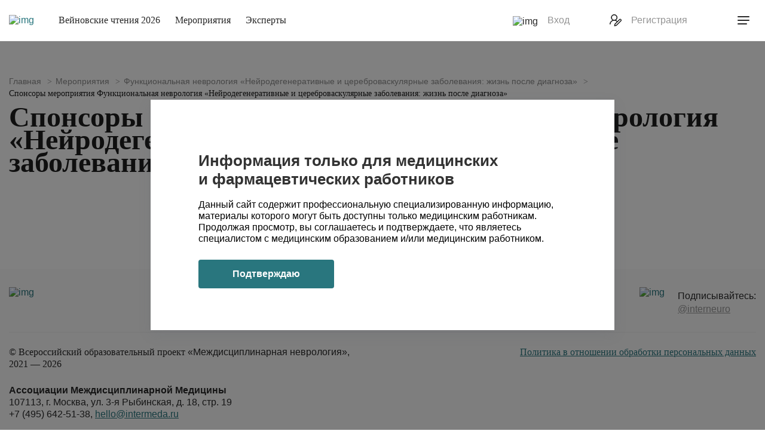

--- FILE ---
content_type: text/html; charset=UTF-8
request_url: https://interneuro.ru/events/2022-09-08-funktsionalnaya-nevrologiya-neyrodegenerativnye/sponsors/
body_size: 6318
content:
<!DOCTYPE html>
<html xmlns="http://www.w3.org/1999/xhtml" xml:lang="ru" lang="ru">
<head>
    <meta charset="UTF-8">
    <meta name="viewport" content="width=device-width, initial-scale=1, minimum-scale=1, maximum-scale=1">
    <meta name="facebook-domain-verfication" content="6hw3i99ahocblphdbwog3ivu2ydewv"/>
    <title>Спонсоры мероприятия Функциональная неврология «Нейродегенеративные и цереброваскулярные заболевания: жизнь после диагноза»</title>
    <meta http-equiv="Content-Type" content="text/html; charset=UTF-8" />
<meta name="keywords" content="как лечить болезнь паркинсона
признаки болезни паркинсона +у мужчин
болезнь паркинсона признаки лечение
болезнь паркинсона причины лечение
симптомы болезни паркинсона +у женщин пожилого возраста
болезнь паркинсона прогноз
признаки болезни паркинсона +у женщин пожилого возраста
паркинсона болезнь причины возникновения
признаки болезни паркинсона +в пожилом возрасте
болезнь паркинсона первые
паркинсон признаки болезни возраст
болезнь паркинсона мкб 10
возникновение болезни паркинсона
болезнь паркинсона +в пожилом возрасте
болезнь паркинсона 10
человек с болезнью паркинсона
как вылечить болезнь паркинсона навсегда
как вылечить болезнь паркинсона
ранняя стадия болезни паркинсона
болезнь паркинсона отзывы
возраст болезни паркинсона
болезнь паркинсона сколько +с +ней живут
болезнь паркинсона сколько +с +ней
болезнь паркинсона симптомы +и лечение
симптомы болезни паркинсона +у мужчин
болезнь паркинсона мкб
паркинсон +это +что +за болезнь простыми словами
вылечу болезнь паркинсона
болезнь раннего паркинсона
болезнь паркинсона +что +это +за болезнь простыми
болезнь паркинсона форум
болезнь паркинсона признаки +у пожилых женщин
симптомы болезни паркинсона +у пожилых женщин
болезнь паркинсона симптомы +и признаки +у пожилых
болезнь паркинсона +у мужчин
болезнь паркинсона симптомы +у пожилых
паркинсона болезнь причины симптомы
паркинсон какая болезнь
болезнь паркинсона +у пожилых
болезнь паркинсона симптомы +и признаки +у женщин
болезнь паркинсона стадии
болезнь паркинсона причины
признаки болезни паркинсона +у женщин
симптомы болезни паркинсона +у женщин
болезнь паркинсона симптомы +и признаки
болезнь паркинсона +у женщин
признаки болезни паркинсона
болезнь паркинсона лечение
болезнь паркинсона симптомы
болезнь паркинсона" />
<meta name="description" content="Добро пожаловать на страницу спонсоров мероприятия Функциональная неврология «Нейродегенеративные и цереброваскулярные заболевания: жизнь после диагноза», которое состоится 08.09.2022. Для того, чтобы больше узнать о спонсоре - просто кликните по его логотипу." />
<link href="/bitrix/css/medigit.medconfirm/cookies.css?17612430345302" type="text/css"  rel="stylesheet" />
<link href="/bitrix/js/ui/design-tokens/dist/ui.design-tokens.min.css?173943439623463" type="text/css"  rel="stylesheet" />
<link href="/bitrix/js/ui/fonts/opensans/ui.font.opensans.min.css?17394343962320" type="text/css"  rel="stylesheet" />
<link href="/bitrix/js/ui/design-tokens/air/dist/air-design-tokens.min.css?1767425884109604" type="text/css"  rel="stylesheet" />
<link href="/bitrix/js/main/popup/dist/main.popup.bundle.min.css?175109463028056" type="text/css"  rel="stylesheet" />
<link href="/bitrix/js/ui/switcher/dist/ui.switcher.bundle.min.css?17510947066763" type="text/css"  rel="stylesheet" />
<link href="/bitrix/js/ui/cnt/ui.cnt.min.css?17510947064259" type="text/css"  rel="stylesheet" />
<link href="/bitrix/js/ui/cnt/dist/cnt.bundle.min.css?17510947475784" type="text/css"  rel="stylesheet" />
<link href="/bitrix/js/ui/icon-set/icon-base.min.css?17674258841877" type="text/css"  rel="stylesheet" />
<link href="/bitrix/js/ui/icon-set/outline/style.min.css?1767425884108400" type="text/css"  rel="stylesheet" />
<link href="/bitrix/js/ui/icon-set/main/style.min.css?175109470674857" type="text/css"  rel="stylesheet" />
<link href="/bitrix/js/ui/buttons/dist/ui.buttons.bundle.min.css?176742588474719" type="text/css"  rel="stylesheet" />
<link href="/bitrix/cache/css/s1/interneuro/page_ba046d6dd52dc3baf2250f4d03137192/page_ba046d6dd52dc3baf2250f4d03137192_v1.css?17694427013025" type="text/css"  rel="stylesheet" />
<link href="/bitrix/cache/css/s1/interneuro/template_be50ac4994426d80de31081e890c50b1/template_be50ac4994426d80de31081e890c50b1_v1.css?1769442646886845" type="text/css"  data-template-style="true" rel="stylesheet" />
<script>if(!window.BX)window.BX={};if(!window.BX.message)window.BX.message=function(mess){if(typeof mess==='object'){for(let i in mess) {BX.message[i]=mess[i];} return true;}};</script>
<script>(window.BX||top.BX).message({"pull_server_enabled":"N","pull_config_timestamp":1760342126,"shared_worker_allowed":"Y","pull_guest_mode":"N","pull_guest_user_id":0,"pull_worker_mtime":1746857208});(window.BX||top.BX).message({"PULL_OLD_REVISION":"Для продолжения корректной работы с сайтом необходимо перезагрузить страницу."});</script>
<script>(window.BX||top.BX).message({"JS_CORE_LOADING":"Загрузка...","JS_CORE_NO_DATA":"- Нет данных -","JS_CORE_WINDOW_CLOSE":"Закрыть","JS_CORE_WINDOW_EXPAND":"Развернуть","JS_CORE_WINDOW_NARROW":"Свернуть в окно","JS_CORE_WINDOW_SAVE":"Сохранить","JS_CORE_WINDOW_CANCEL":"Отменить","JS_CORE_WINDOW_CONTINUE":"Продолжить","JS_CORE_H":"ч","JS_CORE_M":"м","JS_CORE_S":"с","JSADM_AI_HIDE_EXTRA":"Скрыть лишние","JSADM_AI_ALL_NOTIF":"Показать все","JSADM_AUTH_REQ":"Требуется авторизация!","JS_CORE_WINDOW_AUTH":"Войти","JS_CORE_IMAGE_FULL":"Полный размер"});</script>

<script src="/bitrix/js/main/core/core.min.js?1760762936229643"></script>

<script>BX.Runtime.registerExtension({"name":"main.core","namespace":"BX","loaded":true});</script>
<script>BX.setJSList(["\/bitrix\/js\/main\/core\/core_ajax.js","\/bitrix\/js\/main\/core\/core_promise.js","\/bitrix\/js\/main\/polyfill\/promise\/js\/promise.js","\/bitrix\/js\/main\/loadext\/loadext.js","\/bitrix\/js\/main\/loadext\/extension.js","\/bitrix\/js\/main\/polyfill\/promise\/js\/promise.js","\/bitrix\/js\/main\/polyfill\/find\/js\/find.js","\/bitrix\/js\/main\/polyfill\/includes\/js\/includes.js","\/bitrix\/js\/main\/polyfill\/matches\/js\/matches.js","\/bitrix\/js\/ui\/polyfill\/closest\/js\/closest.js","\/bitrix\/js\/main\/polyfill\/fill\/main.polyfill.fill.js","\/bitrix\/js\/main\/polyfill\/find\/js\/find.js","\/bitrix\/js\/main\/polyfill\/matches\/js\/matches.js","\/bitrix\/js\/main\/polyfill\/core\/dist\/polyfill.bundle.js","\/bitrix\/js\/main\/core\/core.js","\/bitrix\/js\/main\/polyfill\/intersectionobserver\/js\/intersectionobserver.js","\/bitrix\/js\/main\/lazyload\/dist\/lazyload.bundle.js","\/bitrix\/js\/main\/polyfill\/core\/dist\/polyfill.bundle.js","\/bitrix\/js\/main\/parambag\/dist\/parambag.bundle.js"]);
</script>
<script>BX.Runtime.registerExtension({"name":"ui.design-tokens","namespace":"window","loaded":true});</script>
<script>BX.Runtime.registerExtension({"name":"ui.fonts.opensans","namespace":"window","loaded":true});</script>
<script>BX.Runtime.registerExtension({"name":"ui.design-tokens.air","namespace":"window","loaded":true});</script>
<script>BX.Runtime.registerExtension({"name":"ui.icon-set.api.core","namespace":"BX.UI.IconSet","loaded":true});</script>
<script>BX.Runtime.registerExtension({"name":"main.popup","namespace":"BX.Main","loaded":true});</script>
<script>(window.BX||top.BX).message({"UI_SWITCHER_ON":"вкл","UI_SWITCHER_OFF":"выкл"});(window.BX||top.BX).message({"UI_SWITCHER_ON":"вкл","UI_SWITCHER_OFF":"выкл"});</script>
<script>BX.Runtime.registerExtension({"name":"ui.switcher","namespace":"BX.UI","loaded":true});</script>
<script>BX.Runtime.registerExtension({"name":"ui.cnt","namespace":"BX.UI","loaded":true});</script>
<script>BX.Runtime.registerExtension({"name":"ui.icon-set","namespace":"window","loaded":true});</script>
<script>BX.Runtime.registerExtension({"name":"ui.icon-set.outline","namespace":"window","loaded":true});</script>
<script>BX.Runtime.registerExtension({"name":"ui.icon-set.main","namespace":"window","loaded":true});</script>
<script>(window.BX||top.BX).message({"UI_BUTTONS_SAVE_BTN_TEXT":"Сохранить","UI_BUTTONS_CREATE_BTN_TEXT":"Создать","UI_BUTTONS_ADD_BTN_TEXT":"Добавить","UI_BUTTONS_SEND_BTN_TEXT":"Отправить","UI_BUTTONS_CANCEL_BTN_TEXT":"Отменить","UI_BUTTONS_CLOSE_BTN_TEXT":"Закрыть","UI_BUTTONS_APPLY_BTN_TEXT":"Применить"});</script>
<script>BX.Runtime.registerExtension({"name":"ui.buttons","namespace":"BX.UI","loaded":true});</script>
<script>BX.Runtime.registerExtension({"name":"popup","namespace":"window","loaded":true});</script>
<script>(window.BX||top.BX).message({"LANGUAGE_ID":"ru","FORMAT_DATE":"DD.MM.YYYY","FORMAT_DATETIME":"DD.MM.YYYY HH:MI:SS","COOKIE_PREFIX":"BITRIX_SM","SERVER_TZ_OFFSET":"10800","UTF_MODE":"Y","SITE_ID":"s1","SITE_DIR":"\/","USER_ID":"","SERVER_TIME":1769450552,"USER_TZ_OFFSET":0,"USER_TZ_AUTO":"Y","bitrix_sessid":"647651e0047574bdd3598e682ee22d07"});</script>


<script src="/bitrix/js/pull/protobuf/protobuf.min.js?173943439576433"></script>
<script src="/bitrix/js/pull/protobuf/model.min.js?173943439514190"></script>
<script src="/bitrix/js/main/core/core_promise.min.js?17394343932490"></script>
<script src="/bitrix/js/rest/client/rest.client.min.js?17394343959240"></script>
<script src="/bitrix/js/pull/client/pull.client.min.js?174685721249849"></script>
<script src="/bitrix/js/ui/icon-set/api/core/dist/ui.icon-set.core.bundle.min.js?176742588442939"></script>
<script src="/bitrix/js/main/popup/dist/main.popup.bundle.min.js?176742584267480"></script>
<script src="/bitrix/js/ui/switcher/dist/ui.switcher.bundle.min.js?17510947068553"></script>
<script src="/bitrix/js/ui/cnt/dist/cnt.bundle.min.js?175109474710460"></script>
<script src="/bitrix/js/ui/buttons/dist/ui.buttons.bundle.min.js?176742588461163"></script>
<script>BX.setJSList(["\/local\/templates\/interneuro\/js\/libs.min.js","\/local\/templates\/interneuro\/js\/common.js","\/bitrix\/components\/bitrix\/landing.cookies\/templates\/.default\/script.js","\/bitrix\/components\/medigit\/medconfirm.form\/templates\/.default\/script.js"]);</script>
<script>BX.setCSSList(["\/bitrix\/components\/medigit\/conference.event.sponsors\/templates\/.default\/style.css","\/local\/templates\/interneuro\/css\/libs.min.css","\/local\/templates\/interneuro\/css\/main.css","\/local\/templates\/interneuro\/css\/media.css","\/local\/templates\/interneuro\/css\/custom.css","\/local\/libs\/fontMyriadPro.css","\/local\/templates\/interneuro\/components\/bitrix\/menu\/left\/style.css","\/bitrix\/components\/bitrix\/landing.cookies\/templates\/.default\/style.css","\/bitrix\/components\/medigit\/medconfirm.form\/templates\/.default\/style.css","\/local\/templates\/interneuro\/styles.css","\/local\/templates\/interneuro\/template_styles.css"]);</script>
<script>
					(function () {
						"use strict";

						var counter = function ()
						{
							var cookie = (function (name) {
								var parts = ("; " + document.cookie).split("; " + name + "=");
								if (parts.length == 2) {
									try {return JSON.parse(decodeURIComponent(parts.pop().split(";").shift()));}
									catch (e) {}
								}
							})("BITRIX_CONVERSION_CONTEXT_s1");

							if (cookie && cookie.EXPIRE >= BX.message("SERVER_TIME"))
								return;

							var request = new XMLHttpRequest();
							request.open("POST", "/bitrix/tools/conversion/ajax_counter.php", true);
							request.setRequestHeader("Content-type", "application/x-www-form-urlencoded");
							request.send(
								"SITE_ID="+encodeURIComponent("s1")+
								"&sessid="+encodeURIComponent(BX.bitrix_sessid())+
								"&HTTP_REFERER="+encodeURIComponent(document.referrer)
							);
						};

						if (window.frameRequestStart === true)
							BX.addCustomEvent("onFrameDataReceived", counter);
						else
							BX.ready(counter);
					})();
				</script>



<script  src="/bitrix/cache/js/s1/interneuro/template_91046485c1aba1e1228a3a7b1a9a081f/template_91046485c1aba1e1228a3a7b1a9a081f_v1.js?1769442646448690"></script>
<script>new Image().src='https://epilepsyconf.com/bitrix/spread.php?s=QklUUklYX1NNX215YmFja3VybAEvZXZlbnRzLzIwMjItMDktMDgtZnVua3RzaW9uYWxuYXlhLW5ldnJvbG9naXlhLW5leXJvZGVnZW5lcmF0aXZueWUvc3BvbnNvcnMvATE4MDA1NTQ1NTIBLwEBAQI%3D&k=052a008e362851afda51719208cdc193';
</script>



</head>
<body>
<div id="panel">
    </div>
<div class="s-header">
    <div class="container">
        <div class="s-header-inner">
            <div class="s-header-left">
                <div class="s-header-logo">
                    <a href="/"><img src="/local/templates/interneuro/img/logo.svg" alt="img" class="img-responsive"></a>
                </div>
                
<ul class="s-header-menu">
			<li><a href="/events/veynovskie-chteniya-2026/">Вейновские чтения 2026</a></li>
		
			<li><a href="/events/" class="active">Мероприятия</a></li>
		
			<li><a href="/persons/">Эксперты</a></li>
		

</ul>
            </div>
            <div class="s-header-right">
                <div class="s-header-lk">
                                            <a href="/auth/">
                            <div class="s-header-lk-link authBlock">
                                <div class="icon"><img src="/local/templates/interneuro/img/profile.svg" alt="img"></div>
                                <div class="text" style="color: #949494;">Вход</div>
                            </div>
                        </a>
                                    </div>
                                    <div class="s-header-lk">
                        <a href="/auth/?register=yes">
                            <div class="s-header-lk-link">
                                <div class="icon"><img src="/local/templates/interneuro/img/user_reg.png" alt="img"></div>
                                <div class="text" style="color: #949494;">Регистрация</div>
                            </div>
                        </a>
                    </div>
                                <div class="s-header-search">
                    <a href="/search/" class="s-header-search-link"></a>
                </div>
                <div class="s-header-toggle">
						<span class="icon-menu-burger">
							<span class="icon-menu-burger-line"></span>
						</span>
                </div>
            </div>
        </div>
    </div>
</div>
<div class="s-menu">
    <div class="s-menu-wrap">
        <div class="container">
            <div class="s-menu-inner">
                <div class="s-menu-left">
                    
<ul class="s-menu-list">
			<li><a href="/events/veynovskie-chteniya-2026/">Вейновские чтения 2026</a></li>
		
			<li><a href="/events/" class="active">Мероприятия</a></li>
		
			<li><a href="/persons/">Эксперты</a></li>
		

</ul>
                </div>
            </div>
        </div>
    </div>
</div>

    <div class="s-home">
        <div class="container">
            <link href="/bitrix/css/main/font-awesome.css?173943438228777" type="text/css" rel="stylesheet" />

	<div class="s-breadcrumb">
		<ul class="s-breadcrumb-list"" itemprop="http://schema.org/breadcrumb" itemscope itemtype="http://schema.org/BreadcrumbList">
				<li id="bx_breadcrumb_0" itemprop="itemListElement" itemscope itemtype="http://schema.org/ListItem">
					<a href="/" title="Главная" itemprop="item">
						Главная
					</a>
					<meta itemprop="position" content="1" />
				</li>
		
				<li id="bx_breadcrumb_1" itemprop="itemListElement" itemscope itemtype="http://schema.org/ListItem">
					<a href="/events/" title="Мероприятия" itemprop="item">
						Мероприятия
					</a>
					<meta itemprop="position" content="2" />
				</li>
		
				<li id="bx_breadcrumb_2" itemprop="itemListElement" itemscope itemtype="http://schema.org/ListItem">
					<a href="/events/2022-09-08-funktsionalnaya-nevrologiya-neyrodegenerativnye/" title="Функциональная неврология «Нейродегенеративные и цереброваскулярные заболевания: жизнь после диагноза»" itemprop="item">
						Функциональная неврология «Нейродегенеративные и цереброваскулярные заболевания: жизнь после диагноза»
					</a>
					<meta itemprop="position" content="3" />
				</li>
		<li>Спонсоры мероприятия Функциональная неврология «Нейродегенеративные и цереброваскулярные заболевания: жизнь после диагноза»</li></ul><div style="clear:both"></div></div>
            

            <h1 class="p-event-title">Спонсоры мероприятия Функциональная неврология «Нейродегенеративные и цереброваскулярные заболевания: жизнь после диагноза»</h1>
        </div>
    </div>
    <script>
        BX.ready(medconfirmPopup)
    </script>
    <section id="medconfirmContent" class="popup-b__block">
        <form method="post" name="medconfirm_form" action="/events/2022-09-08-funktsionalnaya-nevrologiya-neyrodegenerativnye/sponsors/">
            <input type="hidden" name="sessid" id="sessid" value="647651e0047574bdd3598e682ee22d07" />            <h2 class="popup-verific__title">Информация только для медицинских и&nbsp;фармацевтических
                работников</h2>
            <p class="popup-info__t popup-info__t_default" style="font-size: 16px;">Данный сайт содержит
                профессиональную
                специализированную информацию, материалы которого могут быть доступны только медицинским
                работникам.
                Продолжая просмотр, вы&nbsp;соглашаетесь и&nbsp;подтверждаете, что являетесь специалистом с&nbsp;медицинским
                образованием и/или медицинским работником.
            </p>
            <div class="popup-verific__selection" style="margin-top: 26px;">
                <button type="submit" name="yes" value="yes" class="popup-verific__button">Подтверждаю</button>
            </div>
        </form>
    </section>
<footer class="s-footer">
	<div class="container">
		<div class="s-footer-top">
			<div class="s-footer-left">
				<div class="s-footer-logo">
					<a href="/"><img src="/local/templates/interneuro/img/logo.svg" alt="img" class="svg"></a>
				</div>
			</div>
			<div class="s-footer-center">
                <a class="telegram-link_img" href="https://t.me/interneuro" target="_blank"><img src="/local/templates/interneuro/img/telegram.svg" alt="img" class="svg"></a>
                    <div class="tg-text">
                        <div class="tg-text__subscribe">
                            Подписывайтесь:
                        </div>
                        <div class="tg-text__link">
                            <a href="https://t.me/interneuro" target="_blank" class="telegram-link">@interneuro</a>
                        </div>
                    </div>
			</div>
		</div>
		<div class="s-footer-bottom">
			<div class="s-footer-copy">
                ©&nbsp;Всероссийский образовательный проект <span>«Междисциплинарная неврология»,</span> <br>2021&nbsp;—&nbsp;2026<br>
                <a class="s-footer-amm" href="https://intermeda.ru" target="_blank">Ассоциации Междисциплинарной Медицины</a>
                <span class="s-footer-address">107113, г. Москва, ул. 3-я Рыбинская, д. 18, стр. 19</span>

                <div class="s-footer-contacts">
    <a class="s-footer-phone" href="tel:+74956425138">+7 (495) 642-51-38</a>,
	<a class="s-footer-mail" href="mailto:hello@intermeda.ru">hello@intermeda.ru</a>
</div>            </div>
			<div class="s-footer-policy">
				<a href="/obrabotka-personalnyh-dannyh/">Политика в отношении обработки персональных данных</a>
			</div>
		</div>
	</div>
</footer>


<!-- Yandex.Metrika counter -->
<script type="text/javascript" >
    (function(m,e,t,r,i,k,a){m[i]=m[i]||function(){(m[i].a=m[i].a||[]).push(arguments)};
        m[i].l=1*new Date();k=e.createElement(t),a=e.getElementsByTagName(t)[0],k.async=1,k.src=r,a.parentNode.insertBefore(k,a)})
    (window, document, "script", "https://mc.yandex.ru/metrika/tag.js", "ym");

    ym(72079591, "init", {
        clickmap:true,
        trackLinks:true,
        accurateTrackBounce:true,
        webvisor:true,
        ecommerce:"dataLayer"
    });
</script>
<noscript><div><img src="https://mc.yandex.ru/watch/72079591" style="position:absolute; left:-9999px;" alt="" /></div></noscript>
<!-- /Yandex.Metrika counter --><script type="text/javascript">
    BX.ready(function() {
        if (typeof ym !== 'function') return;
        [{"goalKey":72079591,"goalTitle":"event_registration","selector":"#confirm-participation"}].forEach( function (arGoal) {
            document.querySelectorAll(arGoal.selector).forEach(function(item) {
                BX.bind(item, 'click', BX.delegate(function() {
                    ym(arGoal.goalKey, 'reachGoal', arGoal.goalTitle);
                }));
            })
        })
    })
</script><script>
    (function(w,d,u){
        var s=d.createElement('script');s.async=true;s.src=u+'?'+(Date.now()/60000|0);
        var h=d.getElementsByTagName('script')[0];h.parentNode.insertBefore(s,h);
    })(window,document,'https://crm.intermeda.ru/upload/crm/site_button/loader_4_nro23n.js');
</script></body>
</html>


--- FILE ---
content_type: text/css
request_url: https://interneuro.ru/bitrix/css/medigit.medconfirm/cookies.css?17612430345302
body_size: 1338
content:
body:has(#bx-landing-cookies-popup-warning[style="display: block;"]) .b24-widget-button-wrapper {
    z-index: 150;
}
div.bx-landing-cookies-popup-warning {
    padding: 12px 16px;
    z-index: 200;
}
div.bx-landing-cookies-popup *,
div.bx-landing-cookies-popup-warning *,
div.bx-landing-cookies-popup-notice * {
    font-family: var(--project-font, var(--ui-font-family-open-sans));
}
div .bx-landing-cookies-popup-warning-inner {
    max-width: 1400px;
    justify-content: center;
    gap: 34px;
}
div .bx-landing-cookies-popup-warning-left {
    line-height: 110%;
}
div .bx-landing-cookies-popup-warning-left * {
    display: inline;
    font-size: 14px;
}
div .bx-landing-cookies-popup-warning-right,
div .bx-landing-cookies-popup-footer {
    display: flex;
    justify-content: center;
    gap: 16px;
    margin: 0;
    .ui-btn {
        height: 40px;
        margin: 0 !important;
        font-weight: 600;
        letter-spacing: 0.4px;
        border-radius: var(--project-border-radius, var(--ui-btn-radius));
    }
    span.ui-btn {
        height: 35px;
    }
}
div .bx-landing-cookies-popup-warning-right .ui-btn {
    opacity: 70%;
    transition-property: color, background-color, border-color, opacity;
    transition-duration: 0.3s;
}
div .bx-landing-cookies-popup-warning-right .ui-btn:hover{
    opacity: 100%;
}
div .bx-landing-cookies-popup-warning-link,
div .bx-landing-cookies-analytics-content a,
div .bx-landing-cookies-analytics-content a:hover {
    text-decoration: underline;
    color: var(--project-color, #29767E);
}
div .bx-landing-cookies-popup-title::before {
    background-image: none;
    background-color: var(--project-color, #29767E);
    mask-image: url(data:image/svg+xml;charset=US-ASCII,%3Csvg%20xmlns%3D%22http%3A//www.w3.org/2000/svg%22%20width%3D%2234%22%20height%3D%2234%22%3E%3Cpath%20fill%3D%22%232FC6F6%22%20fill-rule%3D%22evenodd%22%20d%3D%22M17%200c1.075%200%202.126.1%203.146.29.487.092.694.67.53%201.138a3.479%203.479%200%20002.948%204.615c.296.002.519.27.492.565a7.465%207.465%200%20008.902%208.011c.419-.083.846.18.89.604.06.583.092%201.177.092%201.777%200%209.389-7.611%2017-17%2017S0%2026.389%200%2017%207.611%200%2017%200zm.5%2023a3.5%203.5%200%20100%207%203.5%203.5%200%20000-7zM9%2018a2%202%200%20100%204%202%202%200%20000-4zm13-1a2%202%200%20100%204%202%202%200%20000-4zm-8.5-9a3.5%203.5%200%20100%207%203.5%203.5%200%20000-7z%22/%3E%3C/svg%3E);
    mask-size: contain;
    mask-repeat: no-repeat;
}
div .bx-landing-cookies-main-agreement-block {
    position: relative;
    background-color: transparent;
    &::before {
        position: absolute;
        content: '';
        top: 0;
        left: 0;
        width: 100%;
        height: 100%;
        background-color: var(--project-color, #29767E);
        z-index: -1;
        opacity: 0.1;
    }
}
div .bx-landing-cookies-switcher {
    color: var(--project-color, #29767E);
    border-bottom-color: var(--project-color, #29767E);
    &:hover {
        color: var(--project-color-hover, var(--project-color, #216168));
        border-bottom-color: var(--project-color-hover, var(--project-color, #216168));
    }
}
div .ui-btn.ui-btn-lg.ui-btn-primary {
    background-color: var(--project-color, #29767E);
    border-color: var(--project-color, #29767E);
    &:hover {
        background-color: var(--project-color-hover, var(--project-color, #216168));
        border-color: var(--project-color-hover, var(--project-color, #216168));
    }
}
div .ui-switcher-enabled {
    background-color: var(--project-color, #29767E);
}
div.bx-landing-cookies-popup-notice {
    left: 23px !important;
    background: var(--project-color, #29767E);
    opacity: 0.4;
}
div.bx-landing-cookies-popup-overlay {
    position: fixed;
}
body:has(.bx-landing-cookies-popup-overlay) {
    overflow: hidden;
}
span#bx-landing-cookies-opt-link,
span.ui-btn-round.bx-landing-cookies-button-cancel.bx-landing-cookies-button-cancel-second {
    display: none;
}


@media (max-width: 950px) {
    div .bx-landing-cookies-popup-warning-inner {
        flex-direction: column;
        gap: 16px
    }
    div .bx-landing-cookies-popup-warning-left {
        margin-bottom: 0;
    }
    div .bx-landing-cookies-popup-warning-left * {
        font-size: 13px;
    }
    div .bx-landing-cookies-popup-warning-right,
    div .bx-landing-cookies-popup-footer {
        gap: 10px;
        .ui-btn {
            height: 35px;
            padding: 0 40px;
        }
    }
    div .bx-landing-cookies-popup-footer {
        padding-top: 24px;
    }
}
@media (max-width: 450px) {
    div .bx-landing-cookies-popup-warning-right,
    div .bx-landing-cookies-popup-footer {
        align-items: stretch;
        width: 100%;
    }
    div.bx-landing-cookies-popup {
        padding: 24px 16px;
    }
}
@media (hover: none) and (pointer: coarse) {
    div .bx-landing-cookies-switcher:hover {
        color: var(--project-color, #29767E);
        border-bottom-color: var(--project-color, #29767E);
    }
    div .ui-btn.ui-btn-lg.ui-btn-primary:hover {
        background-color: var(--project-color, #29767E);
        border-color: var(--project-color, #29767E);
    }
    div .bx-landing-cookies-popup-warning-right .ui-btn,
    div .bx-landing-cookies-popup-warning-right .ui-btn:hover{
        opacity: 55%;
    }
}

--- FILE ---
content_type: text/css
request_url: https://interneuro.ru/bitrix/cache/css/s1/interneuro/page_ba046d6dd52dc3baf2250f4d03137192/page_ba046d6dd52dc3baf2250f4d03137192_v1.css?17694427013025
body_size: 680
content:


/* Start:/bitrix/components/medigit/conference.event.sponsors/templates/.default/style.css?17691638332369*/
.partners-container{
    display: flex;
    flex-wrap: wrap;
    padding-bottom: 56px;
    color: #2C2C2C;
}
.partners-container:last-of-type{
    margin-bottom: 30px;
}
.sponsors-title{
    flex-basis: 100%;
    font-size: 20px;
    font-weight: 700;
    line-height: 24px;
    padding-left: 24px;
    background-repeat: no-repeat;
    background-position: 0 center;
}
.sponsors-title:first-of-type{
    margin-top: 56px;
}
.partners-item{
    width: 23.5%;
    height: 208px;
    margin-top: 24px;
    margin-right: 2%;
    border: 1px solid #DDDDDD;
    border-radius: 8px;
}
.partners-item:nth-child(4n){
    margin-right: 0;
}
.partners-item img{
    display: flex;
    width: 100%;
    height: 100%;
    padding: 30px;
    justify-content: center;
    overflow: hidden;
    object-fit: contain;
}
.sponsors-star-diamond{
    background-image: url(/bitrix/components/medigit/conference.event.sponsors/templates/.default/img/sponsor_status_star_diamond.svg);
}
.sponsors-diamond{
    border-color: rgb(185, 238, 255);
}
.sponsors-star-platinum{
    background-image: url(/bitrix/components/medigit/conference.event.sponsors/templates/.default/img/sponsor_status_star_platinum.svg);
}
.sponsors-platinum{
    border-color: rgb(206, 217, 220);
}
.sponsors-star-gold{
    background-image: url(/bitrix/components/medigit/conference.event.sponsors/templates/.default/img/sponsor_status_star_gold.svg);
}
.sponsors-gold{
    border-color: rgb(243, 213, 55);
}
.sponsors-star-silver{
    background-image: url(/bitrix/components/medigit/conference.event.sponsors/templates/.default/img/sponsor_status_star_silver.svg);
}
.sponsors-silver{
    border-color: rgb(179, 190, 193);
}
.sponsors-star-bronze{
    background-image: url(/bitrix/components/medigit/conference.event.sponsors/templates/.default/img/sponsor_status_star_bronze.svg);
}
.sponsors-bronze{
    border-color: rgb(231, 106, 36);
}
.sponsors-star-sponsor{
    background-image: url(/bitrix/components/medigit/conference.event.sponsors/templates/.default/img/sponsor_status_star.svg);
}


@media (max-width: 991px){
    .partners-container{
        padding-bottom: 51px;
    }
    .partners-item{
        width: 30.6%;
        height: 154px;
        margin-top: 30px;
        margin-right: 4%;
    }
    .partners-item:nth-child(4n){
        margin-right: 4%;
    }
    .partners-item:nth-child(3n){
        margin-right: 0;
    }
    .partners-item img{
        padding: 20px;
    }
}
@media (max-width: 767px){
    .partners-item{
        height: 120px;
        margin-top: 20px;
    }
}
@media (max-width: 565px){
    .partners-container {
        padding-bottom: 40px;
    }
    .partners-item{
        width: 100%;
        height: 120px;
        margin-right: 0;
    }
    .partners-item:nth-child(4n){
        margin-right: 0;
    }
}
/* End */
/* /bitrix/components/medigit/conference.event.sponsors/templates/.default/style.css?17691638332369 */


--- FILE ---
content_type: text/css
request_url: https://interneuro.ru/bitrix/cache/css/s1/interneuro/template_be50ac4994426d80de31081e890c50b1/template_be50ac4994426d80de31081e890c50b1_v1.css?1769442646886845
body_size: 129128
content:


/* Start:/local/templates/interneuro/css/libs.min.css?1739434443132764*/
/*!
 * Bootstrap Grid v4.3.1 (https://getbootstrap.com/)
 * Copyright 2011-2019 The Bootstrap Authors
 * Copyright 2011-2019 Twitter, Inc.
 * Licensed under MIT (https://github.com/twbs/bootstrap/blob/master/LICENSE)
 */html{box-sizing:border-box;-ms-overflow-style:scrollbar}*,::after,::before{box-sizing:inherit}.container{width:100%;padding-right:15px;padding-left:15px;margin-right:auto;margin-left:auto}@media (min-width:576px){.container{max-width:540px}}@media (min-width:768px){.container{max-width:720px}}@media (min-width:992px){.container{max-width:960px}}@media (min-width:1200px){.container{max-width:1280px}}.container-fluid{width:100%;padding-right:15px;padding-left:15px;margin-right:auto;margin-left:auto}.row{display:-ms-flexbox;display:flex;-ms-flex-wrap:wrap;flex-wrap:wrap;margin-right:-15px;margin-left:-15px}.no-gutters{margin-right:0;margin-left:0}.no-gutters>.col,.no-gutters>[class*=col-]{padding-right:0;padding-left:0}.col,.col-1,.col-10,.col-11,.col-12,.col-2,.col-3,.col-4,.col-5,.col-6,.col-7,.col-8,.col-9,.col-auto,.col-lg,.col-lg-1,.col-lg-10,.col-lg-11,.col-lg-12,.col-lg-2,.col-lg-3,.col-lg-4,.col-lg-5,.col-lg-6,.col-lg-7,.col-lg-8,.col-lg-9,.col-lg-auto,.col-md,.col-md-1,.col-md-10,.col-md-11,.col-md-12,.col-md-2,.col-md-3,.col-md-4,.col-md-5,.col-md-6,.col-md-7,.col-md-8,.col-md-9,.col-md-auto,.col-sm,.col-sm-1,.col-sm-10,.col-sm-11,.col-sm-12,.col-sm-2,.col-sm-3,.col-sm-4,.col-sm-5,.col-sm-6,.col-sm-7,.col-sm-8,.col-sm-9,.col-sm-auto,.col-xl,.col-xl-1,.col-xl-10,.col-xl-11,.col-xl-12,.col-xl-2,.col-xl-3,.col-xl-4,.col-xl-5,.col-xl-6,.col-xl-7,.col-xl-8,.col-xl-9,.col-xl-auto{position:relative;width:100%;padding-right:15px;padding-left:15px}.col{-ms-flex-preferred-size:0;flex-basis:0;-ms-flex-positive:1;flex-grow:1;max-width:100%}.col-auto{-ms-flex:0 0 auto;flex:0 0 auto;width:auto;max-width:100%}.col-1{-ms-flex:0 0 8.333333%;flex:0 0 8.333333%;max-width:8.333333%}.col-2{-ms-flex:0 0 16.666667%;flex:0 0 16.666667%;max-width:16.666667%}.col-3{-ms-flex:0 0 25%;flex:0 0 25%;max-width:25%}.col-4{-ms-flex:0 0 33.333333%;flex:0 0 33.333333%;max-width:33.333333%}.col-5{-ms-flex:0 0 41.666667%;flex:0 0 41.666667%;max-width:41.666667%}.col-6{-ms-flex:0 0 50%;flex:0 0 50%;max-width:50%}.col-7{-ms-flex:0 0 58.333333%;flex:0 0 58.333333%;max-width:58.333333%}.col-8{-ms-flex:0 0 66.666667%;flex:0 0 66.666667%;max-width:66.666667%}.col-9{-ms-flex:0 0 75%;flex:0 0 75%;max-width:75%}.col-10{-ms-flex:0 0 83.333333%;flex:0 0 83.333333%;max-width:83.333333%}.col-11{-ms-flex:0 0 91.666667%;flex:0 0 91.666667%;max-width:91.666667%}.col-12{-ms-flex:0 0 100%;flex:0 0 100%;max-width:100%}.order-first{-ms-flex-order:-1;order:-1}.order-last{-ms-flex-order:13;order:13}.order-0{-ms-flex-order:0;order:0}.order-1{-ms-flex-order:1;order:1}.order-2{-ms-flex-order:2;order:2}.order-3{-ms-flex-order:3;order:3}.order-4{-ms-flex-order:4;order:4}.order-5{-ms-flex-order:5;order:5}.order-6{-ms-flex-order:6;order:6}.order-7{-ms-flex-order:7;order:7}.order-8{-ms-flex-order:8;order:8}.order-9{-ms-flex-order:9;order:9}.order-10{-ms-flex-order:10;order:10}.order-11{-ms-flex-order:11;order:11}.order-12{-ms-flex-order:12;order:12}.offset-1{margin-left:8.333333%}.offset-2{margin-left:16.666667%}.offset-3{margin-left:25%}.offset-4{margin-left:33.333333%}.offset-5{margin-left:41.666667%}.offset-6{margin-left:50%}.offset-7{margin-left:58.333333%}.offset-8{margin-left:66.666667%}.offset-9{margin-left:75%}.offset-10{margin-left:83.333333%}.offset-11{margin-left:91.666667%}@media (min-width:576px){.col-sm{-ms-flex-preferred-size:0;flex-basis:0;-ms-flex-positive:1;flex-grow:1;max-width:100%}.col-sm-auto{-ms-flex:0 0 auto;flex:0 0 auto;width:auto;max-width:100%}.col-sm-1{-ms-flex:0 0 8.333333%;flex:0 0 8.333333%;max-width:8.333333%}.col-sm-2{-ms-flex:0 0 16.666667%;flex:0 0 16.666667%;max-width:16.666667%}.col-sm-3{-ms-flex:0 0 25%;flex:0 0 25%;max-width:25%}.col-sm-4{-ms-flex:0 0 33.333333%;flex:0 0 33.333333%;max-width:33.333333%}.col-sm-5{-ms-flex:0 0 41.666667%;flex:0 0 41.666667%;max-width:41.666667%}.col-sm-6{-ms-flex:0 0 50%;flex:0 0 50%;max-width:50%}.col-sm-7{-ms-flex:0 0 58.333333%;flex:0 0 58.333333%;max-width:58.333333%}.col-sm-8{-ms-flex:0 0 66.666667%;flex:0 0 66.666667%;max-width:66.666667%}.col-sm-9{-ms-flex:0 0 75%;flex:0 0 75%;max-width:75%}.col-sm-10{-ms-flex:0 0 83.333333%;flex:0 0 83.333333%;max-width:83.333333%}.col-sm-11{-ms-flex:0 0 91.666667%;flex:0 0 91.666667%;max-width:91.666667%}.col-sm-12{-ms-flex:0 0 100%;flex:0 0 100%;max-width:100%}.order-sm-first{-ms-flex-order:-1;order:-1}.order-sm-last{-ms-flex-order:13;order:13}.order-sm-0{-ms-flex-order:0;order:0}.order-sm-1{-ms-flex-order:1;order:1}.order-sm-2{-ms-flex-order:2;order:2}.order-sm-3{-ms-flex-order:3;order:3}.order-sm-4{-ms-flex-order:4;order:4}.order-sm-5{-ms-flex-order:5;order:5}.order-sm-6{-ms-flex-order:6;order:6}.order-sm-7{-ms-flex-order:7;order:7}.order-sm-8{-ms-flex-order:8;order:8}.order-sm-9{-ms-flex-order:9;order:9}.order-sm-10{-ms-flex-order:10;order:10}.order-sm-11{-ms-flex-order:11;order:11}.order-sm-12{-ms-flex-order:12;order:12}.offset-sm-0{margin-left:0}.offset-sm-1{margin-left:8.333333%}.offset-sm-2{margin-left:16.666667%}.offset-sm-3{margin-left:25%}.offset-sm-4{margin-left:33.333333%}.offset-sm-5{margin-left:41.666667%}.offset-sm-6{margin-left:50%}.offset-sm-7{margin-left:58.333333%}.offset-sm-8{margin-left:66.666667%}.offset-sm-9{margin-left:75%}.offset-sm-10{margin-left:83.333333%}.offset-sm-11{margin-left:91.666667%}}@media (min-width:768px){.col-md{-ms-flex-preferred-size:0;flex-basis:0;-ms-flex-positive:1;flex-grow:1;max-width:100%}.col-md-auto{-ms-flex:0 0 auto;flex:0 0 auto;width:auto;max-width:100%}.col-md-1{-ms-flex:0 0 8.333333%;flex:0 0 8.333333%;max-width:8.333333%}.col-md-2{-ms-flex:0 0 16.666667%;flex:0 0 16.666667%;max-width:16.666667%}.col-md-3{-ms-flex:0 0 25%;flex:0 0 25%;max-width:25%}.col-md-4{-ms-flex:0 0 33.333333%;flex:0 0 33.333333%;max-width:33.333333%}.col-md-5{-ms-flex:0 0 41.666667%;flex:0 0 41.666667%;max-width:41.666667%}.col-md-6{-ms-flex:0 0 50%;flex:0 0 50%;max-width:50%}.col-md-7{-ms-flex:0 0 58.333333%;flex:0 0 58.333333%;max-width:58.333333%}.col-md-8{-ms-flex:0 0 66.666667%;flex:0 0 66.666667%;max-width:66.666667%}.col-md-9{-ms-flex:0 0 75%;flex:0 0 75%;max-width:75%}.col-md-10{-ms-flex:0 0 83.333333%;flex:0 0 83.333333%;max-width:83.333333%}.col-md-11{-ms-flex:0 0 91.666667%;flex:0 0 91.666667%;max-width:91.666667%}.col-md-12{-ms-flex:0 0 100%;flex:0 0 100%;max-width:100%}.order-md-first{-ms-flex-order:-1;order:-1}.order-md-last{-ms-flex-order:13;order:13}.order-md-0{-ms-flex-order:0;order:0}.order-md-1{-ms-flex-order:1;order:1}.order-md-2{-ms-flex-order:2;order:2}.order-md-3{-ms-flex-order:3;order:3}.order-md-4{-ms-flex-order:4;order:4}.order-md-5{-ms-flex-order:5;order:5}.order-md-6{-ms-flex-order:6;order:6}.order-md-7{-ms-flex-order:7;order:7}.order-md-8{-ms-flex-order:8;order:8}.order-md-9{-ms-flex-order:9;order:9}.order-md-10{-ms-flex-order:10;order:10}.order-md-11{-ms-flex-order:11;order:11}.order-md-12{-ms-flex-order:12;order:12}.offset-md-0{margin-left:0}.offset-md-1{margin-left:8.333333%}.offset-md-2{margin-left:16.666667%}.offset-md-3{margin-left:25%}.offset-md-4{margin-left:33.333333%}.offset-md-5{margin-left:41.666667%}.offset-md-6{margin-left:50%}.offset-md-7{margin-left:58.333333%}.offset-md-8{margin-left:66.666667%}.offset-md-9{margin-left:75%}.offset-md-10{margin-left:83.333333%}.offset-md-11{margin-left:91.666667%}}@media (min-width:992px){.col-lg{-ms-flex-preferred-size:0;flex-basis:0;-ms-flex-positive:1;flex-grow:1;max-width:100%}.col-lg-auto{-ms-flex:0 0 auto;flex:0 0 auto;width:auto;max-width:100%}.col-lg-1{-ms-flex:0 0 8.333333%;flex:0 0 8.333333%;max-width:8.333333%}.col-lg-2{-ms-flex:0 0 16.666667%;flex:0 0 16.666667%;max-width:16.666667%}.col-lg-3{-ms-flex:0 0 25%;flex:0 0 25%;max-width:25%}.col-lg-4{-ms-flex:0 0 33.333333%;flex:0 0 33.333333%;max-width:33.333333%}.col-lg-5{-ms-flex:0 0 41.666667%;flex:0 0 41.666667%;max-width:41.666667%}.col-lg-6{-ms-flex:0 0 50%;flex:0 0 50%;max-width:50%}.col-lg-7{-ms-flex:0 0 58.333333%;flex:0 0 58.333333%;max-width:58.333333%}.col-lg-8{-ms-flex:0 0 66.666667%;flex:0 0 66.666667%;max-width:66.666667%}.col-lg-9{-ms-flex:0 0 75%;flex:0 0 75%;max-width:75%}.col-lg-10{-ms-flex:0 0 83.333333%;flex:0 0 83.333333%;max-width:83.333333%}.col-lg-11{-ms-flex:0 0 91.666667%;flex:0 0 91.666667%;max-width:91.666667%}.col-lg-12{-ms-flex:0 0 100%;flex:0 0 100%;max-width:100%}.order-lg-first{-ms-flex-order:-1;order:-1}.order-lg-last{-ms-flex-order:13;order:13}.order-lg-0{-ms-flex-order:0;order:0}.order-lg-1{-ms-flex-order:1;order:1}.order-lg-2{-ms-flex-order:2;order:2}.order-lg-3{-ms-flex-order:3;order:3}.order-lg-4{-ms-flex-order:4;order:4}.order-lg-5{-ms-flex-order:5;order:5}.order-lg-6{-ms-flex-order:6;order:6}.order-lg-7{-ms-flex-order:7;order:7}.order-lg-8{-ms-flex-order:8;order:8}.order-lg-9{-ms-flex-order:9;order:9}.order-lg-10{-ms-flex-order:10;order:10}.order-lg-11{-ms-flex-order:11;order:11}.order-lg-12{-ms-flex-order:12;order:12}.offset-lg-0{margin-left:0}.offset-lg-1{margin-left:8.333333%}.offset-lg-2{margin-left:16.666667%}.offset-lg-3{margin-left:25%}.offset-lg-4{margin-left:33.333333%}.offset-lg-5{margin-left:41.666667%}.offset-lg-6{margin-left:50%}.offset-lg-7{margin-left:58.333333%}.offset-lg-8{margin-left:66.666667%}.offset-lg-9{margin-left:75%}.offset-lg-10{margin-left:83.333333%}.offset-lg-11{margin-left:91.666667%}}@media (min-width:1200px){.col-xl{-ms-flex-preferred-size:0;flex-basis:0;-ms-flex-positive:1;flex-grow:1;max-width:100%}.col-xl-auto{-ms-flex:0 0 auto;flex:0 0 auto;width:auto;max-width:100%}.col-xl-1{-ms-flex:0 0 8.333333%;flex:0 0 8.333333%;max-width:8.333333%}.col-xl-2{-ms-flex:0 0 16.666667%;flex:0 0 16.666667%;max-width:16.666667%}.col-xl-3{-ms-flex:0 0 25%;flex:0 0 25%;max-width:25%}.col-xl-4{-ms-flex:0 0 33.333333%;flex:0 0 33.333333%;max-width:33.333333%}.col-xl-5{-ms-flex:0 0 41.666667%;flex:0 0 41.666667%;max-width:41.666667%}.col-xl-6{-ms-flex:0 0 50%;flex:0 0 50%;max-width:50%}.col-xl-7{-ms-flex:0 0 58.333333%;flex:0 0 58.333333%;max-width:58.333333%}.col-xl-8{-ms-flex:0 0 66.666667%;flex:0 0 66.666667%;max-width:66.666667%}.col-xl-9{-ms-flex:0 0 75%;flex:0 0 75%;max-width:75%}.col-xl-10{-ms-flex:0 0 83.333333%;flex:0 0 83.333333%;max-width:83.333333%}.col-xl-11{-ms-flex:0 0 91.666667%;flex:0 0 91.666667%;max-width:91.666667%}.col-xl-12{-ms-flex:0 0 100%;flex:0 0 100%;max-width:100%}.order-xl-first{-ms-flex-order:-1;order:-1}.order-xl-last{-ms-flex-order:13;order:13}.order-xl-0{-ms-flex-order:0;order:0}.order-xl-1{-ms-flex-order:1;order:1}.order-xl-2{-ms-flex-order:2;order:2}.order-xl-3{-ms-flex-order:3;order:3}.order-xl-4{-ms-flex-order:4;order:4}.order-xl-5{-ms-flex-order:5;order:5}.order-xl-6{-ms-flex-order:6;order:6}.order-xl-7{-ms-flex-order:7;order:7}.order-xl-8{-ms-flex-order:8;order:8}.order-xl-9{-ms-flex-order:9;order:9}.order-xl-10{-ms-flex-order:10;order:10}.order-xl-11{-ms-flex-order:11;order:11}.order-xl-12{-ms-flex-order:12;order:12}.offset-xl-0{margin-left:0}.offset-xl-1{margin-left:8.333333%}.offset-xl-2{margin-left:16.666667%}.offset-xl-3{margin-left:25%}.offset-xl-4{margin-left:33.333333%}.offset-xl-5{margin-left:41.666667%}.offset-xl-6{margin-left:50%}.offset-xl-7{margin-left:58.333333%}.offset-xl-8{margin-left:66.666667%}.offset-xl-9{margin-left:75%}.offset-xl-10{margin-left:83.333333%}.offset-xl-11{margin-left:91.666667%}}.d-none{display:none!important}.d-inline{display:inline!important}.d-inline-block{display:inline-block!important}.d-block{display:block!important}.d-table{display:table!important}.d-table-row{display:table-row!important}.d-table-cell{display:table-cell!important}.d-flex{display:-ms-flexbox!important;display:flex!important}.d-inline-flex{display:-ms-inline-flexbox!important;display:inline-flex!important}@media (min-width:576px){.d-sm-none{display:none!important}.d-sm-inline{display:inline!important}.d-sm-inline-block{display:inline-block!important}.d-sm-block{display:block!important}.d-sm-table{display:table!important}.d-sm-table-row{display:table-row!important}.d-sm-table-cell{display:table-cell!important}.d-sm-flex{display:-ms-flexbox!important;display:flex!important}.d-sm-inline-flex{display:-ms-inline-flexbox!important;display:inline-flex!important}}@media (min-width:768px){.d-md-none{display:none!important}.d-md-inline{display:inline!important}.d-md-inline-block{display:inline-block!important}.d-md-block{display:block!important}.d-md-table{display:table!important}.d-md-table-row{display:table-row!important}.d-md-table-cell{display:table-cell!important}.d-md-flex{display:-ms-flexbox!important;display:flex!important}.d-md-inline-flex{display:-ms-inline-flexbox!important;display:inline-flex!important}}@media (min-width:992px){.d-lg-none{display:none!important}.d-lg-inline{display:inline!important}.d-lg-inline-block{display:inline-block!important}.d-lg-block{display:block!important}.d-lg-table{display:table!important}.d-lg-table-row{display:table-row!important}.d-lg-table-cell{display:table-cell!important}.d-lg-flex{display:-ms-flexbox!important;display:flex!important}.d-lg-inline-flex{display:-ms-inline-flexbox!important;display:inline-flex!important}}@media (min-width:1200px){.d-xl-none{display:none!important}.d-xl-inline{display:inline!important}.d-xl-inline-block{display:inline-block!important}.d-xl-block{display:block!important}.d-xl-table{display:table!important}.d-xl-table-row{display:table-row!important}.d-xl-table-cell{display:table-cell!important}.d-xl-flex{display:-ms-flexbox!important;display:flex!important}.d-xl-inline-flex{display:-ms-inline-flexbox!important;display:inline-flex!important}}@media print{.d-print-none{display:none!important}.d-print-inline{display:inline!important}.d-print-inline-block{display:inline-block!important}.d-print-block{display:block!important}.d-print-table{display:table!important}.d-print-table-row{display:table-row!important}.d-print-table-cell{display:table-cell!important}.d-print-flex{display:-ms-flexbox!important;display:flex!important}.d-print-inline-flex{display:-ms-inline-flexbox!important;display:inline-flex!important}}.flex-row{-ms-flex-direction:row!important;flex-direction:row!important}.flex-column{-ms-flex-direction:column!important;flex-direction:column!important}.flex-row-reverse{-ms-flex-direction:row-reverse!important;flex-direction:row-reverse!important}.flex-column-reverse{-ms-flex-direction:column-reverse!important;flex-direction:column-reverse!important}.flex-wrap{-ms-flex-wrap:wrap!important;flex-wrap:wrap!important}.flex-nowrap{-ms-flex-wrap:nowrap!important;flex-wrap:nowrap!important}.flex-wrap-reverse{-ms-flex-wrap:wrap-reverse!important;flex-wrap:wrap-reverse!important}.flex-fill{-ms-flex:1 1 auto!important;flex:1 1 auto!important}.flex-grow-0{-ms-flex-positive:0!important;flex-grow:0!important}.flex-grow-1{-ms-flex-positive:1!important;flex-grow:1!important}.flex-shrink-0{-ms-flex-negative:0!important;flex-shrink:0!important}.flex-shrink-1{-ms-flex-negative:1!important;flex-shrink:1!important}.justify-content-start{-ms-flex-pack:start!important;justify-content:flex-start!important}.justify-content-end{-ms-flex-pack:end!important;justify-content:flex-end!important}.justify-content-center{-ms-flex-pack:center!important;justify-content:center!important}.justify-content-between{-ms-flex-pack:justify!important;justify-content:space-between!important}.justify-content-around{-ms-flex-pack:distribute!important;justify-content:space-around!important}.align-items-start{-ms-flex-align:start!important;align-items:flex-start!important}.align-items-end{-ms-flex-align:end!important;align-items:flex-end!important}.align-items-center{-ms-flex-align:center!important;align-items:center!important}.align-items-baseline{-ms-flex-align:baseline!important;align-items:baseline!important}.align-items-stretch{-ms-flex-align:stretch!important;align-items:stretch!important}.align-content-start{-ms-flex-line-pack:start!important;align-content:flex-start!important}.align-content-end{-ms-flex-line-pack:end!important;align-content:flex-end!important}.align-content-center{-ms-flex-line-pack:center!important;align-content:center!important}.align-content-between{-ms-flex-line-pack:justify!important;align-content:space-between!important}.align-content-around{-ms-flex-line-pack:distribute!important;align-content:space-around!important}.align-content-stretch{-ms-flex-line-pack:stretch!important;align-content:stretch!important}.align-self-auto{-ms-flex-item-align:auto!important;align-self:auto!important}.align-self-start{-ms-flex-item-align:start!important;align-self:flex-start!important}.align-self-end{-ms-flex-item-align:end!important;align-self:flex-end!important}.align-self-center{-ms-flex-item-align:center!important;align-self:center!important}.align-self-baseline{-ms-flex-item-align:baseline!important;align-self:baseline!important}.align-self-stretch{-ms-flex-item-align:stretch!important;align-self:stretch!important}@media (min-width:576px){.flex-sm-row{-ms-flex-direction:row!important;flex-direction:row!important}.flex-sm-column{-ms-flex-direction:column!important;flex-direction:column!important}.flex-sm-row-reverse{-ms-flex-direction:row-reverse!important;flex-direction:row-reverse!important}.flex-sm-column-reverse{-ms-flex-direction:column-reverse!important;flex-direction:column-reverse!important}.flex-sm-wrap{-ms-flex-wrap:wrap!important;flex-wrap:wrap!important}.flex-sm-nowrap{-ms-flex-wrap:nowrap!important;flex-wrap:nowrap!important}.flex-sm-wrap-reverse{-ms-flex-wrap:wrap-reverse!important;flex-wrap:wrap-reverse!important}.flex-sm-fill{-ms-flex:1 1 auto!important;flex:1 1 auto!important}.flex-sm-grow-0{-ms-flex-positive:0!important;flex-grow:0!important}.flex-sm-grow-1{-ms-flex-positive:1!important;flex-grow:1!important}.flex-sm-shrink-0{-ms-flex-negative:0!important;flex-shrink:0!important}.flex-sm-shrink-1{-ms-flex-negative:1!important;flex-shrink:1!important}.justify-content-sm-start{-ms-flex-pack:start!important;justify-content:flex-start!important}.justify-content-sm-end{-ms-flex-pack:end!important;justify-content:flex-end!important}.justify-content-sm-center{-ms-flex-pack:center!important;justify-content:center!important}.justify-content-sm-between{-ms-flex-pack:justify!important;justify-content:space-between!important}.justify-content-sm-around{-ms-flex-pack:distribute!important;justify-content:space-around!important}.align-items-sm-start{-ms-flex-align:start!important;align-items:flex-start!important}.align-items-sm-end{-ms-flex-align:end!important;align-items:flex-end!important}.align-items-sm-center{-ms-flex-align:center!important;align-items:center!important}.align-items-sm-baseline{-ms-flex-align:baseline!important;align-items:baseline!important}.align-items-sm-stretch{-ms-flex-align:stretch!important;align-items:stretch!important}.align-content-sm-start{-ms-flex-line-pack:start!important;align-content:flex-start!important}.align-content-sm-end{-ms-flex-line-pack:end!important;align-content:flex-end!important}.align-content-sm-center{-ms-flex-line-pack:center!important;align-content:center!important}.align-content-sm-between{-ms-flex-line-pack:justify!important;align-content:space-between!important}.align-content-sm-around{-ms-flex-line-pack:distribute!important;align-content:space-around!important}.align-content-sm-stretch{-ms-flex-line-pack:stretch!important;align-content:stretch!important}.align-self-sm-auto{-ms-flex-item-align:auto!important;align-self:auto!important}.align-self-sm-start{-ms-flex-item-align:start!important;align-self:flex-start!important}.align-self-sm-end{-ms-flex-item-align:end!important;align-self:flex-end!important}.align-self-sm-center{-ms-flex-item-align:center!important;align-self:center!important}.align-self-sm-baseline{-ms-flex-item-align:baseline!important;align-self:baseline!important}.align-self-sm-stretch{-ms-flex-item-align:stretch!important;align-self:stretch!important}}@media (min-width:768px){.flex-md-row{-ms-flex-direction:row!important;flex-direction:row!important}.flex-md-column{-ms-flex-direction:column!important;flex-direction:column!important}.flex-md-row-reverse{-ms-flex-direction:row-reverse!important;flex-direction:row-reverse!important}.flex-md-column-reverse{-ms-flex-direction:column-reverse!important;flex-direction:column-reverse!important}.flex-md-wrap{-ms-flex-wrap:wrap!important;flex-wrap:wrap!important}.flex-md-nowrap{-ms-flex-wrap:nowrap!important;flex-wrap:nowrap!important}.flex-md-wrap-reverse{-ms-flex-wrap:wrap-reverse!important;flex-wrap:wrap-reverse!important}.flex-md-fill{-ms-flex:1 1 auto!important;flex:1 1 auto!important}.flex-md-grow-0{-ms-flex-positive:0!important;flex-grow:0!important}.flex-md-grow-1{-ms-flex-positive:1!important;flex-grow:1!important}.flex-md-shrink-0{-ms-flex-negative:0!important;flex-shrink:0!important}.flex-md-shrink-1{-ms-flex-negative:1!important;flex-shrink:1!important}.justify-content-md-start{-ms-flex-pack:start!important;justify-content:flex-start!important}.justify-content-md-end{-ms-flex-pack:end!important;justify-content:flex-end!important}.justify-content-md-center{-ms-flex-pack:center!important;justify-content:center!important}.justify-content-md-between{-ms-flex-pack:justify!important;justify-content:space-between!important}.justify-content-md-around{-ms-flex-pack:distribute!important;justify-content:space-around!important}.align-items-md-start{-ms-flex-align:start!important;align-items:flex-start!important}.align-items-md-end{-ms-flex-align:end!important;align-items:flex-end!important}.align-items-md-center{-ms-flex-align:center!important;align-items:center!important}.align-items-md-baseline{-ms-flex-align:baseline!important;align-items:baseline!important}.align-items-md-stretch{-ms-flex-align:stretch!important;align-items:stretch!important}.align-content-md-start{-ms-flex-line-pack:start!important;align-content:flex-start!important}.align-content-md-end{-ms-flex-line-pack:end!important;align-content:flex-end!important}.align-content-md-center{-ms-flex-line-pack:center!important;align-content:center!important}.align-content-md-between{-ms-flex-line-pack:justify!important;align-content:space-between!important}.align-content-md-around{-ms-flex-line-pack:distribute!important;align-content:space-around!important}.align-content-md-stretch{-ms-flex-line-pack:stretch!important;align-content:stretch!important}.align-self-md-auto{-ms-flex-item-align:auto!important;align-self:auto!important}.align-self-md-start{-ms-flex-item-align:start!important;align-self:flex-start!important}.align-self-md-end{-ms-flex-item-align:end!important;align-self:flex-end!important}.align-self-md-center{-ms-flex-item-align:center!important;align-self:center!important}.align-self-md-baseline{-ms-flex-item-align:baseline!important;align-self:baseline!important}.align-self-md-stretch{-ms-flex-item-align:stretch!important;align-self:stretch!important}}@media (min-width:992px){.flex-lg-row{-ms-flex-direction:row!important;flex-direction:row!important}.flex-lg-column{-ms-flex-direction:column!important;flex-direction:column!important}.flex-lg-row-reverse{-ms-flex-direction:row-reverse!important;flex-direction:row-reverse!important}.flex-lg-column-reverse{-ms-flex-direction:column-reverse!important;flex-direction:column-reverse!important}.flex-lg-wrap{-ms-flex-wrap:wrap!important;flex-wrap:wrap!important}.flex-lg-nowrap{-ms-flex-wrap:nowrap!important;flex-wrap:nowrap!important}.flex-lg-wrap-reverse{-ms-flex-wrap:wrap-reverse!important;flex-wrap:wrap-reverse!important}.flex-lg-fill{-ms-flex:1 1 auto!important;flex:1 1 auto!important}.flex-lg-grow-0{-ms-flex-positive:0!important;flex-grow:0!important}.flex-lg-grow-1{-ms-flex-positive:1!important;flex-grow:1!important}.flex-lg-shrink-0{-ms-flex-negative:0!important;flex-shrink:0!important}.flex-lg-shrink-1{-ms-flex-negative:1!important;flex-shrink:1!important}.justify-content-lg-start{-ms-flex-pack:start!important;justify-content:flex-start!important}.justify-content-lg-end{-ms-flex-pack:end!important;justify-content:flex-end!important}.justify-content-lg-center{-ms-flex-pack:center!important;justify-content:center!important}.justify-content-lg-between{-ms-flex-pack:justify!important;justify-content:space-between!important}.justify-content-lg-around{-ms-flex-pack:distribute!important;justify-content:space-around!important}.align-items-lg-start{-ms-flex-align:start!important;align-items:flex-start!important}.align-items-lg-end{-ms-flex-align:end!important;align-items:flex-end!important}.align-items-lg-center{-ms-flex-align:center!important;align-items:center!important}.align-items-lg-baseline{-ms-flex-align:baseline!important;align-items:baseline!important}.align-items-lg-stretch{-ms-flex-align:stretch!important;align-items:stretch!important}.align-content-lg-start{-ms-flex-line-pack:start!important;align-content:flex-start!important}.align-content-lg-end{-ms-flex-line-pack:end!important;align-content:flex-end!important}.align-content-lg-center{-ms-flex-line-pack:center!important;align-content:center!important}.align-content-lg-between{-ms-flex-line-pack:justify!important;align-content:space-between!important}.align-content-lg-around{-ms-flex-line-pack:distribute!important;align-content:space-around!important}.align-content-lg-stretch{-ms-flex-line-pack:stretch!important;align-content:stretch!important}.align-self-lg-auto{-ms-flex-item-align:auto!important;align-self:auto!important}.align-self-lg-start{-ms-flex-item-align:start!important;align-self:flex-start!important}.align-self-lg-end{-ms-flex-item-align:end!important;align-self:flex-end!important}.align-self-lg-center{-ms-flex-item-align:center!important;align-self:center!important}.align-self-lg-baseline{-ms-flex-item-align:baseline!important;align-self:baseline!important}.align-self-lg-stretch{-ms-flex-item-align:stretch!important;align-self:stretch!important}}@media (min-width:1200px){.flex-xl-row{-ms-flex-direction:row!important;flex-direction:row!important}.flex-xl-column{-ms-flex-direction:column!important;flex-direction:column!important}.flex-xl-row-reverse{-ms-flex-direction:row-reverse!important;flex-direction:row-reverse!important}.flex-xl-column-reverse{-ms-flex-direction:column-reverse!important;flex-direction:column-reverse!important}.flex-xl-wrap{-ms-flex-wrap:wrap!important;flex-wrap:wrap!important}.flex-xl-nowrap{-ms-flex-wrap:nowrap!important;flex-wrap:nowrap!important}.flex-xl-wrap-reverse{-ms-flex-wrap:wrap-reverse!important;flex-wrap:wrap-reverse!important}.flex-xl-fill{-ms-flex:1 1 auto!important;flex:1 1 auto!important}.flex-xl-grow-0{-ms-flex-positive:0!important;flex-grow:0!important}.flex-xl-grow-1{-ms-flex-positive:1!important;flex-grow:1!important}.flex-xl-shrink-0{-ms-flex-negative:0!important;flex-shrink:0!important}.flex-xl-shrink-1{-ms-flex-negative:1!important;flex-shrink:1!important}.justify-content-xl-start{-ms-flex-pack:start!important;justify-content:flex-start!important}.justify-content-xl-end{-ms-flex-pack:end!important;justify-content:flex-end!important}.justify-content-xl-center{-ms-flex-pack:center!important;justify-content:center!important}.justify-content-xl-between{-ms-flex-pack:justify!important;justify-content:space-between!important}.justify-content-xl-around{-ms-flex-pack:distribute!important;justify-content:space-around!important}.align-items-xl-start{-ms-flex-align:start!important;align-items:flex-start!important}.align-items-xl-end{-ms-flex-align:end!important;align-items:flex-end!important}.align-items-xl-center{-ms-flex-align:center!important;align-items:center!important}.align-items-xl-baseline{-ms-flex-align:baseline!important;align-items:baseline!important}.align-items-xl-stretch{-ms-flex-align:stretch!important;align-items:stretch!important}.align-content-xl-start{-ms-flex-line-pack:start!important;align-content:flex-start!important}.align-content-xl-end{-ms-flex-line-pack:end!important;align-content:flex-end!important}.align-content-xl-center{-ms-flex-line-pack:center!important;align-content:center!important}.align-content-xl-between{-ms-flex-line-pack:justify!important;align-content:space-between!important}.align-content-xl-around{-ms-flex-line-pack:distribute!important;align-content:space-around!important}.align-content-xl-stretch{-ms-flex-line-pack:stretch!important;align-content:stretch!important}.align-self-xl-auto{-ms-flex-item-align:auto!important;align-self:auto!important}.align-self-xl-start{-ms-flex-item-align:start!important;align-self:flex-start!important}.align-self-xl-end{-ms-flex-item-align:end!important;align-self:flex-end!important}.align-self-xl-center{-ms-flex-item-align:center!important;align-self:center!important}.align-self-xl-baseline{-ms-flex-item-align:baseline!important;align-self:baseline!important}.align-self-xl-stretch{-ms-flex-item-align:stretch!important;align-self:stretch!important}}.m-0{margin:0!important}.mt-0,.my-0{margin-top:0!important}.mr-0,.mx-0{margin-right:0!important}.mb-0,.my-0{margin-bottom:0!important}.ml-0,.mx-0{margin-left:0!important}.m-1{margin:.25rem!important}.mt-1,.my-1{margin-top:.25rem!important}.mr-1,.mx-1{margin-right:.25rem!important}.mb-1,.my-1{margin-bottom:.25rem!important}.ml-1,.mx-1{margin-left:.25rem!important}.m-2{margin:.5rem!important}.mt-2,.my-2{margin-top:.5rem!important}.mr-2,.mx-2{margin-right:.5rem!important}.mb-2,.my-2{margin-bottom:.5rem!important}.ml-2,.mx-2{margin-left:.5rem!important}.m-3{margin:1rem!important}.mt-3,.my-3{margin-top:1rem!important}.mr-3,.mx-3{margin-right:1rem!important}.mb-3,.my-3{margin-bottom:1rem!important}.ml-3,.mx-3{margin-left:1rem!important}.m-4{margin:1.5rem!important}.mt-4,.my-4{margin-top:1.5rem!important}.mr-4,.mx-4{margin-right:1.5rem!important}.mb-4,.my-4{margin-bottom:1.5rem!important}.ml-4,.mx-4{margin-left:1.5rem!important}.m-5{margin:3rem!important}.mt-5,.my-5{margin-top:3rem!important}.mr-5,.mx-5{margin-right:3rem!important}.mb-5,.my-5{margin-bottom:3rem!important}.ml-5,.mx-5{margin-left:3rem!important}.p-0{padding:0!important}.pt-0,.py-0{padding-top:0!important}.pr-0,.px-0{padding-right:0!important}.pb-0,.py-0{padding-bottom:0!important}.pl-0,.px-0{padding-left:0!important}.p-1{padding:.25rem!important}.pt-1,.py-1{padding-top:.25rem!important}.pr-1,.px-1{padding-right:.25rem!important}.pb-1,.py-1{padding-bottom:.25rem!important}.pl-1,.px-1{padding-left:.25rem!important}.p-2{padding:.5rem!important}.pt-2,.py-2{padding-top:.5rem!important}.pr-2,.px-2{padding-right:.5rem!important}.pb-2,.py-2{padding-bottom:.5rem!important}.pl-2,.px-2{padding-left:.5rem!important}.p-3{padding:1rem!important}.pt-3,.py-3{padding-top:1rem!important}.pr-3,.px-3{padding-right:1rem!important}.pb-3,.py-3{padding-bottom:1rem!important}.pl-3,.px-3{padding-left:1rem!important}.p-4{padding:1.5rem!important}.pt-4,.py-4{padding-top:1.5rem!important}.pr-4,.px-4{padding-right:1.5rem!important}.pb-4,.py-4{padding-bottom:1.5rem!important}.pl-4,.px-4{padding-left:1.5rem!important}.p-5{padding:3rem!important}.pt-5,.py-5{padding-top:3rem!important}.pr-5,.px-5{padding-right:3rem!important}.pb-5,.py-5{padding-bottom:3rem!important}.pl-5,.px-5{padding-left:3rem!important}.m-n1{margin:-.25rem!important}.mt-n1,.my-n1{margin-top:-.25rem!important}.mr-n1,.mx-n1{margin-right:-.25rem!important}.mb-n1,.my-n1{margin-bottom:-.25rem!important}.ml-n1,.mx-n1{margin-left:-.25rem!important}.m-n2{margin:-.5rem!important}.mt-n2,.my-n2{margin-top:-.5rem!important}.mr-n2,.mx-n2{margin-right:-.5rem!important}.mb-n2,.my-n2{margin-bottom:-.5rem!important}.ml-n2,.mx-n2{margin-left:-.5rem!important}.m-n3{margin:-1rem!important}.mt-n3,.my-n3{margin-top:-1rem!important}.mr-n3,.mx-n3{margin-right:-1rem!important}.mb-n3,.my-n3{margin-bottom:-1rem!important}.ml-n3,.mx-n3{margin-left:-1rem!important}.m-n4{margin:-1.5rem!important}.mt-n4,.my-n4{margin-top:-1.5rem!important}.mr-n4,.mx-n4{margin-right:-1.5rem!important}.mb-n4,.my-n4{margin-bottom:-1.5rem!important}.ml-n4,.mx-n4{margin-left:-1.5rem!important}.m-n5{margin:-3rem!important}.mt-n5,.my-n5{margin-top:-3rem!important}.mr-n5,.mx-n5{margin-right:-3rem!important}.mb-n5,.my-n5{margin-bottom:-3rem!important}.ml-n5,.mx-n5{margin-left:-3rem!important}.m-auto{margin:auto!important}.mt-auto,.my-auto{margin-top:auto!important}.mr-auto,.mx-auto{margin-right:auto!important}.mb-auto,.my-auto{margin-bottom:auto!important}.ml-auto,.mx-auto{margin-left:auto!important}@media (min-width:576px){.m-sm-0{margin:0!important}.mt-sm-0,.my-sm-0{margin-top:0!important}.mr-sm-0,.mx-sm-0{margin-right:0!important}.mb-sm-0,.my-sm-0{margin-bottom:0!important}.ml-sm-0,.mx-sm-0{margin-left:0!important}.m-sm-1{margin:.25rem!important}.mt-sm-1,.my-sm-1{margin-top:.25rem!important}.mr-sm-1,.mx-sm-1{margin-right:.25rem!important}.mb-sm-1,.my-sm-1{margin-bottom:.25rem!important}.ml-sm-1,.mx-sm-1{margin-left:.25rem!important}.m-sm-2{margin:.5rem!important}.mt-sm-2,.my-sm-2{margin-top:.5rem!important}.mr-sm-2,.mx-sm-2{margin-right:.5rem!important}.mb-sm-2,.my-sm-2{margin-bottom:.5rem!important}.ml-sm-2,.mx-sm-2{margin-left:.5rem!important}.m-sm-3{margin:1rem!important}.mt-sm-3,.my-sm-3{margin-top:1rem!important}.mr-sm-3,.mx-sm-3{margin-right:1rem!important}.mb-sm-3,.my-sm-3{margin-bottom:1rem!important}.ml-sm-3,.mx-sm-3{margin-left:1rem!important}.m-sm-4{margin:1.5rem!important}.mt-sm-4,.my-sm-4{margin-top:1.5rem!important}.mr-sm-4,.mx-sm-4{margin-right:1.5rem!important}.mb-sm-4,.my-sm-4{margin-bottom:1.5rem!important}.ml-sm-4,.mx-sm-4{margin-left:1.5rem!important}.m-sm-5{margin:3rem!important}.mt-sm-5,.my-sm-5{margin-top:3rem!important}.mr-sm-5,.mx-sm-5{margin-right:3rem!important}.mb-sm-5,.my-sm-5{margin-bottom:3rem!important}.ml-sm-5,.mx-sm-5{margin-left:3rem!important}.p-sm-0{padding:0!important}.pt-sm-0,.py-sm-0{padding-top:0!important}.pr-sm-0,.px-sm-0{padding-right:0!important}.pb-sm-0,.py-sm-0{padding-bottom:0!important}.pl-sm-0,.px-sm-0{padding-left:0!important}.p-sm-1{padding:.25rem!important}.pt-sm-1,.py-sm-1{padding-top:.25rem!important}.pr-sm-1,.px-sm-1{padding-right:.25rem!important}.pb-sm-1,.py-sm-1{padding-bottom:.25rem!important}.pl-sm-1,.px-sm-1{padding-left:.25rem!important}.p-sm-2{padding:.5rem!important}.pt-sm-2,.py-sm-2{padding-top:.5rem!important}.pr-sm-2,.px-sm-2{padding-right:.5rem!important}.pb-sm-2,.py-sm-2{padding-bottom:.5rem!important}.pl-sm-2,.px-sm-2{padding-left:.5rem!important}.p-sm-3{padding:1rem!important}.pt-sm-3,.py-sm-3{padding-top:1rem!important}.pr-sm-3,.px-sm-3{padding-right:1rem!important}.pb-sm-3,.py-sm-3{padding-bottom:1rem!important}.pl-sm-3,.px-sm-3{padding-left:1rem!important}.p-sm-4{padding:1.5rem!important}.pt-sm-4,.py-sm-4{padding-top:1.5rem!important}.pr-sm-4,.px-sm-4{padding-right:1.5rem!important}.pb-sm-4,.py-sm-4{padding-bottom:1.5rem!important}.pl-sm-4,.px-sm-4{padding-left:1.5rem!important}.p-sm-5{padding:3rem!important}.pt-sm-5,.py-sm-5{padding-top:3rem!important}.pr-sm-5,.px-sm-5{padding-right:3rem!important}.pb-sm-5,.py-sm-5{padding-bottom:3rem!important}.pl-sm-5,.px-sm-5{padding-left:3rem!important}.m-sm-n1{margin:-.25rem!important}.mt-sm-n1,.my-sm-n1{margin-top:-.25rem!important}.mr-sm-n1,.mx-sm-n1{margin-right:-.25rem!important}.mb-sm-n1,.my-sm-n1{margin-bottom:-.25rem!important}.ml-sm-n1,.mx-sm-n1{margin-left:-.25rem!important}.m-sm-n2{margin:-.5rem!important}.mt-sm-n2,.my-sm-n2{margin-top:-.5rem!important}.mr-sm-n2,.mx-sm-n2{margin-right:-.5rem!important}.mb-sm-n2,.my-sm-n2{margin-bottom:-.5rem!important}.ml-sm-n2,.mx-sm-n2{margin-left:-.5rem!important}.m-sm-n3{margin:-1rem!important}.mt-sm-n3,.my-sm-n3{margin-top:-1rem!important}.mr-sm-n3,.mx-sm-n3{margin-right:-1rem!important}.mb-sm-n3,.my-sm-n3{margin-bottom:-1rem!important}.ml-sm-n3,.mx-sm-n3{margin-left:-1rem!important}.m-sm-n4{margin:-1.5rem!important}.mt-sm-n4,.my-sm-n4{margin-top:-1.5rem!important}.mr-sm-n4,.mx-sm-n4{margin-right:-1.5rem!important}.mb-sm-n4,.my-sm-n4{margin-bottom:-1.5rem!important}.ml-sm-n4,.mx-sm-n4{margin-left:-1.5rem!important}.m-sm-n5{margin:-3rem!important}.mt-sm-n5,.my-sm-n5{margin-top:-3rem!important}.mr-sm-n5,.mx-sm-n5{margin-right:-3rem!important}.mb-sm-n5,.my-sm-n5{margin-bottom:-3rem!important}.ml-sm-n5,.mx-sm-n5{margin-left:-3rem!important}.m-sm-auto{margin:auto!important}.mt-sm-auto,.my-sm-auto{margin-top:auto!important}.mr-sm-auto,.mx-sm-auto{margin-right:auto!important}.mb-sm-auto,.my-sm-auto{margin-bottom:auto!important}.ml-sm-auto,.mx-sm-auto{margin-left:auto!important}}@media (min-width:768px){.m-md-0{margin:0!important}.mt-md-0,.my-md-0{margin-top:0!important}.mr-md-0,.mx-md-0{margin-right:0!important}.mb-md-0,.my-md-0{margin-bottom:0!important}.ml-md-0,.mx-md-0{margin-left:0!important}.m-md-1{margin:.25rem!important}.mt-md-1,.my-md-1{margin-top:.25rem!important}.mr-md-1,.mx-md-1{margin-right:.25rem!important}.mb-md-1,.my-md-1{margin-bottom:.25rem!important}.ml-md-1,.mx-md-1{margin-left:.25rem!important}.m-md-2{margin:.5rem!important}.mt-md-2,.my-md-2{margin-top:.5rem!important}.mr-md-2,.mx-md-2{margin-right:.5rem!important}.mb-md-2,.my-md-2{margin-bottom:.5rem!important}.ml-md-2,.mx-md-2{margin-left:.5rem!important}.m-md-3{margin:1rem!important}.mt-md-3,.my-md-3{margin-top:1rem!important}.mr-md-3,.mx-md-3{margin-right:1rem!important}.mb-md-3,.my-md-3{margin-bottom:1rem!important}.ml-md-3,.mx-md-3{margin-left:1rem!important}.m-md-4{margin:1.5rem!important}.mt-md-4,.my-md-4{margin-top:1.5rem!important}.mr-md-4,.mx-md-4{margin-right:1.5rem!important}.mb-md-4,.my-md-4{margin-bottom:1.5rem!important}.ml-md-4,.mx-md-4{margin-left:1.5rem!important}.m-md-5{margin:3rem!important}.mt-md-5,.my-md-5{margin-top:3rem!important}.mr-md-5,.mx-md-5{margin-right:3rem!important}.mb-md-5,.my-md-5{margin-bottom:3rem!important}.ml-md-5,.mx-md-5{margin-left:3rem!important}.p-md-0{padding:0!important}.pt-md-0,.py-md-0{padding-top:0!important}.pr-md-0,.px-md-0{padding-right:0!important}.pb-md-0,.py-md-0{padding-bottom:0!important}.pl-md-0,.px-md-0{padding-left:0!important}.p-md-1{padding:.25rem!important}.pt-md-1,.py-md-1{padding-top:.25rem!important}.pr-md-1,.px-md-1{padding-right:.25rem!important}.pb-md-1,.py-md-1{padding-bottom:.25rem!important}.pl-md-1,.px-md-1{padding-left:.25rem!important}.p-md-2{padding:.5rem!important}.pt-md-2,.py-md-2{padding-top:.5rem!important}.pr-md-2,.px-md-2{padding-right:.5rem!important}.pb-md-2,.py-md-2{padding-bottom:.5rem!important}.pl-md-2,.px-md-2{padding-left:.5rem!important}.p-md-3{padding:1rem!important}.pt-md-3,.py-md-3{padding-top:1rem!important}.pr-md-3,.px-md-3{padding-right:1rem!important}.pb-md-3,.py-md-3{padding-bottom:1rem!important}.pl-md-3,.px-md-3{padding-left:1rem!important}.p-md-4{padding:1.5rem!important}.pt-md-4,.py-md-4{padding-top:1.5rem!important}.pr-md-4,.px-md-4{padding-right:1.5rem!important}.pb-md-4,.py-md-4{padding-bottom:1.5rem!important}.pl-md-4,.px-md-4{padding-left:1.5rem!important}.p-md-5{padding:3rem!important}.pt-md-5,.py-md-5{padding-top:3rem!important}.pr-md-5,.px-md-5{padding-right:3rem!important}.pb-md-5,.py-md-5{padding-bottom:3rem!important}.pl-md-5,.px-md-5{padding-left:3rem!important}.m-md-n1{margin:-.25rem!important}.mt-md-n1,.my-md-n1{margin-top:-.25rem!important}.mr-md-n1,.mx-md-n1{margin-right:-.25rem!important}.mb-md-n1,.my-md-n1{margin-bottom:-.25rem!important}.ml-md-n1,.mx-md-n1{margin-left:-.25rem!important}.m-md-n2{margin:-.5rem!important}.mt-md-n2,.my-md-n2{margin-top:-.5rem!important}.mr-md-n2,.mx-md-n2{margin-right:-.5rem!important}.mb-md-n2,.my-md-n2{margin-bottom:-.5rem!important}.ml-md-n2,.mx-md-n2{margin-left:-.5rem!important}.m-md-n3{margin:-1rem!important}.mt-md-n3,.my-md-n3{margin-top:-1rem!important}.mr-md-n3,.mx-md-n3{margin-right:-1rem!important}.mb-md-n3,.my-md-n3{margin-bottom:-1rem!important}.ml-md-n3,.mx-md-n3{margin-left:-1rem!important}.m-md-n4{margin:-1.5rem!important}.mt-md-n4,.my-md-n4{margin-top:-1.5rem!important}.mr-md-n4,.mx-md-n4{margin-right:-1.5rem!important}.mb-md-n4,.my-md-n4{margin-bottom:-1.5rem!important}.ml-md-n4,.mx-md-n4{margin-left:-1.5rem!important}.m-md-n5{margin:-3rem!important}.mt-md-n5,.my-md-n5{margin-top:-3rem!important}.mr-md-n5,.mx-md-n5{margin-right:-3rem!important}.mb-md-n5,.my-md-n5{margin-bottom:-3rem!important}.ml-md-n5,.mx-md-n5{margin-left:-3rem!important}.m-md-auto{margin:auto!important}.mt-md-auto,.my-md-auto{margin-top:auto!important}.mr-md-auto,.mx-md-auto{margin-right:auto!important}.mb-md-auto,.my-md-auto{margin-bottom:auto!important}.ml-md-auto,.mx-md-auto{margin-left:auto!important}}@media (min-width:992px){.m-lg-0{margin:0!important}.mt-lg-0,.my-lg-0{margin-top:0!important}.mr-lg-0,.mx-lg-0{margin-right:0!important}.mb-lg-0,.my-lg-0{margin-bottom:0!important}.ml-lg-0,.mx-lg-0{margin-left:0!important}.m-lg-1{margin:.25rem!important}.mt-lg-1,.my-lg-1{margin-top:.25rem!important}.mr-lg-1,.mx-lg-1{margin-right:.25rem!important}.mb-lg-1,.my-lg-1{margin-bottom:.25rem!important}.ml-lg-1,.mx-lg-1{margin-left:.25rem!important}.m-lg-2{margin:.5rem!important}.mt-lg-2,.my-lg-2{margin-top:.5rem!important}.mr-lg-2,.mx-lg-2{margin-right:.5rem!important}.mb-lg-2,.my-lg-2{margin-bottom:.5rem!important}.ml-lg-2,.mx-lg-2{margin-left:.5rem!important}.m-lg-3{margin:1rem!important}.mt-lg-3,.my-lg-3{margin-top:1rem!important}.mr-lg-3,.mx-lg-3{margin-right:1rem!important}.mb-lg-3,.my-lg-3{margin-bottom:1rem!important}.ml-lg-3,.mx-lg-3{margin-left:1rem!important}.m-lg-4{margin:1.5rem!important}.mt-lg-4,.my-lg-4{margin-top:1.5rem!important}.mr-lg-4,.mx-lg-4{margin-right:1.5rem!important}.mb-lg-4,.my-lg-4{margin-bottom:1.5rem!important}.ml-lg-4,.mx-lg-4{margin-left:1.5rem!important}.m-lg-5{margin:3rem!important}.mt-lg-5,.my-lg-5{margin-top:3rem!important}.mr-lg-5,.mx-lg-5{margin-right:3rem!important}.mb-lg-5,.my-lg-5{margin-bottom:3rem!important}.ml-lg-5,.mx-lg-5{margin-left:3rem!important}.p-lg-0{padding:0!important}.pt-lg-0,.py-lg-0{padding-top:0!important}.pr-lg-0,.px-lg-0{padding-right:0!important}.pb-lg-0,.py-lg-0{padding-bottom:0!important}.pl-lg-0,.px-lg-0{padding-left:0!important}.p-lg-1{padding:.25rem!important}.pt-lg-1,.py-lg-1{padding-top:.25rem!important}.pr-lg-1,.px-lg-1{padding-right:.25rem!important}.pb-lg-1,.py-lg-1{padding-bottom:.25rem!important}.pl-lg-1,.px-lg-1{padding-left:.25rem!important}.p-lg-2{padding:.5rem!important}.pt-lg-2,.py-lg-2{padding-top:.5rem!important}.pr-lg-2,.px-lg-2{padding-right:.5rem!important}.pb-lg-2,.py-lg-2{padding-bottom:.5rem!important}.pl-lg-2,.px-lg-2{padding-left:.5rem!important}.p-lg-3{padding:1rem!important}.pt-lg-3,.py-lg-3{padding-top:1rem!important}.pr-lg-3,.px-lg-3{padding-right:1rem!important}.pb-lg-3,.py-lg-3{padding-bottom:1rem!important}.pl-lg-3,.px-lg-3{padding-left:1rem!important}.p-lg-4{padding:1.5rem!important}.pt-lg-4,.py-lg-4{padding-top:1.5rem!important}.pr-lg-4,.px-lg-4{padding-right:1.5rem!important}.pb-lg-4,.py-lg-4{padding-bottom:1.5rem!important}.pl-lg-4,.px-lg-4{padding-left:1.5rem!important}.p-lg-5{padding:3rem!important}.pt-lg-5,.py-lg-5{padding-top:3rem!important}.pr-lg-5,.px-lg-5{padding-right:3rem!important}.pb-lg-5,.py-lg-5{padding-bottom:3rem!important}.pl-lg-5,.px-lg-5{padding-left:3rem!important}.m-lg-n1{margin:-.25rem!important}.mt-lg-n1,.my-lg-n1{margin-top:-.25rem!important}.mr-lg-n1,.mx-lg-n1{margin-right:-.25rem!important}.mb-lg-n1,.my-lg-n1{margin-bottom:-.25rem!important}.ml-lg-n1,.mx-lg-n1{margin-left:-.25rem!important}.m-lg-n2{margin:-.5rem!important}.mt-lg-n2,.my-lg-n2{margin-top:-.5rem!important}.mr-lg-n2,.mx-lg-n2{margin-right:-.5rem!important}.mb-lg-n2,.my-lg-n2{margin-bottom:-.5rem!important}.ml-lg-n2,.mx-lg-n2{margin-left:-.5rem!important}.m-lg-n3{margin:-1rem!important}.mt-lg-n3,.my-lg-n3{margin-top:-1rem!important}.mr-lg-n3,.mx-lg-n3{margin-right:-1rem!important}.mb-lg-n3,.my-lg-n3{margin-bottom:-1rem!important}.ml-lg-n3,.mx-lg-n3{margin-left:-1rem!important}.m-lg-n4{margin:-1.5rem!important}.mt-lg-n4,.my-lg-n4{margin-top:-1.5rem!important}.mr-lg-n4,.mx-lg-n4{margin-right:-1.5rem!important}.mb-lg-n4,.my-lg-n4{margin-bottom:-1.5rem!important}.ml-lg-n4,.mx-lg-n4{margin-left:-1.5rem!important}.m-lg-n5{margin:-3rem!important}.mt-lg-n5,.my-lg-n5{margin-top:-3rem!important}.mr-lg-n5,.mx-lg-n5{margin-right:-3rem!important}.mb-lg-n5,.my-lg-n5{margin-bottom:-3rem!important}.ml-lg-n5,.mx-lg-n5{margin-left:-3rem!important}.m-lg-auto{margin:auto!important}.mt-lg-auto,.my-lg-auto{margin-top:auto!important}.mr-lg-auto,.mx-lg-auto{margin-right:auto!important}.mb-lg-auto,.my-lg-auto{margin-bottom:auto!important}.ml-lg-auto,.mx-lg-auto{margin-left:auto!important}}@media (min-width:1200px){.m-xl-0{margin:0!important}.mt-xl-0,.my-xl-0{margin-top:0!important}.mr-xl-0,.mx-xl-0{margin-right:0!important}.mb-xl-0,.my-xl-0{margin-bottom:0!important}.ml-xl-0,.mx-xl-0{margin-left:0!important}.m-xl-1{margin:.25rem!important}.mt-xl-1,.my-xl-1{margin-top:.25rem!important}.mr-xl-1,.mx-xl-1{margin-right:.25rem!important}.mb-xl-1,.my-xl-1{margin-bottom:.25rem!important}.ml-xl-1,.mx-xl-1{margin-left:.25rem!important}.m-xl-2{margin:.5rem!important}.mt-xl-2,.my-xl-2{margin-top:.5rem!important}.mr-xl-2,.mx-xl-2{margin-right:.5rem!important}.mb-xl-2,.my-xl-2{margin-bottom:.5rem!important}.ml-xl-2,.mx-xl-2{margin-left:.5rem!important}.m-xl-3{margin:1rem!important}.mt-xl-3,.my-xl-3{margin-top:1rem!important}.mr-xl-3,.mx-xl-3{margin-right:1rem!important}.mb-xl-3,.my-xl-3{margin-bottom:1rem!important}.ml-xl-3,.mx-xl-3{margin-left:1rem!important}.m-xl-4{margin:1.5rem!important}.mt-xl-4,.my-xl-4{margin-top:1.5rem!important}.mr-xl-4,.mx-xl-4{margin-right:1.5rem!important}.mb-xl-4,.my-xl-4{margin-bottom:1.5rem!important}.ml-xl-4,.mx-xl-4{margin-left:1.5rem!important}.m-xl-5{margin:3rem!important}.mt-xl-5,.my-xl-5{margin-top:3rem!important}.mr-xl-5,.mx-xl-5{margin-right:3rem!important}.mb-xl-5,.my-xl-5{margin-bottom:3rem!important}.ml-xl-5,.mx-xl-5{margin-left:3rem!important}.p-xl-0{padding:0!important}.pt-xl-0,.py-xl-0{padding-top:0!important}.pr-xl-0,.px-xl-0{padding-right:0!important}.pb-xl-0,.py-xl-0{padding-bottom:0!important}.pl-xl-0,.px-xl-0{padding-left:0!important}.p-xl-1{padding:.25rem!important}.pt-xl-1,.py-xl-1{padding-top:.25rem!important}.pr-xl-1,.px-xl-1{padding-right:.25rem!important}.pb-xl-1,.py-xl-1{padding-bottom:.25rem!important}.pl-xl-1,.px-xl-1{padding-left:.25rem!important}.p-xl-2{padding:.5rem!important}.pt-xl-2,.py-xl-2{padding-top:.5rem!important}.pr-xl-2,.px-xl-2{padding-right:.5rem!important}.pb-xl-2,.py-xl-2{padding-bottom:.5rem!important}.pl-xl-2,.px-xl-2{padding-left:.5rem!important}.p-xl-3{padding:1rem!important}.pt-xl-3,.py-xl-3{padding-top:1rem!important}.pr-xl-3,.px-xl-3{padding-right:1rem!important}.pb-xl-3,.py-xl-3{padding-bottom:1rem!important}.pl-xl-3,.px-xl-3{padding-left:1rem!important}.p-xl-4{padding:1.5rem!important}.pt-xl-4,.py-xl-4{padding-top:1.5rem!important}.pr-xl-4,.px-xl-4{padding-right:1.5rem!important}.pb-xl-4,.py-xl-4{padding-bottom:1.5rem!important}.pl-xl-4,.px-xl-4{padding-left:1.5rem!important}.p-xl-5{padding:3rem!important}.pt-xl-5,.py-xl-5{padding-top:3rem!important}.pr-xl-5,.px-xl-5{padding-right:3rem!important}.pb-xl-5,.py-xl-5{padding-bottom:3rem!important}.pl-xl-5,.px-xl-5{padding-left:3rem!important}.m-xl-n1{margin:-.25rem!important}.mt-xl-n1,.my-xl-n1{margin-top:-.25rem!important}.mr-xl-n1,.mx-xl-n1{margin-right:-.25rem!important}.mb-xl-n1,.my-xl-n1{margin-bottom:-.25rem!important}.ml-xl-n1,.mx-xl-n1{margin-left:-.25rem!important}.m-xl-n2{margin:-.5rem!important}.mt-xl-n2,.my-xl-n2{margin-top:-.5rem!important}.mr-xl-n2,.mx-xl-n2{margin-right:-.5rem!important}.mb-xl-n2,.my-xl-n2{margin-bottom:-.5rem!important}.ml-xl-n2,.mx-xl-n2{margin-left:-.5rem!important}.m-xl-n3{margin:-1rem!important}.mt-xl-n3,.my-xl-n3{margin-top:-1rem!important}.mr-xl-n3,.mx-xl-n3{margin-right:-1rem!important}.mb-xl-n3,.my-xl-n3{margin-bottom:-1rem!important}.ml-xl-n3,.mx-xl-n3{margin-left:-1rem!important}.m-xl-n4{margin:-1.5rem!important}.mt-xl-n4,.my-xl-n4{margin-top:-1.5rem!important}.mr-xl-n4,.mx-xl-n4{margin-right:-1.5rem!important}.mb-xl-n4,.my-xl-n4{margin-bottom:-1.5rem!important}.ml-xl-n4,.mx-xl-n4{margin-left:-1.5rem!important}.m-xl-n5{margin:-3rem!important}.mt-xl-n5,.my-xl-n5{margin-top:-3rem!important}.mr-xl-n5,.mx-xl-n5{margin-right:-3rem!important}.mb-xl-n5,.my-xl-n5{margin-bottom:-3rem!important}.ml-xl-n5,.mx-xl-n5{margin-left:-3rem!important}.m-xl-auto{margin:auto!important}.mt-xl-auto,.my-xl-auto{margin-top:auto!important}.mr-xl-auto,.mx-xl-auto{margin-right:auto!important}.mb-xl-auto,.my-xl-auto{margin-bottom:auto!important}.ml-xl-auto,.mx-xl-auto{margin-left:auto!important}}
/*# sourceMappingURL=bootstrap-grid.min.css.map */
.mfp-bg{top:0;left:0;width:100%;height:100%;z-index:1042;overflow:hidden;position:fixed;background:#0b0b0b;opacity:.8}.mfp-wrap{top:0;left:0;width:100%;height:100%;z-index:1043;position:fixed;outline:0!important;-webkit-backface-visibility:hidden}.mfp-container{text-align:center;position:absolute;width:100%;height:100%;left:0;top:0;padding:0 8px;-webkit-box-sizing:border-box;-moz-box-sizing:border-box;box-sizing:border-box}.mfp-container:before{content:'';display:inline-block;height:100%;vertical-align:middle}.mfp-align-top .mfp-container:before{display:none}.mfp-content{position:relative;display:inline-block;vertical-align:middle;margin:0 auto;text-align:left;z-index:1045}.mfp-ajax-holder .mfp-content,.mfp-inline-holder .mfp-content{width:100%;cursor:auto}.mfp-ajax-cur{cursor:progress}.mfp-zoom-out-cur,.mfp-zoom-out-cur .mfp-image-holder .mfp-close{cursor:-moz-zoom-out;cursor:-webkit-zoom-out;cursor:zoom-out}.mfp-zoom{cursor:pointer;cursor:-webkit-zoom-in;cursor:-moz-zoom-in;cursor:zoom-in}.mfp-auto-cursor .mfp-content{cursor:auto}.mfp-arrow,.mfp-close,.mfp-counter,.mfp-preloader{-webkit-user-select:none;-moz-user-select:none;user-select:none}.mfp-loading.mfp-figure{display:none}.mfp-hide{display:none!important}.mfp-preloader{color:#ccc;position:absolute;top:50%;width:auto;text-align:center;margin-top:-.8em;left:8px;right:8px;z-index:1044}.mfp-preloader a{color:#ccc}.mfp-preloader a:hover{color:#fff}.mfp-s-ready .mfp-preloader{display:none}.mfp-s-error .mfp-content{display:none}button.mfp-arrow,button.mfp-close{overflow:visible;cursor:pointer;background:0 0;border:0;-webkit-appearance:none;display:block;outline:0;padding:0;z-index:1046;-webkit-box-shadow:none;box-shadow:none}button::-moz-focus-inner{padding:0;border:0}.mfp-close{width:44px;height:44px;line-height:44px;position:absolute;right:0;top:0;text-decoration:none;text-align:center;opacity:.65;padding:0 0 18px 10px;color:#fff;font-style:normal;font-size:28px;font-family:Arial,Baskerville,monospace}.mfp-close:focus,.mfp-close:hover{opacity:1}.mfp-close:active{top:1px}.mfp-close-btn-in .mfp-close{color:#333}.mfp-iframe-holder .mfp-close,.mfp-image-holder .mfp-close{color:#fff;right:-6px;text-align:right;padding-right:6px;width:100%}.mfp-counter{position:absolute;top:0;right:0;color:#ccc;font-size:12px;line-height:18px;white-space:nowrap}.mfp-arrow{position:absolute;opacity:.65;margin:0;top:50%;margin-top:-55px;padding:0;width:90px;height:110px;-webkit-tap-highlight-color:transparent}.mfp-arrow:active{margin-top:-54px}.mfp-arrow:focus,.mfp-arrow:hover{opacity:1}.mfp-arrow .mfp-a,.mfp-arrow .mfp-b,.mfp-arrow:after,.mfp-arrow:before{content:'';display:block;width:0;height:0;position:absolute;left:0;top:0;margin-top:35px;margin-left:35px;border:medium inset transparent}.mfp-arrow .mfp-a,.mfp-arrow:after{border-top-width:13px;border-bottom-width:13px;top:8px}.mfp-arrow .mfp-b,.mfp-arrow:before{border-top-width:21px;border-bottom-width:21px;opacity:.7}.mfp-arrow-left{left:0}.mfp-arrow-left .mfp-a,.mfp-arrow-left:after{border-right:17px solid #fff;margin-left:31px}.mfp-arrow-left .mfp-b,.mfp-arrow-left:before{margin-left:25px;border-right:27px solid #3f3f3f}.mfp-arrow-right{right:0}.mfp-arrow-right .mfp-a,.mfp-arrow-right:after{border-left:17px solid #fff;margin-left:39px}.mfp-arrow-right .mfp-b,.mfp-arrow-right:before{border-left:27px solid #3f3f3f}.mfp-iframe-holder{padding-top:40px;padding-bottom:40px}.mfp-iframe-holder .mfp-content{line-height:0;width:100%;max-width:900px}.mfp-iframe-holder .mfp-close{top:-40px}.mfp-iframe-scaler{width:100%;height:0;overflow:hidden;padding-top:56.25%}.mfp-iframe-scaler iframe{position:absolute;display:block;top:0;left:0;width:100%;height:100%;box-shadow:0 0 8px rgba(0,0,0,.6);background:#000}img.mfp-img{width:auto;max-width:100%;height:auto;display:block;line-height:0;-webkit-box-sizing:border-box;-moz-box-sizing:border-box;box-sizing:border-box;padding:40px 0 40px;margin:0 auto}.mfp-figure{line-height:0}.mfp-figure:after{content:'';position:absolute;left:0;top:40px;bottom:40px;display:block;right:0;width:auto;height:auto;z-index:-1;box-shadow:0 0 8px rgba(0,0,0,.6);background:#444}.mfp-figure small{color:#bdbdbd;display:block;font-size:12px;line-height:14px}.mfp-figure figure{margin:0}.mfp-bottom-bar{margin-top:-36px;position:absolute;top:100%;left:0;width:100%;cursor:auto}.mfp-title{text-align:left;line-height:18px;color:#f3f3f3;word-wrap:break-word;padding-right:36px}.mfp-image-holder .mfp-content{max-width:100%}.mfp-gallery .mfp-image-holder .mfp-figure{cursor:pointer}@media screen and (max-width:800px) and (orientation:landscape),screen and (max-height:300px){.mfp-img-mobile .mfp-image-holder{padding-left:0;padding-right:0}.mfp-img-mobile img.mfp-img{padding:0}.mfp-img-mobile .mfp-figure:after{top:0;bottom:0}.mfp-img-mobile .mfp-figure small{display:inline;margin-left:5px}.mfp-img-mobile .mfp-bottom-bar{background:rgba(0,0,0,.6);bottom:0;margin:0;top:auto;padding:3px 5px;position:fixed;-webkit-box-sizing:border-box;-moz-box-sizing:border-box;box-sizing:border-box}.mfp-img-mobile .mfp-bottom-bar:empty{padding:0}.mfp-img-mobile .mfp-counter{right:5px;top:3px}.mfp-img-mobile .mfp-close{top:0;right:0;width:35px;height:35px;line-height:35px;background:rgba(0,0,0,.6);position:fixed;text-align:center;padding:0}}@media all and (max-width:900px){.mfp-arrow{-webkit-transform:scale(.75);transform:scale(.75)}.mfp-arrow-left{-webkit-transform-origin:0;transform-origin:0}.mfp-arrow-right{-webkit-transform-origin:100%;transform-origin:100%}.mfp-container{padding-left:6px;padding-right:6px}}.mfp-ie7 .mfp-img{padding:0}.mfp-ie7 .mfp-bottom-bar{width:600px;left:50%;margin-left:-300px;margin-top:5px;padding-bottom:5px}.mfp-ie7 .mfp-container{padding:0}.mfp-ie7 .mfp-content{padding-top:44px}.mfp-ie7 .mfp-close{top:0;right:0;padding-top:0}
.mfp-zoom-in .mfp-with-anim{opacity:0;transition:all .2s ease-in-out;transform:scale(.8)}.mfp-zoom-in.mfp-bg{opacity:0;transition:all .3s ease-out}.mfp-zoom-in.mfp-ready .mfp-with-anim{opacity:1;transform:scale(1)}.mfp-zoom-in.mfp-ready.mfp-bg{opacity:.8}.mfp-zoom-in.mfp-removing .mfp-with-anim{transform:scale(.8);opacity:0}.mfp-zoom-in.mfp-removing.mfp-bg{opacity:0}.mfp-newspaper .mfp-with-anim{opacity:0;-webkit-transition:all .2s ease-in-out;transition:all .5s;transform:scale(0) rotate(500deg)}.mfp-newspaper.mfp-bg{opacity:0;transition:all .5s}.mfp-newspaper.mfp-ready .mfp-with-anim{opacity:1;transform:scale(1) rotate(0)}.mfp-newspaper.mfp-ready.mfp-bg{opacity:.8}.mfp-newspaper.mfp-removing .mfp-with-anim{transform:scale(0) rotate(500deg);opacity:0}.mfp-newspaper.mfp-removing.mfp-bg{opacity:0}.mfp-move-horizontal .mfp-with-anim{opacity:0;transition:all .3s;transform:translateX(-50px)}.mfp-move-horizontal.mfp-bg{opacity:0;transition:all .3s}.mfp-move-horizontal.mfp-ready .mfp-with-anim{opacity:1;transform:translateX(0)}.mfp-move-horizontal.mfp-ready.mfp-bg{opacity:.8}.mfp-move-horizontal.mfp-removing .mfp-with-anim{transform:translateX(50px);opacity:0}.mfp-move-horizontal.mfp-removing.mfp-bg{opacity:0}.mfp-move-from-top .mfp-content{vertical-align:top}.mfp-move-from-top .mfp-with-anim{opacity:0;transition:all .2s;transform:translateY(-100px)}.mfp-move-from-top.mfp-bg{opacity:0;transition:all .2s}.mfp-move-from-top.mfp-ready .mfp-with-anim{opacity:1;transform:translateY(0)}.mfp-move-from-top.mfp-ready.mfp-bg{opacity:.8}.mfp-move-from-top.mfp-removing .mfp-with-anim{transform:translateY(-50px);opacity:0}.mfp-move-from-top.mfp-removing.mfp-bg{opacity:0}.mfp-3d-unfold .mfp-content{perspective:2000px}.mfp-3d-unfold .mfp-with-anim{opacity:0;transition:all .3s ease-in-out;transform-style:preserve-3d;transform:rotateY(-60deg)}.mfp-3d-unfold.mfp-bg{opacity:0;transition:all .5s}.mfp-3d-unfold.mfp-ready .mfp-with-anim{opacity:1;transform:rotateY(0)}.mfp-3d-unfold.mfp-ready.mfp-bg{opacity:.8}.mfp-3d-unfold.mfp-removing .mfp-with-anim{transform:rotateY(60deg);opacity:0}.mfp-3d-unfold.mfp-removing.mfp-bg{opacity:0}.mfp-zoom-out .mfp-with-anim{opacity:0;transition:all .3s ease-in-out;transform:scale(1.3)}.mfp-zoom-out.mfp-bg{opacity:0;transition:all .3s ease-out}.mfp-zoom-out.mfp-ready .mfp-with-anim{opacity:1;transform:scale(1)}.mfp-zoom-out.mfp-ready.mfp-bg{opacity:.8}.mfp-zoom-out.mfp-removing .mfp-with-anim{transform:scale(1.3);opacity:0}.mfp-zoom-out.mfp-removing.mfp-bg{opacity:0}@keyframes hinge{0%{transform:rotate(0);transform-origin:top left;animation-timing-function:ease-in-out}20%,60%{transform:rotate(80deg);transform-origin:top left;animation-timing-function:ease-in-out}40%{transform:rotate(60deg);transform-origin:top left;animation-timing-function:ease-in-out}80%{transform:rotate(60deg) translateY(0);opacity:1;transform-origin:top left;animation-timing-function:ease-in-out}100%{transform:translateY(700px);opacity:0}}.hinge{animation-duration:1s;animation-name:hinge}.mfp-with-fade .mfp-content,.mfp-with-fade.mfp-bg{opacity:0;transition:opacity .5s ease-out}.mfp-with-fade.mfp-ready .mfp-content{opacity:1}.mfp-with-fade.mfp-ready.mfp-bg{opacity:.8}.mfp-with-fade.mfp-removing.mfp-bg{opacity:0}
/**
 * Owl Carousel v2.3.4
 * Copyright 2013-2018 David Deutsch
 * Licensed under: SEE LICENSE IN https://github.com/OwlCarousel2/OwlCarousel2/blob/master/LICENSE
 */
.owl-carousel,.owl-carousel .owl-item{-webkit-tap-highlight-color:transparent;position:relative}.owl-carousel{display:none;width:100%;z-index:1}.owl-carousel .owl-stage{position:relative;-ms-touch-action:pan-Y;touch-action:manipulation;-moz-backface-visibility:hidden}.owl-carousel .owl-stage:after{content:".";display:block;clear:both;visibility:hidden;line-height:0;height:0}.owl-carousel .owl-stage-outer{position:relative;overflow:hidden;-webkit-transform:translate3d(0,0,0)}.owl-carousel .owl-item,.owl-carousel .owl-wrapper{-webkit-backface-visibility:hidden;-moz-backface-visibility:hidden;-ms-backface-visibility:hidden;-webkit-transform:translate3d(0,0,0);-moz-transform:translate3d(0,0,0);-ms-transform:translate3d(0,0,0)}.owl-carousel .owl-item{min-height:1px;float:left;-webkit-backface-visibility:hidden;-webkit-touch-callout:none}.owl-carousel .owl-item img{display:block;width:100%}.owl-carousel .owl-dots.disabled,.owl-carousel .owl-nav.disabled{display:none}.no-js .owl-carousel,.owl-carousel.owl-loaded{display:block}.owl-carousel .owl-dot,.owl-carousel .owl-nav .owl-next,.owl-carousel .owl-nav .owl-prev{cursor:pointer;-webkit-user-select:none;-khtml-user-select:none;-moz-user-select:none;-ms-user-select:none;user-select:none}.owl-carousel .owl-nav button.owl-next,.owl-carousel .owl-nav button.owl-prev,.owl-carousel button.owl-dot{background:0 0;color:inherit;border:none;padding:0!important;font:inherit}.owl-carousel.owl-loading{opacity:0;display:block}.owl-carousel.owl-hidden{opacity:0}.owl-carousel.owl-refresh .owl-item{visibility:hidden}.owl-carousel.owl-drag .owl-item{-ms-touch-action:pan-y;touch-action:pan-y;-webkit-user-select:none;-moz-user-select:none;-ms-user-select:none;user-select:none}.owl-carousel.owl-grab{cursor:move;cursor:grab}.owl-carousel.owl-rtl{direction:rtl}.owl-carousel.owl-rtl .owl-item{float:right}.owl-carousel .animated{animation-duration:1s;animation-fill-mode:both}.owl-carousel .owl-animated-in{z-index:0}.owl-carousel .owl-animated-out{z-index:1}.owl-carousel .fadeOut{animation-name:fadeOut}@keyframes fadeOut{0%{opacity:1}100%{opacity:0}}.owl-height{transition:height .5s ease-in-out}.owl-carousel .owl-item .owl-lazy{opacity:0;transition:opacity .4s ease}.owl-carousel .owl-item .owl-lazy:not([src]),.owl-carousel .owl-item .owl-lazy[src^=""]{max-height:0}.owl-carousel .owl-item img.owl-lazy{transform-style:preserve-3d}.owl-carousel .owl-video-wrapper{position:relative;height:100%;background:#000}.owl-carousel .owl-video-play-icon{position:absolute;height:80px;width:80px;left:50%;top:50%;margin-left:-40px;margin-top:-40px;background:url(/local/templates/interneuro/css/owl.video.play.png) no-repeat;cursor:pointer;z-index:1;-webkit-backface-visibility:hidden;transition:transform .1s ease}.owl-carousel .owl-video-play-icon:hover{-ms-transform:scale(1.3,1.3);transform:scale(1.3,1.3)}.owl-carousel .owl-video-playing .owl-video-play-icon,.owl-carousel .owl-video-playing .owl-video-tn{display:none}.owl-carousel .owl-video-tn{opacity:0;height:100%;background-position:center center;background-repeat:no-repeat;background-size:contain;transition:opacity .4s ease}.owl-carousel .owl-video-frame{position:relative;z-index:1;height:100%;width:100%}
/**
 * Owl Carousel v2.3.4
 * Copyright 2013-2018 David Deutsch
 * Licensed under: SEE LICENSE IN https://github.com/OwlCarousel2/OwlCarousel2/blob/master/LICENSE
 */
.owl-theme .owl-dots,.owl-theme .owl-nav{text-align:center;-webkit-tap-highlight-color:transparent}.owl-theme .owl-nav{margin-top:10px}.owl-theme .owl-nav [class*=owl-]{color:#FFF;font-size:14px;margin:5px;padding:4px 7px;background:#D6D6D6;display:inline-block;cursor:pointer;border-radius:3px}.owl-theme .owl-nav [class*=owl-]:hover{background:#869791;color:#FFF;text-decoration:none}.owl-theme .owl-nav .disabled{opacity:.5;cursor:default}.owl-theme .owl-nav.disabled+.owl-dots{margin-top:10px}.owl-theme .owl-dots .owl-dot{display:inline-block;zoom:1}.owl-theme .owl-dots .owl-dot span{width:10px;height:10px;margin:5px 7px;background:#D6D6D6;display:block;-webkit-backface-visibility:visible;transition:opacity .2s ease;border-radius:30px}.owl-theme .owl-dots .owl-dot.active span,.owl-theme .owl-dots .owl-dot:hover span{background:#869791}
.select2-container{box-sizing:border-box;display:inline-block;margin:0;position:relative;vertical-align:middle}.select2-container .select2-selection--single{box-sizing:border-box;cursor:pointer;display:block;height:28px;user-select:none;-webkit-user-select:none}.select2-container .select2-selection--single .select2-selection__rendered{display:block;padding-left:8px;padding-right:20px;overflow:hidden;text-overflow:ellipsis;white-space:nowrap}.select2-container .select2-selection--single .select2-selection__clear{position:relative}.select2-container[dir="rtl"] .select2-selection--single .select2-selection__rendered{padding-right:8px;padding-left:20px}.select2-container .select2-selection--multiple{box-sizing:border-box;cursor:pointer;display:block;min-height:32px;user-select:none;-webkit-user-select:none}.select2-container .select2-selection--multiple .select2-selection__rendered{display:inline-block;overflow:hidden;padding-left:8px;text-overflow:ellipsis;white-space:nowrap}.select2-container .select2-search--inline{float:left}.select2-container .select2-search--inline .select2-search__field{box-sizing:border-box;border:none;font-size:100%;margin-top:5px;padding:0}.select2-container .select2-search--inline .select2-search__field::-webkit-search-cancel-button{-webkit-appearance:none}.select2-dropdown{background-color:white;border:1px solid #aaa;border-radius:4px;box-sizing:border-box;display:block;position:absolute;left:-100000px;width:100%;z-index:1051}.select2-results{display:block}.select2-results__options{list-style:none;margin:0;padding:0}.select2-results__option{padding:6px;user-select:none;-webkit-user-select:none}.select2-results__option[aria-selected]{cursor:pointer}.select2-container--open .select2-dropdown{left:0}.select2-container--open .select2-dropdown--above{border-bottom:none;border-bottom-left-radius:0;border-bottom-right-radius:0}.select2-container--open .select2-dropdown--below{border-top:none;border-top-left-radius:0;border-top-right-radius:0}.select2-search--dropdown{display:block;padding:4px}.select2-search--dropdown .select2-search__field{padding:4px;width:100%;box-sizing:border-box}.select2-search--dropdown .select2-search__field::-webkit-search-cancel-button{-webkit-appearance:none}.select2-search--dropdown.select2-search--hide{display:none}.select2-close-mask{border:0;margin:0;padding:0;display:block;position:fixed;left:0;top:0;min-height:100%;min-width:100%;height:auto;width:auto;opacity:0;z-index:99;background-color:#fff;filter:alpha(opacity=0)}.select2-hidden-accessible{border:0 !important;clip:rect(0 0 0 0) !important;height:1px !important;margin:-1px !important;overflow:hidden !important;padding:0 !important;position:absolute !important;width:1px !important}.select2-container--default .select2-selection--single{background-color:#fff;border:1px solid #aaa;border-radius:4px}.select2-container--default .select2-selection--single .select2-selection__rendered{color:#444;line-height:28px}.select2-container--default .select2-selection--single .select2-selection__clear{cursor:pointer;float:right;font-weight:bold}.select2-container--default .select2-selection--single .select2-selection__placeholder{color:#999}.select2-container--default .select2-selection--single .select2-selection__arrow{height:26px;position:absolute;top:1px;right:1px;width:20px}.select2-container--default .select2-selection--single .select2-selection__arrow b{border-color:#888 transparent transparent transparent;border-style:solid;border-width:5px 4px 0 4px;height:0;left:50%;margin-left:-4px;margin-top:-2px;position:absolute;top:50%;width:0}.select2-container--default[dir="rtl"] .select2-selection--single .select2-selection__clear{float:left}.select2-container--default[dir="rtl"] .select2-selection--single .select2-selection__arrow{left:1px;right:auto}.select2-container--default.select2-container--disabled .select2-selection--single{background-color:#eee;cursor:default}.select2-container--default.select2-container--disabled .select2-selection--single .select2-selection__clear{display:none}.select2-container--default.select2-container--open .select2-selection--single .select2-selection__arrow b{border-color:transparent transparent #888 transparent;border-width:0 4px 5px 4px}.select2-container--default .select2-selection--multiple{background-color:white;border:1px solid #aaa;border-radius:4px;cursor:text}.select2-container--default .select2-selection--multiple .select2-selection__rendered{box-sizing:border-box;list-style:none;margin:0;padding:0 5px;width:100%}.select2-container--default .select2-selection--multiple .select2-selection__rendered li{list-style:none}.select2-container--default .select2-selection--multiple .select2-selection__placeholder{color:#999;margin-top:5px;float:left}.select2-container--default .select2-selection--multiple .select2-selection__clear{cursor:pointer;float:right;font-weight:bold;margin-top:5px;margin-right:10px}.select2-container--default .select2-selection--multiple .select2-selection__choice{background-color:#e4e4e4;border:1px solid #aaa;border-radius:4px;cursor:default;float:left;margin-right:5px;margin-top:5px;padding:0 5px}.select2-container--default .select2-selection--multiple .select2-selection__choice__remove{color:#999;cursor:pointer;display:inline-block;font-weight:bold;margin-right:2px}.select2-container--default .select2-selection--multiple .select2-selection__choice__remove:hover{color:#333}.select2-container--default[dir="rtl"] .select2-selection--multiple .select2-selection__choice,.select2-container--default[dir="rtl"] .select2-selection--multiple .select2-selection__placeholder,.select2-container--default[dir="rtl"] .select2-selection--multiple .select2-search--inline{float:right}.select2-container--default[dir="rtl"] .select2-selection--multiple .select2-selection__choice{margin-left:5px;margin-right:auto}.select2-container--default[dir="rtl"] .select2-selection--multiple .select2-selection__choice__remove{margin-left:2px;margin-right:auto}.select2-container--default.select2-container--focus .select2-selection--multiple{border:solid black 1px;outline:0}.select2-container--default.select2-container--disabled .select2-selection--multiple{background-color:#eee;cursor:default}.select2-container--default.select2-container--disabled .select2-selection__choice__remove{display:none}.select2-container--default.select2-container--open.select2-container--above .select2-selection--single,.select2-container--default.select2-container--open.select2-container--above .select2-selection--multiple{border-top-left-radius:0;border-top-right-radius:0}.select2-container--default.select2-container--open.select2-container--below .select2-selection--single,.select2-container--default.select2-container--open.select2-container--below .select2-selection--multiple{border-bottom-left-radius:0;border-bottom-right-radius:0}.select2-container--default .select2-search--dropdown .select2-search__field{border:1px solid #aaa}.select2-container--default .select2-search--inline .select2-search__field{background:transparent;border:none;outline:0;box-shadow:none;-webkit-appearance:textfield}.select2-container--default .select2-results>.select2-results__options{max-height:200px;overflow-y:auto}.select2-container--default .select2-results__option[role=group]{padding:0}.select2-container--default .select2-results__option[aria-disabled=true]{color:#999}.select2-container--default .select2-results__option[aria-selected=true]{background-color:#ddd}.select2-container--default .select2-results__option .select2-results__option{padding-left:1em}.select2-container--default .select2-results__option .select2-results__option .select2-results__group{padding-left:0}.select2-container--default .select2-results__option .select2-results__option .select2-results__option{margin-left:-1em;padding-left:2em}.select2-container--default .select2-results__option .select2-results__option .select2-results__option .select2-results__option{margin-left:-2em;padding-left:3em}.select2-container--default .select2-results__option .select2-results__option .select2-results__option .select2-results__option .select2-results__option{margin-left:-3em;padding-left:4em}.select2-container--default .select2-results__option .select2-results__option .select2-results__option .select2-results__option .select2-results__option .select2-results__option{margin-left:-4em;padding-left:5em}.select2-container--default .select2-results__option .select2-results__option .select2-results__option .select2-results__option .select2-results__option .select2-results__option .select2-results__option{margin-left:-5em;padding-left:6em}.select2-container--default .select2-results__option--highlighted[aria-selected]{background-color:#5897fb;color:white}.select2-container--default .select2-results__group{cursor:default;display:block;padding:6px}.select2-container--classic .select2-selection--single{background-color:#f7f7f7;border:1px solid #aaa;border-radius:4px;outline:0;background-image:-webkit-linear-gradient(top, #fff 50%, #eee 100%);background-image:-o-linear-gradient(top, #fff 50%, #eee 100%);background-image:linear-gradient(to bottom, #fff 50%, #eee 100%);background-repeat:repeat-x;filter:progid:DXImageTransform.Microsoft.gradient(startColorstr='#FFFFFFFF', endColorstr='#FFEEEEEE', GradientType=0)}.select2-container--classic .select2-selection--single:focus{border:1px solid #5897fb}.select2-container--classic .select2-selection--single .select2-selection__rendered{color:#444;line-height:28px}.select2-container--classic .select2-selection--single .select2-selection__clear{cursor:pointer;float:right;font-weight:bold;margin-right:10px}.select2-container--classic .select2-selection--single .select2-selection__placeholder{color:#999}.select2-container--classic .select2-selection--single .select2-selection__arrow{background-color:#ddd;border:none;border-left:1px solid #aaa;border-top-right-radius:4px;border-bottom-right-radius:4px;height:26px;position:absolute;top:1px;right:1px;width:20px;background-image:-webkit-linear-gradient(top, #eee 50%, #ccc 100%);background-image:-o-linear-gradient(top, #eee 50%, #ccc 100%);background-image:linear-gradient(to bottom, #eee 50%, #ccc 100%);background-repeat:repeat-x;filter:progid:DXImageTransform.Microsoft.gradient(startColorstr='#FFEEEEEE', endColorstr='#FFCCCCCC', GradientType=0)}.select2-container--classic .select2-selection--single .select2-selection__arrow b{border-color:#888 transparent transparent transparent;border-style:solid;border-width:5px 4px 0 4px;height:0;left:50%;margin-left:-4px;margin-top:-2px;position:absolute;top:50%;width:0}.select2-container--classic[dir="rtl"] .select2-selection--single .select2-selection__clear{float:left}.select2-container--classic[dir="rtl"] .select2-selection--single .select2-selection__arrow{border:none;border-right:1px solid #aaa;border-radius:0;border-top-left-radius:4px;border-bottom-left-radius:4px;left:1px;right:auto}.select2-container--classic.select2-container--open .select2-selection--single{border:1px solid #5897fb}.select2-container--classic.select2-container--open .select2-selection--single .select2-selection__arrow{background:transparent;border:none}.select2-container--classic.select2-container--open .select2-selection--single .select2-selection__arrow b{border-color:transparent transparent #888 transparent;border-width:0 4px 5px 4px}.select2-container--classic.select2-container--open.select2-container--above .select2-selection--single{border-top:none;border-top-left-radius:0;border-top-right-radius:0;background-image:-webkit-linear-gradient(top, #fff 0%, #eee 50%);background-image:-o-linear-gradient(top, #fff 0%, #eee 50%);background-image:linear-gradient(to bottom, #fff 0%, #eee 50%);background-repeat:repeat-x;filter:progid:DXImageTransform.Microsoft.gradient(startColorstr='#FFFFFFFF', endColorstr='#FFEEEEEE', GradientType=0)}.select2-container--classic.select2-container--open.select2-container--below .select2-selection--single{border-bottom:none;border-bottom-left-radius:0;border-bottom-right-radius:0;background-image:-webkit-linear-gradient(top, #eee 50%, #fff 100%);background-image:-o-linear-gradient(top, #eee 50%, #fff 100%);background-image:linear-gradient(to bottom, #eee 50%, #fff 100%);background-repeat:repeat-x;filter:progid:DXImageTransform.Microsoft.gradient(startColorstr='#FFEEEEEE', endColorstr='#FFFFFFFF', GradientType=0)}.select2-container--classic .select2-selection--multiple{background-color:white;border:1px solid #aaa;border-radius:4px;cursor:text;outline:0}.select2-container--classic .select2-selection--multiple:focus{border:1px solid #5897fb}.select2-container--classic .select2-selection--multiple .select2-selection__rendered{list-style:none;margin:0;padding:0 5px}.select2-container--classic .select2-selection--multiple .select2-selection__clear{display:none}.select2-container--classic .select2-selection--multiple .select2-selection__choice{background-color:#e4e4e4;border:1px solid #aaa;border-radius:4px;cursor:default;float:left;margin-right:5px;margin-top:5px;padding:0 5px}.select2-container--classic .select2-selection--multiple .select2-selection__choice__remove{color:#888;cursor:pointer;display:inline-block;font-weight:bold;margin-right:2px}.select2-container--classic .select2-selection--multiple .select2-selection__choice__remove:hover{color:#555}.select2-container--classic[dir="rtl"] .select2-selection--multiple .select2-selection__choice{float:right}.select2-container--classic[dir="rtl"] .select2-selection--multiple .select2-selection__choice{margin-left:5px;margin-right:auto}.select2-container--classic[dir="rtl"] .select2-selection--multiple .select2-selection__choice__remove{margin-left:2px;margin-right:auto}.select2-container--classic.select2-container--open .select2-selection--multiple{border:1px solid #5897fb}.select2-container--classic.select2-container--open.select2-container--above .select2-selection--multiple{border-top:none;border-top-left-radius:0;border-top-right-radius:0}.select2-container--classic.select2-container--open.select2-container--below .select2-selection--multiple{border-bottom:none;border-bottom-left-radius:0;border-bottom-right-radius:0}.select2-container--classic .select2-search--dropdown .select2-search__field{border:1px solid #aaa;outline:0}.select2-container--classic .select2-search--inline .select2-search__field{outline:0;box-shadow:none}.select2-container--classic .select2-dropdown{background-color:#fff;border:1px solid transparent}.select2-container--classic .select2-dropdown--above{border-bottom:none}.select2-container--classic .select2-dropdown--below{border-top:none}.select2-container--classic .select2-results>.select2-results__options{max-height:200px;overflow-y:auto}.select2-container--classic .select2-results__option[role=group]{padding:0}.select2-container--classic .select2-results__option[aria-disabled=true]{color:grey}.select2-container--classic .select2-results__option--highlighted[aria-selected]{background-color:#3875d7;color:#fff}.select2-container--classic .select2-results__group{cursor:default;display:block;padding:6px}.select2-container--classic.select2-container--open .select2-dropdown{border-color:#5897fb}
.mCustomScrollbar{-ms-touch-action:pinch-zoom;touch-action:pinch-zoom}.mCustomScrollbar.mCS_no_scrollbar,.mCustomScrollbar.mCS_touch_action{-ms-touch-action:auto;touch-action:auto}.mCustomScrollBox{position:relative;overflow:hidden;height:100%;max-width:100%;outline:0;direction:ltr}.mCSB_container{overflow:hidden;width:auto;height:auto}.mCSB_inside>.mCSB_container{margin-right:30px}.mCSB_container.mCS_no_scrollbar_y.mCS_y_hidden{margin-right:0}.mCS-dir-rtl>.mCSB_inside>.mCSB_container{margin-right:0;margin-left:30px}.mCS-dir-rtl>.mCSB_inside>.mCSB_container.mCS_no_scrollbar_y.mCS_y_hidden{margin-left:0}.mCSB_scrollTools{position:absolute;width:16px;height:auto;left:auto;top:0;right:0;bottom:0;opacity:.75;filter:"alpha(opacity=75)";-ms-filter:"alpha(opacity=75)"}.mCSB_outside+.mCSB_scrollTools{right:-26px}.mCS-dir-rtl>.mCSB_inside>.mCSB_scrollTools,.mCS-dir-rtl>.mCSB_outside+.mCSB_scrollTools{right:auto;left:0}.mCS-dir-rtl>.mCSB_outside+.mCSB_scrollTools{left:-26px}.mCSB_scrollTools .mCSB_draggerContainer{position:absolute;top:0;left:0;bottom:0;right:0;height:auto}.mCSB_scrollTools a+.mCSB_draggerContainer{margin:20px 0}.mCSB_scrollTools .mCSB_draggerRail{width:2px;height:100%;margin:0 auto;-webkit-border-radius:16px;-moz-border-radius:16px;border-radius:16px}.mCSB_scrollTools .mCSB_dragger{cursor:pointer;width:100%;height:30px;z-index:1}.mCSB_scrollTools .mCSB_dragger .mCSB_dragger_bar{position:relative;width:4px;height:100%;margin:0 auto;-webkit-border-radius:16px;-moz-border-radius:16px;border-radius:16px;text-align:center}.mCSB_scrollTools_vertical.mCSB_scrollTools_onDrag_expand .mCSB_dragger.mCSB_dragger_onDrag_expanded .mCSB_dragger_bar,.mCSB_scrollTools_vertical.mCSB_scrollTools_onDrag_expand .mCSB_draggerContainer:hover .mCSB_dragger .mCSB_dragger_bar{width:12px}.mCSB_scrollTools_vertical.mCSB_scrollTools_onDrag_expand .mCSB_dragger.mCSB_dragger_onDrag_expanded+.mCSB_draggerRail,.mCSB_scrollTools_vertical.mCSB_scrollTools_onDrag_expand .mCSB_draggerContainer:hover .mCSB_draggerRail{width:8px}.mCSB_scrollTools .mCSB_buttonDown,.mCSB_scrollTools .mCSB_buttonUp{display:block;position:absolute;height:20px;width:100%;overflow:hidden;margin:0 auto;cursor:pointer}.mCSB_scrollTools .mCSB_buttonDown{bottom:0}.mCSB_horizontal.mCSB_inside>.mCSB_container{margin-right:0;margin-bottom:30px}.mCSB_horizontal.mCSB_outside>.mCSB_container{min-height:100%}.mCSB_horizontal>.mCSB_container.mCS_no_scrollbar_x.mCS_x_hidden{margin-bottom:0}.mCSB_scrollTools.mCSB_scrollTools_horizontal{width:auto;height:16px;top:auto;right:0;bottom:0;left:0}.mCustomScrollBox+.mCSB_scrollTools+.mCSB_scrollTools.mCSB_scrollTools_horizontal,.mCustomScrollBox+.mCSB_scrollTools.mCSB_scrollTools_horizontal{bottom:-26px}.mCSB_scrollTools.mCSB_scrollTools_horizontal a+.mCSB_draggerContainer{margin:0 20px}.mCSB_scrollTools.mCSB_scrollTools_horizontal .mCSB_draggerRail{width:100%;height:2px;margin:7px 0}.mCSB_scrollTools.mCSB_scrollTools_horizontal .mCSB_dragger{width:30px;height:100%;left:0}.mCSB_scrollTools.mCSB_scrollTools_horizontal .mCSB_dragger .mCSB_dragger_bar{width:100%;height:4px;margin:6px auto}.mCSB_scrollTools_horizontal.mCSB_scrollTools_onDrag_expand .mCSB_dragger.mCSB_dragger_onDrag_expanded .mCSB_dragger_bar,.mCSB_scrollTools_horizontal.mCSB_scrollTools_onDrag_expand .mCSB_draggerContainer:hover .mCSB_dragger .mCSB_dragger_bar{height:12px;margin:2px auto}.mCSB_scrollTools_horizontal.mCSB_scrollTools_onDrag_expand .mCSB_dragger.mCSB_dragger_onDrag_expanded+.mCSB_draggerRail,.mCSB_scrollTools_horizontal.mCSB_scrollTools_onDrag_expand .mCSB_draggerContainer:hover .mCSB_draggerRail{height:8px;margin:4px 0}.mCSB_scrollTools.mCSB_scrollTools_horizontal .mCSB_buttonLeft,.mCSB_scrollTools.mCSB_scrollTools_horizontal .mCSB_buttonRight{display:block;position:absolute;width:20px;height:100%;overflow:hidden;margin:0 auto;cursor:pointer}.mCSB_scrollTools.mCSB_scrollTools_horizontal .mCSB_buttonLeft{left:0}.mCSB_scrollTools.mCSB_scrollTools_horizontal .mCSB_buttonRight{right:0}.mCSB_container_wrapper{position:absolute;height:auto;width:auto;overflow:hidden;top:0;left:0;right:0;bottom:0;margin-right:30px;margin-bottom:30px}.mCSB_container_wrapper>.mCSB_container{padding-right:30px;padding-bottom:30px;-webkit-box-sizing:border-box;-moz-box-sizing:border-box;box-sizing:border-box}.mCSB_vertical_horizontal>.mCSB_scrollTools.mCSB_scrollTools_vertical{bottom:20px}.mCSB_vertical_horizontal>.mCSB_scrollTools.mCSB_scrollTools_horizontal{right:20px}.mCSB_container_wrapper.mCS_no_scrollbar_x.mCS_x_hidden+.mCSB_scrollTools.mCSB_scrollTools_vertical{bottom:0}.mCS-dir-rtl>.mCustomScrollBox.mCSB_vertical_horizontal.mCSB_inside>.mCSB_scrollTools.mCSB_scrollTools_horizontal,.mCSB_container_wrapper.mCS_no_scrollbar_y.mCS_y_hidden+.mCSB_scrollTools~.mCSB_scrollTools.mCSB_scrollTools_horizontal{right:0}.mCS-dir-rtl>.mCustomScrollBox.mCSB_vertical_horizontal.mCSB_inside>.mCSB_scrollTools.mCSB_scrollTools_horizontal{left:20px}.mCS-dir-rtl>.mCustomScrollBox.mCSB_vertical_horizontal.mCSB_inside>.mCSB_container_wrapper.mCS_no_scrollbar_y.mCS_y_hidden+.mCSB_scrollTools~.mCSB_scrollTools.mCSB_scrollTools_horizontal{left:0}.mCS-dir-rtl>.mCSB_inside>.mCSB_container_wrapper{margin-right:0;margin-left:30px}.mCSB_container_wrapper.mCS_no_scrollbar_y.mCS_y_hidden>.mCSB_container{padding-right:0}.mCSB_container_wrapper.mCS_no_scrollbar_x.mCS_x_hidden>.mCSB_container{padding-bottom:0}.mCustomScrollBox.mCSB_vertical_horizontal.mCSB_inside>.mCSB_container_wrapper.mCS_no_scrollbar_y.mCS_y_hidden{margin-right:0;margin-left:0}.mCustomScrollBox.mCSB_vertical_horizontal.mCSB_inside>.mCSB_container_wrapper.mCS_no_scrollbar_x.mCS_x_hidden{margin-bottom:0}.mCSB_scrollTools,.mCSB_scrollTools .mCSB_buttonDown,.mCSB_scrollTools .mCSB_buttonLeft,.mCSB_scrollTools .mCSB_buttonRight,.mCSB_scrollTools .mCSB_buttonUp,.mCSB_scrollTools .mCSB_dragger .mCSB_dragger_bar{-webkit-transition:opacity .2s ease-in-out,background-color .2s ease-in-out;-moz-transition:opacity .2s ease-in-out,background-color .2s ease-in-out;-o-transition:opacity .2s ease-in-out,background-color .2s ease-in-out;transition:opacity .2s ease-in-out,background-color .2s ease-in-out}.mCSB_scrollTools_horizontal.mCSB_scrollTools_onDrag_expand .mCSB_draggerRail,.mCSB_scrollTools_horizontal.mCSB_scrollTools_onDrag_expand .mCSB_dragger_bar,.mCSB_scrollTools_vertical.mCSB_scrollTools_onDrag_expand .mCSB_draggerRail,.mCSB_scrollTools_vertical.mCSB_scrollTools_onDrag_expand .mCSB_dragger_bar{-webkit-transition:width .2s ease-out .2s,height .2s ease-out .2s,margin-left .2s ease-out .2s,margin-right .2s ease-out .2s,margin-top .2s ease-out .2s,margin-bottom .2s ease-out .2s,opacity .2s ease-in-out,background-color .2s ease-in-out;-moz-transition:width .2s ease-out .2s,height .2s ease-out .2s,margin-left .2s ease-out .2s,margin-right .2s ease-out .2s,margin-top .2s ease-out .2s,margin-bottom .2s ease-out .2s,opacity .2s ease-in-out,background-color .2s ease-in-out;-o-transition:width .2s ease-out .2s,height .2s ease-out .2s,margin-left .2s ease-out .2s,margin-right .2s ease-out .2s,margin-top .2s ease-out .2s,margin-bottom .2s ease-out .2s,opacity .2s ease-in-out,background-color .2s ease-in-out;transition:width .2s ease-out .2s,height .2s ease-out .2s,margin-left .2s ease-out .2s,margin-right .2s ease-out .2s,margin-top .2s ease-out .2s,margin-bottom .2s ease-out .2s,opacity .2s ease-in-out,background-color .2s ease-in-out}.mCS-autoHide>.mCustomScrollBox>.mCSB_scrollTools,.mCS-autoHide>.mCustomScrollBox~.mCSB_scrollTools{opacity:0;filter:"alpha(opacity=0)";-ms-filter:"alpha(opacity=0)"}.mCS-autoHide:hover>.mCustomScrollBox>.mCSB_scrollTools,.mCS-autoHide:hover>.mCustomScrollBox~.mCSB_scrollTools,.mCustomScrollBox:hover>.mCSB_scrollTools,.mCustomScrollBox:hover~.mCSB_scrollTools,.mCustomScrollbar>.mCustomScrollBox>.mCSB_scrollTools.mCSB_scrollTools_onDrag,.mCustomScrollbar>.mCustomScrollBox~.mCSB_scrollTools.mCSB_scrollTools_onDrag{opacity:1;filter:"alpha(opacity=100)";-ms-filter:"alpha(opacity=100)"}.mCSB_scrollTools .mCSB_draggerRail{background-color:#000;background-color:rgba(0,0,0,.4);filter:"alpha(opacity=40)";-ms-filter:"alpha(opacity=40)"}.mCSB_scrollTools .mCSB_dragger .mCSB_dragger_bar{background-color:#fff;background-color:rgba(255,255,255,.75);filter:"alpha(opacity=75)";-ms-filter:"alpha(opacity=75)"}.mCSB_scrollTools .mCSB_dragger:hover .mCSB_dragger_bar{background-color:#fff;background-color:rgba(255,255,255,.85);filter:"alpha(opacity=85)";-ms-filter:"alpha(opacity=85)"}.mCSB_scrollTools .mCSB_dragger.mCSB_dragger_onDrag .mCSB_dragger_bar,.mCSB_scrollTools .mCSB_dragger:active .mCSB_dragger_bar{background-color:#fff;background-color:rgba(255,255,255,.9);filter:"alpha(opacity=90)";-ms-filter:"alpha(opacity=90)"}.mCSB_scrollTools .mCSB_buttonDown,.mCSB_scrollTools .mCSB_buttonLeft,.mCSB_scrollTools .mCSB_buttonRight,.mCSB_scrollTools .mCSB_buttonUp{background-image:url(/local/templates/interneuro/css/mCSB_buttons.png);background-repeat:no-repeat;opacity:.4;filter:"alpha(opacity=40)";-ms-filter:"alpha(opacity=40)"}.mCSB_scrollTools .mCSB_buttonUp{background-position:0 0}.mCSB_scrollTools .mCSB_buttonDown{background-position:0 -20px}.mCSB_scrollTools .mCSB_buttonLeft{background-position:0 -40px}.mCSB_scrollTools .mCSB_buttonRight{background-position:0 -56px}.mCSB_scrollTools .mCSB_buttonDown:hover,.mCSB_scrollTools .mCSB_buttonLeft:hover,.mCSB_scrollTools .mCSB_buttonRight:hover,.mCSB_scrollTools .mCSB_buttonUp:hover{opacity:.75;filter:"alpha(opacity=75)";-ms-filter:"alpha(opacity=75)"}.mCSB_scrollTools .mCSB_buttonDown:active,.mCSB_scrollTools .mCSB_buttonLeft:active,.mCSB_scrollTools .mCSB_buttonRight:active,.mCSB_scrollTools .mCSB_buttonUp:active{opacity:.9;filter:"alpha(opacity=90)";-ms-filter:"alpha(opacity=90)"}.mCS-dark.mCSB_scrollTools .mCSB_draggerRail{background-color:#000;background-color:rgba(0,0,0,.15)}.mCS-dark.mCSB_scrollTools .mCSB_dragger .mCSB_dragger_bar{background-color:#000;background-color:rgba(0,0,0,.75)}.mCS-dark.mCSB_scrollTools .mCSB_dragger:hover .mCSB_dragger_bar{background-color:rgba(0,0,0,.85)}.mCS-dark.mCSB_scrollTools .mCSB_dragger.mCSB_dragger_onDrag .mCSB_dragger_bar,.mCS-dark.mCSB_scrollTools .mCSB_dragger:active .mCSB_dragger_bar{background-color:rgba(0,0,0,.9)}.mCS-dark.mCSB_scrollTools .mCSB_buttonUp{background-position:-80px 0}.mCS-dark.mCSB_scrollTools .mCSB_buttonDown{background-position:-80px -20px}.mCS-dark.mCSB_scrollTools .mCSB_buttonLeft{background-position:-80px -40px}.mCS-dark.mCSB_scrollTools .mCSB_buttonRight{background-position:-80px -56px}.mCS-dark-2.mCSB_scrollTools .mCSB_draggerRail,.mCS-light-2.mCSB_scrollTools .mCSB_draggerRail{width:4px;background-color:#fff;background-color:rgba(255,255,255,.1);-webkit-border-radius:1px;-moz-border-radius:1px;border-radius:1px}.mCS-dark-2.mCSB_scrollTools .mCSB_dragger .mCSB_dragger_bar,.mCS-light-2.mCSB_scrollTools .mCSB_dragger .mCSB_dragger_bar{width:4px;background-color:#fff;background-color:rgba(255,255,255,.75);-webkit-border-radius:1px;-moz-border-radius:1px;border-radius:1px}.mCS-dark-2.mCSB_scrollTools_horizontal .mCSB_dragger .mCSB_dragger_bar,.mCS-dark-2.mCSB_scrollTools_horizontal .mCSB_draggerRail,.mCS-light-2.mCSB_scrollTools_horizontal .mCSB_dragger .mCSB_dragger_bar,.mCS-light-2.mCSB_scrollTools_horizontal .mCSB_draggerRail{width:100%;height:4px;margin:6px auto}.mCS-light-2.mCSB_scrollTools .mCSB_dragger:hover .mCSB_dragger_bar{background-color:#fff;background-color:rgba(255,255,255,.85)}.mCS-light-2.mCSB_scrollTools .mCSB_dragger.mCSB_dragger_onDrag .mCSB_dragger_bar,.mCS-light-2.mCSB_scrollTools .mCSB_dragger:active .mCSB_dragger_bar{background-color:#fff;background-color:rgba(255,255,255,.9)}.mCS-light-2.mCSB_scrollTools .mCSB_buttonUp{background-position:-32px 0}.mCS-light-2.mCSB_scrollTools .mCSB_buttonDown{background-position:-32px -20px}.mCS-light-2.mCSB_scrollTools .mCSB_buttonLeft{background-position:-40px -40px}.mCS-light-2.mCSB_scrollTools .mCSB_buttonRight{background-position:-40px -56px}.mCS-dark-2.mCSB_scrollTools .mCSB_draggerRail{background-color:#000;background-color:rgba(0,0,0,.1);-webkit-border-radius:1px;-moz-border-radius:1px;border-radius:1px}.mCS-dark-2.mCSB_scrollTools .mCSB_dragger .mCSB_dragger_bar{background-color:#000;background-color:rgba(0,0,0,.75);-webkit-border-radius:1px;-moz-border-radius:1px;border-radius:1px}.mCS-dark-2.mCSB_scrollTools .mCSB_dragger:hover .mCSB_dragger_bar{background-color:#000;background-color:rgba(0,0,0,.85)}.mCS-dark-2.mCSB_scrollTools .mCSB_dragger.mCSB_dragger_onDrag .mCSB_dragger_bar,.mCS-dark-2.mCSB_scrollTools .mCSB_dragger:active .mCSB_dragger_bar{background-color:#000;background-color:rgba(0,0,0,.9)}.mCS-dark-2.mCSB_scrollTools .mCSB_buttonUp{background-position:-112px 0}.mCS-dark-2.mCSB_scrollTools .mCSB_buttonDown{background-position:-112px -20px}.mCS-dark-2.mCSB_scrollTools .mCSB_buttonLeft{background-position:-120px -40px}.mCS-dark-2.mCSB_scrollTools .mCSB_buttonRight{background-position:-120px -56px}.mCS-dark-thick.mCSB_scrollTools .mCSB_draggerRail,.mCS-light-thick.mCSB_scrollTools .mCSB_draggerRail{width:4px;background-color:#fff;background-color:rgba(255,255,255,.1);-webkit-border-radius:2px;-moz-border-radius:2px;border-radius:2px}.mCS-dark-thick.mCSB_scrollTools .mCSB_dragger .mCSB_dragger_bar,.mCS-light-thick.mCSB_scrollTools .mCSB_dragger .mCSB_dragger_bar{width:6px;background-color:#fff;background-color:rgba(255,255,255,.75);-webkit-border-radius:2px;-moz-border-radius:2px;border-radius:2px}.mCS-dark-thick.mCSB_scrollTools_horizontal .mCSB_draggerRail,.mCS-light-thick.mCSB_scrollTools_horizontal .mCSB_draggerRail{width:100%;height:4px;margin:6px 0}.mCS-dark-thick.mCSB_scrollTools_horizontal .mCSB_dragger .mCSB_dragger_bar,.mCS-light-thick.mCSB_scrollTools_horizontal .mCSB_dragger .mCSB_dragger_bar{width:100%;height:6px;margin:5px auto}.mCS-light-thick.mCSB_scrollTools .mCSB_dragger:hover .mCSB_dragger_bar{background-color:#fff;background-color:rgba(255,255,255,.85)}.mCS-light-thick.mCSB_scrollTools .mCSB_dragger.mCSB_dragger_onDrag .mCSB_dragger_bar,.mCS-light-thick.mCSB_scrollTools .mCSB_dragger:active .mCSB_dragger_bar{background-color:#fff;background-color:rgba(255,255,255,.9)}.mCS-light-thick.mCSB_scrollTools .mCSB_buttonUp{background-position:-16px 0}.mCS-light-thick.mCSB_scrollTools .mCSB_buttonDown{background-position:-16px -20px}.mCS-light-thick.mCSB_scrollTools .mCSB_buttonLeft{background-position:-20px -40px}.mCS-light-thick.mCSB_scrollTools .mCSB_buttonRight{background-position:-20px -56px}.mCS-dark-thick.mCSB_scrollTools .mCSB_draggerRail{background-color:#000;background-color:rgba(0,0,0,.1);-webkit-border-radius:2px;-moz-border-radius:2px;border-radius:2px}.mCS-dark-thick.mCSB_scrollTools .mCSB_dragger .mCSB_dragger_bar{background-color:#000;background-color:rgba(0,0,0,.75);-webkit-border-radius:2px;-moz-border-radius:2px;border-radius:2px}.mCS-dark-thick.mCSB_scrollTools .mCSB_dragger:hover .mCSB_dragger_bar{background-color:#000;background-color:rgba(0,0,0,.85)}.mCS-dark-thick.mCSB_scrollTools .mCSB_dragger.mCSB_dragger_onDrag .mCSB_dragger_bar,.mCS-dark-thick.mCSB_scrollTools .mCSB_dragger:active .mCSB_dragger_bar{background-color:#000;background-color:rgba(0,0,0,.9)}.mCS-dark-thick.mCSB_scrollTools .mCSB_buttonUp{background-position:-96px 0}.mCS-dark-thick.mCSB_scrollTools .mCSB_buttonDown{background-position:-96px -20px}.mCS-dark-thick.mCSB_scrollTools .mCSB_buttonLeft{background-position:-100px -40px}.mCS-dark-thick.mCSB_scrollTools .mCSB_buttonRight{background-position:-100px -56px}.mCS-light-thin.mCSB_scrollTools .mCSB_draggerRail{background-color:#fff;background-color:rgba(255,255,255,.1)}.mCS-dark-thin.mCSB_scrollTools .mCSB_dragger .mCSB_dragger_bar,.mCS-light-thin.mCSB_scrollTools .mCSB_dragger .mCSB_dragger_bar{width:2px}.mCS-dark-thin.mCSB_scrollTools_horizontal .mCSB_draggerRail,.mCS-light-thin.mCSB_scrollTools_horizontal .mCSB_draggerRail{width:100%}.mCS-dark-thin.mCSB_scrollTools_horizontal .mCSB_dragger .mCSB_dragger_bar,.mCS-light-thin.mCSB_scrollTools_horizontal .mCSB_dragger .mCSB_dragger_bar{width:100%;height:2px;margin:7px auto}.mCS-dark-thin.mCSB_scrollTools .mCSB_draggerRail{background-color:#000;background-color:rgba(0,0,0,.15)}.mCS-dark-thin.mCSB_scrollTools .mCSB_dragger .mCSB_dragger_bar{background-color:#000;background-color:rgba(0,0,0,.75)}.mCS-dark-thin.mCSB_scrollTools .mCSB_dragger:hover .mCSB_dragger_bar{background-color:#000;background-color:rgba(0,0,0,.85)}.mCS-dark-thin.mCSB_scrollTools .mCSB_dragger.mCSB_dragger_onDrag .mCSB_dragger_bar,.mCS-dark-thin.mCSB_scrollTools .mCSB_dragger:active .mCSB_dragger_bar{background-color:#000;background-color:rgba(0,0,0,.9)}.mCS-dark-thin.mCSB_scrollTools .mCSB_buttonUp{background-position:-80px 0}.mCS-dark-thin.mCSB_scrollTools .mCSB_buttonDown{background-position:-80px -20px}.mCS-dark-thin.mCSB_scrollTools .mCSB_buttonLeft{background-position:-80px -40px}.mCS-dark-thin.mCSB_scrollTools .mCSB_buttonRight{background-position:-80px -56px}.mCS-rounded.mCSB_scrollTools .mCSB_draggerRail{background-color:#fff;background-color:rgba(255,255,255,.15)}.mCS-rounded-dark.mCSB_scrollTools .mCSB_dragger,.mCS-rounded-dots-dark.mCSB_scrollTools .mCSB_dragger,.mCS-rounded-dots.mCSB_scrollTools .mCSB_dragger,.mCS-rounded.mCSB_scrollTools .mCSB_dragger{height:14px}.mCS-rounded-dark.mCSB_scrollTools .mCSB_dragger .mCSB_dragger_bar,.mCS-rounded-dots-dark.mCSB_scrollTools .mCSB_dragger .mCSB_dragger_bar,.mCS-rounded-dots.mCSB_scrollTools .mCSB_dragger .mCSB_dragger_bar,.mCS-rounded.mCSB_scrollTools .mCSB_dragger .mCSB_dragger_bar{width:14px;margin:0 1px}.mCS-rounded-dark.mCSB_scrollTools_horizontal .mCSB_dragger,.mCS-rounded-dots-dark.mCSB_scrollTools_horizontal .mCSB_dragger,.mCS-rounded-dots.mCSB_scrollTools_horizontal .mCSB_dragger,.mCS-rounded.mCSB_scrollTools_horizontal .mCSB_dragger{width:14px}.mCS-rounded-dark.mCSB_scrollTools_horizontal .mCSB_dragger .mCSB_dragger_bar,.mCS-rounded-dots-dark.mCSB_scrollTools_horizontal .mCSB_dragger .mCSB_dragger_bar,.mCS-rounded-dots.mCSB_scrollTools_horizontal .mCSB_dragger .mCSB_dragger_bar,.mCS-rounded.mCSB_scrollTools_horizontal .mCSB_dragger .mCSB_dragger_bar{height:14px;margin:1px 0}.mCS-rounded-dark.mCSB_scrollTools_vertical.mCSB_scrollTools_onDrag_expand .mCSB_dragger.mCSB_dragger_onDrag_expanded .mCSB_dragger_bar,.mCS-rounded-dark.mCSB_scrollTools_vertical.mCSB_scrollTools_onDrag_expand .mCSB_draggerContainer:hover .mCSB_dragger .mCSB_dragger_bar,.mCS-rounded.mCSB_scrollTools_vertical.mCSB_scrollTools_onDrag_expand .mCSB_dragger.mCSB_dragger_onDrag_expanded .mCSB_dragger_bar,.mCS-rounded.mCSB_scrollTools_vertical.mCSB_scrollTools_onDrag_expand .mCSB_draggerContainer:hover .mCSB_dragger .mCSB_dragger_bar{width:16px;height:16px;margin:-1px 0}.mCS-rounded-dark.mCSB_scrollTools_vertical.mCSB_scrollTools_onDrag_expand .mCSB_dragger.mCSB_dragger_onDrag_expanded+.mCSB_draggerRail,.mCS-rounded-dark.mCSB_scrollTools_vertical.mCSB_scrollTools_onDrag_expand .mCSB_draggerContainer:hover .mCSB_draggerRail,.mCS-rounded.mCSB_scrollTools_vertical.mCSB_scrollTools_onDrag_expand .mCSB_dragger.mCSB_dragger_onDrag_expanded+.mCSB_draggerRail,.mCS-rounded.mCSB_scrollTools_vertical.mCSB_scrollTools_onDrag_expand .mCSB_draggerContainer:hover .mCSB_draggerRail{width:4px}.mCS-rounded-dark.mCSB_scrollTools_horizontal.mCSB_scrollTools_onDrag_expand .mCSB_dragger.mCSB_dragger_onDrag_expanded .mCSB_dragger_bar,.mCS-rounded-dark.mCSB_scrollTools_horizontal.mCSB_scrollTools_onDrag_expand .mCSB_draggerContainer:hover .mCSB_dragger .mCSB_dragger_bar,.mCS-rounded.mCSB_scrollTools_horizontal.mCSB_scrollTools_onDrag_expand .mCSB_dragger.mCSB_dragger_onDrag_expanded .mCSB_dragger_bar,.mCS-rounded.mCSB_scrollTools_horizontal.mCSB_scrollTools_onDrag_expand .mCSB_draggerContainer:hover .mCSB_dragger .mCSB_dragger_bar{height:16px;width:16px;margin:0 -1px}.mCS-rounded-dark.mCSB_scrollTools_horizontal.mCSB_scrollTools_onDrag_expand .mCSB_dragger.mCSB_dragger_onDrag_expanded+.mCSB_draggerRail,.mCS-rounded-dark.mCSB_scrollTools_horizontal.mCSB_scrollTools_onDrag_expand .mCSB_draggerContainer:hover .mCSB_draggerRail,.mCS-rounded.mCSB_scrollTools_horizontal.mCSB_scrollTools_onDrag_expand .mCSB_dragger.mCSB_dragger_onDrag_expanded+.mCSB_draggerRail,.mCS-rounded.mCSB_scrollTools_horizontal.mCSB_scrollTools_onDrag_expand .mCSB_draggerContainer:hover .mCSB_draggerRail{height:4px;margin:6px 0}.mCS-rounded.mCSB_scrollTools .mCSB_buttonUp{background-position:0 -72px}.mCS-rounded.mCSB_scrollTools .mCSB_buttonDown{background-position:0 -92px}.mCS-rounded.mCSB_scrollTools .mCSB_buttonLeft{background-position:0 -112px}.mCS-rounded.mCSB_scrollTools .mCSB_buttonRight{background-position:0 -128px}.mCS-rounded-dark.mCSB_scrollTools .mCSB_dragger .mCSB_dragger_bar,.mCS-rounded-dots-dark.mCSB_scrollTools .mCSB_dragger .mCSB_dragger_bar{background-color:#000;background-color:rgba(0,0,0,.75)}.mCS-rounded-dark.mCSB_scrollTools .mCSB_draggerRail{background-color:#000;background-color:rgba(0,0,0,.15)}.mCS-rounded-dark.mCSB_scrollTools .mCSB_dragger:hover .mCSB_dragger_bar,.mCS-rounded-dots-dark.mCSB_scrollTools .mCSB_dragger:hover .mCSB_dragger_bar{background-color:#000;background-color:rgba(0,0,0,.85)}.mCS-rounded-dark.mCSB_scrollTools .mCSB_dragger.mCSB_dragger_onDrag .mCSB_dragger_bar,.mCS-rounded-dark.mCSB_scrollTools .mCSB_dragger:active .mCSB_dragger_bar,.mCS-rounded-dots-dark.mCSB_scrollTools .mCSB_dragger.mCSB_dragger_onDrag .mCSB_dragger_bar,.mCS-rounded-dots-dark.mCSB_scrollTools .mCSB_dragger:active .mCSB_dragger_bar{background-color:#000;background-color:rgba(0,0,0,.9)}.mCS-rounded-dark.mCSB_scrollTools .mCSB_buttonUp{background-position:-80px -72px}.mCS-rounded-dark.mCSB_scrollTools .mCSB_buttonDown{background-position:-80px -92px}.mCS-rounded-dark.mCSB_scrollTools .mCSB_buttonLeft{background-position:-80px -112px}.mCS-rounded-dark.mCSB_scrollTools .mCSB_buttonRight{background-position:-80px -128px}.mCS-rounded-dots-dark.mCSB_scrollTools_vertical .mCSB_draggerRail,.mCS-rounded-dots.mCSB_scrollTools_vertical .mCSB_draggerRail{width:4px}.mCS-rounded-dots-dark.mCSB_scrollTools .mCSB_draggerRail,.mCS-rounded-dots-dark.mCSB_scrollTools_horizontal .mCSB_draggerRail,.mCS-rounded-dots.mCSB_scrollTools .mCSB_draggerRail,.mCS-rounded-dots.mCSB_scrollTools_horizontal .mCSB_draggerRail{background-color:transparent;background-position:center}.mCS-rounded-dots-dark.mCSB_scrollTools .mCSB_draggerRail,.mCS-rounded-dots.mCSB_scrollTools .mCSB_draggerRail{background-image:url([data-uri]);background-repeat:repeat-y;opacity:.3;filter:"alpha(opacity=30)";-ms-filter:"alpha(opacity=30)"}.mCS-rounded-dots-dark.mCSB_scrollTools_horizontal .mCSB_draggerRail,.mCS-rounded-dots.mCSB_scrollTools_horizontal .mCSB_draggerRail{height:4px;margin:6px 0;background-repeat:repeat-x}.mCS-rounded-dots.mCSB_scrollTools .mCSB_buttonUp{background-position:-16px -72px}.mCS-rounded-dots.mCSB_scrollTools .mCSB_buttonDown{background-position:-16px -92px}.mCS-rounded-dots.mCSB_scrollTools .mCSB_buttonLeft{background-position:-20px -112px}.mCS-rounded-dots.mCSB_scrollTools .mCSB_buttonRight{background-position:-20px -128px}.mCS-rounded-dots-dark.mCSB_scrollTools .mCSB_draggerRail{background-image:url([data-uri])}.mCS-rounded-dots-dark.mCSB_scrollTools .mCSB_buttonUp{background-position:-96px -72px}.mCS-rounded-dots-dark.mCSB_scrollTools .mCSB_buttonDown{background-position:-96px -92px}.mCS-rounded-dots-dark.mCSB_scrollTools .mCSB_buttonLeft{background-position:-100px -112px}.mCS-rounded-dots-dark.mCSB_scrollTools .mCSB_buttonRight{background-position:-100px -128px}.mCS-3d-dark.mCSB_scrollTools .mCSB_dragger .mCSB_dragger_bar,.mCS-3d-thick-dark.mCSB_scrollTools .mCSB_dragger .mCSB_dragger_bar,.mCS-3d-thick.mCSB_scrollTools .mCSB_dragger .mCSB_dragger_bar,.mCS-3d.mCSB_scrollTools .mCSB_dragger .mCSB_dragger_bar{background-repeat:repeat-y;background-image:-moz-linear-gradient(left,rgba(255,255,255,.5) 0,rgba(255,255,255,0) 100%);background-image:-webkit-gradient(linear,left top,right top,color-stop(0,rgba(255,255,255,.5)),color-stop(100%,rgba(255,255,255,0)));background-image:-webkit-linear-gradient(left,rgba(255,255,255,.5) 0,rgba(255,255,255,0) 100%);background-image:-o-linear-gradient(left,rgba(255,255,255,.5) 0,rgba(255,255,255,0) 100%);background-image:-ms-linear-gradient(left,rgba(255,255,255,.5) 0,rgba(255,255,255,0) 100%);background-image:linear-gradient(to right,rgba(255,255,255,.5) 0,rgba(255,255,255,0) 100%)}.mCS-3d-dark.mCSB_scrollTools_horizontal .mCSB_dragger .mCSB_dragger_bar,.mCS-3d-thick-dark.mCSB_scrollTools_horizontal .mCSB_dragger .mCSB_dragger_bar,.mCS-3d-thick.mCSB_scrollTools_horizontal .mCSB_dragger .mCSB_dragger_bar,.mCS-3d.mCSB_scrollTools_horizontal .mCSB_dragger .mCSB_dragger_bar{background-repeat:repeat-x;background-image:-moz-linear-gradient(top,rgba(255,255,255,.5) 0,rgba(255,255,255,0) 100%);background-image:-webkit-gradient(linear,left top,left bottom,color-stop(0,rgba(255,255,255,.5)),color-stop(100%,rgba(255,255,255,0)));background-image:-webkit-linear-gradient(top,rgba(255,255,255,.5) 0,rgba(255,255,255,0) 100%);background-image:-o-linear-gradient(top,rgba(255,255,255,.5) 0,rgba(255,255,255,0) 100%);background-image:-ms-linear-gradient(top,rgba(255,255,255,.5) 0,rgba(255,255,255,0) 100%);background-image:linear-gradient(to bottom,rgba(255,255,255,.5) 0,rgba(255,255,255,0) 100%)}.mCS-3d-dark.mCSB_scrollTools_vertical .mCSB_dragger,.mCS-3d.mCSB_scrollTools_vertical .mCSB_dragger{height:70px}.mCS-3d-dark.mCSB_scrollTools_horizontal .mCSB_dragger,.mCS-3d.mCSB_scrollTools_horizontal .mCSB_dragger{width:70px}.mCS-3d-dark.mCSB_scrollTools,.mCS-3d.mCSB_scrollTools{opacity:1;filter:"alpha(opacity=30)";-ms-filter:"alpha(opacity=30)"}.mCS-3d-dark.mCSB_scrollTools .mCSB_dragger .mCSB_dragger_bar,.mCS-3d-dark.mCSB_scrollTools .mCSB_draggerRail,.mCS-3d.mCSB_scrollTools .mCSB_dragger .mCSB_dragger_bar,.mCS-3d.mCSB_scrollTools .mCSB_draggerRail{-webkit-border-radius:16px;-moz-border-radius:16px;border-radius:16px}.mCS-3d-dark.mCSB_scrollTools .mCSB_draggerRail,.mCS-3d.mCSB_scrollTools .mCSB_draggerRail{width:8px;background-color:#000;background-color:rgba(0,0,0,.2);box-shadow:inset 1px 0 1px rgba(0,0,0,.5),inset -1px 0 1px rgba(255,255,255,.2)}.mCS-3d-dark.mCSB_scrollTools .mCSB_dragger .mCSB_dragger_bar,.mCS-3d-dark.mCSB_scrollTools .mCSB_dragger.mCSB_dragger_onDrag .mCSB_dragger_bar,.mCS-3d-dark.mCSB_scrollTools .mCSB_dragger:active .mCSB_dragger_bar,.mCS-3d-dark.mCSB_scrollTools .mCSB_dragger:hover .mCSB_dragger_bar,.mCS-3d.mCSB_scrollTools .mCSB_dragger .mCSB_dragger_bar,.mCS-3d.mCSB_scrollTools .mCSB_dragger.mCSB_dragger_onDrag .mCSB_dragger_bar,.mCS-3d.mCSB_scrollTools .mCSB_dragger:active .mCSB_dragger_bar,.mCS-3d.mCSB_scrollTools .mCSB_dragger:hover .mCSB_dragger_bar{background-color:#555}.mCS-3d-dark.mCSB_scrollTools .mCSB_dragger .mCSB_dragger_bar,.mCS-3d.mCSB_scrollTools .mCSB_dragger .mCSB_dragger_bar{width:8px}.mCS-3d-dark.mCSB_scrollTools_horizontal .mCSB_draggerRail,.mCS-3d.mCSB_scrollTools_horizontal .mCSB_draggerRail{width:100%;height:8px;margin:4px 0;box-shadow:inset 0 1px 1px rgba(0,0,0,.5),inset 0 -1px 1px rgba(255,255,255,.2)}.mCS-3d-dark.mCSB_scrollTools_horizontal .mCSB_dragger .mCSB_dragger_bar,.mCS-3d.mCSB_scrollTools_horizontal .mCSB_dragger .mCSB_dragger_bar{width:100%;height:8px;margin:4px auto}.mCS-3d.mCSB_scrollTools .mCSB_buttonUp{background-position:-32px -72px}.mCS-3d.mCSB_scrollTools .mCSB_buttonDown{background-position:-32px -92px}.mCS-3d.mCSB_scrollTools .mCSB_buttonLeft{background-position:-40px -112px}.mCS-3d.mCSB_scrollTools .mCSB_buttonRight{background-position:-40px -128px}.mCS-3d-dark.mCSB_scrollTools .mCSB_draggerRail{background-color:#000;background-color:rgba(0,0,0,.1);box-shadow:inset 1px 0 1px rgba(0,0,0,.1)}.mCS-3d-dark.mCSB_scrollTools_horizontal .mCSB_draggerRail{box-shadow:inset 0 1px 1px rgba(0,0,0,.1)}.mCS-3d-dark.mCSB_scrollTools .mCSB_buttonUp{background-position:-112px -72px}.mCS-3d-dark.mCSB_scrollTools .mCSB_buttonDown{background-position:-112px -92px}.mCS-3d-dark.mCSB_scrollTools .mCSB_buttonLeft{background-position:-120px -112px}.mCS-3d-dark.mCSB_scrollTools .mCSB_buttonRight{background-position:-120px -128px}.mCS-3d-thick-dark.mCSB_scrollTools,.mCS-3d-thick.mCSB_scrollTools{opacity:1;filter:"alpha(opacity=30)";-ms-filter:"alpha(opacity=30)"}.mCS-3d-thick-dark.mCSB_scrollTools,.mCS-3d-thick-dark.mCSB_scrollTools .mCSB_draggerContainer,.mCS-3d-thick.mCSB_scrollTools,.mCS-3d-thick.mCSB_scrollTools .mCSB_draggerContainer{-webkit-border-radius:7px;-moz-border-radius:7px;border-radius:7px}.mCSB_inside+.mCS-3d-thick-dark.mCSB_scrollTools_vertical,.mCSB_inside+.mCS-3d-thick.mCSB_scrollTools_vertical{right:1px}.mCS-3d-thick-dark.mCSB_scrollTools_vertical,.mCS-3d-thick.mCSB_scrollTools_vertical{box-shadow:inset 1px 0 1px rgba(0,0,0,.1),inset 0 0 14px rgba(0,0,0,.5)}.mCS-3d-thick-dark.mCSB_scrollTools_horizontal,.mCS-3d-thick.mCSB_scrollTools_horizontal{bottom:1px;box-shadow:inset 0 1px 1px rgba(0,0,0,.1),inset 0 0 14px rgba(0,0,0,.5)}.mCS-3d-thick-dark.mCSB_scrollTools .mCSB_dragger .mCSB_dragger_bar,.mCS-3d-thick.mCSB_scrollTools .mCSB_dragger .mCSB_dragger_bar{-webkit-border-radius:5px;-moz-border-radius:5px;border-radius:5px;box-shadow:inset 1px 0 0 rgba(255,255,255,.4);width:12px;margin:2px;position:absolute;height:auto;top:0;bottom:0;left:0;right:0}.mCS-3d-thick-dark.mCSB_scrollTools_horizontal .mCSB_dragger .mCSB_dragger_bar,.mCS-3d-thick.mCSB_scrollTools_horizontal .mCSB_dragger .mCSB_dragger_bar{box-shadow:inset 0 1px 0 rgba(255,255,255,.4);height:12px;width:auto}.mCS-3d-thick.mCSB_scrollTools .mCSB_dragger .mCSB_dragger_bar,.mCS-3d-thick.mCSB_scrollTools .mCSB_dragger.mCSB_dragger_onDrag .mCSB_dragger_bar,.mCS-3d-thick.mCSB_scrollTools .mCSB_dragger:active .mCSB_dragger_bar,.mCS-3d-thick.mCSB_scrollTools .mCSB_dragger:hover .mCSB_dragger_bar{background-color:#555}.mCS-3d-thick.mCSB_scrollTools .mCSB_draggerContainer{background-color:#000;background-color:rgba(0,0,0,.05);box-shadow:inset 1px 1px 16px rgba(0,0,0,.1)}.mCS-3d-thick.mCSB_scrollTools .mCSB_draggerRail{background-color:transparent}.mCS-3d-thick.mCSB_scrollTools .mCSB_buttonUp{background-position:-32px -72px}.mCS-3d-thick.mCSB_scrollTools .mCSB_buttonDown{background-position:-32px -92px}.mCS-3d-thick.mCSB_scrollTools .mCSB_buttonLeft{background-position:-40px -112px}.mCS-3d-thick.mCSB_scrollTools .mCSB_buttonRight{background-position:-40px -128px}.mCS-3d-thick-dark.mCSB_scrollTools{box-shadow:inset 0 0 14px rgba(0,0,0,.2)}.mCS-3d-thick-dark.mCSB_scrollTools_horizontal{box-shadow:inset 0 1px 1px rgba(0,0,0,.1),inset 0 0 14px rgba(0,0,0,.2)}.mCS-3d-thick-dark.mCSB_scrollTools .mCSB_dragger .mCSB_dragger_bar{box-shadow:inset 1px 0 0 rgba(255,255,255,.4),inset -1px 0 0 rgba(0,0,0,.2)}.mCS-3d-thick-dark.mCSB_scrollTools_horizontal .mCSB_dragger .mCSB_dragger_bar{box-shadow:inset 0 1px 0 rgba(255,255,255,.4),inset 0 -1px 0 rgba(0,0,0,.2)}.mCS-3d-thick-dark.mCSB_scrollTools .mCSB_dragger .mCSB_dragger_bar,.mCS-3d-thick-dark.mCSB_scrollTools .mCSB_dragger.mCSB_dragger_onDrag .mCSB_dragger_bar,.mCS-3d-thick-dark.mCSB_scrollTools .mCSB_dragger:active .mCSB_dragger_bar,.mCS-3d-thick-dark.mCSB_scrollTools .mCSB_dragger:hover .mCSB_dragger_bar{background-color:#777}.mCS-3d-thick-dark.mCSB_scrollTools .mCSB_draggerContainer{background-color:#fff;background-color:rgba(0,0,0,.05);box-shadow:inset 1px 1px 16px rgba(0,0,0,.1)}.mCS-3d-thick-dark.mCSB_scrollTools .mCSB_draggerRail,.mCS-minimal-dark.mCSB_scrollTools .mCSB_draggerRail,.mCS-minimal.mCSB_scrollTools .mCSB_draggerRail{background-color:transparent}.mCS-3d-thick-dark.mCSB_scrollTools .mCSB_buttonUp{background-position:-112px -72px}.mCS-3d-thick-dark.mCSB_scrollTools .mCSB_buttonDown{background-position:-112px -92px}.mCS-3d-thick-dark.mCSB_scrollTools .mCSB_buttonLeft{background-position:-120px -112px}.mCS-3d-thick-dark.mCSB_scrollTools .mCSB_buttonRight{background-position:-120px -128px}.mCSB_outside+.mCS-minimal-dark.mCSB_scrollTools_vertical,.mCSB_outside+.mCS-minimal.mCSB_scrollTools_vertical{right:0;margin:12px 0}.mCustomScrollBox.mCS-minimal+.mCSB_scrollTools+.mCSB_scrollTools.mCSB_scrollTools_horizontal,.mCustomScrollBox.mCS-minimal+.mCSB_scrollTools.mCSB_scrollTools_horizontal,.mCustomScrollBox.mCS-minimal-dark+.mCSB_scrollTools+.mCSB_scrollTools.mCSB_scrollTools_horizontal,.mCustomScrollBox.mCS-minimal-dark+.mCSB_scrollTools.mCSB_scrollTools_horizontal{bottom:0;margin:0 12px}.mCS-dir-rtl>.mCSB_outside+.mCS-minimal-dark.mCSB_scrollTools_vertical,.mCS-dir-rtl>.mCSB_outside+.mCS-minimal.mCSB_scrollTools_vertical{left:0;right:auto}.mCS-minimal-dark.mCSB_scrollTools_vertical .mCSB_dragger,.mCS-minimal.mCSB_scrollTools_vertical .mCSB_dragger{height:50px}.mCS-minimal-dark.mCSB_scrollTools_horizontal .mCSB_dragger,.mCS-minimal.mCSB_scrollTools_horizontal .mCSB_dragger{width:50px}.mCS-minimal.mCSB_scrollTools .mCSB_dragger .mCSB_dragger_bar{background-color:#fff;background-color:rgba(255,255,255,.2);filter:"alpha(opacity=20)";-ms-filter:"alpha(opacity=20)"}.mCS-minimal.mCSB_scrollTools .mCSB_dragger.mCSB_dragger_onDrag .mCSB_dragger_bar,.mCS-minimal.mCSB_scrollTools .mCSB_dragger:active .mCSB_dragger_bar{background-color:#fff;background-color:rgba(255,255,255,.5);filter:"alpha(opacity=50)";-ms-filter:"alpha(opacity=50)"}.mCS-minimal-dark.mCSB_scrollTools .mCSB_dragger .mCSB_dragger_bar{background-color:#000;background-color:rgba(0,0,0,.2);filter:"alpha(opacity=20)";-ms-filter:"alpha(opacity=20)"}.mCS-minimal-dark.mCSB_scrollTools .mCSB_dragger.mCSB_dragger_onDrag .mCSB_dragger_bar,.mCS-minimal-dark.mCSB_scrollTools .mCSB_dragger:active .mCSB_dragger_bar{background-color:#000;background-color:rgba(0,0,0,.5);filter:"alpha(opacity=50)";-ms-filter:"alpha(opacity=50)"}.mCS-dark-3.mCSB_scrollTools .mCSB_draggerRail,.mCS-light-3.mCSB_scrollTools .mCSB_draggerRail{width:6px;background-color:#000;background-color:rgba(0,0,0,.2)}.mCS-dark-3.mCSB_scrollTools .mCSB_dragger .mCSB_dragger_bar,.mCS-light-3.mCSB_scrollTools .mCSB_dragger .mCSB_dragger_bar{width:6px}.mCS-dark-3.mCSB_scrollTools_horizontal .mCSB_dragger .mCSB_dragger_bar,.mCS-dark-3.mCSB_scrollTools_horizontal .mCSB_draggerRail,.mCS-light-3.mCSB_scrollTools_horizontal .mCSB_dragger .mCSB_dragger_bar,.mCS-light-3.mCSB_scrollTools_horizontal .mCSB_draggerRail{width:100%;height:6px;margin:5px 0}.mCS-dark-3.mCSB_scrollTools_vertical.mCSB_scrollTools_onDrag_expand .mCSB_dragger.mCSB_dragger_onDrag_expanded+.mCSB_draggerRail,.mCS-dark-3.mCSB_scrollTools_vertical.mCSB_scrollTools_onDrag_expand .mCSB_draggerContainer:hover .mCSB_draggerRail,.mCS-light-3.mCSB_scrollTools_vertical.mCSB_scrollTools_onDrag_expand .mCSB_dragger.mCSB_dragger_onDrag_expanded+.mCSB_draggerRail,.mCS-light-3.mCSB_scrollTools_vertical.mCSB_scrollTools_onDrag_expand .mCSB_draggerContainer:hover .mCSB_draggerRail{width:12px}.mCS-dark-3.mCSB_scrollTools_horizontal.mCSB_scrollTools_onDrag_expand .mCSB_dragger.mCSB_dragger_onDrag_expanded+.mCSB_draggerRail,.mCS-dark-3.mCSB_scrollTools_horizontal.mCSB_scrollTools_onDrag_expand .mCSB_draggerContainer:hover .mCSB_draggerRail,.mCS-light-3.mCSB_scrollTools_horizontal.mCSB_scrollTools_onDrag_expand .mCSB_dragger.mCSB_dragger_onDrag_expanded+.mCSB_draggerRail,.mCS-light-3.mCSB_scrollTools_horizontal.mCSB_scrollTools_onDrag_expand .mCSB_draggerContainer:hover .mCSB_draggerRail{height:12px;margin:2px 0}.mCS-light-3.mCSB_scrollTools .mCSB_buttonUp{background-position:-32px -72px}.mCS-light-3.mCSB_scrollTools .mCSB_buttonDown{background-position:-32px -92px}.mCS-light-3.mCSB_scrollTools .mCSB_buttonLeft{background-position:-40px -112px}.mCS-light-3.mCSB_scrollTools .mCSB_buttonRight{background-position:-40px -128px}.mCS-dark-3.mCSB_scrollTools .mCSB_dragger .mCSB_dragger_bar{background-color:#000;background-color:rgba(0,0,0,.75)}.mCS-dark-3.mCSB_scrollTools .mCSB_dragger:hover .mCSB_dragger_bar{background-color:#000;background-color:rgba(0,0,0,.85)}.mCS-dark-3.mCSB_scrollTools .mCSB_dragger.mCSB_dragger_onDrag .mCSB_dragger_bar,.mCS-dark-3.mCSB_scrollTools .mCSB_dragger:active .mCSB_dragger_bar{background-color:#000;background-color:rgba(0,0,0,.9)}.mCS-dark-3.mCSB_scrollTools .mCSB_draggerRail{background-color:#000;background-color:rgba(0,0,0,.1)}.mCS-dark-3.mCSB_scrollTools .mCSB_buttonUp{background-position:-112px -72px}.mCS-dark-3.mCSB_scrollTools .mCSB_buttonDown{background-position:-112px -92px}.mCS-dark-3.mCSB_scrollTools .mCSB_buttonLeft{background-position:-120px -112px}.mCS-dark-3.mCSB_scrollTools .mCSB_buttonRight{background-position:-120px -128px}.mCS-inset-2-dark.mCSB_scrollTools .mCSB_draggerRail,.mCS-inset-2.mCSB_scrollTools .mCSB_draggerRail,.mCS-inset-3-dark.mCSB_scrollTools .mCSB_draggerRail,.mCS-inset-3.mCSB_scrollTools .mCSB_draggerRail,.mCS-inset-dark.mCSB_scrollTools .mCSB_draggerRail,.mCS-inset.mCSB_scrollTools .mCSB_draggerRail{width:12px;background-color:#000;background-color:rgba(0,0,0,.2)}.mCS-inset-2-dark.mCSB_scrollTools .mCSB_dragger .mCSB_dragger_bar,.mCS-inset-2.mCSB_scrollTools .mCSB_dragger .mCSB_dragger_bar,.mCS-inset-3-dark.mCSB_scrollTools .mCSB_dragger .mCSB_dragger_bar,.mCS-inset-3.mCSB_scrollTools .mCSB_dragger .mCSB_dragger_bar,.mCS-inset-dark.mCSB_scrollTools .mCSB_dragger .mCSB_dragger_bar,.mCS-inset.mCSB_scrollTools .mCSB_dragger .mCSB_dragger_bar{width:6px;margin:3px 5px;position:absolute;height:auto;top:0;bottom:0;left:0;right:0}.mCS-inset-2-dark.mCSB_scrollTools_horizontal .mCSB_dragger .mCSB_dragger_bar,.mCS-inset-2.mCSB_scrollTools_horizontal .mCSB_dragger .mCSB_dragger_bar,.mCS-inset-3-dark.mCSB_scrollTools_horizontal .mCSB_dragger .mCSB_dragger_bar,.mCS-inset-3.mCSB_scrollTools_horizontal .mCSB_dragger .mCSB_dragger_bar,.mCS-inset-dark.mCSB_scrollTools_horizontal .mCSB_dragger .mCSB_dragger_bar,.mCS-inset.mCSB_scrollTools_horizontal .mCSB_dragger .mCSB_dragger_bar{height:6px;margin:5px 3px;position:absolute;width:auto;top:0;bottom:0;left:0;right:0}.mCS-inset-2-dark.mCSB_scrollTools_horizontal .mCSB_draggerRail,.mCS-inset-2.mCSB_scrollTools_horizontal .mCSB_draggerRail,.mCS-inset-3-dark.mCSB_scrollTools_horizontal .mCSB_draggerRail,.mCS-inset-3.mCSB_scrollTools_horizontal .mCSB_draggerRail,.mCS-inset-dark.mCSB_scrollTools_horizontal .mCSB_draggerRail,.mCS-inset.mCSB_scrollTools_horizontal .mCSB_draggerRail{width:100%;height:12px;margin:2px 0}.mCS-inset-2.mCSB_scrollTools .mCSB_buttonUp,.mCS-inset-3.mCSB_scrollTools .mCSB_buttonUp,.mCS-inset.mCSB_scrollTools .mCSB_buttonUp{background-position:-32px -72px}.mCS-inset-2.mCSB_scrollTools .mCSB_buttonDown,.mCS-inset-3.mCSB_scrollTools .mCSB_buttonDown,.mCS-inset.mCSB_scrollTools .mCSB_buttonDown{background-position:-32px -92px}.mCS-inset-2.mCSB_scrollTools .mCSB_buttonLeft,.mCS-inset-3.mCSB_scrollTools .mCSB_buttonLeft,.mCS-inset.mCSB_scrollTools .mCSB_buttonLeft{background-position:-40px -112px}.mCS-inset-2.mCSB_scrollTools .mCSB_buttonRight,.mCS-inset-3.mCSB_scrollTools .mCSB_buttonRight,.mCS-inset.mCSB_scrollTools .mCSB_buttonRight{background-position:-40px -128px}.mCS-inset-2-dark.mCSB_scrollTools .mCSB_dragger .mCSB_dragger_bar,.mCS-inset-3-dark.mCSB_scrollTools .mCSB_dragger .mCSB_dragger_bar,.mCS-inset-dark.mCSB_scrollTools .mCSB_dragger .mCSB_dragger_bar{background-color:#000;background-color:rgba(0,0,0,.75)}.mCS-inset-2-dark.mCSB_scrollTools .mCSB_dragger:hover .mCSB_dragger_bar,.mCS-inset-3-dark.mCSB_scrollTools .mCSB_dragger:hover .mCSB_dragger_bar,.mCS-inset-dark.mCSB_scrollTools .mCSB_dragger:hover .mCSB_dragger_bar{background-color:#000;background-color:rgba(0,0,0,.85)}.mCS-inset-2-dark.mCSB_scrollTools .mCSB_dragger.mCSB_dragger_onDrag .mCSB_dragger_bar,.mCS-inset-2-dark.mCSB_scrollTools .mCSB_dragger:active .mCSB_dragger_bar,.mCS-inset-3-dark.mCSB_scrollTools .mCSB_dragger.mCSB_dragger_onDrag .mCSB_dragger_bar,.mCS-inset-3-dark.mCSB_scrollTools .mCSB_dragger:active .mCSB_dragger_bar,.mCS-inset-dark.mCSB_scrollTools .mCSB_dragger.mCSB_dragger_onDrag .mCSB_dragger_bar,.mCS-inset-dark.mCSB_scrollTools .mCSB_dragger:active .mCSB_dragger_bar{background-color:#000;background-color:rgba(0,0,0,.9)}.mCS-inset-2-dark.mCSB_scrollTools .mCSB_draggerRail,.mCS-inset-3-dark.mCSB_scrollTools .mCSB_draggerRail,.mCS-inset-dark.mCSB_scrollTools .mCSB_draggerRail{background-color:#000;background-color:rgba(0,0,0,.1)}.mCS-inset-2-dark.mCSB_scrollTools .mCSB_buttonUp,.mCS-inset-3-dark.mCSB_scrollTools .mCSB_buttonUp,.mCS-inset-dark.mCSB_scrollTools .mCSB_buttonUp{background-position:-112px -72px}.mCS-inset-2-dark.mCSB_scrollTools .mCSB_buttonDown,.mCS-inset-3-dark.mCSB_scrollTools .mCSB_buttonDown,.mCS-inset-dark.mCSB_scrollTools .mCSB_buttonDown{background-position:-112px -92px}.mCS-inset-2-dark.mCSB_scrollTools .mCSB_buttonLeft,.mCS-inset-3-dark.mCSB_scrollTools .mCSB_buttonLeft,.mCS-inset-dark.mCSB_scrollTools .mCSB_buttonLeft{background-position:-120px -112px}.mCS-inset-2-dark.mCSB_scrollTools .mCSB_buttonRight,.mCS-inset-3-dark.mCSB_scrollTools .mCSB_buttonRight,.mCS-inset-dark.mCSB_scrollTools .mCSB_buttonRight{background-position:-120px -128px}.mCS-inset-2-dark.mCSB_scrollTools .mCSB_draggerRail,.mCS-inset-2.mCSB_scrollTools .mCSB_draggerRail{background-color:transparent;border-width:1px;border-style:solid;border-color:#fff;border-color:rgba(255,255,255,.2);-webkit-box-sizing:border-box;-moz-box-sizing:border-box;box-sizing:border-box}.mCS-inset-2-dark.mCSB_scrollTools .mCSB_draggerRail{border-color:#000;border-color:rgba(0,0,0,.2)}.mCS-inset-3.mCSB_scrollTools .mCSB_draggerRail{background-color:#fff;background-color:rgba(255,255,255,.6)}.mCS-inset-3-dark.mCSB_scrollTools .mCSB_draggerRail{background-color:#000;background-color:rgba(0,0,0,.6)}.mCS-inset-3.mCSB_scrollTools .mCSB_dragger .mCSB_dragger_bar{background-color:#000;background-color:rgba(0,0,0,.75)}.mCS-inset-3.mCSB_scrollTools .mCSB_dragger:hover .mCSB_dragger_bar{background-color:#000;background-color:rgba(0,0,0,.85)}.mCS-inset-3.mCSB_scrollTools .mCSB_dragger.mCSB_dragger_onDrag .mCSB_dragger_bar,.mCS-inset-3.mCSB_scrollTools .mCSB_dragger:active .mCSB_dragger_bar{background-color:#000;background-color:rgba(0,0,0,.9)}.mCS-inset-3-dark.mCSB_scrollTools .mCSB_dragger .mCSB_dragger_bar{background-color:#fff;background-color:rgba(255,255,255,.75)}.mCS-inset-3-dark.mCSB_scrollTools .mCSB_dragger:hover .mCSB_dragger_bar{background-color:#fff;background-color:rgba(255,255,255,.85)}.mCS-inset-3-dark.mCSB_scrollTools .mCSB_dragger.mCSB_dragger_onDrag .mCSB_dragger_bar,.mCS-inset-3-dark.mCSB_scrollTools .mCSB_dragger:active .mCSB_dragger_bar{background-color:#fff;background-color:rgba(255,255,255,.9)}
	.mCSB_inside > .mCSB_container{ margin-right: 0px; }

	.mCSB_scrollTools{ /* contains scrollbar markup (draggable element, dragger rail, buttons etc.) */
		width: 2px;
	}
	.mCSB_scrollTools .mCSB_draggerRail{
		width: 2px;
		border-radius: 0;
	}
	.mCSB_scrollTools .mCSB_dragger{ /* the draggable element */
		height: auto;
		border-radius: 0px;
	}

	.mCSB_scrollTools .mCSB_dragger .mCSB_dragger_bar{ /* the dragger element */
		width: 2px;
		border-radius: 0px;
	}
	.mCSB_horizontal.mCSB_inside > .mCSB_container{margin-bottom: 0;}
	.mCSB_scrollTools .mCSB_draggerRail{
		background-color: transparent;
	}

	.mCSB_scrollTools .mCSB_dragger .mCSB_dragger_bar{
			background-color: rgba(0,0,0,0.15);
	}

	.mCSB_scrollTools .mCSB_dragger:hover .mCSB_dragger_bar{
			background-color: rgba(0,0,0,0.15);
	}
	.mCSB_scrollTools .mCSB_dragger:active .mCSB_dragger_bar,
	.mCSB_scrollTools .mCSB_dragger.mCSB_dragger_onDrag .mCSB_dragger_bar{
			background-color: rgba(0,0,0,0.15);
	}
	
/* Slick*/
.slick-slider{position:relative;display:block;box-sizing:border-box;-webkit-user-select:none;-moz-user-select:none;-ms-user-select:none;user-select:none;-webkit-touch-callout:none;-khtml-user-select:none;-ms-touch-action:pan-y;touch-action:pan-y;-webkit-tap-highlight-color:transparent}.slick-list{position:relative;display:block;overflow:hidden;margin:0;padding:0}.slick-list:focus{outline:0}.slick-list.dragging{cursor:pointer;cursor:hand}.slick-slider .slick-list,.slick-slider .slick-track{-webkit-transform:translate3d(0,0,0);-moz-transform:translate3d(0,0,0);-ms-transform:translate3d(0,0,0);-o-transform:translate3d(0,0,0);transform:translate3d(0,0,0)}.slick-track{position:relative;top:0;left:0;display:block;margin-left:auto;margin-right:auto}.slick-track:after,.slick-track:before{display:table;content:''}.slick-track:after{clear:both}.slick-loading .slick-track{visibility:hidden}.slick-slide{display:none;float:left;height:100%;min-height:1px}[dir=rtl] .slick-slide{float:right}.slick-slide img{display:block}.slick-slide.slick-loading img{display:none}.slick-slide.dragging img{pointer-events:none}.slick-initialized .slick-slide{display:block}.slick-loading .slick-slide{visibility:hidden}.slick-vertical .slick-slide{display:block;height:auto;border:1px solid transparent}.slick-arrow.slick-hidden{display:none}
/*Tagify*/
@charset "UTF-8";:root{--tagify-dd-color-primary:rgb(53,149,246);--tagify-dd-bg-color:white}.tagify{--tags-disabled-bg:#F1F1F1;--tags-border-color:#DDD;--tags-hover-border-color:#CCC;--tags-focus-border-color:#3595f6;--tag-bg:#E5E5E5;--tag-hover:#D3E2E2;--tag-text-color:black;--tag-text-color--edit:black;--tag-pad:0.3em 0.5em;--tag-inset-shadow-size:1.1em;--tag-invalid-color:#D39494;--tag-invalid-bg:rgba(211, 148, 148, 0.5);--tag-remove-bg:rgba(211, 148, 148, 0.3);--tag-remove-btn-color:black;--tag-remove-btn-bg:none;--tag-remove-btn-bg--hover:#c77777;--input-color:inherit;--tag--min-width:1ch;--tag--max-width:auto;--tag-hide-transition:0.3s;--placeholder-color:rgba(0, 0, 0, 0.4);--placeholder-color-focus:rgba(0, 0, 0, 0.25);--loader-size:.8em;display:flex;align-items:flex-start;flex-wrap:wrap;border:1px solid #ddd;border:1px solid var(--tags-border-color);padding:0;line-height:normal;cursor:text;outline:0;position:relative;box-sizing:border-box;transition:.1s}@keyframes tags--bump{30%{transform:scale(1.2)}}@keyframes rotateLoader{to{transform:rotate(1turn)}}.tagify:hover{border-color:#ccc;border-color:var(--tags-hover-border-color)}.tagify.tagify--focus{transition:0s;border-color:#3595f6;border-color:var(--tags-focus-border-color)}.tagify[disabled]{background:var(--tags-disabled-bg);filter:saturate(0);opacity:.5;pointer-events:none}.tagify[readonly].tagify--select{pointer-events:none}.tagify[readonly]:not(.tagify--mix):not(.tagify--select){cursor:default}.tagify[readonly]:not(.tagify--mix):not(.tagify--select)>.tagify__input{visibility:hidden;width:0;margin:5px 0}.tagify[readonly]:not(.tagify--mix):not(.tagify--select) .tagify__tag>div{padding:.3em .5em;padding:var(--tag-pad)}.tagify[readonly]:not(.tagify--mix):not(.tagify--select) .tagify__tag>div::before{background:linear-gradient(45deg,var(--tag-bg) 25%,transparent 25%,transparent 50%,var(--tag-bg) 50%,var(--tag-bg) 75%,transparent 75%,transparent) 0/5px 5px;box-shadow:none;filter:brightness(.95)}.tagify[readonly] .tagify__tag__removeBtn{display:none}.tagify--loading .tagify__input>br:last-child{display:none}.tagify--loading .tagify__input::before{content:none}.tagify--loading .tagify__input::after{content:"";vertical-align:middle;opacity:1;width:.7em;height:.7em;width:var(--loader-size);height:var(--loader-size);border:3px solid;border-color:#eee #bbb #888 transparent;border-radius:50%;animation:rotateLoader .4s infinite linear;content:""!important;margin:-2px 0 -2px .5em}.tagify--loading .tagify__input:empty::after{margin-left:0}.tagify+input,.tagify+textarea{position:absolute!important;left:-9999em!important;transform:scale(0)!important}.tagify__tag{display:inline-flex;align-items:center;margin:5px 0 5px 5px;position:relative;z-index:1;outline:0;cursor:default;transition:.13s ease-out}.tagify__tag>div{vertical-align:top;box-sizing:border-box;max-width:100%;padding:.3em .5em;padding:var(--tag-pad,.3em .5em);color:#000;color:var(--tag-text-color,#000);line-height:inherit;border-radius:3px;white-space:nowrap;transition:.13s ease-out}.tagify__tag>div>*{white-space:pre-wrap;overflow:hidden;text-overflow:ellipsis;display:inline-block;vertical-align:top;min-width:1ch;max-width:auto;min-width:var(--tag--min-width,1ch);max-width:var(--tag--max-width,auto);transition:.8s ease,.1s color}.tagify__tag>div>[contenteditable]{outline:0;-webkit-user-select:text;user-select:text;cursor:text;margin:-2px;padding:2px;max-width:350px}.tagify__tag>div::before{content:"";position:absolute;border-radius:inherit;left:0;top:0;right:0;bottom:0;z-index:-1;pointer-events:none;transition:120ms ease;animation:tags--bump .3s ease-out 1;box-shadow:0 0 0 1.1em #e5e5e5 inset;box-shadow:0 0 0 var(--tag-inset-shadow-size,1.1em) var(--tag-bg,#e5e5e5) inset}.tagify__tag:focus div::before,.tagify__tag:hover:not([readonly]) div::before{top:-2px;right:-2px;bottom:-2px;left:-2px;box-shadow:0 0 0 1.1em #d3e2e2 inset;box-shadow:0 0 0 var(--tag-inset-shadow-size,1.1em) var(--tag-hover,#d3e2e2) inset}.tagify__tag--loading{pointer-events:none}.tagify__tag--loading .tagify__tag__removeBtn{display:none}.tagify__tag--loading::after{--loader-size:.4em;content:"";vertical-align:middle;opacity:1;width:.7em;height:.7em;width:var(--loader-size);height:var(--loader-size);border:3px solid;border-color:#eee #bbb #888 transparent;border-radius:50%;animation:rotateLoader .4s infinite linear;margin:0 .5em 0 -.1em}.tagify__tag--flash div::before{animation:none}.tagify__tag--hide{width:0!important;padding-left:0;padding-right:0;margin-left:0;margin-right:0;opacity:0;transform:scale(0);transition:.3s;transition:var(--tag-hide-transition,.3s);pointer-events:none}.tagify__tag--hide>div>*{white-space:nowrap}.tagify__tag.tagify--noAnim>div::before{animation:none}.tagify__tag.tagify--notAllowed:not(.tagify__tag--editable) div>span{opacity:.5}.tagify__tag.tagify--notAllowed:not(.tagify__tag--editable) div::before{box-shadow:0 0 0 1.1em rgba(211,148,148,.5) inset!important;box-shadow:0 0 0 var(--tag-inset-shadow-size,1.1em) var(--tag-invalid-bg,rgba(211,148,148,.5)) inset!important;transition:.2s}.tagify__tag[readonly] .tagify__tag__removeBtn{display:none}.tagify__tag[readonly]>div::before{background:linear-gradient(45deg,var(--tag-bg) 25%,transparent 25%,transparent 50%,var(--tag-bg) 50%,var(--tag-bg) 75%,transparent 75%,transparent) 0/5px 5px;box-shadow:none;filter:brightness(.95)}.tagify__tag--editable>div{color:#000;color:var(--tag-text-color--edit,#000)}.tagify__tag--editable>div::before{box-shadow:0 0 0 2px #d3e2e2 inset!important;box-shadow:0 0 0 2px var(--tag-hover,#d3e2e2) inset!important}.tagify__tag--editable>.tagify__tag__removeBtn{pointer-events:none}.tagify__tag--editable>.tagify__tag__removeBtn::after{opacity:0;transform:translateX(100%) translateX(5px)}.tagify__tag--editable.tagify--invalid>div::before{box-shadow:0 0 0 2px #d39494 inset!important;box-shadow:0 0 0 2px var(--tag-invalid-color,#d39494) inset!important}.tagify__tag__removeBtn{order:5;display:inline-flex;align-items:center;justify-content:center;border-radius:50px;cursor:pointer;font:14px/1 Arial;background:0 0;background:var(--tag-remove-btn-bg,none);color:#000;color:var(--tag-remove-btn-color,#000);width:14px;height:14px;margin-right:4.6666666667px;margin-left:auto;overflow:hidden;transition:.2s ease-out}.tagify__tag__removeBtn::after{content:"×";transition:.3s,color 0s}.tagify__tag__removeBtn:hover{color:#fff;background:#c77777;background:var(--tag-remove-btn-bg--hover,#c77777)}.tagify__tag__removeBtn:hover+div>span{opacity:.5}.tagify__tag__removeBtn:hover+div::before{box-shadow:0 0 0 1.1em rgba(211,148,148,.3) inset!important;box-shadow:0 0 0 var(--tag-inset-shadow-size,1.1em) var(--tag-remove-bg,rgba(211,148,148,.3)) inset!important;transition:box-shadow .2s}.tagify:not(.tagify--mix) .tagify__input br{display:none}.tagify:not(.tagify--mix) .tagify__input *{display:inline;white-space:nowrap}.tagify__input{flex-grow:1;display:inline-block;min-width:110px;margin:5px;padding:.3em .5em;padding:var(--tag-pad,.3em .5em);line-height:inherit;position:relative;white-space:pre-wrap;color:inherit;color:var(--input-color,inherit);box-sizing:inherit}.tagify__input:empty::before{transition:.2s ease-out;opacity:1;transform:none;display:inline-block;width:auto}.tagify--mix .tagify__input:empty::before{display:inline-block}.tagify__input:focus{outline:0}.tagify__input:focus::before{transition:.2s ease-out;opacity:0;transform:translatex(6px)}@media all and (-ms-high-contrast:none),(-ms-high-contrast:active){.tagify__input:focus::before{display:none}}@supports (-ms-ime-align:auto){.tagify__input:focus::before{display:none}}.tagify__input:focus:empty::before{transition:.2s ease-out;opacity:1;transform:none;color:rgba(0,0,0,.25);color:var(--placeholder-color-focus)}@-moz-document url-prefix(){.tagify__input:focus:empty::after{display:none}}.tagify__input::before{content:attr(data-placeholder);height:1em;line-height:1em;margin:auto 0;z-index:1;color:rgba(0,0,0,.4);color:var(--placeholder-color);white-space:nowrap;pointer-events:none;opacity:0;position:absolute}.tagify--mix .tagify__input::before{display:none;position:static;line-height:inherit}.tagify__input::after{content:attr(data-suggest);display:inline-block;white-space:pre;color:#000;opacity:.3;pointer-events:none;max-width:100px}.tagify__input .tagify__tag{margin:0 1px}.tagify__input .tagify__tag>div{padding-top:0;padding-bottom:0}.tagify--mix{display:block}.tagify--mix .tagify__input{padding:5px;margin:0;width:100%;height:100%;line-height:1.5;display:block}.tagify--mix .tagify__input::before{height:auto}.tagify--mix .tagify__input::after{content:none}.tagify--select::after{content:">";opacity:.5;position:absolute;top:50%;right:0;bottom:0;font:16px monospace;line-height:8px;height:8px;pointer-events:none;transform:translate(-150%,-50%) scaleX(1.2) rotate(90deg);transition:.2s ease-in-out}.tagify--select[aria-expanded=true]::after{transform:translate(-150%,-50%) rotate(270deg) scaleY(1.2)}.tagify--select .tagify__tag{position:absolute;top:0;right:1.8em;bottom:0}.tagify--select .tagify__tag div{display:none}.tagify--select .tagify__input{width:100%}.tagify--invalid{--tags-border-color:#D39494}.tagify__dropdown{position:absolute;z-index:9999;transform:translateY(1px);overflow:hidden}.tagify__dropdown[placement=top]{margin-top:0;transform:translateY(-100%)}.tagify__dropdown[placement=top] .tagify__dropdown__wrapper{border-top-width:1.1px;border-bottom-width:0}.tagify__dropdown[position=text]{box-shadow:0 0 0 3px rgba(var(--tagify-dd-color-primary),.1);font-size:.9em}.tagify__dropdown[position=text] .tagify__dropdown__wrapper{border-width:1px}.tagify__dropdown__wrapper{max-height:300px;overflow:auto;background:#fff;background:var(--tagify-dd-bg-color);border:1px solid #3595f6;border-color:var(--tagify-dd-color-primary);border-bottom-width:1.33px;border-top-width:0;box-shadow:0 2px 4px -2px rgba(0,0,0,.2);transition:.25s cubic-bezier(0,1,.5,1)}.tagify__dropdown--initial .tagify__dropdown__wrapper{max-height:20px;transform:translateY(-1em)}.tagify__dropdown--initial[placement=top] .tagify__dropdown__wrapper{transform:translateY(2em)}.tagify__dropdown__item{box-sizing:inherit;padding:.3em .5em;margin:1px;cursor:pointer;border-radius:2px;position:relative;outline:0}.tagify__dropdown__item--active{background:#3595f6;background:var(--tagify-dd-color-primary);color:#fff}.tagify__dropdown__item:active{filter:brightness(105%)}

/* End */


/* Start:/local/templates/interneuro/css/main.css?1766766328622963*/
@charset "UTF-8";
body {
    min-height: 100vh;
    display: -webkit-box;
    display: -ms-flexbox;
    display: flex;
    -webkit-box-orient: vertical;
    -webkit-box-direction: normal;
    -ms-flex-direction: column;
    flex-direction: column;
    margin: 0;
    padding: 0;
    -webkit-font-smoothing: antialiased;
}
* {
    box-sizing: border-box;
    outline: none;
}
input, button, input:active, button:active {
    outline: none;
}
input {
    -webkit-appearance: none;
}
ul {
    list-style-type: none;
    padding: 0;
    margin: 0;
}
.clear {
    clear: both;
}
a:focus {
    outline: none;
}
.hidden-item {
    display: none;
}
.visible-item {
    display: block;
}
h1, h2, h3 {
    margin-top: 0;
    margin-bottom: 0;
}
p {
    margin-top: 0;
    margin-bottom: 0;
}
a {
    text-decoration: none;
}
.img-responsive {
    display: block;
    max-width: 100%;
    max-height: 100%
}
body {
    padding-top: 82px;
}
body.fix {
    padding-top: 82px;
    overflow: hidden;
}
.s-header {
    background-color: #fff;
    padding: 12px 0 13px;
    border-bottom: 1px solid #EFEFEF;
    position: fixed;
    z-index: 1000;
    left: 0;
    top: 0;
    display: block;
    width: 100%;
    max-height: 100px;
}
.s-header-inner {
    display: -webkit-flex;
    display: -moz-flex;
    display: -ms-flex;
    display: -o-flex;
    display: flex;
    justify-content: space-between;
    align-items: center;
    align-content: stretch;
    flex-wrap: wrap;
}
.s-header-left {
    display: -webkit-flex;
    display: -moz-flex;
    display: -ms-flex;
    display: -o-flex;
    display: flex;
    justify-content: flex-start;
    align-items: center;
    align-content: stretch;
    flex-wrap: wrap;
}
.s-header-logo {
    margin-right: 41px;
}
.s-header-logo a {
    display: block;
}
.s-header-menu {
    display: -webkit-flex;
    display: -moz-flex;
    display: -ms-flex;
    display: -o-flex;
    display: flex;
    justify-content: flex-start;
    align-items: flex-start;
    align-content: stretch;
    flex-wrap: wrap;
}
.s-header-menu li {
    margin-right: 25px;
}
.s-header-menu li:last-child {
    margin-right: 0;
}
.s-header-menu li.active a {
    color: #29767E;
}
.s-header-menu li.active a:after {
    width: 100%;
}
.s-header-menu li a {
    font-family: Myriad Pro;
    font-style: normal;
    font-weight: normal;
    font-size: 16px;
    line-height: 19px;
    color: #282828;
    transition: .3s all;
    position: relative;
}
.s-header-menu li a:after {
    content: "";
    position: absolute;
    left: 0;
    bottom: -32px;
    display: block;
    width: 0;
    height: 1px;
    background-color: #29767E;
}
.s-header-menu li a:hover {
    color: #29767E;
}
.s-header-right {
    display: -webkit-flex;
    display: -moz-flex;
    display: -ms-flex;
    display: -o-flex;
    display: flex;
    justify-content: flex-end;
    align-items: center;
    align-content: stretch;
    flex-wrap: wrap;
}
.s-header-toggle {
    display: block;
    cursor: pointer;
    position: relative;
    width: 42px;
    height: 42px;
    cursor: pointer;
    -webkit-transition: all 200ms ease-out;
    -moz-transition: all 200ms ease-out;
    -o-transition: all 200ms ease-out;
    transition: all 200ms ease-out;
    margin-top: 1px;
    margin-right: 0px;
    background-color: transparent;
    border-radius: 8px 0px 8px 8px;
}
.s-header-toggle:hover {
    background: #F0F5F6;
}
.s-header-toggle:hover .icon-menu-burger::after {
    width: 100%;
}
.s-header-toggle.active {
    background: #F0F5F6;
}
.s-header-toggle.active .icon-menu-burger {
    -webkit-transform: rotate(45deg);
    -moz-transform: rotate(45deg);
    -o-transform: rotate(45deg);
    -ms-transform: rotate(45deg);
    transform: rotate(45deg);
    -webkit-transition: transform .2s linear .4s;
    -moz-transition: transform .2s linear .4s;
    -o-transition: transform .2s linear .4s;
    -ms-transition: transform .2s linear .4s;
    transition: transform .2s linear .4s;
    -webkit-transition: -webkit-transform .2s linear .4s;
}
.s-header-toggle.active .icon-menu-burger:before {
    -webkit-transition: top .2s linear;
    -moz-transition: top .2s linear;
    -o-transition: top .2s linear;
    -ms-transition: top .2s linear;
    transition: top .2s linear;
    top: 0;
}
.s-header-toggle.active .icon-menu-burger:after {
    -webkit-transition: bottom .2s linear;
    -moz-transition: bottom .2s linear;
    -o-transition: bottom .2s linear;
    -ms-transition: bottom .2s linear;
    transition: bottom .2s linear;
    bottom: 0;
}
.s-header-toggle.active .icon-menu-burger:before, .s-header-toggle.active .icon-menu-burger:after, .s-header-toggle.active .icon-menu-burger .icon-menu-burger-line {
    background: #282828;
}
.s-header-toggle.active .icon-menu-burger .icon-menu-burger-line {
    -webkit-transform: rotate(90deg);
    -moz-transform: rotate(90deg);
    -o-transform: rotate(90deg);
    -ms-transform: rotate(90deg);
    transform: rotate(90deg);
    width: 100%;
    top: 0;
}
.s-header-toggle .icon-menu-burger {
    height: 2px;
    width: 20px;
    border-radius: 0px;
    position: absolute;
    top: 50%;
    left: 0;
    right: 0;
    margin: 0 auto;
    -webkit-transition: transform .2s ease 0;
    -moz-transition: transform .2s ease 0;
    -o-transition: transform .2s ease 0;
    -ms-transition: transform .2s ease 0;
    transition: transform .2s ease 0;
    -webkit-transition: -webkit-transform .2s ease 0;
}
.s-header-toggle .icon-menu-burger:before {
    top: -7px;
    -webkit-transition: top .2s linear .4s;
    -moz-transition: top .2s linear .4s;
    -o-transition: top .2s linear .4s;
    -ms-transition: top .2s linear .4s;
    transition: top .2s linear .4s;
}
.s-header-toggle .icon-menu-burger:before, .s-header-toggle .icon-menu-burger:after {
    background: #282828;
    content: '';
    height: 100%;
    width: 100%;
    position: absolute;
    left: 0;
    border-radius: 1px;
}
.s-header-toggle .icon-menu-burger:after {
    bottom: -5px;
    -webkit-transition: bottom .2s linear .4s;
    -moz-transition: bottom .2s linear .4s;
    -o-transition: bottom .2s linear .4s;
    -ms-transition: bottom .2s linear .4s;
    transition: bottom .2s linear .4s;
    width: 16px;
}
.s-header-toggle .icon-menu-burger-line {
    background: #282828;
    height: 100%;
    width: 20px;
    border-radius: 1px;
    position: absolute;
    top: -1px;
    left: 0;
    -webkit-transition: transform .2s linear .2s;
    -moz-transition: transform .2s linear .2s;
    -o-transition: transform .2s linear .2s;
    -ms-transition: transform .2s linear .2s;
    transition: transform .2s linear .2s;
    -webkit-transition: -webkit-transform .2s linear .2s;
}
.s-header-search {
    margin-right: 6px;
}
.s-header-search-link {
    width: 42px;
    height: 42px;
    border-radius: 8px 0px 8px 8px;
    background-color: transparent;
    transition: .3s all;
    background-image: url("/local/templates/interneuro/css/../img/search.svg");
    background-repeat: no-repeat;
    background-position: center center;
    display: block;
}
.s-header-search-link:hover {
    background-color: #F0F5F6;
}
.s-header-lk {
    position: relative;
    margin-right: 4px;
}
.s-header-lk:hover .s-header-lk-contant {
    opacity: 1;
    visibility: visible;
}
.s-header-lk:hover .s-header-lk-link {
    background: #F0F5F6;
}
.s-header-lk-link {
    display: block;
    background-color: transparent;
    cursor: pointer;
    border-radius: 8px 0px 0px 0px;
    width: 175px;
    height: 42px;
    font-family: Myriad Pro;
    font-style: normal;
    font-weight: normal;
    font-size: 16px;
    line-height: 18px;
    color: #282828;
    display: -webkit-flex;
    display: -moz-flex;
    display: -ms-flex;
    display: -o-flex;
    display: flex;
    justify-content: center;
    align-items: center;
    align-content: stretch;
    flex-wrap: wrap;
    padding: 0 12px;
}
.s-header-lk-link:hover {
    background: #F0F5F6;
}
.s-header-lk-link.active {
    background: #F0F5F6;
}
.s-header-lk-link .icon {
    margin-right: 16px;
    margin-left: 2px;
    margin-top: 5px;
}
.s-header-lk-contant {
    opacity: 0;
    visibility: hidden;
    transition: .3s all;
    border: 1px solid #F0F5F6;
    box-sizing: border-box;
    border-radius: 0px 0px 8px 8px;
    width: 100%;
    position: absolute;
    left: 0;
    top: 42px;
    background-color: #fff;
    z-index: 10;
}
.s-header-lk-list li {
    border-bottom: 1px solid #F0F5F6;
}
.s-header-lk-list li:last-child {
    border-bottom: 0;
}
.s-header-lk-list li a {
    font-family: Myriad Pro;
    font-style: normal;
    font-weight: normal;
    font-size: 14px;
    line-height: 17px;
    color: #282828;
    display: block;
    padding: 12.5px 15px;
    transition: .3s all;
    background-color: transparent;
}
.s-header-lk-list li a:hover {
    background: #F0F5F6;
    color: #29767E;
}
.s-header-lk-list li a.exit {
    color: #DB7E7E;
}
.s-header-lk-list li a.exit:hover {
    background: #FBF2F2;
    color: #DB7E7E;
}
.s-header-lang {
    margin-right: 16px;
    position: relative;
}
.s-header-lang:hover .s-header-lang-contant {
    opacity: 1;
    visibility: visible;
}
.s-header-lang:hover .s-header-lang-link {
    background: #F0F5F6;
    color: #282828;
}
.s-header-lang:hover .s-header-lang-link svg path {
    stroke: #282828;
}
.s-header-lang-link {
    background-color: transparent;
    border-radius: 8px 0px 0px 0px;
    height: 42px;
    width: 61px;
    font-family: Myriad Pro;
    font-style: normal;
    font-weight: normal;
    font-size: 16px;
    line-height: 19px;
    display: -webkit-flex;
    display: -moz-flex;
    display: -ms-flex;
    display: -o-flex;
    display: flex;
    justify-content: flex-start;
    align-items: center;
    align-content: stretch;
    flex-wrap: wrap;
    padding-left: 12px;
    padding-right: 5px;
    cursor: pointer;
    transition: .3s all;
    color: #949494;
}
.s-header-lang-link:hover, .s-header-lang-link.active {
    background: #F0F5F6;
    color: #282828;
}
.s-header-lang-link:hover svg path, .s-header-lang-link.active svg path {
    stroke: #282828;
}
.s-header-lang-link .text {
    margin-right: 7px;
}
.s-header-lang-link .icon {
    margin-top: -2px;
}
.s-header-lang-link svg path {
    stroke: #949494;
    transition: .3s all;
}
.s-header-lang-contant {
    opacity: 0;
    visibility: hidden;
    transition: .3s all;
    border: 1px solid #F0F5F6;
    box-sizing: border-box;
    border-radius: 0px 0px 8px 8px;
    width: 100%;
    position: absolute;
    left: 0;
    top: 42px;
    background-color: #fff;
    z-index: 10;
}
.s-header-lang-list li {
    border-bottom: 1px solid #F0F5F6;
}
.s-header-lang-list li:last-child {
    border-bottom: 0;
}
.s-header-lang-list li.selected a {
    color: #29767E;
}
.s-header-lang-list li.selected a:after {
    opacity: 1;
    visibility: visible;
}
.s-header-lang-list li a {
    font-family: Myriad Pro;
    font-style: normal;
    font-weight: normal;
    font-size: 14px;
    line-height: 17px;
    color: #282828;
    display: block;
    padding: 12.5px 11px;
    transition: .3s all;
    background-color: transparent;
    position: relative;
}
.s-header-lang-list li a:after {
    content: "";
    position: absolute;
    top: 50%;
    transform: translateY(-50%);
    background-image: url("/local/templates/interneuro/css/../img/icon-check.svg");
    width: 11px;
    height: 8px;
    right: 10px;
    display: block;
    transition: .3s all;
    opacity: 0;
    visibility: hidden;
}
.s-menu {
    background: #FFFFFF;
    position: fixed;
    top: 82px;
    left: 0;
    width: 100%;
    z-index: 100;
    height: calc(100% - 82px);
    overflow-y: auto;
    display: none;
}
.s-menu-wrap {
    position: relative;
    height: 100%;
    padding-top: 64px;
    overflow: hidden;
}
.s-menu .container {
    position: relative;
    height: 100%;
}
.s-menu-inner {
    display: -webkit-flex;
    display: -moz-flex;
    display: -ms-flex;
    display: -o-flex;
    display: flex;
    justify-content: flex-start;
    align-items: flex-start;
    align-content: stretch;
    flex-wrap: wrap;
    padding-bottom: 70px;
    position: relative;
    height: 100%;
}
.s-menu-left {
    width: 50%;
}
.s-menu-right {
    width: 50%;
    display: -webkit-flex;
    display: -moz-flex;
    display: -ms-flex;
    display: -o-flex;
    display: flex;
    justify-content: flex-end;
    align-items: flex-start;
    align-content: stretch;
    flex-wrap: wrap;
}
.s-menu-list {
    margin-left: -15px;
}
.s-menu-list > li:hover .s-menu-sublist {
    opacity: 1;
    visibility: visible;
}
.s-menu-list > li + li {
    margin-top: 17px;
}
.s-menu-list > li > a {
    font-family: Myriad Pro;
    font-style: normal;
    font-weight: 600;
    font-size: 32px;
    line-height: 38px;
    color: #1D1D1D;
    position: relative;
    display: block;
    transition: .3s all;
    background-color: transparent;
    padding: 17px 0 24px 15px;
}
.s-menu-list > li > a:before {
    content: "";
    position: absolute;
    right: 100%;
    width: 500px;
    height: 100%;
    display: block;
    background-color: #F0F5F6;
    opacity: 0;
    visibility: hidden;
    transition: .3s all;
    top: 0;
}
.s-menu-list > li > a:hover {
    background-color: #F0F5F6;
    color: #29767E;
}
.s-menu-list > li > a:hover:before {
    opacity: 1;
    visibility: visible;
}
.s-menu-list > li > a:hover:after {
    background-image: url("/local/templates/interneuro/css/../img/reference-icon1.svg");
    width: 16px;
    height: 16px;
}
.s-menu-list > li > a:after {
    content: "";
    position: absolute;
    right: 24px;
    top: 19px;
    display: block;
    background-image: url("/local/templates/interneuro/css/../img/menu-icon.svg");
    width: 15px;
    height: 15px;
    transition: .3s all;
}

/* Education Styles */

.education__section {
    display: flex;
    flex-wrap: wrap;
    justify-content: space-between;
    margin-top: 30px;
    font-family: Myriad Pro;
}
.education__block {
    position: relative;
    box-sizing: border-box;
    width: 49%;
    min-height: 327px;
    margin-bottom: 25px;
    border-radius: 11px;
    padding: 36px 40px 33px;
    background-color: #FAFAFA;
    background-repeat: no-repeat;
    color: #282828;
    transition: background-color 0.5s;
}
.education__block:hover {
    background-color: #29757e1a;
    transition: background-color 0.5s;
}
.education__block svg {
    position: absolute;
}
.education__block_webbooks {
    background-image: url(/local/templates/interneuro/img/webbooks.png);
    background-position: 166% 26px;
}
.education__block_medicines {
    background-image: url(/local/templates/interneuro/img/medicines.png);
    background-position: 124% -11px;
}
.education__block_videoLibrary {
    background-image: url(/local/templates/interneuro/img/videoLibrary.png);
    background-position: 148% -11px;
}
.education__block_books {
    background-image: url(/local/templates/interneuro/img/books.png);
    background-position: 146% 19px;
}
.education__block_featureArticles {
    background-image: url(/local/templates/interneuro/img/featureArticles.png);
    background-position: 126% 18px;
}
.education__block_training {
    background-image: url(/local/templates/interneuro/img/training.png);
    background-position: 115% -8px;
}
.education__block_webbooks > svg {
    width: 70px;
    height: 57px;
}
.education__block_medicines > svg {
    width: 64px;
    height: 63px;
}
.education__block_videoLibrary > svg {
    width: 61px;
    height: 61px;
}
.education__block_books > svg {
    width: 71px;
    height: 59px;
}
.education__block_featureArticles > svg {
    width: 51px;
    height: 58px;
}
.education__block_training > svg {
    width: 61px;
}
.education__subtitle {
    margin-top: 31%;
    margin-bottom: 8px;
    font-size: 38px;
    font-weight: 700;
    line-height: 46px;
}
.education__description {
    margin-top: 8px;
    font-size: 16px;
    font-weight: 400;
    line-height: 19px;
}
@media (max-width: 1199px) {
    .education__block {
        background-size: 70%;
    }
}
@media (max-width: 991px) {
    .education__block {
        width: 100%;
        min-height: 200px;
        padding: 25px 30px 20px;
        margin-bottom: 30px;
        background-size: 55%;
    }
    .education__block_webbooks {
        background-position: 120% 11px;
    }
    .education__block_medicines {
        background-position: 110% -56px;
    }
    .education__block_videoLibrary {
        background-position: 135% -63px;
    }
    .education__block_books {
        background-position: 133% -18px;
    }
    .education__block_featureArticles {
        background-position: 108% -11px;
        background-size: 41%;
    }
    .education__block:hover {
        background-color: #FAFAFA;
    }
    .education__block_webbooks > svg {
        width: 40px;
        height: 32px;
    }
    .education__block_medicines > svg {
        width: 38px;
        height: 38px;
    }
    .education__block_videoLibrary > svg {
        width: 40px;
        height: 40px;
    }
    .education__block_books > svg {
        width: 43px;
        height: 35px;
    }
    .education__block_featureArticles > svg {
        width: 30px;
        height: 35px;
    }
    .education__block_training > svg {
        top: 10px;
        width: 43px;
    }
    .education__subtitle {
        margin-top: 65px;
        font-size: 38px;
        line-height: 46px;
    }
}
@media (max-width: 566px) {
    .education__block {
        min-height: 181px;
        margin-bottom: 20px;
        padding: 23px 16px 18px;
    }
    .education__block_webbooks {
        background-position: 124% center;
    }
    .education__block_medicines {
        background-position: 110% center;
    }
    .education__block_videoLibrary {
        background-position: 135% center;
    }
    .education__block_books {
        background-position: 133% center;
    }
    .education__block_featureArticles {
        background-position: 108% center;
        background-size: 41%;
    }
    .education__block_training {
        background-position: 108% center;
        background-size: 50%;
    }
    .education__block_webbooks > svg {
        width: 33px;
        height: 33px;
    }
    .education__block_medicines > svg {
        width: 33px;
        height: 33px;
    }
    .education__block_videoLibrary > svg {
        width: 32px;
        height: 32px;
    }
    .education__block_books > svg {
        width: 38px;
        height: 31px;
    }
    .education__block_featureArticles > svg {
        width: 25px;
        height: 30px;
    }
    .education__block_training > svg {
        width: 35px;
    }
    .education__subtitle {
        margin-top: 55px;
        font-size: 22px;
        line-height: 26px;
    }
    .education__description {
        font-size: 14px;
        line-height: 18px;
    }

    .s-footer-center {
        justify-content: center;
    }
}


/* Education Styles End */

/* Немного стилей для новостей */

.news-container a {
    color: #29767E;
    text-decoration: underline;
}

/* Немного стилей для новостей конец */
.hint-box {
    padding: 40px 32px;
    background-color: #F7F7F7;
    border-radius: 8px;
    max-width: 400px;
}

.hint-box__heading {
    font-weight: 600;
    font-size: 24px;
    margin-bottom: 22px;
}

.hint-box__hint {
    margin-top: 11px;
}

.adv-banner {
    margin-top: 24px;
}

.forgot-pwd__left {
    max-width: 608px;
}

.change-pwd-block {
    margin-bottom: 32px;
}

.change-pwd-btn {
    margin-top: 52px;
}
.s-menu-sublist {
    background: #F0F5F6;
    position: absolute;
    left: 50%;
    width: 100%;
    top: -64px;
    height: calc(100% + 64px);
    padding-top: 70px;
    padding-left: 40px;
    opacity: 0;
    visibility: hidden;
    transition: .3s all;
}
.s-menu-sublist li + li {
    margin-top: 24px;
}
.s-menu-sublist li a {
    font-family: Myriad Pro;
    font-style: normal;
    font-weight: normal;
    font-size: 24px;
    line-height: 29px;
    color: #1D1D1D;
    transition: .3s all;
}
.s-menu-sublist li a:hover {
    color: #29767E;
}
.s-menu-banner {
    background-image: url("/local/templates/interneuro/css/../img/menu-banner.jpg");
    width: 400px;
    height: 600px;
    display: block;
    background-size: cover;
}
.s-home {
    padding-top: 44px;
}
.s-home-event-item {
    background-image: url("/local/templates/interneuro/css/../img/event-bg1.png");
    background-color: #00A0E1;
    border-radius: 10px 0px 10px 10px;
    padding: 27px 25px 33px;
    background-position: right bottom;
    background-repeat: no-repeat;
}
.s-home-event-item.logo {
    padding-top: 31px;
}
.s-home-event-item.logo .s-home-event-title {
    padding-top: 27px;
    max-width: 438px;
    line-height: 100%;
}
.s-home-event-item.logo .s-home-event-date {
    display: inline-block;
    margin-left: 15px;
}
.s-home-event-item.logo .p-conference-event-timer-text {
    font-size: 16px;
    line-height: 19px;
}
.s-home-event-item.logo .p-conference-event-timer {
    padding-top: 21px;
    position: relative;
    z-index: 2;
}
.s-home-event-item.logo .p-conference-event-timer .countdown .timeel {
    font-size: 16px;
    line-height: 19px;
}
.s-home-event-item.logo .p-conference-event-timer .countdown .timeel.timeRefDays::after {
    width: 16px;
    height: 18px;
    background-size: cover;
    right: -25px;
}
.s-home-event-item.logo .p-conference-event-timer .countdown .timeel.timeRefDays {
    margin-right: 36px;
}
.s-home-event-item.logo .p-conference-event-timer .countdown .timeel.timeRefHours {
    margin-right: 36px;
}
.s-home-event-item.logo .p-conference-event-timer .countdown .timeel.timeRefHours::after {
    width: 16px;
    height: 18px;
    background-size: cover;
    right: -25px;
}
.s-home-event-item.logo .s-home-event-buttons {
    padding-top: 32px;
}
.s-home-event-item.logo .s-home-event-btn1 {
    width: 174px;
}
.s-home-event-title {
    font-family: Myriad Pro;
    font-style: normal;
    font-weight: normal;
    font-size: 40px;
    line-height: 48px;
    color: #FFFFFF;
    max-width: 280px;
}
.s-home-event-title strong {
    font-weight: 600;
}
.s-home-event-date {
    font-family: Myriad Pro;
    font-style: normal;
    font-weight: bold;
    font-size: 24px;
    line-height: 29px;
    color: #FFFFFF;
    margin-top: 10px;
    position: relative;
    padding-left: 32px;
}
.s-home-event-date:before {
    content: "";
    position: absolute;
    left: 0;
    top: 50%;
    transform: translateY(-50%);
    left: 0;
    background-image: url("/local/templates/interneuro/css/../img/date-before.svg");
    width: 25px;
    height: 27px;
    display: block;
}
.s-home-event-descr {
    font-family: Roboto;
    font-style: normal;
    font-weight: 500;
    font-size: 16px;
    line-height: 24px;
    color: #FFFFFF;
    padding-top: 26px;
    max-width: 380px;
}
.s-home-event-buttons {
    padding-top: 25px;
    display: -webkit-flex;
    display: -moz-flex;
    display: -ms-flex;
    display: -o-flex;
    display: flex;
    justify-content: flex-start;
    align-items: flex-start;
    align-content: stretch;
    flex-wrap: wrap;
}
.s-home-event-button {
    margin-right: 24px;
}
.s-home-event-button:last-child {
    margin-right: 0;
}
.s-home-event-btn {
    display: block;
    width: 164px;
    height: 42px;
    background: #FFFFFF;
    border-radius: 8px;
    font-family: Myriad Pro;
    font-style: normal;
    font-weight: 600;
    font-size: 16px;
    line-height: 42px;
    text-align: center;
    color: #0089C0;
    transition: .3s all;
}
.s-home-event-btn:hover {
    border-radius: 8px 0px 8px 8px;
}
.s-home-event-btn1 {
    width: 114px;
    height: 42px;
    border: 2px solid rgba(255, 255, 255, 0.5);
    box-sizing: border-box;
    border-radius: 8px;
    font-family: Myriad Pro;
    font-style: normal;
    font-weight: 600;
    font-size: 16px;
    line-height: 38px;
    text-align: center;
    color: #FFFFFF;
    display: block;
    transition: .3s all;
}
.s-home-event-btn1:hover {
    border: 2px solid #FFFFFF;
    border-radius: 8px 0px 8px 8px;
}
/* Первый блок на главной */
.s-home-line {
    display: flex;
    gap: 24px;
    margin: 0 0 -10px;
}
.s-home-line>*{
    flex: 1 1 50%;
}
/* Первый блок на главной конец */
.s-home-cats-title {
    font-family: Myriad Pro;
    font-style: normal;
    font-weight: 600;
    font-size: 32px;
    line-height: 38px;
    color: #1D1D1D;
}
.s-home-cats-list {
    display: -webkit-flex;
    display: -moz-flex;
    display: -ms-flex;
    display: -o-flex;
    display: flex;
    justify-content: flex-start;
    align-items: flex-start;
    align-content: stretch;
    flex-wrap: wrap;
    margin: 0 -5px;
    padding-top: 15px;
}
.s-home-cats-list li {
    width: 33.3%;
    padding: 0 5px 10px;
}
.s-home-cats-item {
    background: #FAFAFA;
    border-radius: 8px;
    padding: 33px 14px 24.5px;
    transition: .3s all;
    display: block;
    border: 1px solid #a9c8cb;
}
.s-home-cats-item:hover {
    background: #F4F8F8;
    transform:  scale(1.1);
}
.s-home-cats-item:hover .s-home-cats-text {
    color: #29767E;
}
.s-home-cats-icon {
    height: 64px;
    display: -webkit-flex;
    display: -moz-flex;
    display: -ms-flex;
    display: -o-flex;
    display: flex;
    justify-content: center;
    align-items: center;
    align-content: stretch;
    flex-wrap: wrap;
}
.s-home-cats-icon img {
    display: block;
    margin: 0 auto;
}
.s-home-cats-text {
    font-family: Myriad Pro;
    font-style: normal;
    font-weight: 600;
    font-size: 16px;
    line-height: 19px;
    text-align: center;
    color: #282828;
    margin-top: 13px;
    min-height: 40px;
    display: -webkit-flex;
    display: -moz-flex;
    display: -ms-flex;
    display: -o-flex;
    display: flex;
    justify-content: center;
    align-items: center;
    align-content: stretch;
    flex-wrap: wrap;
    transition: .3s all;
}
.s-events {
    padding-top: 41px;
    overflow: hidden;
    padding-bottom: 56px;
}
.s-events .container {
    overflow: hidden;
}
.s-events.style1 {
    padding-top: 32px;
}
.s-events-top {
    display: -webkit-flex;
    display: -moz-flex;
    display: -ms-flex;
    display: -o-flex;
    display: flex;
    justify-content: space-between;
    align-items: flex-start;
    align-content: stretch;
    flex-wrap: wrap;
}
.s-events-left {
    display: -webkit-flex;
    display: -moz-flex;
    display: -ms-flex;
    display: -o-flex;
    display: flex;
    justify-content: flex-start;
    align-items: center;
    align-content: stretch;
    flex-wrap: wrap;
}
.s-events-link.show-xs {
    display: none;
}
.s-events .s-events-link {
    padding: 6px 0 0 15px;
}
.s-events-link a {
    font-family: Myriad Pro;
    font-style: normal;
    font-weight: normal;
    font-size: 16px;
    line-height: 19px;
    color: #8A8A8A;
    position: relative;
    transition: .3s all;
    display: -webkit-flex;
    display: -moz-flex;
    display: -ms-flex;
    display: -o-flex;
    display: flex;
    justify-content: flex-start;
    align-items: center;
    align-content: stretch;
    flex-wrap: wrap;
}
.s-events-link a .text {
    margin-right: 12px;
}
.s-events-link a .arrow {
    margin-top: 2px;
}
.s-events-link a:hover {
    color: #3D3D4D;
}
.s-events-link a:hover svg rect {
    fill: #29767E;
}
.s-events-link a:hover svg path {
    stroke: #29767E;
}
.s-events-link a svg rect {
    fill: #8A8A8A;
    transition: .3s all;
}
.s-events-link a svg path {
    stroke: #8A8A8A;
    transition: .3s all;
}
.s-events-nav {
    display: -webkit-flex;
    display: -moz-flex;
    display: -ms-flex;
    display: -o-flex;
    display: flex;
    justify-content: flex-start;
    align-items: center;
    align-content: stretch;
    flex-wrap: wrap;
    padding-top: 8px;
}
.s-events-nav .s-events-arrow.prev {
    margin-right: 18px;
}
.s-events-nav .s-news-arrow.prev {
    margin-right: 18px;
}
.s-events-arrow, .s-news-arrow {
    cursor: pointer;
    opacity: 0.25;
    transition: 0.2s
}
.s-events-arrow:hover, .s-news-arrow:hover {
    opacity: 1;
}
.s-events-slider {
    margin-top: 14px;
    margin-right: -500px;
    width: calc(100% + 500px);
}
.s-events-slider-wrap1 {
    position: relative;
}
.s-events-slider-wrap1:after {
    content: "";
    position: absolute;
    top: 0;
    right: 0;
    display: block;
    height: 100%;
    width: 294px;
    background: linear-gradient(270deg, #FFFFFF 24.66%, rgba(255, 255, 255, 0) 100%);
    z-index: 2;
    pointer-events: none;
}
.s-events-slider-wrap1:before {
    content: "";
    position: absolute;
    top: 0;
    left: 0;
    display: block;
    height: 100%;
    width: 294px;
    background: linear-gradient(270deg, rgba(255, 255, 255, 0) 24.66%, #FFFFFF 100%);
    z-index: 2;
    pointer-events: none;
}
.s-events-item {
    display: flex;
    flex-direction: column;
    border: 1px solid #DDDDDD;
    box-sizing: border-box;
    border-radius: 10px 0px 10px 10px;
    width: 294px;
    height: 330px;
    background-color: transparent;
    transition: .3s all;
    position: relative;
}
.move-to-events {
    margin-top: 56px;
    display: block;
}
.s-events-item:after {
    content: "";
    position: absolute;
    top: 21px;
    right: 19px;
    display: block;
    background-image: url("/local/templates/interneuro/css/../img/icon-events.svg");
    width: 16px;
    height: 16px;
    opacity: 0;
    visibility: hidden;
    transition: .3s all;
}
.s-events-item:hover {
    background: #F4F8F8;
    border: 1px solid #F4F8F8;
}
.s-events-item:hover:after {
    opacity: 1;
    visibility: visible;
}
.s-events-item:hover .s-events-item-descr {
    color: #29767E;
}
.s-events-item:hover .s-events-item-bottom {
    background: #29767E;
    border-top: 1px solid #29767E;
}
.s-events-item:hover .s-events-item-country {
    color: #FFFFFF;
}
.s-events-item:hover .s-events-item-status.active {
    color: #FFFFFF;
}
.s-events-item:hover .s-events-item-status {
    color: #FFFFFF;
}
.s-events-item:hover .s-events-item-status.active .icon {
    background: #fff;
    border: 2px solid #fff;
}
.s-events-item:hover .s-events-item-status .icon {
    border: 2px solid #fff;
}
.s-events-item-top {
    display: block;
    padding: 17px 23px;
    flex-grow: 1;
    width: 100%;
}
.s-events-item-date {
    display: -webkit-flex;
    display: -moz-flex;
    display: -ms-flex;
    display: -o-flex;
    display: flex;
    justify-content: flex-start;
    align-items: flex-start;
    align-content: stretch;
    flex-wrap: wrap;
}
.s-events-item-date-text {
    display: block;
    padding-top: 13px;
    padding-left: 16px;
}
.s-events-item-num {
    font-family: Myriad Pro;
    font-style: normal;
    font-weight: normal;
    font-size: 64px;
    line-height: 77px;
    color: #282828;
}
.s-events-item-month {
    font-family: Myriad Pro;
    font-style: normal;
    font-weight: 600;
    font-size: 22px;
    line-height: 26px;
    color: #282828;
    width: 100%;
    display: block;
}
.s-events-item-year {
    padding-top: 1px;
    font-family: Myriad Pro;
    font-style: normal;
    font-weight: normal;
    font-size: 22px;
    line-height: 26px;
    color: #AFAFAF;
    width: 100%;
    display: block;
}
.s-events-item-descr {
    padding-top: 5px;
    font-family: Myriad Pro;
    font-style: normal;
    font-weight: normal;
    font-size: 16px;
    line-height: 22px;
    color: #575757;
    display: block;
    transition: .3s all;
    margin-right: -10px;
}
.s-events-item-bottom {
    width: 100%;
    padding: 15px 26px 17px;
    border-top: 1px solid #DDDDDD;
    transition: .3s all;
    background-color: transparent;
    border-radius: 0px 0px 10px 10px;
}
.s-events-item-country {
    font-family: Myriad Pro;
    font-style: normal;
    font-weight: normal;
    font-size: 16px;
    line-height: 19px;
    color: #1D1D1D;
    transition: .3s all;
}
.s-events-item-status {
    font-family: Myriad Pro;
    font-style: normal;
    font-weight: 600;
    font-size: 16px;
    line-height: 19px;
    letter-spacing: 1px;
    color: #B1B1B1;
    margin-top: 5px;
    transition: .3s all;
    display: block;
    position: relative;
    padding-left: 16px;
}
.s-events-item-status.active {
    color: #29767E;
}
.s-events-item-status.active .icon {
    background: #29767E;
    border: 0;
    width: 8px;
    height: 8px;
    display: block;
}
.s-events-item-status .icon {
    width: 12px;
    height: 12px;
    display: block;
    border: 2px solid #BCBCBC;
    border-radius: 50%;
    transition: .3s all;
    position: absolute;
    left: 0;
    top: 50%;
    transform: translateY(-50%);
}
.s-banner {
    padding: 0 0 56px;
}
.s-banner img {
    width: 100%;
}
.s-banner .container {
    position: relative;
}
.s-banner-link {
    display: block;
}
.s-banner__slider-arrow {
    position: absolute;
    z-index: 1;
    cursor: pointer;
    width: 32px;
    height: 32px;
    display: flex;
    align-items: center;
    justify-content: center;
    top: 50%;
    transform: translateY(-50%);
}
.s-banner__slider-arrow-main-prev {
    left: 15px;
}
.s-banner__slider-arrow-main-next {
    right: 15px;
}
.s-banner__slider-arrow svg path {
    stroke: #ffffff80
}
.s-banner__slider-arrow:hover svg path {
    stroke: #ffffff
}
.s-banner .owl-dots {
    position: absolute;
    left: 50%;
    bottom: 6px;
    transform: translateX(-50%);
}
.s-banner .owl-nav button {
    position: absolute;
    z-index: 1;
    cursor: pointer;
    width: 32px;
    height: 32px;
    display: flex;
    align-items: center;
    justify-content: center;
    top: 50%;
    transform: translateY(-50%);
}
.s-banner .owl-nav span {
    display: none;
}
.s-banner .owl-nav .owl-prev {
    left: 0;
    background-image: url("/local/templates/interneuro/css/../img/arrow-prev.svg") !important;
    opacity: 0.7
}
.s-banner .owl-nav .owl-prev:hover {
    opacity: 1
}
.s-banner .owl-nav .owl-next {
    right: 0;
    background-image: url("/local/templates/interneuro/css/../img/arrow-next.svg") !important;
    opacity: 0.7
}
.s-banner .owl-nav .owl-next:hover {
    opacity: 1
}
.s-banner .owl-dot {
    width: 8px;
    height: 8px;
    background: #ffffff80 !important;
    border-radius: 50%;
}
.s-banner .owl-dot.active {
    background: #ffffff !important;
}
.s-banner .owl-dot:not(:last-child) {
    margin-right: 6px;
}
.s-projects {
    padding-bottom: 56px;
}
.s-projects-inner {
    background: #F5F5F5;
    border-radius: 10px 0px 10px 10px;
    padding: 28px 25px 21px;
    background-image: url("/local/templates/interneuro/css/../img/projects-bg.png");
    background-repeat: no-repeat;
}
.s-projects-title {
    font-family: Myriad Pro;
    font-style: normal;
    font-weight: 600;
    font-size: 40px;
    line-height: 48px;
    color: #1D1D1D;
}
.s-projects-subtitle {
    font-family: Roboto;
    font-style: normal;
    font-weight: normal;
    font-size: 16px;
    line-height: 24px;
    color: #1D1D1D;
    padding-top: 20px;
    max-width: 460px;
    position: relative;
    padding-bottom: 33px;
}
.s-projects-subtitle:after {
    content: "";
    position: absolute;
    left: 0;
    bottom: 0;
    display: block;
    max-width: 128px;
    width: 100%;
    height: 1px;
    background: #DDDDDD;
}
.s-projects-descr {
    font-family: Myriad Pro;
    font-style: normal;
    font-weight: normal;
    font-size: 16px;
    line-height: 24px;
    color: #848484;
    padding-top: 22px;
    max-width: 460px;
}
.s-projects-button {
    padding-top: 30px;
}
.s-projects-btn {
    background: var(--project-color);
    border-radius: 8px;
    max-width: 270px;
    height: 42px;
    font-family: Myriad Pro;
    font-style: normal;
    font-weight: 600;
    font-size: 16px;
    line-height: 40px;
    text-align: center;
    color: #FFFFFF;
    display: block;
    width: 100%;
    transition: .3s all;
    border: 0;
    cursor: pointer;
}
.s-projects-btn:hover {
    background: var(--project-color-hover);
    border-radius: 8px 0px 8px 8px;
    color: #fff;
}
.s-projects-list {
    display: -webkit-flex;
    display: -moz-flex;
    display: -ms-flex;
    display: -o-flex;
    display: flex;
    justify-content: flex-start;
    align-items: stretch;
    align-content: stretch;
    flex-wrap: wrap;
    margin: 0 -10px -20px;
    padding-left: 23px;
}
.s-projects-list li {
    width: 50%;
    padding: 0 10px 20px;
}
.s-projects-item {
    background: #FAFAFA;
    border-radius: 14px 0px 0px 0px;
    display: block;
    padding: 21px 24px;
    height: 100%;
}
.s-projects-item-icon {
    display: block;
}
.s-projects-item-descr {
    font-family: Myriad Pro;
    font-style: normal;
    font-weight: normal;
    font-size: 16px;
    line-height: 19px;
    color: #282828;
    display: block;
    margin-top: 15px;
    min-height: 48px;
    display: -webkit-flex;
    display: -moz-flex;
    display: -ms-flex;
    display: -o-flex;
    display: flex;
    justify-content: flex-start;
    align-items: flex-end;
    align-content: flex-end;
    flex-wrap: wrap;
}
.s-projects-button1 {
    padding-top: 18px;
    padding-left: 23px;
}
.s-projects-all {
    height: 42px;
    border: 1px solid #DDDDDD;
    box-sizing: border-box;
    border-radius: 8px;
    font-family: Myriad Pro;
    font-style: normal;
    font-weight: normal;
    font-size: 16px;
    line-height: 40px;
    color: #282828;
    display: block;
    padding: 0 15px;
    text-align: center;
    transition: .3s all;
}
.s-projects-all:hover {
    color: #29767E;
    border: 1px solid #29767E;
    border-radius: 8px 0px 8px 8px;
}
.s-reference {
    padding-bottom: 65px;
}
.s-reference-top {
    display: -webkit-flex;
    display: -moz-flex;
    display: -ms-flex;
    display: -o-flex;
    display: flex;
    justify-content: space-between;
    align-items: center;
    align-content: stretch;
    flex-wrap: wrap;
    padding-bottom: 19px;
}
.s-reference-title {
    font-family: Myriad Pro;
    font-style: normal;
    font-weight: 600;
    font-size: 30px;
    line-height: 36px;
    color: #1D1D1D;
}
.s-reference-slider {
    margin-right: -1px;
    width: calc(100% + 1px);
}
.s-reference-item {
    display: block;
    height: 294px;
    width: 100%;
    border: 1px solid #DDDDDD;
    box-sizing: border-box;
    border-radius: 10px 0px 10px 10px;
    padding: 0px 24px;
    position: relative;
    transition: .3s all;
    background-color: transparent;
}
.s-reference-item:hover {
    background-color: rgba(41, 118, 126, 0.07);
    border: 1px solid #f0f5f6;
}
.s-reference-item:hover .s-reference-letter {
    color: #29767E;
    -webkit-text-stroke: 1px #29767E;
}
.s-reference-item:hover .s-reference-name {
    color: #29767E;
}
.s-reference-item:hover .s-reference-descr {
    color: #282828;
}
.s-reference-item:hover:after {
    background-image: url("/local/templates/interneuro/css/../img/reference-icon1.svg");
    width: 16px;
    height: 16px;
}
.s-reference-item:after {
    content: "";
    position: absolute;
    top: 22px;
    right: 21px;
    display: block;
    background-image: url("/local/templates/interneuro/css/../img/reference-icon.svg");
    width: 15px;
    height: 15px;
    transition: .3s all;
    background-size: cover;
}
.s-reference-letter {
    -webkit-text-stroke: 1px #CCCCCC;
    font-family: Myriad Pro;
    font-style: normal;
    font-weight: 900;
    font-size: 112px;
    line-height: 128px;
    color: #fff;
    display: block;
    transition: .3s all;
}
.s-reference-name {
    font-family: Myriad Pro;
    font-style: normal;
    font-weight: 600;
    font-size: 22px;
    line-height: 26px;
    color: #282828;
    display: block;
    padding-top: 13px;
    transition: .3s all;
}
.s-reference-descr {
    font-family: Myriad Pro;
    font-style: normal;
    font-weight: normal;
    font-size: 16px;
    line-height: 22px;
    color: #575757;
    display: block;
    padding-top: 12px;
    transition: .3s all;
}
.s-footer {
    background: #FAFAFB;
}
.s-footer-top {
    border-bottom: 1px solid #EFEFEF;
    display: -webkit-flex;
    display: -moz-flex;
    display: -ms-flex;
    display: -o-flex;
    display: flex;
    justify-content: space-between;
    align-items: flex-start;
    align-content: stretch;
    flex-wrap: wrap;
    padding-top: 30px;
    padding-bottom: 29px;
}
.s-footer-left {
    display: -webkit-flex;
    display: -moz-flex;
    display: -ms-flex;
    display: -o-flex;
    display: flex;
    justify-content: flex-start;
    align-items: flex-start;
    align-content: stretch;
    flex-wrap: wrap;
}
.s-footer-center {
    display: flex;
}
.tg-text {
    display: flex;
    flex-direction: column;
    margin-left: 22px;
    padding-top: 6px;
}
.tg-text__subscribe {
    font-size: 16px;
    color: #282828;
}
.tg-text__link a {
    color: #979797;
    text-decoration: underline;
    margin-top: 4px;
    display: block;
}
.s-footer-logo a {
    display: block;
}
.s-footer-logo a:hover svg path {
    fill: #29767E;
}
.s-footer-logo svg path {
    fill: #282828;
    transition: .3s all;
}
.s-footer-copy .s-footer-phone {
    color: #282828;
    text-decoration: none;
}
.s-footer-phone:hover {
    color: #29767E;
}
.s-footer-mail {
    padding-top: 4px;
}
.s-footer-mail:hover {
    color: #29767E;
}
.s-footer-right {
    padding-top: 11px;
}
.s-footer-load {
    display: -webkit-flex;
    display: -moz-flex;
    display: -ms-flex;
    display: -o-flex;
    display: flex;
    justify-content: flex-start;
    align-items: flex-start;
    align-content: stretch;
    flex-wrap: wrap;
}
.s-footer-load li {
    margin-right: 25px;
}
.s-footer-load li:last-child {
    margin-right: 0;
}
.s-footer-load li a {
    display: block;
    border-radius: 5px;
}
.s-footer-soc li {
    margin-right: 40px;
}
.s-footer-soc li:last-child {
    margin-right: 0;
}
.s-footer-soc li a {
    display: block;
    background-color: transparent;
    border-radius: 8px 0px 8px 8px;
    transition: .3s all;
}
.s-footer-soc li a svg path {
    transition: .3s all;
    fill: #3D3D4D;
}
.s-footer-soc li a.icon-fb:hover {
    background-color: #ECF2FB;
}
.s-footer-soc li a.icon-fb:hover svg path {
    fill: #2079EF;
}
.s-footer-soc li a.icon-vk:hover {
    background-color: #EBF2FA;
}
.s-footer-soc li a.icon-vk:hover svg path {
    fill: #2D89F2;
}
.s-footer-soc li a.icon-in:hover {
    background-color: #FDE6FA;
}
.s-footer-soc li a.icon-in:hover svg path {
    fill: #BC00A2;
}
.s-footer-soc li a.icon-yo:hover {
    background-color: #FCE7E9;
}
.s-footer-soc li a.icon-yo:hover svg path {
    fill: #FC0017;
}
.s-footer-bottom {
    display: -webkit-flex;
    display: -moz-flex;
    display: -ms-flex;
    display: -o-flex;
    display: flex;
    justify-content: space-between;
    align-content: stretch;
    flex-wrap: wrap;
    padding-top: 23px;
    padding-bottom: 23px;
}
.s-footer-copy {
    max-width: 55%;
    font-family: Myriad Pro;
    font-style: normal;
    font-weight: normal;
    font-size: 16px;
    line-height: 20px;
    color: #282828;
}
.s-footer-copy a {
    color: #29767E;
    text-decoration: underline;
}
.s-footer-copy a:hover {
    text-decoration: none;
}
a.s-footer-amm {
    display: block;
    margin-top: 24px;
    color: #282828;
    font-weight: bold;
    text-decoration: none;
}
.s-footer-address {
    color: #282828;
}
.s-footer-policy a {
    font-family: Myriad Pro;
    font-style: normal;
    font-size: 16px;
    line-height: 19px;
    color: #29767E;
    text-decoration: underline;
    transition: .3s all;
}
.s-footer-policy a:hover {
    text-decoration: none;
}
.s-footer-developer a {
    font-family: Myriad Pro;
    font-style: normal;
    font-weight: normal;
    font-size: 16px;
    line-height: 19px;
    text-align: right;
    color: #7E7E7E;
    transition: .3s all;
}
.s-footer-developer a:hover {
    color: #282828;
}
.s-footer-developer a:hover span {
    color: #29767E;
}
.p-conference {
    padding-top: 10px;
}
.p-conference-top-info {
    padding-top: 5px;
}
.p-conference-top-info .s-home-event-date {
    font-weight: 600;
    font-size: 28px;
    line-height: 34px;
    color: #1D1D1D;
    padding-left: 37px;
}
.p-conference-top-info .s-home-event-buttons {
    padding-top: 32px;
}
.p-conference-top-info .s-home-event-btn {
    background: #0089C0;
    color: #fff;
    width: 146px;
}
.p-conference-top-info .s-home-event-btn:hover {
    background: #0089C0;
}
.p-conference-top-info .s-home-event-btn1 {
    background: #FFFFFF;
    border: 2px solid rgba(0, 137, 192, 0.5);
    color: #0089C0;
    width: 147px;
}
.p-conference-top-info .s-home-event-btn1:hover {
    border: 2px solid #0089C0;
}
.p-conference-top-title {
    font-family: Myriad Pro;
    font-style: normal;
    font-weight: normal;
    font-size: 48px;
    line-height: 58px;
    color: #000000;
    padding-top: 13px;
}
.p-conference-top-title strong {
    display: block;
}
.p-conference-top-descr {
    padding-top: 30px;
    font-family: Roboto;
    font-style: normal;
    font-weight: normal;
    font-size: 20px;
    line-height: 30px;
    color: #1D1D1D;
    max-width: 510px;
}
.p-conference-top-video-text {
    font-family: Myriad Pro;
    font-style: normal;
    font-weight: normal;
    font-size: 16px;
    line-height: 19px;
    color: #9B9B9B;
    display: none;
    padding-top: 13px;
}
.p-conference-top-video-link {
    background-image: url("/local/templates/interneuro/css/../img/video-bg1.jpg");
    height: 345px;
    background-size: cover;
    display: block;
    position: relative;
    display: -webkit-flex;
    display: -moz-flex;
    display: -ms-flex;
    display: -o-flex;
    display: flex;
    justify-content: center;
    align-items: center;
    align-content: stretch;
    flex-wrap: wrap;
}
.p-conference-top-video-link:after {
    content: "";
    position: absolute;
    left: 0;
    top: 0;
    display: block;
    background: linear-gradient(97.56deg, rgba(23, 189, 241, 0.75) 0.72%, rgba(0, 160, 225, 0) 94.14%);
    width: 100%;
    height: 100%;
}
.p-conference-top-video-play {
    background-image: url("/local/templates/interneuro/css/../img/icon-play.svg");
    display: block;
    width: 72px;
    height: 50px;
    position: relative;
    z-index: 2;
}
.p-conference-halls {
    padding-top: 52px;
}
.p-conference-halls-slider {
    margin: 17px -15px 0;
    display: -webkit-flex;
    display: -moz-flex;
    display: -ms-flex;
    display: -o-flex;
    display: flex;
    justify-content: flex-start;
    align-items: flex-start;
    align-content: stretch;
    flex-wrap: wrap;
}
.p-conference-halls-slider .item {
    padding: 0 15px;
    width: 25%;
}
.p-conference-halls-item {
    background-color: #FDFADE;
    border-radius: 8px;
    display: block;
    transition: .3s all;
    height: 140px;
    padding: 18px 23px;
    border-radius: 8px;
    display: -webkit-flex;
    display: -moz-flex;
    display: -ms-flex;
    display: -o-flex;
    display: flex;
    justify-content: flex-start;
    align-items: flex-end;
    align-content: flex-end;
    flex-wrap: wrap;
    position: relative;
}
.p-conference-halls-item-img {
    display: block;
    position: absolute;
    left: 0;
    top: 0;
    width: 100%;
    height: 100%;
    border-radius: 8px;
    display: -webkit-flex;
    display: -moz-flex;
    display: -ms-flex;
    display: -o-flex;
    display: flex;
    justify-content: flex-end;
    align-items: flex-start;
    align-content: stretch;
    flex-wrap: wrap;
}
.p-conference-halls-item-img svg {
    opacity: 0.25;
    transition: .3s all;
}
.p-conference-halls-item-img svg g {
    opacity: 1;
}
.p-conference-halls-item:hover {
    background: linear-gradient(263.53deg, #FDFADE 5.09%, #F3EEBC 100%);
}
.p-conference-halls-item:hover .p-conference-halls-item-img svg {
    opacity: 1;
}
.p-conference-halls-item.item2 {
    background-color: #F4FBEB;
}
.p-conference-halls-item.item2:hover {
    background: linear-gradient(263.53deg, #F4FBEB 5.09%, #E1EFCF 100%);
}
.p-conference-halls-item.item2 .p-conference-halls-name {
    color: #8E9E79;
}
.p-conference-halls-item.item3 {
    background-color: #FAF3FF;
}
.p-conference-halls-item.item3:hover {
    background: linear-gradient(263.53deg, #FAF3FF 5.09%, #F2E2FF 100%);
}
.p-conference-halls-item.item3 .p-conference-halls-name {
    color: #9880A9;
}
.p-conference-halls-item.item4 {
    background-color: #EDFAFD;
}
.p-conference-halls-item.item4:hover {
    background: linear-gradient(263.53deg, #EDFAFD 5.09%, #D7F5FC 100%);
}
.p-conference-halls-item.item4 .p-conference-halls-name {
    color: #89A8AE;
}
.p-conference-halls-name {
    font-family: Myriad Pro;
    font-style: normal;
    font-weight: 600;
    font-size: 28px;
    line-height: 34px;
    color: #AEA959;
}
.p-conference-exposition {
    padding-top: 61px;
    padding-bottom: 0px;
    margin-bottom: -41px;
}
.p-conference-exposition .s-home-event-button {
    display: none;
}
.p-conference-exposition .s-home-event-button .s-home-event-btn1 {
    background: #FFFFFF;
    border: 2px solid rgba(0, 137, 192, 0.5);
    color: #0089C0;
}
.p-conference-exposition .s-home-event-button .s-home-event-btn1:hover {
    border: 2px solid #0089C0;
}
.p-conference-exposition .s-events-top {
    align-items: center;
}
.p-conference-exposition-line {
    padding-top: 20px;
    margin-bottom: -24px;
}
.p-conference-exposition-block {
    padding-bottom: 24px;
}
.p-conference-exposition-item {
    display: block;
    border-radius: 8px;
    height: 320px;
    display: -webkit-flex;
    display: -moz-flex;
    display: -ms-flex;
    display: -o-flex;
    display: flex;
    justify-content: center;
    align-items: center;
    align-content: stretch;
    flex-wrap: wrap;
    padding: 0 25px;
}
.p-conference-exposition-item:hover .text {
    opacity: 1;
    visibility: visible;
    top: 23px;
}
.p-conference-exposition-item:hover img {
    transform: translateY(15px);
}
.p-conference-exposition-item img {
    transition: .3s all;
    transform: translateY(0px);
}
.p-conference-exposition-item .text {
    font-family: Myriad Pro;
    font-style: normal;
    font-weight: normal;
    font-size: 14px;
    line-height: 17px;
    text-align: center;
    letter-spacing: 0.02em;
    text-transform: uppercase;
    color: #A7BAB0;
    display: block;
    width: 100%;
    position: absolute;
    left: 0;
    opacity: 0;
    visibility: hidden;
    transition: .3s all;
    top: 13px;
}
.p-conference-exposition-item.style1 {
    background: linear-gradient(90deg, #DBEFE6 0%, #F3F7F9 100%);
}
.p-conference-exposition-item.style2 {
    background: linear-gradient(90deg, #ECF0F7 0%, #E9F4F4 100%);
}
.p-conference-exposition-item.style3 {
    background: linear-gradient(90deg, #F5EBE2 0%, #F6F7E9 100%);
}
.p-conference-exposition-item1 {
    height: 234px;
}
.p-conference-exposition-item1.style4 {
    background: linear-gradient(90deg, #EEF5FA 0%, #FAFAFA 100%);
}
.p-conference-exposition-item1:hover img {
    transform: translateY(5px);
}
.p-conference-exposition-item1 img {
    transition: .3s all;
    transform: translateY(-11px);
}
.p-conference-exposition-item2 {
    height: 208px;
}
.p-conference-exposition-item2.style5 {
    background: linear-gradient(90deg, #F4F0EB 0%, #F9F6F3 100%);
}
.p-conference-exposition-item3 {
    height: 152px;
    padding: 0 5px;
    overflow: hidden;
}
.p-conference-exposition-item3:hover img {
    transform: translateY(15px);
}
.p-conference-exposition-item3 .text {
    padding: 0 20px;
    display: block;
    width: 100%;
}
.p-conference-exposition-item3 img {
    transform: translateY(-8px);
}
.p-conference-exposition-item3.style6 {
    background: linear-gradient(90deg, #F5F5F5 0%, #FAFAFA 100%);
}
.p-conference-about {
    padding-top: 81px;
}
.p-conference-about .p-conference-top-title.hide-desc {
    display: none;
}
.p-conference-about-line {
    align-items: flex-start;
}
.p-conference-about-text {
    margin-top: 68px;
    margin-left: -2px;
}
.p-conference-about-descr {
    padding-top: 21px;
    font-family: Roboto;
    font-style: normal;
    font-weight: normal;
    font-size: 18px;
    line-height: 32px;
    color: #1D1D1D;
    max-width: 525px;
}
.p-conference-about-descr .hide {
    display: none;
}
.p-conference-about-descr ul li:before {
    content: "•";
    padding-right: 2px;
    color: #E7008C;
}
.p-conference-about-more {
    font-family: Roboto;
    font-style: normal;
    font-weight: normal;
    font-size: 18px;
    line-height: 32px;
    color: #A6A6A6;
    transition: .3s all;
    cursor: pointer;
}
.p-conference-about-more:hover {
    color: #3D3D4D;
}
.p-conference-about .s-home-event-buttons {
    padding-top: 32px;
}
.p-conference-about .s-home-event-btn {
    background: #0089C0;
    color: #fff;
    width: 234px;
}
.p-conference-about .s-home-event-btn:hover {
    background: #0089C0;
}
.p-conference-about .s-home-event-btn1 {
    background: #FFFFFF;
    border: 2px solid rgba(0, 137, 192, 0.5);
    color: #0089C0;
    width: 122px;
}
.p-conference-about .s-home-event-btn1:hover {
    border: 2px solid #0089C0;
}
.p-conference-on {
    padding-top: 76px;
}
.p-conference-on-title {
    font-family: Myriad Pro;
    font-style: normal;
    font-weight: bold;
    font-size: 40px;
    line-height: 48px;
    text-align: center;
    color: #000000;
}
.p-conference-on-line {
    padding-top: 36px;
    align-items: stretch;
}
.p-conference-on-item {
    background: #FAFAFA;
    border-radius: 14px 0px 0px 0px;
    height: 100%;
    padding: 45px 15px 35px;
}
.p-conference-on-icon {
    height: 72px;
}
.p-conference-on-subtitle {
    font-family: Myriad Pro;
    font-style: normal;
    font-weight: 600;
    font-size: 18px;
    line-height: 22px;
    text-align: center;
    color: #282828;
    padding-top: 24px;
}
.p-conference-on-descr {
    font-family: Myriad Pro;
    font-style: normal;
    font-weight: normal;
    font-size: 16px;
    line-height: 19px;
    text-align: center;
    color: #282828;
    padding-top: 9px;
    max-width: 273px;
    margin: 0 auto;
}
.p-conference-on-icon img {
    display: block;
    margin: 0 auto;
}
.p-conference-event {
    background: linear-gradient(97.56deg, #28CAFD 0.72%, #00A0E1 94.14%);
}
.p-conference-event .s-home-event-buttons {
    padding-top: 35px;
    align-items: center;
}
.p-conference-event .s-home-event-btn {
    width: 172px;
    height: 51px;
    line-height: 51px;
    font-size: 18px;
    font-weight: 600;
}
.p-conference-event .s-home-event-button {
    margin-right: 33px;
}
.p-conference-event .s-home-event-item {
    background-image: url("/local/templates/interneuro/css/../img/event-bg2.png");
    border-radius: 0;
    padding: 0;
}
.p-conference-event-title {
    font-family: Myriad Pro;
    font-style: normal;
    font-weight: normal;
    font-size: 48px;
    line-height: 115%;
    color: #FFFFFF;
    max-width: 590px;
}
.p-conference-event-title strong {
    font-weight: 700;
}
.p-conference-event-inner {
    padding: 68px 0 55px;
    max-width: 1036px;
    margin: 0 auto;
}
.p-conference-event-doctors {
    font-family: Roboto;
    font-style: normal;
    font-weight: 500;
    font-size: 18px;
    line-height: 24px;
    color: rgba(255, 255, 255, 0.75);
}
.p-conference-event-timer {
    padding-top: 37px;
}
.p-conference-event-timer-text {
    font-family: Myriad Pro;
    font-style: normal;
    font-weight: 600;
    font-size: 24px;
    line-height: 29px;
    color: #FFFFFF;
    opacity: 0.75;
}
.p-conference-event-timer .countdown {
    padding-top: 8px;
}
.p-conference-event-timer .countdown .timeel {
    font-family: Myriad Pro;
    font-style: normal;
    font-weight: bold;
    font-size: 24px;
    line-height: 29px;
    color: #FFFFFF;
}
.p-conference-event-timer .countdown .timeel.minutes {
    font-weight: 400;
}
.p-conference-event-timer .countdown .timeel.timeRefMinutes {
    font-weight: 400;
}
.p-conference-event-timer .countdown .timeel.timeRefDays {
    margin-right: 46px;
    position: relative;
}
.p-conference-event-timer .countdown .timeel.timeRefDays:after {
    content: "";
    position: absolute;
    right: -41px;
    top: 50%;
    transform: translateY(-50%);
    background-image: url("/local/templates/interneuro/css/../img/date-before.svg");
    width: 25px;
    height: 27px;
    display: block;
}
.p-conference-event-timer .countdown .timeel.timeRefHours {
    margin-right: 46px;
    position: relative;
}
.p-conference-event-timer .countdown .timeel.timeRefHours:after {
    content: "";
    position: absolute;
    right: -37px;
    top: 50%;
    transform: translateY(-50%);
    background-image: url("/local/templates/interneuro/css/../img/date-before.svg");
    width: 25px;
    height: 27px;
    display: block;
}
.s-headliners {
    padding-top: 76px;
    overflow: hidden;
}
.s-headliners-nav {
    display: -webkit-flex;
    display: -moz-flex;
    display: -ms-flex;
    display: -o-flex;
    display: flex;
    justify-content: flex-start;
    align-items: center;
    align-content: stretch;
    flex-wrap: wrap;
    padding-top: 8px;
}
.s-headliners-nav .s-headliners-arrow.prev {
    margin-right: 18px;
    opacity: 0.25;
}
.s-headliners-arrow {
    cursor: pointer;
}
.s-headliners-slider {
    margin-top: 11px;
    margin-right: -500px;
    width: calc(100% + 500px);
}
.s-headliners-slider .owl-item {
    padding-bottom: 1px;
}
.s-headliners-item {
    display: block;
    width: 400px;
    height: 508px;
}
.s-headliners-item:hover .s-headliners-img img {
    filter: grayscale(0%);
}
.s-headliners-item:hover .s-headliners-info {
    background: #E9F3F7;
    border: 1px solid transparent;
}
.s-headliners-item:hover .s-headliners-name {
    color: #0089C0;
}
.s-headliners-item:hover .s-headliners-descr {
    color: #000000;
}
.s-headliners-slider1 {
    margin-top: 11px;
    margin-right: -500px;
    width: calc(100% + 500px);
}
.s-headliners-slider1 .owl-item {
    padding-bottom: 1px;
}
.s-headliners-line {
    margin: 0 -12.5px;
    margin-top: 17px;
    align-items: stretch;
    margin-bottom: -25px;
}
.s-headliners-line .s-headliners-item1 {
    width: 100%;
    height: 100%;
}
.s-headliners-block {
    padding: 0 12.5px 25px;
}
.s-headliners-item1 {
    border: 1px solid transparent;
    box-sizing: border-box;
    border-radius: 10px 0px 10px 10px;
    width: 400px;
    transition: .3s all;
    display: block;
}
.s-headliners-item1-inner {
    transition: .3s all;
    display: block;
    border: 1px solid #DDDDDD;
    border-radius: 10px 0px 10px 10px;
}
.s-headliners-item1:hover {
    border: 1px solid #E9F3F6;
}
.s-headliners-item1:hover .s-headliners-item1-inner {
    border: 1px solid #E9F3F6;
}
.s-headliners-item1:hover .s-headliners-item1-top {
    background: #E9F3F6;
    border-bottom: 1px solid #E9F3F6;
}
.s-headliners-item1:hover .s-headliners-item1-top .s-headliners-item1-name {
    color: #0089C0;
}
.s-headliners-item1-top {
    background: #fff;
    border-radius: 10px 0px 0px 0px;
    display: -webkit-flex;
    display: -moz-flex;
    display: -ms-flex;
    display: -o-flex;
    display: flex;
    justify-content: flex-start;
    align-items: center;
    align-content: stretch;
    flex-wrap: wrap;
    padding: 14px 24px 16px;
    border-bottom: 1px solid #DDDDDD;
    transition: .3s all;
}
.s-headliners-item1-text {
    font-family: Myriad Pro;
    font-style: normal;
    font-weight: normal;
    font-size: 14px;
    line-height: 20px;
    color: #282828;
    padding: 11px 22px 15px;
    display: block;
}
.s-headliners-item1-name {
    font-family: Myriad Pro;
    font-style: normal;
    font-weight: 600;
    font-size: 18px;
    line-height: 22px;
    color: #282828;
    width: calc(100% - 80px);
    padding-left: 23px;
    transition: .3s all;
}
.s-headliners-item1-name .text {
    max-width: 215px;
    display: block;
}
.s-headliners-item1-logo {
    width: 80px;
}
.s-headliners-item1-logo img {
    display: block;
    border-radius: 50%;
    width: 100%;
}
.s-headliners-more {
    display: none;
}
.s-headliners-more-btn {
    height: 42px;
    display: block;
    text-align: center;
    border: 1px solid #DDDDDD;
    box-sizing: border-box;
    border-radius: 8px;
    font-family: Myriad Pro;
    font-style: normal;
    font-weight: normal;
    font-size: 16px;
    line-height: 38px;
    color: #282828;
    transition: .3s all;
}
.s-headliners-more-btn:hover {
    color: #29767E;
    border: 1px solid #29767E;
    box-sizing: border-box;
    border-radius: 8px 0px 8px 8px;
}
.s-headliners-img {
    display: block;
    border-radius: 8px 0px 0px 0px;
    transition: .3s all;
}
.s-headliners-img img {
    display: block;
    border-radius: 8px 0px 0px 0px;
    filter: grayscale(100%);
}
.s-headliners-info {
    background-color: transparent;
    border-radius: 0px 0px 10px 10px;
    display: block;
    padding: 16px 24px;
    transition: .3s all;
    border: 1px solid #DDDDDD;
}
.s-headliners-name {
    font-family: Myriad Pro;
    font-style: normal;
    font-weight: 600;
    font-size: 18px;
    line-height: 22px;
    color: #282828;
    display: block;
    transition: .3s all;
}
.s-headliners-descr {
    font-family: Myriad Pro;
    font-style: normal;
    font-weight: normal;
    font-size: 16px;
    line-height: 22px;
    color: #575757;
    display: block;
    padding-top: 6px;
    transition: .3s all;
}
.s-sponsors {
    padding-top: 60px;
}
.s-sponsors-line {
    padding-top: 20px;
    margin-bottom: -20px;
}
.s-sponsors-block {
    padding-bottom: 20px;
}
.s-sponsors-item {
    border: 1px solid #DDDDDD;
    box-sizing: border-box;
    border-radius: 10px 0px 10px 10px;
    padding: 10px 15px;
    display: -webkit-flex;
    display: -moz-flex;
    display: -ms-flex;
    display: -o-flex;
    display: flex;
    justify-content: center;
    align-items: center;
    align-content: stretch;
    flex-wrap: wrap;
    height: 208px;
    transition: .3s all;
}
.s-sponsors-item:hover {
    border: 1px solid #29767E;
}
.s-partners {
    padding-top: 60px;
    padding-bottom: 80px;
}
.s-partners-slider .owl-item img {
    width: auto;
}
.s-partners-item {
    border: 1px solid #DDDDDD;
    box-sizing: border-box;
    border-radius: 10px 0px 10px 10px;
    height: 208px;
    width: 100%;
    display: -webkit-flex;
    display: -moz-flex;
    display: -ms-flex;
    display: -o-flex;
    display: flex;
    justify-content: center;
    align-items: center;
    align-content: stretch;
    flex-wrap: wrap;
    transition: .3s all;
}
.s-partners-item:hover {
    border: 1px solid #29767E;
}
.p-events {
    padding-top: 10px;
    padding-bottom: 65px;
}
.p-events-top {
    display: -webkit-flex;
    display: -moz-flex;
    display: -ms-flex;
    display: -o-flex;
    display: flex;
    justify-content: space-between;
    align-items: flex-start;
    align-content: stretch;
    flex-wrap: wrap;
    padding-top: 10px;
    margin: 0 -10px;
}
.p-events-city {
    position: relative;
}
.p-events-city:hover .p-events-city-contant {
    opacity: 1;
    visibility: visible;
}
.p-events-city:hover .p-events-city-link {
    background: #F0F5F6;
    color: #282828;
}
.p-events-city:hover .p-events-city-link svg path {
    stroke: #282828;
}
.p-events-city-link {
    background-color: transparent;
    border-radius: 8px 0px 0px 0px;
    height: 42px;
    width: 116px;
    font-family: Myriad Pro;
    font-style: normal;
    font-weight: normal;
    font-size: 16px;
    line-height: 19px;
    display: -webkit-flex;
    display: -moz-flex;
    display: -ms-flex;
    display: -o-flex;
    display: flex;
    justify-content: space-between;
    align-items: center;
    align-content: stretch;
    flex-wrap: wrap;
    padding-left: 10px;
    padding-right: 10px;
    cursor: pointer;
    transition: .3s all;
    color: #282828;
}
.p-events-city-link:hover, .p-events-city-link.active {
    background: #F0F5F6;
    color: #282828;
}
.p-events-city-link:hover svg path, .p-events-city-link.active svg path {
    stroke: #282828;
}
.p-events-city-link .text {
    margin-right: 5px;
}
.p-events-city-link .icon {
    margin-top: -2px;
}
.p-events-city-link svg path {
    stroke: #949494;
    transition: .3s all;
}
.p-events-city-contant {
    opacity: 0;
    visibility: hidden;
    transition: .3s all;
    border: 1px solid #F0F5F6;
    box-sizing: border-box;
    border-radius: 0px 0px 8px 8px;
    width: 100%;
    position: absolute;
    left: 0;
    top: 42px;
    background-color: #fff;
    z-index: 10;
}
.p-events-city-list li {
    border-bottom: 1px solid #F0F5F6;
}
.p-events-city-list li:last-child {
    border-bottom: 0;
}
.p-events-city-list li.selected a {
    color: #29767E;
}
.p-events-city-list li.selected a:after {
    opacity: 1;
    visibility: visible;
}
.p-events-city-list li a {
    font-family: Myriad Pro;
    font-style: normal;
    font-weight: normal;
    font-size: 14px;
    line-height: 17px;
    color: #282828;
    display: block;
    padding: 12.5px 11px;
    transition: .3s all;
    background-color: transparent;
    position: relative;
}
.p-events-city-list li a:after {
    content: "";
    position: absolute;
    top: 50%;
    transform: translateY(-50%);
    background-image: url("/local/templates/interneuro/css/../img/icon-check.svg");
    width: 11px;
    height: 8px;
    right: 10px;
    display: block;
    transition: .3s all;
    opacity: 0;
    visibility: hidden;
}
.p-events-calendar {
    position: relative;
}
.p-events-calendar:hover .p-events-calendar-contant {
    opacity: 1;
    visibility: visible;
}
.p-events-calendar:hover .p-events-calendar-link {
    background: #F0F5F6;
    color: #282828;
}
.p-events-calendar:hover .p-events-calendar-link svg path {
    stroke: #282828;
}
.p-events-calendar-link {
    background-color: transparent;
    border-radius: 8px 0px 0px 0px;
    height: 42px;
    width: 197px;
    font-family: Myriad Pro;
    font-style: normal;
    font-weight: normal;
    font-size: 16px;
    line-height: 19px;
    display: -webkit-flex;
    display: -moz-flex;
    display: -ms-flex;
    display: -o-flex;
    display: flex;
    justify-content: space-between;
    align-items: center;
    align-content: stretch;
    flex-wrap: wrap;
    padding-left: 10px;
    padding-right: 10px;
    cursor: pointer;
    transition: .3s all;
    color: #282828;
}
.p-events-calendar-link:hover, .p-events-calendar-link.active {
    background: #F0F5F6;
    color: #282828;
}
.p-events-calendar-link:hover svg path, .p-events-calendar-link.active svg path {
    stroke: #282828;
}
.p-events-calendar-link .text {
    margin-right: 7px;
}
.p-events-calendar-link .icon {
    margin-top: -2px;
}
.p-events-calendar-link svg path {
    stroke: #949494;
    transition: .3s all;
}
.p-events-calendar-contant {
    opacity: 0;
    visibility: hidden;
    transition: .3s all;
    border: 1px solid #F0F5F6;
    box-sizing: border-box;
    border-radius: 0px 0px 8px 8px;
    width: 100%;
    position: absolute;
    left: 0;
    top: 42px;
    background-color: #fff;
    z-index: 10;
}
.p-events-calendar-list li {
    border-bottom: 1px solid #F0F5F6;
}
.p-events-calendar-list li:last-child {
    border-bottom: 0;
}
.p-events-calendar-list li.selected a {
    color: #29767E;
}
.p-events-calendar-list li.selected a:after {
    opacity: 1;
    visibility: visible;
}
.p-events-calendar-list li a {
    font-family: Myriad Pro;
    font-style: normal;
    font-weight: normal;
    font-size: 14px;
    line-height: 17px;
    color: #282828;
    display: block;
    padding: 12.5px 11px;
    transition: .3s all;
    background-color: transparent;
    position: relative;
}
.p-events-calendar-list li a:after {
    content: "";
    position: absolute;
    top: 50%;
    transform: translateY(-50%);
    background-image: url("/local/templates/interneuro/css/../img/icon-check.svg");
    width: 11px;
    height: 8px;
    right: 10px;
    display: block;
    transition: .3s all;
    opacity: 0;
    visibility: hidden;
}
.p-events-contant {
    padding-top: 30px;
}
.p-events-block + .p-events-block {
    padding-top: 48px;
}
.p-events-date {
    font-family: Myriad Pro;
    font-style: normal;
    font-weight: 600;
    font-size: 24px;
    line-height: 29px;
    color: #1D1D1D;
    padding-bottom: 18px;
}
.p-events-item {
    background: #FFFFFF;
    border: 1px solid #DDDDDD;
    box-sizing: border-box;
    border-radius: 8px 0px 8px 8px;
    display: -webkit-flex;
    display: -moz-flex;
    display: -ms-flex;
    display: -o-flex;
    display: flex;
    justify-content: flex-start;
    align-items: stretch;
    align-content: stretch;
    flex-wrap: wrap;
    height: 240px;
    transition: .3s all;
}
.p-events-item:hover {
    border: 1px solid #29767E;
}
.p-events-item:hover .p-events-item-date {
    background: #29767E;
    border-radius: 8px 0px 0px 8px;
}
.p-events-item:hover .p-events-item-img {
    border-left: 1px solid #29767E;
    border-right: 1px solid #29767E;
}
.p-events-item:hover .p-events-item-date-num {
    color: #FFFFFF;
}
.p-events-item:hover .p-events-item-date-month {
    color: #FFFFFF;
}
.p-events-item:hover .p-events-item-date-year {
    color: rgba(255, 255, 255, 0.75);
}
.p-events-item:hover .p-events-item-subtitle {
    color: #29767E;
}
.p-events-item:hover .p-events-item-text {
    border-right: 1px solid #29767E;
}
.p-events-item-link {
    display: -webkit-flex;
    display: -moz-flex;
    display: -ms-flex;
    display: -o-flex;
    display: flex;
    justify-content: flex-start;
    align-items: stretch;
    align-content: stretch;
    flex-wrap: wrap;
    width: 76.5%;
}
.p-events-item + .p-events-item {
    margin-top: 24px;
}
.p-events-item-date {
    height: 100%;
    display: flex;
    flex-direction: column;
    width: 11%;
    padding: 10px 0 24px;
    position: relative;
    background-color: transparent;
    transition: .3s all;
}
.p-events-item-date-num {
    font-family: Myriad Pro;
    font-style: normal;
    font-weight: 600;
    font-size: 40px;
    line-height: 48px;
    text-align: center;
    color: #282828;
    display: block;
    transition: .3s all;
}
.p-events-item-date-month {
    font-family: Myriad Pro;
    font-style: normal;
    font-weight: normal;
    font-size: 16px;
    line-height: 19px;
    text-align: center;
    color: #282828;
    padding-top: 4px;
    display: block;
    transition: .3s all;
}
.p-events-item-date-year {
    font-family: Myriad Pro;
    font-style: normal;
    font-weight: normal;
    font-size: 16px;
    line-height: 19px;
    text-align: center;
    color: #AFAFAF;
    position: absolute;
    bottom: 24px;
    left: 0px;
    display: block;
    width: 100%;
    transition: .3s all;
}
.p-events-item-img {
    border-left: 1px solid #DDDDDD;
    border-right: 1px solid #DDDDDD;
    height: 100%;
    width: 25%;
    background-size: cover;
    transition: .3s all;
}
.p-events-item-text {
    height: 100%;
    width: 64%;
    border-right: 1px solid #DDDDDD;
    padding: 21px 25px 24px;
    display: flex;
    flex-direction: column;
    transition: .3s all;
}
.p-events-item-subtitle {
    font-family: Myriad Pro;
    font-style: normal;
    font-weight: normal;
    font-size: 24px;
    line-height: 32px;
    color: #1D1D1D;
    flex-grow: 1;
    display: block;
    transition: .3s all;
}
.p-events-item-descr {
    font-family: Myriad Pro;
    font-style: normal;
    font-weight: normal;
    font-size: 16px;
    line-height: 24px;
    color: #7A7A7A;
    display: block;
}
.p-events-item-order {
    padding: 22px 24px 24px;
    height: 100%;
    width: 23.5%;
    display: flex;
    flex-direction: column;
}
.p-events-item-order-top {
    flex-grow: 1;
}
.p-events-item-order-btn {
    background: #FFFFFF;
    border: 2px solid rgba(41, 118, 126, 0.5);
    box-sizing: border-box;
    border-radius: 8px;
    font-family: Myriad Pro;
    font-style: normal;
    font-weight: 600;
    font-size: 16px;
    line-height: 38px;
    color: #29767E;
    text-align: center;
    display: block;
    width: 100%;
    max-width: 245px;
    margin: 0 auto;
    height: 42px;
    transition: .3s all;
}
.p-events-item-order-btn.active {
    pointer-events: none;
    background: rgba(41, 118, 126, 0.1);
    border-radius: 8px;
    border: 2px solid #e9f1f3;
    display: -webkit-flex;
    display: -moz-flex;
    display: -ms-flex;
    display: -o-flex;
    display: flex;
    justify-content: center;
    align-items: center;
    align-content: stretch;
    flex-wrap: wrap;
}
.p-events-item-order-btn.active .icon {
    background-image: url("/local/templates/interneuro/css/../img/icon-check1.svg");
    margin-right: 8px;
    width: 11px;
    height: 9px;
    background-size: cover;
}
.p-events-item-order-btn:hover {
    border: 2px solid #29767E;
    box-sizing: border-box;
    border-radius: 8px 0px 8px 8px;
}
.p-events-item-order-info {
    display: -webkit-flex;
    display: -moz-flex;
    display: -ms-flex;
    display: -o-flex;
    display: flex;
    justify-content: space-between;
    align-items: flex-start;
    align-content: stretch;
    flex-wrap: wrap;
    margin: 0 -5px;
    padding-top: 9px;
}
.p-events-item-order-info li {
    padding: 0 5px;
    font-family: Myriad Pro;
    font-style: normal;
    font-weight: normal;
    font-size: 16px;
    line-height: 19px;
}
.p-events-item-order-info li a {
    color: #7A7A7A;
    transition: .3s all;
}
.p-events-item-order-info li a:hover {
    color: #29767E;
}
.p-events-item-order-text {
    font-family: Myriad Pro;
    font-style: normal;
    font-weight: normal;
    font-size: 14px;
    line-height: 17px;
    color: #7A7A7A;
    text-align: center;
    padding-top: 11px;
}
.p-events-more {
    padding-top: 50px;
}
.p-events-more-btn {
    display: block;
    background: #FFFFFF;
    border: 2px solid rgba(221, 221, 221, 0.5);
    box-sizing: border-box;
    border-radius: 8px;
    max-width: 206px;
    height: 40px;
    width: 100%;
    margin: 0 auto;
    font-family: Myriad Pro;
    font-style: normal;
    font-weight: 600;
    font-size: 16px;
    line-height: 36px;
    color: #1D1D1D;
    text-align: center;
    transition: .3s all;
}
.p-events-more-btn:hover {
    color: #29767E;
    border: 2px solid #29767E;
    box-sizing: border-box;
    border-radius: 8px 0px 8px 8px;
}
.s-breadcrumb-list {
    display: -webkit-flex;
    display: -moz-flex;
    display: -ms-flex;
    display: -o-flex;
    display: flex;
    justify-content: flex-start;
    align-items: flex-start;
    align-content: stretch;
    flex-wrap: wrap;
    padding-bottom: 10px;
}
.s-breadcrumb-list li {
    font-family: Myriad Pro;
    font-style: normal;
    font-weight: normal;
    font-size: 14px;
    line-height: 20px;
    color: #1D1D1D;
    margin-right: 6px;
}
.s-breadcrumb-list li:last-child {
    margin-right: 0;
}
.s-breadcrumb-list li:last-child:after {
    display: none;
}
.s-breadcrumb-list li:after {
    content: ">";
    margin-left: 6px;
    color: #8A8A8A;
}
.s-breadcrumb-list li a {
    color: #8A8A8A;
    transition: .3s all;
}
.s-breadcrumb-list li a:hover {
    color: #3D3D4D;
}
.p-event {
    padding-top: 39px;
}
.p-event-line {
    padding-top: 32px;
    padding-bottom: 59px;
}
.p-event-info {
    border-radius: 8px 0px 0px 0px;
    position: sticky;
    top: 90px;
}
.p-event-info .p-event-cart-top {
    display: none;
}
.p-event-info-order {
    padding-top: 25px;
    border: 1px solid #DDDDDD;
    background: #FFFFFF;
}
.p-event-info-order .s-projects-button {
    padding: 0 15px;
    width: 100%;
}
.p-event-info-order .s-projects-btn {
    width: 100%;
    max-width: 352px;
    margin: 0 auto;
}
.p-event-info-order-text {
    font-family: Myriad Pro;
    font-style: normal;
    font-weight: normal;
    font-size: 16px;
    line-height: 19px;
    color: #7A7A7A;
    padding: 11px 15px 0;
    padding-bottom: 24px;
    text-align: center;
}
.p-event-info-list {
    padding: 11px 23px;
}
.p-event-info-list li a {
    font-family: Myriad Pro;
    font-style: normal;
    font-weight: normal;
    font-size: 16px;
    line-height: 19px;
    color: #575757;
    display: -webkit-flex;
    display: -moz-flex;
    display: -ms-flex;
    display: -o-flex;
    display: flex;
    justify-content: flex-start;
    align-items: center;
    align-content: stretch;
    flex-wrap: wrap;
    transition: .3s all;
}
.p-event-info-list li a:hover {
    color: #3D3D4D;
}
.p-event-info-list li a .icon {
    margin-right: 16px;
    margin-top: 2px;
}
.p-event-info-list li + li {
    margin-top: 12px;
}
.p-event-info-bottom {
    border-top: 1px solid #DDDDDD;
    padding-top: 10px;
    padding-bottom: 7px;
}
.p-event-img {
    border-radius: 8px 0px 0px 0px;
    height: 400px;
    background-size: cover;
}
.p-event-img img {
    border-radius: 8px 0px 0px 0px;
    display: block;
    width: 100%;
}
.p-event-cart {
    padding-left: 13px;
}
.p-event-date {
    font-family: Myriad Pro;
    font-style: normal;
    font-weight: normal;
    font-size: 24px;
    line-height: 29px;
    color: #7A7A7A;
}
.p-event-title {
    font-family: Myriad Pro;
    font-style: normal;
    font-weight: 700;
    font-size: 48px;
    line-height: 38px;
    color: #1D1D1D;
    margin-bottom: 20px;
}
.p-event-status {
    display: -webkit-flex;
    display: -moz-flex;
    display: -ms-flex;
    display: -o-flex;
    display: flex;
    justify-content: flex-start;
    align-items: center;
    align-content: stretch;
    flex-wrap: wrap;
    padding-top: 19px;
}
.p-event-status .s-events-item-country {
    margin-right: 26px;
    font-size: 18px;
    line-height: 22px;
}
.p-event-status .s-events-item-status {
    margin-top: 0;
    font-size: 18px;
    line-height: 22px;
}
.p-event-cart-cont {
    padding-top: 46px;
}
.p-event-cart-subtitle {
    font-family: Myriad Pro;
    font-style: normal;
    font-weight: 600;
    font-size: 24px;
    line-height: 29px;
    color: #1D1D1D;
}
.p-event-cart .s-sponsors-line {
    padding-top: 19px;
    margin: 0 -10px -20px;
}
.p-event-cart .s-sponsors-block {
    padding: 0 10px 20px;
}
.p-event-cart .s-sponsors-item {
    height: 136px;
}
.p-event-cart-item + .p-event-cart-item {
    padding-top: 46px;
}
.p-event-cart-descr {
    padding-top: 18px;
    font-family: Roboto;
    font-style: normal;
    font-weight: normal;
    font-size: 16px;
    line-height: 24px;
    color: #1D1D1D;
    margin-right: -5px;
}
.p-event-cart-descr .p-conference-about-more {
    display: none;
}
.p-event-cart-descr p + p {
    padding-top: 24px;
}
.p-event-cart-contacts {
    margin: 0 -15px;
    display: -webkit-flex;
    display: -moz-flex;
    display: -ms-flex;
    display: -o-flex;
    display: flex;
    justify-content: flex-start;
    align-items: center;
    align-content: stretch;
    flex-wrap: wrap;
    padding-top: 22px;
    max-width: 693px;
}
.p-event-cart-contacts li {
    width: 33.3%;
    padding: 0 15px;
    position: relative;
    display: -webkit-flex;
    display: -moz-flex;
    display: -ms-flex;
    display: -o-flex;
    display: flex;
    justify-content: flex-start;
    align-items: center;
    align-content: stretch;
    flex-wrap: wrap;
}
.p-event-cart-contacts li.phone .icon {
    padding-top: 5px;
    margin-right: 14px;
}
.p-event-cart-contacts li.mail a {
    border-bottom: 1px solid;
}
.p-event-cart-contacts li.mail .icon {
    padding-top: 5px;
    margin-right: 9px;
}
.p-event-cart-contacts li:last-child:after {
    display: none;
}
.p-event-cart-contacts li:after {
    content: "";
    position: absolute;
    right: 15px;
    top: 50%;
    transform: translateY(-50%);
    width: 1px;
    height: 48px;
    background: #DDDDDD;
}
.p-event-cart-contacts li .user {
    font-family: Myriad Pro;
    font-style: normal;
    font-weight: normal;
    font-size: 16px;
    line-height: 19px;
    color: #1D1D1D;
    display: -webkit-flex;
    display: -moz-flex;
    display: -ms-flex;
    display: -o-flex;
    display: flex;
    justify-content: flex-start;
    align-items: center;
    align-content: stretch;
    flex-wrap: wrap;
}
.p-event-cart-contacts li .user .icon {
    padding-right: 9px;
}
.p-event-cart-contacts li a {
    font-family: Myriad Pro;
    font-style: normal;
    font-weight: normal;
    font-size: 16px;
    line-height: 19px;
    color: #29767E;
    display: -webkit-flex;
    display: -moz-flex;
    display: -ms-flex;
    display: -o-flex;
    display: flex;
    justify-content: flex-start;
    align-items: center;
    align-content: stretch;
    flex-wrap: wrap;
}
.p-event-more {
    border-top: 1px solid #DDDDDD;
}
.p-event-sponsors {
    padding-top: 53px;
}
.p-event-sponsors-title {
    font-family: Myriad Pro;
    font-style: normal;
    font-weight: 600;
    font-size: 32px;
    line-height: 38px;
    color: #1D1D1D;
}
.p-event-sponsors-line {
    padding-top: 19px;
    margin-bottom: -20px;
}
.p-event-sponsors-block {
    padding-bottom: 20px;
}
.p-event-sponsors-item {
    border: 2px solid #EEE9BB;
    box-sizing: border-box;
    border-radius: 10px 0px 10px 10px;
    height: 208px;
    display: -webkit-flex;
    display: -moz-flex;
    display: -ms-flex;
    display: -o-flex;
    display: flex;
    justify-content: center;
    align-items: center;
    align-content: stretch;
    flex-wrap: wrap;
    padding: 0 15px;
    transition: .3s all;
}
.p-event-sponsors-item:hover {
    border: 2px solid #29767E;
}
.p-event-sponsors1 {
    padding-top: 29px;
}
.p-event-sponsors1-line {
    padding-top: 19px;
    margin: 0 -10px -18px;
}
.p-event-sponsors1-block {
    padding: 0 10px 18px;
}
.p-event-sponsors1-block .p-event-sponsors-item {
    border: 1px solid #DDDDDD;
    height: 136px;
}
.p-event-sponsors1-block .p-event-sponsors-item:hover {
    border: 1px solid #29767E;
}
.p-event .s-events {
    padding-top: 50px;
    padding-bottom: 61px;
}
.p-event .s-events .s-home-cats-title {
    font-size: 30px;
    line-height: 36px;
}
.p-lk {
    min-height: calc(100vh - 82px - 185px);
}
.p-lk-link {
    padding-top: 18px;
}
.p-lk-link .s-events-link {
    padding: 0;
}
.p-lk-subscribe {
    font-family: Myriad Pro;
    font-style: normal;
    font-weight: normal;
    font-size: 16px;
    line-height: 19px;
    color: #282828;
}
.p-lk-subscribe .hide {
    display: inline;
}
.p-lk .p-events-top {
    margin-left: 0;
    padding-top: 14px;
    align-items: center;
}
.p-lk .p-events-contant {
    padding-top: 14px;
}
.p-lk-contant {
    display: none;
}
.p-lk-contant.active {
    display: block;
}
.p-lk-form {
    max-width: 839px;
    padding-top: 31px;
}
.p-lk-form-line {
    margin: 0 -20px;
}
.p-lk-form-line + .p-lk-form-line {
    padding-top: 24px;
}
.p-lk-form-block {
    padding: 0 20px 28px;
}
.p-lk-form-label {
    position: absolute;
    left: 0;
    padding-top: 0;
    font-family: Myriad Pro;
    font-style: normal;
    font-weight: normal;
    font-size: 12px;
    line-height: 14px;
    color: #8A8A8A;
    height: 100%;
    display: block;
    top: 0;
    transition: .3s all;
    padding-top: 3px;
}
.p-lk-form-icon {
    position: absolute;
    right: 10px;
    top: 30px;
    cursor: pointer;
    opacity: 0.5;
}
.p-lk-form-icon.active {
    opacity: 1;
}
.p-lk-form-item {
    position: relative;
}
.p-lk-form-item:hover .p-lk-form-label {
    color: #29767E;
    font-size: 12px;
    line-height: 14px;
    padding-top: 3px;
    opacity: 1;
    height: auto;
}
.p-lk-form-item:hover .select2-container--default .select2-selection--single {
    background: rgba(41, 118, 126, 0.05);
    border-bottom: 1px solid #29767E;
}
.p-lk-form-item:hover .select2-container--default .select2-selection--single .select2-selection__placeholder {
    opacity: 0;
}
.p-lk-form-item:hover .select2-container--default .select2-selection--single .select2-selection__arrow {
    background-image: url("/local/templates/interneuro/css/../img/arrow-down-active.svg");
}
.p-lk-form-item.active:hover .p-lk-form-label {
    color: #29767E;
    font-size: 12px;
    line-height: 14px;
    padding-top: 3px;
    opacity: 1;
    height: auto;
}
.p-lk-form-item.active:hover .select2-container--default .select2-selection--single .select2-selection__arrow {
    background-image: url("/local/templates/interneuro/css/../img/arrow-down-active.svg");
}
.p-lk-form-item.active:hover .select2-container--default .select2-selection--single {
    background: rgba(41, 118, 126, 0.05);
    border-bottom: 1px solid #29767E;
}
.p-lk-form-item.active:hover .select2-container--default .select2-selection--single .select2-selection__placeholder {
    opacity: 0;
}
.p-lk-form-item.active .p-lk-form-label {
    font-size: 12px;
    line-height: 14px;
    padding-top: 3px;
    opacity: 1;
    height: auto;
}
.p-lk-form-item .select2-container {
    display: block !important;
    width: 100% !important;
}
.p-lk-form-item .select2-container--default .select2-selection--single {
    display: block;
    border: 0;
    border-bottom: 1px solid #8A8A8A;
    height: 50px;
    background-color: transparent;
    width: 100%;
    transition: .3s all;
    border-radius: 0;
}
.p-lk-form-item .select2-container--default.select2-container--open .select2-selection--single .select2-selection__arrow {
    transform: translateY(-50%) rotate(180deg);
    background-image: url("/local/templates/interneuro/css/../img/arrow-down-active.svg");
}
.p-lk-form-item .select2-container--default.select2-container--focus .select2-selection--single {
    border-bottom: 1px solid #29767E;
    background: rgba(41, 118, 126, 0.05);
}
.p-lk-form-item .select2-container--default .select2-selection--single .select2-selection__placeholder {
    font-family: Myriad Pro;
    font-style: normal;
    font-weight: normal;
    font-size: 12px;
    line-height: 14px;
    color: #8A8A8A;
    display: block;
    margin-top: -13px;
    transition: .3s all;
    padding-top: 3px;
}
.p-lk-form-item .select2-container .select2-selection--single .select2-selection__rendered {
    padding-left: 0;
}
.p-lk-form-item .select2-container--default .select2-selection--single .select2-selection__arrow b {
    display: none;
}
.p-lk-form-item .select2-container--default .select2-selection--single .select2-selection__arrow {
    background-image: url("/local/templates/interneuro/css/../img/arrow-down.svg");
    width: 12px;
    height: 7px;
    background-size: cover;
    top: 50%;
    transform: translateY(-50%);
    transition: .3s all;
}
.p-lk-form-item .select2-container--default .select2-selection--single .select2-selection__rendered {
    padding-top: 13px;
    font-family: Myriad Pro;
    font-style: normal;
    font-weight: normal;
    font-size: 20px;
    line-height: 37px;
    color: #000000;
    transition: .3s all;
}
.p-lk-form-item input {
    display: block;
    border: 0;
    border-bottom: 1px solid #8A8A8A;
    height: 60px;
    background-color: transparent;
    width: 100%;
    font-family: Myriad Pro;
    font-style: normal;
    font-weight: normal;
    font-size: 20px;
    line-height: 37px;
    color: #000000;
    transition: .3s all;
    padding-top: 13px;
    padding-right: 10px;
}
.p-lk-form-item input:focus, .p-lk-form-item input:hover {
    background: rgba(41, 118, 126, 0.05);
    border-bottom: 1px solid #29767E;
}
.p-lk-form-item input:focus + .p-lk-form-label, .p-lk-form-item input:hover + .p-lk-form-label {
    color: #29767E;
    font-size: 12px;
    line-height: 14px;
    padding-top: 3px;
}
.p-lk-form-item input:not(:placeholder-shown) + .p-lk-form-label {
    font-size: 16px;
    line-height: 14px;
    padding-top: 3px;
}
.p-lk-form-item input[type="password"] {
    letter-spacing: 1px;
}
.p-lk-form-item .p-lk-form-password {
    padding-right: 40px;
}
.p-lk-form-item input:-moz-placeholder {
    opacity: 0;
}
.p-lk-form-item input::-moz-placeholder {
    opacity: 0;
}
.p-lk-form-item input:-ms-input-placeholder {
    opacity: 0;
}
.p-lk-form-item input::-webkit-input-placeholder {
    opacity: 0;
}
.p-lk-form-button .s-projects-btn {
    border: 0;
    cursor: pointer;
    max-width: 224px;
}
.select2-results {
    height: 200px;
}
.select2-results__option {
    background: #F9F9F9;
    font-family: Myriad Pro;
    font-style: normal;
    font-weight: normal;
    font-size: 16px;
    line-height: 50px;
    height: 50px;
    color: #282828;
    padding: 0px 16px;
    border-bottom: 1px solid #DCDCDC;
}
.select2-results__option:last-child {
    border-bottom: 0;
}
.select2-container--default .select2-results__option--highlighted[aria-selected] {
    background: #29767E;
    color: #FFFFFF;
}
.select2-dropdown {
    border: 0;
    border-radius: 0;
}
.bx-ui-sls-pane {
    height: 200px;
    position: absolute;
    width: 100%;
    z-index: 1;
}
.bx-ui-sls-pane .bx-ui-sls-variant {
    background: #F9F9F9;
    font-family: Myriad Pro;
    font-style: normal;
    font-weight: normal;
    font-size: 16px;
    line-height: 1.2;
    height: 50px;
    color: #282828;
    padding: 0px 16px;
    border-bottom: 1px solid #DCDCDC;
    display: -webkit-flex;
    display: -moz-flex;
    display: -ms-flex;
    display: -o-flex;
    display: flex;
    justify-content: flex-start;
    align-items: center;
    align-content: stretch;
    flex-wrap: wrap;
    margin: 0;
}
.bx-ui-sls-pane .bx-ui-sls-variant.bx-bx-ui-sls-errorui-sls-variant-active {
    background: #29767E;
    color: #FFFFFF;
}
.bx-ui-sls-error {
    font-family: Myriad Pro;
    font-style: normal;
    font-weight: normal;
    font-size: 12px;
    line-height: 20px;
    color: #575757;
}
.bx-ui-sls-pane .bx-ui-sls-variant:last-child {
    border-bottom: 0;
}
.p-enter {
    padding-top: 10px;
    min-height: calc(100vh - 82px - 185px);
    padding-bottom: 50px;
}
.p-enter .s-home-event-list li a {
    font-size: 30px;
    line-height: 36px;
}
.p-enter-form {
    padding-top: 44px;
    max-width: 376px;
}
.p-enter-form .s-events-link a {
    text-decoration: underline;
    color: #29767E
}
.p-enter-form .s-events-link a:hover {
    text-decoration: underline;
    color: #3D3D4D
}
.p-enter-item + .p-enter-item {
    padding-top: 32px;
}
.p-enter-buttons {
    padding-top: 33px;
    display: -webkit-flex;
    display: -moz-flex;
    display: -ms-flex;
    display: -o-flex;
    display: flex;
    flex-direction: column;
    align-content: flex-start;
}
.p-enter-buttons .s-projects-btn {
    border: 0;
    width: 204px;
    cursor: pointer;
}
.p-enter-right {
    padding-top: 5px;
}
.p-enter-banner {
    background-image: url("/local/templates/interneuro/css/../img/menu-banner.png");
    display: block;
    width: 100%;
    height: 600px;
    background-size: cover;
    background-position: center;
}
.p-enter-banner img {
    height: 100%;
    width: 100%;
    -o-object-fit: cover;
    object-fit: cover;
}
.p-enter-contant {
    display: none;
}
.p-enter-contant.active {
    display: block;
}
.link_reg {
    margin-top: 10px;
    font-family: Myriad Pro;
    font-size: 12px;
    line-height: 16px;
    color: #29767E;
}
.link_reg p a {
    font-size: 12px;
    margin-top: 20px;
}
.link_reg a {
    color: #29767E;
    text-decoration: underline;
}
.link_reg a:hover {
    color: #3D3D4D;
}
.starrequired {
    color: #29767E;
    font-size: 20px;
}
.p-enter-form1 {
    padding-top: 53px;
    max-width: 376px;
}
.p-enter-form1 .p-lk-form-block {
    padding: 0 15px 32px;
}
.p-enter-form1 .p-lk-form-line {
    margin: 0 -15px;
}
.p-enter-form1 .p-lk-form-item {
    max-width: 376px;
}
.p-enter-form1 .p-lk-form-line + .p-lk-form-line {
    padding-top: 25px;
}
.p-enter-form1__descript {
    font-family: Myriad Pro;
    font-style: normal;
    font-weight: normal;
    font-size: 16px;
    line-height: 20px;
    color: #575757;
    margin-bottom: 20px;
}
.p-enter-form1__password-text {
    font-family: Myriad Pro;
    font-style: normal;
    font-weight: normal;
    font-size: 16px;
    line-height: 20px;
    color: #CACACA;
    margin-bottom: 0;
    margin-top: 4px;
}
.p-enter-form1__field {
    font-family: Myriad Pro;
    font-style: normal;
    font-weight: normal;
    font-size: 16px;
    line-height: 20px;
    color: #8A8A8A
}
.p-enter-agree {
    font-family: Myriad Pro;
    font-style: normal;
    font-weight: normal;
    font-size: 14px;
    line-height: 20px;
    color: #575757;
    padding: 30px 0;
}
.p-enter-agree a {
    color: #29767E;
    border-bottom: 1px solid;
}
.p-program {
    padding-top: 46px;
    padding-bottom: 66px;
    min-height: calc(100vh - 82px - 185px);
}
.p-program-top {
    display: -webkit-flex;
    display: -moz-flex;
    display: -ms-flex;
    display: -o-flex;
    display: flex;
    justify-content: space-between;
    align-items: center;
    align-content: stretch;
    flex-wrap: wrap;
}
.p-program .p-lk-link {
    padding-top: 6px;
}
.p-program-date {
    display: -webkit-flex;
    display: -moz-flex;
    display: -ms-flex;
    display: -o-flex;
    display: flex;
    justify-content: flex-start;
    align-items: center;
    align-content: stretch;
    flex-wrap: wrap;
}
.p-program-date li {
    margin-right: 24px;
}
.p-program-date li:last-child {
    margin-right: 0;
}
.p-program-date li.active a {
    font-weight: 600;
    color: #1D1D1D;
}
.p-program-date li.active.online a {
    padding-left: 20px;
}
.p-program-date li.active.online a:before {
    opacity: 1;
    visibility: visible;
}
.p-program-date li.online a {
    padding-left: 20px;
}
.p-program-date li.online a:before {
    opacity: 0.5;
    visibility: visible;
}
.p-program-date li a {
    font-family: Myriad Pro;
    font-style: normal;
    font-weight: normal;
    font-size: 24px;
    line-height: 29px;
    color: #8A8A8A;
    position: relative;
    padding-left: 0;
    transition: .3s all;
}
.p-program-date li a:before {
    content: "";
    position: absolute;
    left: 0;
    top: 50%;
    transform: translateY(-50%);
    background: #E83939;
    border: 2px solid rgba(232, 57, 57, 0.15);
    width: 10px;
    height: 10px;
    border-radius: 50%;
    opacity: 0;
    visibility: hidden;
    transition: .3s all;
}
.p-program-contant1 {
    display: none;
    padding-top: 25px;
}
.p-program-contant1.active {
    display: block;
}
.p-program-hall {
    display: -webkit-flex;
    display: -moz-flex;
    display: -ms-flex;
    display: -o-flex;
    display: flex;
    justify-content: flex-start;
    align-items: flex-start;
    align-content: stretch;
    flex-wrap: wrap;
}
.p-program-hall li {
    margin-right: 14px;
}
.p-program-hall li:last-child {
    margin-right: 0;
}
.p-program-hall li.active a {
    background: linear-gradient(90deg, #F3EEBC 0%, #FDFADE 100%);
    color: #7E7A3A;
}
.p-program-hall li.active a:after {
    opacity: 1;
    visibility: visible;
}
.p-program-hall li:nth-child(2) a:hover {
    background: linear-gradient(90deg, #E1EFCF 0%, #F4FBEB 100%);
    color: #8E9E79;
}
.p-program-hall li:nth-child(2) a:after {
    background: #EAF5DD;
}
.p-program-hall li:nth-child(2).active a {
    background: linear-gradient(90deg, #F4FBEB 0%, #E1EFCF 100%);
    color: #8E9E79;
}
.p-program-hall li:nth-child(2).active a:after {
    opacity: 1;
    visibility: visible;
}
.p-program-hall li:nth-child(3) a:hover {
    background: linear-gradient(268.87deg, #FAF3FF 0.97%, #F2E2FF 99.03%);
    color: #9880A9;
}
.p-program-hall li:nth-child(3) a:after {
    background: #F6EAFF;
}
.p-program-hall li:nth-child(3).active a {
    background: linear-gradient(268.87deg, #F2E2FF 0.97%, #FAF3FF 99.03%);
    color: #9880A9;
}
.p-program-hall li:nth-child(3).active a:after {
    opacity: 1;
    visibility: visible;
}
.p-program-hall li:nth-child(4) a:hover {
    background: linear-gradient(268.87deg, #EDFAFD 0.97%, #D7F5FC 99.03%);
    color: #89A8AE;
}
.p-program-hall li:nth-child(4).active a {
    background: linear-gradient(268.87deg, #D7F5FC 0.97%, #EDFAFD 99.03%);
    color: #89A8AE;
}
.p-program-hall li:nth-child(4).active a:after {
    opacity: 1;
    visibility: visible;
}
.p-program-hall li a {
    background: #F3F3F3;
    border-radius: 8px;
    font-family: Myriad Pro;
    font-style: normal;
    font-weight: normal;
    font-size: 16px;
    line-height: 43px;
    color: #1D1D1D;
    height: 43px;
    padding: 0 17px;
    display: block;
    text-align: center;
    transition: .3s all;
    position: relative;
}
.p-program-hall li a:hover {
    background: linear-gradient(90deg, #FDFADE 0%, #F3EEBC 100%);
    color: #7E7A3A;
}
.p-program-hall li a:after {
    content: "";
    position: absolute;
    left: 0;
    right: 0;
    bottom: -6px;
    display: block;
    background: linear-gradient(135deg, #F7F2C9 0%, #F9F5D0 101.02%);
    transform: rotate(-45deg);
    width: 16px;
    height: 16px;
    margin: 0 auto;
    opacity: 0;
    visibility: hidden;
    transition: .3s all;
}
.p-program-contant2 {
    padding-top: 32px;
    display: none;
}
.p-program-contant2.active {
    display: block;
}
.p-program-watch {
    background: #FFFFFF;
    border: 1px solid #DDDDDD;
    box-sizing: border-box;
    border-radius: 10px 0px 10px 10px;
    display: -webkit-flex;
    display: -moz-flex;
    display: -ms-flex;
    display: -o-flex;
    display: flex;
    justify-content: flex-start;
    align-items: stretch;
    align-content: stretch;
    flex-wrap: wrap;
    position: relative;
}
.p-program-watch-date {
    position: absolute;
    left: 0;
    top: 0;
    display: block;
    background: #181818;
    border-radius: 10px 0px;
    height: 48px;
    font-family: Myriad Pro;
    font-style: normal;
    font-weight: 600;
    font-size: 20px;
    line-height: 48px;
    text-align: center;
    color: #FFFFFF;
    padding: 0 29px;
    z-index: 3;
}
.p-program-video {
    width: 49%;
}
.p-program-video-link {
    display: block;
    background-image: url("/local/templates/interneuro/css/../img/program-link.jpg");
    height: 100%;
    background-size: cover;
    border-radius: 10px 0px 0px 10px;
    display: -webkit-flex;
    display: -moz-flex;
    display: -ms-flex;
    display: -o-flex;
    display: flex;
    justify-content: center;
    align-items: center;
    align-content: stretch;
    flex-wrap: wrap;
    position: relative;
}
.p-program-video-link:after {
    content: "";
    position: absolute;
    left: 0;
    top: 0;
    display: block;
    width: 100%;
    height: 100%;
    background: linear-gradient(97.56deg, rgba(23, 189, 241, 0.375) 0.72%, rgba(0, 160, 225, 0) 94.14%);
    border-radius: 10px 0px 0px 10px;
}
.p-program-video-play {
    background-image: url("/local/templates/interneuro/css/../img/icon-play1.svg");
    display: block;
    width: 88px;
    height: 64px;
    background-size: cover;
    position: relative;
    z-index: 2;
}
.p-program-text {
    width: 51%;
    padding: 60px 48px;
}
.p-program-status {
    font-family: Myriad Pro;
    font-style: normal;
    font-weight: 600;
    font-size: 16px;
    line-height: 19px;
    color: #000000;
    position: relative;
    padding-left: 16px;
}
.p-program-status:before {
    content: "";
    position: absolute;
    left: 0;
    top: 50%;
    transform: translateY(-50%);
    width: 8px;
    height: 8px;
    background: #E83939;
    border: 2px solid rgba(232, 57, 57, 0.15);
    border-radius: 50%;
}
.p-program-title {
    font-family: Myriad Pro;
    font-style: normal;
    font-weight: 600;
    font-size: 28px;
    line-height: 34px;
    color: #1D1D1D;
    padding-top: 15px;
}
.p-program-speaker {
    font-family: Myriad Pro;
    font-style: normal;
    font-weight: normal;
    font-size: 18px;
    line-height: 22px;
    color: #8A8A8A;
    padding-top: 26px;
}
.p-program-button {
    padding-top: 28px;
}
.p-program-button .s-home-event-btn1 {
    width: 133px;
}
.p-program-schedule {
    padding-top: 43px;
}
.p-program-schedule.prev {
    padding-top: 0px;
}
.p-program-schedule.prev .p-program-schedule-list {
    padding-top: 0;
}
.p-program-schedule.next {
    padding-top: 0px;
}
.p-program-schedule.next .p-program-schedule-list {
    padding-top: 0;
}
.p-program-schedule-title {
    font-family: Myriad Pro;
    font-style: normal;
    font-weight: 600;
    font-size: 30px;
    line-height: 36px;
    color: #1D1D1D;
}
.p-program-schedule-title span {
    font-weight: 400;
    color: #8A8A8A;
    padding-left: 5px;
}
.p-program-schedule-list {
    padding-top: 26px;
}
.p-program-schedule-list li + li {
    margin-top: 24px;
}
.p-program-schedule-list li.active .p-program-schedule-date {
    color: #0089C0;
    background: #E6F4F9;
    margin-right: 0;
    font-weight: 600;
}
.p-program-schedule-list li.active .p-program-schedule-subtitle {
    font-family: Myriad Pro;
    font-weight: 600;
    color: #1D1D1D;
}
.p-program-schedule-list li.active .p-program-schedule-text {
    background-color: #fff;
    border: 1px solid #E6F4F9;
    box-sizing: border-box;
    border-radius: 0px 0px 8px 0px;
    width: calc(100% - 168px);
    padding-bottom: 15px;
}
.p-program-schedule-list li.active .p-program-schedule-speaker {
    color: #575757;
}
.p-program-schedule-item {
    display: -webkit-flex;
    display: -moz-flex;
    display: -ms-flex;
    display: -o-flex;
    display: flex;
    justify-content: flex-start;
    align-items: stretch;
    align-content: stretch;
    flex-wrap: wrap;
}
.p-program-schedule-item.break .p-program-schedule-subtitle {
    color: #8A8A8A;
}
.p-program-schedule-item.style1:hover .p-program-schedule-subtitle {
    color: #0089C0;
}
.p-program-schedule-item.style1:hover .p-program-schedule-date {
    background: #E6F4F9;
    color: #0089C0;
    border: 1px solid #E6F4F9;
    border-right: 0;
}
.p-program-schedule-item.style1:hover .p-program-schedule-text {
    border: 1px solid #E6F4F9;
}
.p-program-schedule-item.style1:hover .p-program-schedule-speaker {
    color: #1D1D1D;
}
.p-program-schedule-item.style1 .p-program-schedule-subtitle {
    color: #1D1D1D;
}
.p-program-schedule-item.style1 .p-program-schedule-date {
    color: #1D1D1D;
    background: #FFFFFF;
    border: 1px solid #DDDDDD;
    border-right: 0;
    margin-right: 0;
    box-sizing: border-box;
    border-radius: 8px 0px 0px 8px;
}
.p-program-schedule-item.style1 .p-program-schedule-text {
    background: #FFFFFF;
    border: 1px solid #DDDDDD;
    box-sizing: border-box;
    border-radius: 0px 0px 8px 0px;
    width: calc(100% - 168px);
    padding-top: 16px;
}
.p-program-schedule-item-list {
    padding-top: 16px;
    margin-bottom: -5px;
}
.p-program-schedule-item-list li {
    counter-increment: step-counter;
}
.p-program-schedule-item-list li + li {
    margin-top: 14px;
}
.p-program-schedule-item-list li .title {
    font-family: Roboto;
    font-style: normal;
    font-weight: normal;
    font-size: 14px;
    line-height: 24px;
    color: #1D1D1D;
}
.p-program-schedule-item-list li .title:before {
    content: counter(step-counter) ". ";
}
.p-program-schedule-item-list li .speaker {
    font-family: Roboto;
    font-style: normal;
    font-weight: normal;
    font-size: 14px;
    line-height: 24px;
    color: #7A7A7A;
}
.p-program-schedule-date {
    font-family: Myriad Pro;
    font-style: normal;
    font-weight: normal;
    font-size: 20px;
    line-height: 1.2;
    text-align: center;
    color: #8A8A8A;
    background: #F3F3F3;
    border-radius: 8px 0px 0px 8px;
    width: 168px;
    margin-right: 1px;
    display: -webkit-flex;
    display: -moz-flex;
    display: -ms-flex;
    display: -o-flex;
    display: flex;
    justify-content: center;
    align-items: center;
    align-content: stretch;
    flex-wrap: wrap;
    transition: .3s all;
}
.p-program-schedule-text {
    width: calc(100% - 168px - 1px);
    background: #F3F3F3;
    border-radius: 0px 0px 8px 0px;
    padding: 18px 25px 20px;
    height: 100%;
    transition: .3s all;
}
.p-program-schedule-subtitle {
    font-family: Myriad Pro;
    font-style: normal;
    font-weight: normal;
    font-size: 20px;
    line-height: 22px;
    color: #575757;
    display: block;
    text-overflow: ellipsis;
    white-space: nowrap;
    overflow: hidden;
    transition: .3s all;
}
.p-program-schedule-speakers {
    display: -webkit-flex;
    display: -moz-flex;
    display: -ms-flex;
    display: -o-flex;
    display: flex;
    justify-content: flex-start;
    align-items: flex-start;
    align-content: stretch;
    flex-wrap: wrap;
    padding-top: 4px;
}
.p-program-schedule-speaker {
    display: block;
    font-family: Myriad Pro;
    font-style: normal;
    font-weight: normal;
    font-size: 16px;
    line-height: 22px;
    color: #7A7A7A;
    margin-right: 16px;
    transition: .3s all;
}
.p-program-schedule-speaker:last-child {
    margin-right: 0;
}
.p-program-schedule-buttons {
    display: -webkit-flex;
    display: -moz-flex;
    display: -ms-flex;
    display: -o-flex;
    display: flex;
    justify-content: flex-start;
    align-items: center;
    align-content: stretch;
    flex-wrap: wrap;
    padding-top: 12px;
}
.p-program-schedule-buttons .p-conference-top-info .s-home-event-btn1 {
    width: 134px;
}
.p-program-schedule-button {
    margin-right: 23px;
}
.p-program-schedule-button:last-child {
    margin-right: 0;
}
.p-stream {
    padding-top: 37px;
    padding-bottom: 67px;
}
.p-stream .p-enter-right {
    padding-top: 44px;
}
.p-stream-line {
    padding-top: 21px;
    margin: 0 -10px;
}
.p-stream-block {
    padding: 0 10px;
}
.p-stream-title {
    font-family: Myriad Pro;
    font-style: normal;
    font-weight: 600;
    font-size: 30px;
    line-height: 36px;
    color: #1D1D1D;
}
.p-stream-info {
    display: -webkit-flex;
    display: -moz-flex;
    display: -ms-flex;
    display: -o-flex;
    display: flex;
    justify-content: flex-start;
    align-items: center;
    align-content: stretch;
    flex-wrap: wrap;
    padding-top: 7px;
}
.p-stream-time {
    font-family: Myriad Pro;
    font-style: normal;
    font-weight: 600;
    font-size: 20px;
    line-height: 24px;
    color: #8A8A8A;
    margin-right: 41px;
}
.p-stream-hall {
    font-family: Myriad Pro;
    font-style: normal;
    font-weight: bold;
    font-size: 16px;
    line-height: 19px;
    color: #7E7A3A;
    margin-right: 41px;
}
.p-stream-video {
    padding-top: 21px;
}
.p-stream-video-frame {
    background-image: url("/local/templates/interneuro/css/../img/stream-video.jpg");
    height: 523px;
    background-size: cover;
    background-position: center 0;
}
.p-stream-video-block {
    position: relative;
}
.p-stream-video-img {
    background-image: url("/local/templates/interneuro/css/../img/stream-video.jpg");
    height: 523px;
    background-size: cover;
    background-position: center 0;
    position: relative;
}
.p-stream-video-img:after {
    content: "";
    position: absolute;
    left: 0;
    top: 0;
    display: block;
    width: 100%;
    height: 100%;
    background: linear-gradient(105.86deg, #17BDF1 0%, rgba(0, 0, 0, 0.5) 100%);
}
.p-stream-video-info {
    position: absolute;
    left: 0;
    top: 0;
    display: block;
    width: 100%;
    height: 100%;
    padding: 20px 15px;
    display: -webkit-flex;
    display: -moz-flex;
    display: -ms-flex;
    display: -o-flex;
    display: flex;
    justify-content: center;
    align-items: center;
    align-content: center;
    flex-wrap: wrap;
}
.p-stream-video-info-inner {
    margin-top: -10px;
}
.p-stream-video-title {
    font-family: Myriad Pro;
    font-style: normal;
    font-weight: bold;
    font-size: 20px;
    line-height: 24px;
    text-align: center;
    color: #FFFFFF;
    width: 100%;
}
.p-stream-video-descr {
    font-family: Roboto;
    font-style: normal;
    font-weight: 500;
    font-size: 14px;
    line-height: 18px;
    text-align: center;
    color: rgba(255, 255, 255, 0.75);
    padding-top: 10px;
    max-width: 400px;
    margin: 0 auto;
}
.p-stream-video-btns {
    display: -webkit-flex;
    display: -moz-flex;
    display: -ms-flex;
    display: -o-flex;
    display: flex;
    justify-content: center;
    align-items: center;
    align-content: stretch;
    flex-wrap: wrap;
    padding-top: 33px;
    margin-left: -34px;
}
.p-stream-video-btn {
    background: #FFFFFF;
    border-radius: 8px;
    width: 197px;
    height: 42px;
    font-family: Myriad Pro;
    font-style: normal;
    font-weight: 600;
    font-size: 16px;
    line-height: 42px;
    color: #0089C0;
    text-align: center;
    display: block;
    transition: .3s all;
}
.p-stream-video-btn:hover {
    border-radius: 8px 0px 8px 8px;
}
.p-stream-video-btn1 {
    font-family: Myriad Pro;
    font-style: normal;
    font-weight: 600;
    font-size: 16px;
    line-height: 38px;
    color: #FFFFFF;
    border: 2px solid #F5F5F5;
    box-sizing: border-box;
    border-radius: 8px;
    width: 164px;
    height: 42px;
    text-align: center;
    display: block;
    transition: .3s all;
}
.p-stream-video-btn1:hover {
    border-radius: 8px 0px 8px 8px;
}
.p-stream-video-text {
    font-family: Roboto;
    font-style: normal;
    font-weight: 500;
    font-size: 14px;
    line-height: 18px;
    text-align: center;
    color: #FFFFFF;
    padding: 0 25px;
}
.p-stream-message-list {
    display: -webkit-flex;
    display: -moz-flex;
    display: -ms-flex;
    display: -o-flex;
    display: flex;
    justify-content: flex-start;
    align-items: flex-start;
    align-content: stretch;
    flex-wrap: wrap;
}
.p-stream-message-list li {
    margin-right: 24px;
}
.p-stream-message-list li:last-child {
    margin-right: 0;
}
.p-stream-message-list li.active a {
    font-family: Myriad Pro;
    font-weight: 600;
    color: #1D1D1D;
}
.p-stream-message-list li a {
    font-family: Myriad Pro;
    font-style: normal;
    font-weight: normal;
    font-size: 20px;
    line-height: 24px;
    color: #8A8A8A;
}
.p-stream-message-contant {
    display: none;
}
.p-stream-message-contant.active {
    display: block;
}
.p-stream-message-chat {
    height: 523px;
    background: #FDFDFD;
    border: 1px solid #DDDDDD;
    position: relative;
    overflow: hidden;
    width: 100%;
    margin-top: 21px;
}
.p-stream-message-chat-wrap {
    position: relative;
}
.p-stream-message-chat-wrap:before {
    content: "";
    position: absolute;
    left: 7px;
    top: -8px;
    display: block;
    background-image: url("/local/templates/interneuro/css/../img/chat-icon1.png");
    width: 18px;
    height: 9px;
    z-index: 10;
}
.p-stream-message-list1 {
    position: absolute;
    bottom: 85px;
    left: 0;
    display: block;
    width: 100%;
    padding: 10px 15px;
    height: calc(100% - 85px);
    padding-right: 0;
    overflow-y: auto;
}
.p-stream-message-list1 li {
    font-family: Myriad Pro;
    font-style: normal;
    font-weight: 400;
    font-size: 13px;
    line-height: 16px;
    color: #1D1D1D;
    padding-right: 15px;
}
.p-stream-message-list1 li + li {
    margin-top: 11.5px;
}
.p-stream-message-list1 li .user {
    font-family: Myriad Pro;
    font-style: normal;
    font-weight: 600;
    font-size: 13px;
    line-height: 16px;
    color: #8A8A8A;
    display: inline;
    padding-right: 5px;
}
.p-stream-message-write {
    height: 84px;
    border-top: 1px solid #DDDDDD;
    background: #FFFFFF;
    position: absolute;
    left: 0;
    bottom: 0;
    display: block;
    width: 100%;
    padding: 10px 15px;
}
.p-stream-message-write input {
    border: 0;
    width: 100%;
    display: block;
    border-bottom: 1px solid #B1B1B1;
    font-family: Myriad Pro;
    font-style: normal;
    font-weight: normal;
    font-size: 14px;
    line-height: 28px;
    color: #A8A8A8;
    height: 28px;
    transition: .3s all;
}
.p-stream-message-write input:focus {
    color: #000000;
    border-bottom: 1px solid #0089C0;
}
.p-stream-message-write input:not(:placeholder-shown) {
    color: #000000;
    border-bottom: 1px solid #0089C0;
}
.p-stream-message-write input:not(:placeholder-shown) + button svg path {
    fill: #0089C0;
}
.p-stream-message-write input:-moz-placeholder {
    opacity: 1;
    color: #A8A8A8;
}
.p-stream-message-write input::-moz-placeholder {
    opacity: 1;
    color: #A8A8A8;
}
.p-stream-message-write input:-ms-input-placeholder {
    opacity: 1;
    color: #A8A8A8;
}
.p-stream-message-write input::-webkit-input-placeholder {
    opacity: 1;
    color: #A8A8A8;
}
.p-stream-message-write button {
    background-color: transparent;
    border: 0;
    padding: 0;
    position: absolute;
    bottom: 12px;
    right: 25px;
    display: block;
    cursor: pointer;
}
.p-stream-message-write button svg path {
    transition: .3s all;
}
.p-stream-message-letters {
    position: absolute;
    left: 15px;
    bottom: 14px;
    font-family: Myriad Pro;
    font-style: normal;
    font-weight: normal;
    font-size: 14px;
    line-height: 17px;
    color: #8A8A8A;
}
.p-stream-text {
    padding-top: 44px;
    max-width: 705px;
}
.p-stream-text-item + .p-stream-text-item {
    padding-top: 46px;
}
.p-stream-text .p-program-schedule-item-list {
    padding-top: 18px;
    margin-bottom: 0;
}
.p-stream-text .p-program-schedule-item-list li + li {
    margin-top: 24px;
}
.p-stream-text .p-program-schedule-item-list li .title {
    font-size: 16px;
    color: #1D1D1D;
}
.p-stream-text .p-program-schedule-item-list li .speaker {
    font-size: 16px;
    color: #1D1D1D;
}
.p-stream-subtitle {
    font-family: Myriad Pro;
    font-style: normal;
    font-weight: 600;
    font-size: 32px;
    line-height: 38px;
    color: #1D1D1D;
}
.p-stream-descr {
    font-family: Roboto;
    font-style: normal;
    font-weight: normal;
    font-size: 16px;
    line-height: 24px;
    color: #1D1D1D;
    padding-top: 19px;
}
.p-stream .s-headliners {
    padding-top: 61px;
}
.p-stream .s-headliners.speakers {
    padding-top: 61px;
}
.p-stream .s-partners {
    padding-bottom: 0;
}
.p-reset {
    min-height: calc(100vh - 82px - 185px);
}
.p-reset-title {
    font-family: Myriad Pro;
    font-style: normal;
    font-weight: 600;
    font-size: 32px;
    line-height: 38px;
    color: #1D1D1D;
}
.reset-subtitle {
    font-size: 20px;
    margin: 16px 0px 56px 0px;
}
.p-reset-descr {
    max-width: 720px;
    font-family: Roboto;
    font-style: normal;
    font-weight: normal;
    font-size: 16px;
    line-height: 24px;
    color: #1D1D1D;
    padding-top: 13px;
}
.p-reset-form {
    max-width: 376px;
}
.p-reset .p-enter-buttons .s-projects-btn {
    cursor: pointer;
}
.p-reset-inner {
    position: relative;
}
.p-reset-message {
    background: rgba(43, 43, 43, 0.75);
    border-radius: 12px 0px 12px 12px;
    max-width: 288px;
    padding: 37px 15px 23px;
    position: absolute;
    left: 0;
    bottom: 2px;
    z-index: 50;
}
.p-reset-message-close {
    cursor: pointer;
    position: absolute;
    top: 16px;
    right: 16px;
    background-image: url("/local/templates/interneuro/css/../img/icon-close.svg");
    width: 16px;
    height: 16px;
    display: block;
}
.p-reset-message-img img {
    display: block;
    margin: 0 auto;
}
.p-reset-message-text {
    font-family: Roboto;
    font-style: normal;
    font-weight: 500;
    font-size: 14px;
    line-height: 20px;
    text-align: center;
    color: #FFFFFF;
    padding-top: 26px;
}
.p-pass .p-reset-message {
    padding-top: 31px;
}
.p-text {
    padding-top: 10px;
    min-height: calc(100vh - 82px - 185px);
    padding-bottom: 56px;
}
.p-text-contant {
    max-width: 826px;
    margin: 0 auto;
}
.p-text-subtitle {
    font-family: Myriad Pro;
    font-style: normal;
    font-weight: 600;
    font-size: 24px;
    line-height: 29px;
    color: #1D1D1D;
    padding-top: 34px;
}
.p-text-descr {
    font-family: Myriad Pro;
    font-style: normal;
    font-weight: normal;
    font-size: 20px;
    line-height: 24px;
    color: #1D1D1D;
    padding-top: 17px;
    padding-bottom: 6px;
}
.p-text-descr a {
    border-bottom: 1px solid;
    color: #29767E;
}
.p-text-descr ul + p {
    padding-top: 24px;
}
.p-text-descr strong {
    font-weight: 700;
}
.p-text-descr ul li:before {
    content: "• ";
    color: #29767E;
}
.s-popup {
    background: #FFFFFF;
    border-radius: 8px 0px 8px 8px;
    max-width: 611px;
    margin: 0 auto;
}
.s-popup-img img {
    display: block;
    border-top-left-radius: 8px;
}
.s-popup-title {
    font-family: Myriad Pro;
    font-style: normal;
    font-weight: 600;
    font-size: 24px;
    line-height: 29px;
    text-align: center;
    color: #1D1D1D;
}
.s-popup-cont {
    padding: 23px 15px;
}
.s-popup-buttons {
    padding-top: 25px;
    display: -webkit-flex;
    display: -moz-flex;
    display: -ms-flex;
    display: -o-flex;
    display: flex;
    justify-content: center;
    align-items: flex-start;
    align-content: stretch;
    flex-wrap: wrap;
}
.s-popup-button {
    margin-right: 24px;
}
.s-popup-button:last-child {
    margin-right: 0;
}
.s-popup-button-link {
    width: 112px;
    display: block;
}
.s-popup-close {
    width: 112px;
    position: relative;
    font-family: Myriad Pro;
    font-style: normal;
    font-weight: 600;
    font-size: 16px;
    color: #29767E;
    border: 2px solid rgba(41, 118, 126, 0.5);
    border-radius: 8px;
    line-height: 36px;
    padding: 0;
    opacity: 1;
}
.s-popup-close:hover {
    border: 2px solid #29767E;
    border-radius: 8px 0px 8px 8px;
}
.s-popup-close.mfp-close {
    color: #29767E;
}
.mfp-bg {
    background: rgba(105, 105, 105, 0.5);
}
.s-news {
    margin-top: -2px;
    padding-bottom: 56px;
    overflow: hidden;
}
.s-news-slider {
    margin-top: 12px;
    margin-right: -2px;
    width: calc(100% + 4px);
}
.s-news-item {
    display: block;
    border: 1px solid #DDDDDD;
    box-sizing: border-box;
    border-radius: 10px 0px 10px 10px;
    width: 100%;
    height: 310px;
    padding: 20px 25px;
}
.s-news-item-title {
    display: block;
    font-family: Myriad Pro;
    font-style: normal;
    font-weight: 600;
    font-size: 20px;
    line-height: 26px;
    color: #1D1D1D;
    margin-right: -6px;
}
.s-news-item-descr {
    font-family: Myriad Pro;
    font-style: normal;
    font-weight: normal;
    font-size: 16px;
    line-height: 22px;
    color: #575757;
    padding-top: 8px;
    display: block;
    margin-right: -5px;
}
.s-news-item-date {
    font-family: Myriad Pro;
    font-style: normal;
    font-weight: normal;
    font-size: 16px;
    line-height: 19px;
    color: #AFAFAF;
    padding-top: 14px;
    display: block;
}
.p-speakers {
    padding-top: 37px;
    padding-bottom: 50px;
}
.p-speakers .p-event-title {
    padding-top: 20px;
}
.p-speakers-line {
    padding-top: 35px;
    margin: 0 -15px;
}
.p-speakers .s-headliners-item1 {
    border: 1px solid #DDDDDD;
}
.p-speakers .s-headliners-item1-top {
    padding: 14px 24px 18px;
}
.p-speakers-block {
    padding: 0 15px 25px;
}
.p-speakers-pager-arrow {
    border: 1px solid #DDDDDD;
    box-sizing: border-box;
    border-radius: 8px;
    width: 64px;
    height: 42px;
    display: block;
    background-repeat: no-repeat;
    background-position: center center;
    transition: .3s all;
}
.p-speakers-pager-arrow:hover {
    background-color: #E9F3F6;
    border: 1px solid #E9F3F6;
}
.p-speakers-pager-arrow.next {
    background-image: url("/local/templates/interneuro/css/../img/arrow-right.svg");
}
.p-speakers-pager-arrow.prev {
    background-image: url("/local/templates/interneuro/css/../img/arrow-left.svg");
}
.p-speakers-pager-arrow.disable {
    opacity: 0.25;
    pointer-events: none;
}
.p-speakers .s-headliners-item1 {
    width: 100%;
}
.p-height {
    min-height: calc(100vh - 82px - 185px);
}
.p-news-date {
    font-family: Myriad Pro;
    font-style: normal;
    font-weight: normal;
    font-size: 16px;
    line-height: 19px;
    color: #7A7A7A;
    padding-top: 4px;
    padding-bottom: 5px;
}
.p-sponsor {
    padding-top: 40px;
    padding-bottom: 66px;
}
.p-sponsor-tablet {
    display: none;
}
.p-sponsor .p-event-line {
    padding-top: 0;
}
.p-sponsor .p-event-img {
    background: #FFFFFF;
    border: 1px solid #DDDDDD;
    box-sizing: border-box;
    border-radius: 8px 0px 0px 0px;
    border-bottom: 0;
    display: -webkit-flex;
    display: -moz-flex;
    display: -ms-flex;
    display: -o-flex;
    display: flex;
    justify-content: center;
    align-items: center;
    align-content: stretch;
    flex-wrap: wrap;
    padding: 0 23px;
}
.p-sponsor .p-event-info-order {
    padding-top: 23px;
    padding-bottom: 20px;
}
.p-sponsor-list {
    padding: 0px 26px;
}
.p-sponsor-list li {
    font-family: Myriad Pro;
    font-style: normal;
    font-weight: normal;
    font-size: 14px;
    line-height: 17px;
    color: #575757;
    display: -webkit-flex;
    display: -moz-flex;
    display: -ms-flex;
    display: -o-flex;
    display: flex;
    justify-content: flex-start;
    align-items: center;
    align-content: stretch;
    flex-wrap: wrap;
}
.p-sponsor-list li svg g path {
    fill: #ACACAC;
}
.p-sponsor-list li + li {
    margin-top: 22px;
}
.p-sponsor-list li a {
    color: #575757;
    font-size: 16px;
    line-height: 19px;
    transition: .3s all;
}
.p-sponsor-list li a:hover {
    color: #29767E;
}
.p-sponsor-list li .icon {
    width: 32px;
}
.p-sponsor-list li .text {
    width: calc(100% - 32px);
    padding-left: 14px;
}
.p-sponsor-info {
    padding-left: 14px;
    margin-top: -4px;
}
.p-sponsor-info .p-event-title {
    padding-top: 0;
}
.p-sponsor-info-items {
    padding-top: 26px;
}
.p-sponsor-info-text {
    font-family: Roboto;
    font-style: normal;
    font-weight: normal;
    font-size: 16px;
    line-height: 24px;
    color: #1D1D1D;
    padding-top: 17px;
}
.p-sponsor-info-text p + p {
    padding-top: 24px;
}
.p-sponsor-info-item + .p-sponsor-info-item {
    padding-top: 47px;
}
.p-sponsor-info .p-conference-top-video {
    padding-top: 17px;
}
.p-sponsor-info .p-conference-top-video-link {
    height: 456px;
    background-image: url("/local/templates/interneuro/css/../img/sponsor-video.jpg");
}
.p-sponsor-products {
    padding-top: 0;
}
.p-sponsor-products-line {
    align-items: stretch;
    padding-top: 21px;
    margin-bottom: -24px;
}
.p-sponsor-products-block {
    padding-bottom: 24px;
}
.p-sponsor-products-item {
    display: block;
    border: 1px solid #DDDDDD;
    box-sizing: border-box;
    border-radius: 8px 0px 8px 8px;
    height: 100%;
}
.p-sponsor-products-item:hover .p-sponsor-products-title {
    background: #E9F3F6;
    border: 1px solid #E9F3F6;
    color: #0089C0;
}
.p-sponsor-products-img {
    display: block;
    display: -webkit-flex;
    display: -moz-flex;
    display: -ms-flex;
    display: -o-flex;
    display: flex;
    justify-content: center;
    align-items: center;
    align-content: stretch;
    flex-wrap: wrap;
    padding: 15px 23px;
    height: 293px;
}
.p-sponsor-products-title {
    font-family: Myriad Pro;
    font-style: normal;
    font-weight: 600;
    font-size: 18px;
    line-height: 22px;
    color: #282828;
    padding: 22px 23px 25px;
    display: block;
    border: 1px solid #DDDDDD;
    margin: 0 -1px -1px;
    border-radius: 0;
    border-bottom-left-radius: 8px;
    border-bottom-right-radius: 8px;
    transition: .3s all;
}
.p-sponsor-products-title.style1 {
    padding: 7px 17px 13px;
    height: calc(100% - 292px);
}
.p-sponsor-products-title-name {
    display: block;
}
.p-sponsor-products-title-descr {
    font-family: Myriad Pro;
    font-style: normal;
    font-weight: normal;
    font-size: 13px;
    line-height: 14px;
    color: #989898;
    display: block;
    padding-top: 4px;
}
.p-sponsor .p-event-line {
    padding-bottom: 30px;
}
.p-exposition {
    padding-top: 39px;
    padding-bottom: 66px;
}
.p-exposition-line {
    padding-top: 22px;
    margin: 0 -10px;
    margin-bottom: -24px;
}
.p-exposition-line .p-conference-exposition-block {
    padding: 0 10px 24px;
}
.p-exposition .s-home-cats-title {
    padding-top: 21px;
}
.p-exposition .p-conference-exposition-item1:hover img {
    transform: translateY(15px);
}
.p-exposition .p-conference-exposition-item1 img {
    transform: translateY(0px);
}
.p-event1 {
    padding-bottom: 64px;
    overflow: hidden;
}
.p-event1 .p-event-info {
    margin-right: -5px;
    top: 0;
}
.p-event1 .p-event-info-order {
    border-radius: 0px 0px 10px 10px;
}
.p-event1-banner {
    padding-top: 32px;
}
.p-event1 .p-event-cart {
    padding-left: 0;
    margin-left: -2px;
}
.p-event1 .p-event-title {
    padding-top: 0;
    margin-top: -3px;
}
.p-event1 .p-event-date {
    padding-top: 18px;
}
.p-event1-status {
    display: -webkit-flex;
    display: -moz-flex;
    display: -ms-flex;
    display: -o-flex;
    display: flex;
    justify-content: flex-start;
    align-items: flex-start;
    align-content: stretch;
    flex-wrap: wrap;
    padding-top: 16px;
}
.p-event1-status li {
    font-family: Myriad Pro;
    font-style: normal;
    font-weight: 600;
    font-size: 18px;
    line-height: 22px;
    letter-spacing: 1px;
    color: #B1B1B1;
    margin-right: 10px;
}
.p-event1-status li:last-child {
    margin-right: 0;
}
.p-event1-status li:last-child:after {
    display: none;
}
.p-event1-status li:after {
    content: "/";
    color: #000000;
    margin-left: 11px;
}
.p-event1-status li.active {
    color: #29767E;
}
.p-event1 .p-event-cart-cont {
    padding-top: 39px;
}
.p-event1 .p-event-cart-item + .p-event-cart-item {
    padding-top: 38px;
}
.p-event1-cart-place-list {
    padding-top: 19px;
    font-family: Roboto;
    font-style: normal;
    font-weight: normal;
    font-size: 18px;
    line-height: 28px;
    color: #1D1D1D;
    max-width: 330px;
}
.p-event1-cart-place-list li {
    counter-increment: step-counter;
}
.p-event1-cart-place-list li:before {
    content: counter(step-counter) ") ";
}
.p-event1-cart-stream-line {
    display: -webkit-flex;
    display: -moz-flex;
    display: -ms-flex;
    display: -o-flex;
    display: flex;
    justify-content: flex-start;
    align-items: flex-start;
    align-content: stretch;
    flex-wrap: wrap;
    margin: 0 -5px;
}
.p-event1-cart-stream-block {
    padding: 0 5px;
}
.p-event1-cart-stream-block.block1 {
    width: 63%;
}
.p-event1-cart-stream-block.block2 {
    width: 37%;
}
.p-event1-cart-stream-video {
    background-image: url("/local/templates/interneuro/css/../img/stream-video1.jpg");
    height: 290px;
    display: block;
    background-size: cover;
    margin-top: 18px;
}
.p-event1-cart-stream .p-stream-message {
    padding-top: 0;
    margin-left: -2px;
}
.p-event1-cart-stream .p-stream-message-chat {
    height: 293px;
}
.p-event1-cart-stream .p-stream-message-list1 {
    padding-bottom: 0;
}
.p-event1-cart-info-text {
    font-family: Roboto;
    font-style: normal;
    font-weight: normal;
    font-size: 16px;
    line-height: 24px;
    color: #1D1D1D;
    padding-top: 17px;
}
.p-event1-cart-info-text .p-conference-about-more {
    display: none;
}
.p-event1-cart-info-text p + p {
    padding-top: 24px;
}
.p-event1-cart-info-text ul li:before {
    content: "• ";
}
.p-event1 .p-event-line {
    padding-bottom: 42px;
}
.p-event1 .p-event-sponsors {
    padding-top: 37px;
}
.p-event1-sponsors-item {
    display: block;
}
.p-event1-sponsors-item .text {
    font-family: Myriad Pro;
    font-style: normal;
    font-weight: normal;
    font-size: 14px;
    line-height: 17px;
    text-align: center;
    color: #575757;
    display: block;
    width: 100%;
    display: -webkit-flex;
    display: -moz-flex;
    display: -ms-flex;
    display: -o-flex;
    display: flex;
    justify-content: center;
    align-items: center;
    align-content: stretch;
    flex-wrap: wrap;
    min-height: 34px;
}
.p-event1-sponsors-item .img {
    display: block;
    height: 159px;
    display: -webkit-flex;
    display: -moz-flex;
    display: -ms-flex;
    display: -o-flex;
    display: flex;
    justify-content: center;
    align-items: center;
    align-content: stretch;
    flex-wrap: wrap;
}
.p-event1 .p-event-sponsors + .p-event-sponsors {
    padding-top: 29px;
}
.p-event1 .p-event-sponsors.light .p-event-sponsors-item {
    border: 1px solid #DDDDDD;
}
.p-event1 .p-event-sponsors.light .p-event-sponsors-item:hover {
    border: 1px solid #29767E;
}
.p-articles {
    padding-top: 10px;
    padding-bottom: 65px;
}
.p-articles .s-breadcrumb {
    padding-bottom: 8px;
}
.p-articles .p-program-top {
    padding-top: 18px;
}
.p-articles-contant1 {
    display: none;
}
.p-articles-contant1.active {
    display: block;
}
.p-articles-tags {
    margin-top: 25px;
    height: 43px;
    overflow: hidden;
}
.p-articles-tags-cont {
    display: none;
}
.p-articles-tags-cont.active {
    display: block;
}
.p-articles-tags-wrap {
    position: relative;
}
.p-articles-tags-nav-arrow {
    cursor: pointer;
}
.p-articles-tags-nav-arrow.right {
    margin-left: 5px;
}
.p-articles .owl-nav {
    position: absolute;
    top: 0;
    height: 100%;
    right: 0;
    display: -webkit-flex;
    display: -moz-flex;
    display: -ms-flex;
    display: -o-flex;
    display: flex;
    justify-content: flex-start;
    align-items: center;
    align-content: stretch;
    flex-wrap: wrap;
    background: #FFFFFF;
    width: 72px;
    z-index: 10;
}
.p-articles .owl-nav button.owl-prev svg g {
    opacity: 1;
    transition: .3s all;
}
.p-articles .owl-nav button.owl-prev.disabled svg g {
    opacity: 0.25;
}
.p-articles .owl-nav button.owl-next svg path {
    opacity: 1;
    transition: .3s all;
}
.p-articles .owl-nav button.owl-next.disabled svg path {
    opacity: 0.25;
}
.p-articles .owl-nav:before {
    content: "";
    position: absolute;
    left: -72px;
    top: 0;
    display: block;
    height: 100%;
    background: linear-gradient(270deg, #FFFFFF 0%, rgba(255, 255, 255, 0) 100%);
    width: 72px;
}
.p-articles-tag a {
    background: #F3F3F3;
    border-radius: 8px;
    display: inline-block;
    vertical-align: top;
    padding: 0 16px;
    font-family: Myriad Pro;
    font-style: normal;
    font-weight: normal;
    font-size: 16px;
    line-height: 43px;
    color: #1D1D1D;
    text-align: center;
    height: 43px;
}
.p-articles-info {
    padding-top: 40px;
}
.p-articles-item1 {
    height: 100%;
}
.p-articles .p-promo-articles-item {
    height: 100%;
    min-height: 402px;
}
.p-articles-cats .s-reference-top {
    display: none;
}
.p-articles-top .s-reference-top {
    padding-bottom: 0px;
}
.p-articles-item {
    height: 100%;
}
.p-articles-item .s-reference-top {
    padding-bottom: 27px;
}
.p-articles-item .p-promo-articles-item {
    height: 100%;
}
.p-articles-subtitle {
    font-family: Myriad Pro;
    font-style: normal;
    font-weight: 600;
    font-size: 24px;
    line-height: 29px;
    color: #1D1D1D;
}
.p-articles-line {
    margin-bottom: -25px;
    align-items: stretch;
}
.p-articles-block {
    padding-bottom: 25px;
}
.p-articles-recommend {
    padding-top: 47px;
}
.p-articles-recommend .s-reference-top {
    padding-bottom: 24px;
}
.p-articles-recommend .s-events-link {
    padding-top: 10px;
}
.p-articles .p-speakers-pager {
    margin-top: 32px;
}
.p-promo {
    overflow: hidden;
    padding-bottom: 22px;
}
.p-promo-top {
    padding-top: 15px;
    padding-bottom: 26px;
    border-bottom: 1px solid #EFEFEF;
}
.p-promo-top-line {
    display: -webkit-flex;
    display: -moz-flex;
    display: -ms-flex;
    display: -o-flex;
    display: flex;
    justify-content: flex-start;
    align-items: center;
    align-content: stretch;
    flex-wrap: wrap;
    margin: 0 -15px;
}
.p-promo-top-block {
    padding: 0 15px;
}
.p-promo-top-block.block1 {
    width: calc(100% - 218px);
}
.p-promo-top-block.block2 {
    width: 218px;
}
.p-promo-top-descr {
    font-family: Myriad Pro;
    font-style: normal;
    font-weight: 300;
    font-size: 20px;
    line-height: 24px;
    color: #7A7A7A;
    padding-top: 9px;
}
.p-promo-top .p-event-title {
    font-weight: 400;
}
.p-promo-top .p-event-title strong {
    font-weight: 700;
}
.p-promo-top-logo {
    padding-top: 24px;
}
.p-promo-links {
    display: -webkit-flex;
    display: -moz-flex;
    display: -ms-flex;
    display: -o-flex;
    display: flex;
    justify-content: flex-start;
    align-items: flex-start;
    align-content: stretch;
    flex-wrap: wrap;
    padding-top: 23px;
}
.p-promo-links-item {
    margin-right: 40px;
}
.p-promo-links-item:last-child {
    margin-right: 0;
}
.p-promo-links-link {
    display: -webkit-flex;
    display: -moz-flex;
    display: -ms-flex;
    display: -o-flex;
    display: flex;
    justify-content: flex-start;
    align-items: center;
    align-content: stretch;
    flex-wrap: wrap;
}
.p-promo-links-link .icon {
    padding-right: 8px;
}
.p-promo-links-link a {
    font-family: Myriad Pro;
    font-style: normal;
    font-weight: normal;
    font-size: 16px;
    line-height: 19px;
    color: #575757;
    transition: .3s all;
    margin-top: -2px;
}
.p-promo-links-link a:hover {
    color: #282828;
}
.p-promo-banner {
    padding-top: 21px;
}
.p-promo-video {
    padding-top: 29px;
}
.p-promo-video-title {
    font-family: Myriad Pro;
    font-style: normal;
    font-weight: 600;
    font-size: 32px;
    line-height: 38px;
    color: #1D1D1D;
    padding-bottom: 19px;
}
.p-promo-video iframe {
    display: block;
    width: 100%;
    border: 0;
    height: 701px;
}
.p-promo-info {
    padding-top: 45px;
}
.p-promo-info-title {
    font-family: Myriad Pro;
    font-style: normal;
    font-weight: 600;
    font-size: 32px;
    line-height: 38px;
    color: #1D1D1D;
}
.p-promo-info-list {
    display: -webkit-flex;
    display: -moz-flex;
    display: -ms-flex;
    display: -o-flex;
    display: flex;
    justify-content: flex-start;
    align-items: flex-start;
    align-content: stretch;
    flex-wrap: wrap;
}
.p-promo-info-list-block {
    padding-top: 18px;
}
.p-promo-info-list li {
    margin-right: 15px;
}
.p-promo-info-list li:last-child {
    margin-right: 0;
}
.p-promo-info-list li.active a {
    background: linear-gradient(268.87deg, #F5FBFE 0.97%, #E2ECF0 99.03%);
    color: #1F9BD7;
}
.p-promo-info-list li.active a:after {
    opacity: 1;
    visibility: visible;
    background: #EDF3F8;
}
.p-promo-info-list li a {
    background: #F3F3F3;
    border-radius: 8px;
    font-family: Myriad Pro;
    font-style: normal;
    font-weight: normal;
    font-size: 16px;
    line-height: 43px;
    color: #1D1D1D;
    height: 43px;
    padding: 0 17px;
    display: block;
    text-align: center;
    transition: .3s all;
    position: relative;
}
.p-promo-info-list li a:after {
    content: "";
    position: absolute;
    left: 0;
    right: 0;
    bottom: -6px;
    display: block;
    background: #F3F3F3;
    transform: rotate(-45deg);
    width: 16px;
    height: 16px;
    margin: 0 auto;
    opacity: 0;
    visibility: hidden;
    transition: .3s all;
}
.p-promo-info-contant {
    display: none;
    padding-top: 27px;
}
.p-promo-info-contant.active {
    display: block;
}
.p-promo-info-descr-list {
    max-width: 824px;
}
.p-promo-info-descr-list li {
    font-family: Myriad Pro;
    font-style: normal;
    font-weight: normal;
    font-size: 16px;
    line-height: 24px;
    color: #1D1D1D;
}
.p-promo-info-descr-list li + li {
    margin-top: 16px;
}
.p-promo-info-descr-list li strong {
    display: block;
    font-weight: bold;
}
.p-promo-contant {
    border-bottom: 1px solid #DDDDDD;
    padding-bottom: 50px;
}
.p-promo-bottom {
    padding-top: 44px;
}
.p-promo-bottom .s-home-cats-title span {
    display: none;
}
.p-promo-video-slider {
    margin-top: 14px;
    margin-right: -400px;
    width: calc(100% + 400px);
}
.p-promo-video-slider .item {
    width: 400px;
}
.p-promo-video-slider-item {
    border: 1px solid #DDDDDD;
    box-sizing: border-box;
    border-radius: 8px 0px 8px 8px;
    display: block;
    width: 100%;
    transition: .3s all;
    background-color: transparent;
    position: relative;
}
.p-promo-video-slider-item-vip {
    position: absolute;
    top: 15px;
    left: 14px;
    background: #FFFFFF;
    border: 1px solid #DDDDDD;
    box-sizing: border-box;
    width: 32px;
    height: 32px;
    background-image: url("/local/templates/interneuro/css/../img/icon-vip.svg");
    background-repeat: no-repeat;
    background-position: center center;
    z-index: 10;
    border-radius: 50%;
}
.p-promo-video-slider-item:hover {
    background: #F4F8F8;
    border: 1px solid #F4F8F8;
}
.p-promo-video-slider-item:hover .p-promo-video-slider-item-title {
    color: #29767E;
}
.p-promo-video-slider-item-img {
    background-size: cover;
    height: 223px;
    display: block;
    border-radius: 8px 0px 0px 0px;
    margin: -1px -2px;
    width: calc(100% + 2px);
    border-bottom: 1px solid #DDDDDD;
}
.p-promo-video-slider-item-img img {
    border-radius: 8px 0px 0px 8px;
    display: block;
    height: 100%;
    -o-object-fit: cover;
    object-fit: cover;
    width: 100%;
}
.p-promo-video-slider-item-title {
    font-family: Myriad Pro;
    font-style: normal;
    font-weight: 600;
    font-size: 18px;
    line-height: 22px;
    color: #282828;
    padding: 16px 22px 17px;
    display: -webkit-flex;
    display: -moz-flex;
    display: -ms-flex;
    display: -o-flex;
    display: flex;
    justify-content: flex-start;
    align-items: center;
    align-content: stretch;
    flex-wrap: wrap;
    height: 77px;
    transition: .3s all;
}
.p-promo-video-slider-item-title span {
    width: 100%;
}
.p-promo-video-slider-item-tags {
    display: -webkit-flex;
    display: -moz-flex;
    display: -ms-flex;
    display: -o-flex;
    display: flex;
    justify-content: flex-start;
    align-items: flex-start;
    align-content: stretch;
    flex-wrap: wrap;
    margin-right: -20px;
    padding: 0 22px;
    padding-top: 7px;
    padding-bottom: 15px;
    margin-bottom: -8px;
}
.p-promo-video-slider-item-tag {
    font-family: Myriad Pro;
    font-style: normal;
    font-weight: normal;
    font-size: 12px;
    line-height: 14px;
    color: #989898;
    margin-right: 17px;
    padding-bottom: 8px;
}
.p-promo-video-arrow1 {
    cursor: pointer;
}
.p-promo-nav {
    display: -webkit-flex;
    display: -moz-flex;
    display: -ms-flex;
    display: -o-flex;
    display: flex;
    justify-content: flex-start;
    align-items: center;
    align-content: stretch;
    flex-wrap: wrap;
    padding-top: 8px;
}
.p-promo-nav .p-promo-video-arrow1.prev {
    margin-right: 18px;
    opacity: 0.25;
}
.p-promo-articles {
    padding-top: 45px;
}
.p-promo-articles-nav {
    display: -webkit-flex;
    display: -moz-flex;
    display: -ms-flex;
    display: -o-flex;
    display: flex;
    justify-content: flex-start;
    align-items: center;
    align-content: stretch;
    flex-wrap: wrap;
    padding-top: 8px;
}
.p-promo-articles-nav .p-promo-articles-arrow1.prev {
    margin-right: 18px;
    opacity: 0.25;
}
.p-promo-articles-arrow1 {
    cursor: pointer;
}
.p-promo-articles-slider {
    margin-top: 12px;
    margin-right: -400px;
    width: calc(100% + 400px);
}
.p-promo-articles-slider .item {
    width: 612px;
}
.p-promo-articles-item {
    border: 1px solid #DDDDDD;
    box-sizing: border-box;
    border-radius: 8px 0px 8px 8px;
    display: -webkit-flex;
    display: -moz-flex;
    display: -ms-flex;
    display: -o-flex;
    display: flex;
    justify-content: flex-start;
    align-items: stretch;
    align-content: stretch;
    flex-wrap: wrap;
    height: 402px;
    transition: .3s all;
    background-color: transparent;
}
.p-promo-articles-item:hover {
    background: #F4F8F8;
    border: 1px solid #F4F8F8;
}
.p-promo-articles-img {
    width: 292px;
    border-radius: 8px 0px 0px 8px;
    border-right: 1px solid #DDDDDD;
    background-size: cover;
}
.p-promo-articles-img img {
    border-radius: 8px 0px 0px 8px;
    display: block;
    height: 100%;
    -o-object-fit: cover;
    object-fit: cover;
    width: 100%;
}
.p-promo-articles-right {
    width: calc(100% - 292px);
    padding: 24px 15px 10px 24px;
    display: flex;
    flex-direction: column;
}
.p-promo-articles-right-top {
    flex-grow: 1;
    display: block;
}
.p-promo-articles-right-bottom {
    display: block;
}
.p-promo-articles-author {
    font-style: normal;
    font-weight: normal;
    font-size: 12px;
    line-height: 14px;
    color: #989898;
    display: block;
}
.p-promo-articles-title {
    font-family: Myriad Pro;
    font-style: normal;
    font-weight: 600;
    font-size: 18px;
    line-height: 22px;
    color: #282828;
    padding-top: 5px;
    display: block;
    transition: .3s all;
}
.p-promo-articles-title a {
    transition: .3s all;
    color: #282828;
}
.p-promo-articles-title a:hover {
    color: #29767E;
}
.p-promo-articles-descr {
    font-family: Myriad Pro;
    font-style: normal;
    font-weight: normal;
    font-size: 14px;
    line-height: 20px;
    color: #575757;
    padding-top: 18px;
    display: block;
}
.p-promo-articles-tags {
    display: -webkit-flex;
    display: -moz-flex;
    display: -ms-flex;
    display: -o-flex;
    display: flex;
    justify-content: flex-start;
    align-items: flex-start;
    align-content: stretch;
    flex-wrap: wrap;
    padding-top: 18px;
    margin-right: -21px;
    margin-bottom: -6px;
}
.p-promo-articles-tag {
    font-family: Roboto;
    font-style: normal;
    font-weight: normal;
    font-size: 12px;
    line-height: 14px;
    color: #989898;
    margin-right: 17px;
    padding-bottom: 6px;
}
.p-promo-articles-tag:last-child {
    margin-right: 0;
}
.p-promo-articles-info {
    padding-top: 14px;
    display: -webkit-flex;
    display: -moz-flex;
    display: -ms-flex;
    display: -o-flex;
    display: flex;
    justify-content: flex-start;
    align-items: flex-start;
    align-content: stretch;
    flex-wrap: wrap;
}
.p-promo-articles-views {
    font-family: Myriad Pro;
    font-style: normal;
    font-weight: 600;
    font-size: 14px;
    line-height: 20px;
    color: #989898;
    position: relative;
    padding-left: 22px;
    margin-right: 16px;
}
.p-promo-articles-views:before {
    content: "";
    position: absolute;
    left: 0;
    top: 50%;
    transform: translateY(-50%);
    display: block;
    background-image: url("/local/templates/interneuro/css/../img/icon-view.svg");
    width: 16px;
    height: 16px;
    background-size: cover;
}
.p-promo-articles-comments {
    font-family: Myriad Pro;
    font-style: normal;
    font-weight: 600;
    font-size: 14px;
    line-height: 20px;
    color: #575757;
    position: relative;
    padding-left: 22px;
}
.p-promo-articles-comments:before {
    content: "";
    position: absolute;
    left: 0;
    top: 50%;
    transform: translateY(-50%);
    display: block;
    background-image: url("/local/templates/interneuro/css/../img/icon-comment.svg");
    width: 16px;
    height: 16px;
    background-repeat: no-repeat;
    background-size: cover;
}
.p-promo-about {
    padding-top: 46px;
    padding-bottom: 46px;
}
.p-promo-about-line {
    padding-top: 26px;
    align-items: center;
}
.p-promo-about-logo {
    padding-left: 16px;
    margin-top: -40px;
}
.p-promo-about-text {
    margin-left: -2px;
    font-family: Myriad Pro;
    font-style: normal;
    font-weight: normal;
    font-size: 16px;
    line-height: 24px;
    color: #1D1D1D;
}
.p-promo-about-text strong {
    font-family: Myriad Pro;
    font-style: normal;
    font-weight: bold;
}
.p-promo-about-text span {
    font-size: 18px;
    line-height: 28px;
}
.p-promo-about-text p + p {
    padding-top: 23px;
}
.p-books {
    padding-top: 10px;
    padding-bottom: 65px;
}
.p-books .p-event-title {
    padding-top: 21px;
}
.p-books-line {
    padding-top: 20px;
    margin: 0 -10px -24px;
    align-items: stretch;
}
.p-books-line .p-books-line {
    padding-top: 0;
}
.p-books-block {
    padding: 0 10px 24px;
}
.p-books-item {
    border: 1px solid #DDDDDD;
    box-sizing: border-box;
    border-radius: 8px 0px 8px 8px;
    transition: .3s all;
    background-color: transparent;
    height: 100%;
    display: block;
}
.p-books-item:hover {
    background: #F4F8F8;
    border: 1px solid #29767E;
}
.p-books-item:hover .p-books-item-img {
    border-bottom: 1px solid #29767E;
}
.p-books-item:hover .p-books-item-title {
    color: #29767E;
}
.p-books-item.large .p-books-item-img {
    padding: 31px 30px 54px;
}
.p-books-item.large .p-books-item-info {
    padding: 18px 23px 28px;
}
.p-books-item-img {
    border-bottom: 1px solid #DDDDDD;
    text-align: center;
    padding: 31px 30px 32px;
    background-color: #fff;
    border-top-left-radius: 8px;
    display: block;
    transition: .3s all;
}
.p-books-item-img img {
    display: block;
    margin: 0 auto;
}
.p-books-item-info {
    padding: 21px 23px 25px;
    display: block;
}
.p-books-item-title {
    font-family: Myriad Pro;
    font-style: normal;
    font-weight: 600;
    font-size: 18px;
    line-height: 22px;
    color: #282828;
    transition: .3s all;
    display: block;
}
.p-books-item-author {
    font-family: Myriad Pro;
    font-style: normal;
    font-weight: normal;
    font-size: 14px;
    line-height: 22px;
    color: #575757;
    padding-top: 5px;
    display: block;
}
.p-article {
    padding-top: 10px;
    padding-bottom: 7px;
}
.p-article .p-event-line {
    padding-top: 34px;
}
.p-article .p-event-info {
    position: relative;
    top: auto;
}
.p-article .p-event-img {
    height: 547px;
    background-size: cover;
}
.p-article .p-event-info-order {
    padding-top: 22px;
    border-radius: 0px 0px 10px 10px;
}
.p-article-cont {
    margin-top: -5px;
    margin-left: -2px;
}
.p-article-cont ul:not(.p-article-articles ul, .p-article-videos ul) {
    list-style-type: disc;
    padding-left: 20px;
}
.p-article-cont li {
    margin-bottom: 5px;
    font-size: 20px;
    line-height: 124%;
}
.p-article-cont .p-event-title {
    padding: 0;
}
.p-article-authors {
    font-family: Myriad Pro;
    font-style: normal;
    font-weight: 600;
    font-size: 18px;
    line-height: 22px;
    color: #000000;
}
.p-article-authors span {
    font-weight: 400;
    color: #5F5F5F;
    padding-left: 3px;
}
.p-article-tags {
    display: -webkit-flex;
    display: -moz-flex;
    display: -ms-flex;
    display: -o-flex;
    display: flex;
    justify-content: flex-start;
    align-items: flex-start;
    align-content: stretch;
    flex-wrap: wrap;
    margin-right: -11px;
    padding-top: 17px;
}
.p-article-tags li {
    margin-right: 11px;
    padding-bottom: 12px;
}
.p-article-tags li a {
    border: 1px solid rgba(41, 118, 126, 0.32);
    box-sizing: border-box;
    border-radius: 8px;
    font-family: Myriad Pro;
    font-style: normal;
    font-weight: normal;
    font-size: 16px;
    line-height: 41px;
    color: #1D1D1D;
    display: block;
    height: 43px;
    padding: 0 15px;
}
.p-article-text {
    padding-top: 27px;
    font-family: Myriad Pro;
    font-style: normal;
    font-weight: normal;
    font-size: 18px;
    line-height: 28px;
    color: #1D1D1D;
}
.p-article-text .p-article-articles {
    display: none;
}
.p-article-text .p-article-videos {
    display: none;
}
.p-article-stat {
    display: -webkit-flex;
    display: -moz-flex;
    display: -ms-flex;
    display: -o-flex;
    display: flex;
    justify-content: center;
    align-items: flex-start;
    align-content: stretch;
    flex-wrap: wrap;
    padding-top: 10px;
    padding-bottom: 23px;
}
.p-article-comments {
    padding-top: 41px;
}
.p-article-articles {
    padding-top: 38px;
}
.p-article-articles-text {
    font-family: Myriad Pro;
    font-style: normal;
    font-weight: 600;
    font-size: 20px;
    line-height: 22px;
    color: #1D1D1D;
}
.p-article-articles-list {
    padding-top: 18px;
}
.p-article-articles-list li + li {
    margin-top: 16px;
}
.p-article-articles-item {
    display: block;
    border: 1px solid #DDDDDD;
    box-sizing: border-box;
    border-radius: 8px 0px 8px 8px;
    padding: 15px 15px;
    display: -webkit-flex;
    display: -moz-flex;
    display: -ms-flex;
    display: -o-flex;
    display: flex;
    justify-content: flex-start;
    align-items: center;
    align-content: stretch;
    flex-wrap: wrap;
    transition: .3s all;
}
.p-article-articles-item:hover {
    background: #F4F8F8;
    border: 1px solid #F4F8F8;
}
.p-article-articles-item:hover .p-article-articles-item-title {
    color: #29767E;
}
.p-article-articles-item-img {
    border: 1px solid #DDDDDD;
    box-sizing: border-box;
    border-radius: 8px;
    width: 64px;
    height: 88px;
    background-size: cover;
}
.p-article-articles-item-img img {
    border-radius: 8px;
    display: block;
    height: 100%;
    -o-object-fit: cover;
    object-fit: cover;
    width: 100%;
}
.p-article-articles-item-title {
    width: calc(100% - 64px);
    font-family: Myriad Pro;
    font-style: normal;
    font-weight: 600;
    font-size: 15px;
    line-height: 18px;
    color: #282828;
    padding-left: 17px;
    transition: .3s all;
}
.p-article-videos {
    padding-top: 38px;
}
.p-article-videos .p-article-articles-list li + li {
    margin-top: 21px;
}
.p-article-videos-item {
    border: 1px solid #DDDDDD;
    box-sizing: border-box;
    border-radius: 8px 0px 8px 8px;
    display: -webkit-flex;
    display: -moz-flex;
    display: -ms-flex;
    display: -o-flex;
    display: flex;
    justify-content: flex-start;
    align-items: center;
    align-content: stretch;
    flex-wrap: wrap;
    transition: .3s all;
    position: relative;
}
.p-article-videos-item-vip {
    position: absolute;
    top: 15px;
    left: 14px;
    background: #FFFFFF;
    border: 1px solid #DDDDDD;
    box-sizing: border-box;
    width: 32px;
    height: 32px;
    background-image: url("/local/templates/interneuro/css/../img/icon-vip.svg");
    background-repeat: no-repeat;
    background-position: center center;
    z-index: 10;
    border-radius: 50%;
}
.p-article-videos-item-vip.style1 {
    top: 10px;
    left: 10px;
    width: 24px;
    height: 24px;
    background-image: url("/local/templates/interneuro/css/../img/icon-vip2.svg");
}
.p-article-videos-item:hover {
    background: #F4F8F8;
    border: 1px solid #F4F8F8;
}
.p-article-videos-item:hover .p-article-videos-item-title {
    color: #29767E;
}
.p-article-videos-item-img {
    border: 1px solid #DDDDDD;
    box-sizing: border-box;
    border-radius: 8px 0px 0px 8px;
    height: 110px;
    width: 197px;
    display: block;
    background-size: cover;
}
.p-article-videos-item-img img {
    border-radius: 8px 0px 0px 8px;
    display: block;
    height: 100%;
    -o-object-fit: cover;
    object-fit: cover;
    width: 100%;
}
.p-article-videos-item-title {
    padding-left: 17px;
    width: calc(100% - 197px);
    font-family: Myriad Pro;
    font-style: normal;
    font-weight: 600;
    font-size: 15px;
    line-height: 18px;
    color: #282828;
    padding-right: 10px;
}
.p-book {
    padding-top: 10px;
    padding-bottom: 44px;
}
.p-book-author {
    font-family: Myriad Pro;
    font-style: normal;
    font-weight: normal;
    font-size: 20px;
    line-height: 24px;
    color: #A6A6A6;
}
.p-book-inner {
    position: relative;
    margin-top: 15px;
}
.p-book-cont {
    padding-left: 21px;
    min-height: 615px;
}
.p-book-block {
    position: static;
}
.p-book-img {
    position: absolute;
    left: 0;
    top: 18px;
    width: 33.333333%;
    padding-right: 15px;
}
.p-book-img img {
    height: 576px;
    -o-object-fit: cover;
    object-fit: cover;
    max-width: 400px;
    width: 100%;
    display: block;
}
.p-book-buttons {
    display: -webkit-flex;
    display: -moz-flex;
    display: -ms-flex;
    display: -o-flex;
    display: flex;
    justify-content: flex-start;
    align-items: flex-start;
    align-content: stretch;
    flex-wrap: wrap;
    padding-top: 34px;
}
.p-book-button {
    margin-right: 24px;
}
.p-book-button:last-child {
    margin-right: 0;
}
.p-book-button .s-projects-btn {
    padding: 0 32px;
}
.p-book-button .p-events-item-order-btn {
    padding: 0 32px;
    max-width: inherit;
}
.p-book-descr {
    padding-top: 30px;
    max-width: 724px;
}
.p-book-descr-subtitle {
    font-family: Myriad Pro;
    font-style: normal;
    font-weight: 600;
    font-size: 24px;
    line-height: 29px;
    color: #1D1D1D;
}
.p-book-descr-text {
    font-family: Myriad Pro;
    font-style: normal;
    font-weight: normal;
    font-size: 20px;
    line-height: 32px;
    color: #1D1D1D;
    padding-top: 16px;
}
.p-video {
    padding-top: 10px;
    padding-bottom: 66px;
    overflow: hidden;
}
.p-video .p-event-title {
    padding-top: 21px;
}
.p-video .p-articles-tags {
    margin-top: 19px;
}
.p-video .owl-nav {
    position: absolute;
    top: 0;
    height: 100%;
    right: 0;
    display: -webkit-flex;
    display: -moz-flex;
    display: -ms-flex;
    display: -o-flex;
    display: flex;
    justify-content: flex-start;
    align-items: center;
    align-content: stretch;
    flex-wrap: wrap;
    background: #FFFFFF;
    width: 72px;
    z-index: 10;
}
.p-video .owl-nav button.owl-prev svg g {
    opacity: 1;
    transition: .3s all;
}
.p-video .owl-nav button.owl-prev.disabled svg g {
    opacity: 0.25;
}
.p-video .owl-nav button.owl-next svg path {
    opacity: 1;
    transition: .3s all;
}
.p-video .owl-nav button.owl-next.disabled svg path {
    opacity: 0.25;
}
.p-video .owl-nav:before {
    content: "";
    position: absolute;
    left: -72px;
    top: 0;
    display: block;
    height: 100%;
    background: linear-gradient(270deg, #FFFFFF 0%, rgba(255, 255, 255, 0) 100%);
    width: 72px;
}
.p-video-cats {
    padding-top: 40px;
    margin-bottom: -25px;
}
.p-video-cats-block {
    padding-bottom: 25px;
}
.p-video-cats-item {
    border-radius: 8px;
    height: 120px;
    padding: 18px 15px 18px 22px;
}
.p-video-cats-item:hover .p-conference-halls-item-img svg {
    opacity: 0.6;
}
.p-video-cats-item .p-conference-halls-name {
    font-size: 24px;
    line-height: 29px;
    color: #434343;
    position: relative;
    z-index: 2;
}
.p-video-cats-item .p-conference-halls-item-img svg {
    opacity: 0.2;
}
.p-video-cats-item.style1 {
    background: linear-gradient(90deg, #EBFBFD 0%, #F9F9F9 100%);
}
.p-video-cats-item.style2 {
    background: linear-gradient(90deg, #EAEBFA 0%, #F9F9F9 100%);
}
.p-video-cats-item.style3 {
    background: linear-gradient(90deg, #F0FEEA 0%, #F9F9F9 100%);
}
.p-video-cats-item.style4 {
    background: linear-gradient(90deg, #FCF8EB 0%, #F9F9F9 100%);
}
.p-video-cats-item.style5 {
    background: linear-gradient(90deg, #FEEAEA 0%, #F9F9F9 100%);
}
.p-video-cats-item.style6 {
    background: linear-gradient(90deg, #EAFEF2 0%, #F9F9F9 100%);
}
.p-video-cats-item.style7 {
    background: linear-gradient(90deg, #FBFDEB 0%, #F9F9F9 100%);
}
.p-video-cats-item.style8 {
    background: linear-gradient(90deg, #EBFBFD 0%, #F9F9F9 100%);
}
.p-video-info {
    padding-top: 37px;
}
.p-video .p-articles-top .p-articles-block {
    padding-bottom: 20px;
}
.p-video .p-promo-video-slider-item {
    border-radius: 8px 0px 8px 8px;
    height: 100%;
}
.p-video-item {
    height: 100%;
}
.p-video .p-promo-video-slider-item-img {
    height: 341px;
}
.p-video .p-promo-video-slider-item-img img {
    border-radius: 8px 0px 0px 0px;
}
.p-video .p-promo-video-slider-item-img {
    margin: 0;
    width: 100%;
}
.p-video .p-promo-video-slider-item-title {
    padding: 14px 22px 7px;
    height: auto;
}
.p-video-recommend {
    padding-top: 46px;
    padding-bottom: 30px;
}
.p-video-blocks {
    padding-top: 15px;
}
.p-video .p-speakers-pager {
    padding-top: 32px;
}
.p-videocard {
    padding-top: 10px;
    padding-bottom: 66px;
}
.p-videocard-video {
    padding-top: 25px;
}
.p-videocard-video iframe {
    border: 0;
    width: 100%;
    height: 700px;
    display: block;
}
.p-videocard-line {
    padding-top: 23px;
}
.p-videocard-views {
    font-family: Myriad Pro;
    font-style: normal;
    font-weight: normal;
    font-size: 20px;
    line-height: 24px;
    color: #5F5F5F;
}
.p-videocard .p-article-tags {
    padding-top: 21px;
    margin-right: -12px;
}
.p-videocard .p-article-tags li {
    margin-right: 12px;
}
.p-videocard-descr {
    padding-top: 17px;
}
.p-videocard-descr-subtitle {
    font-family: Myriad Pro;
    font-style: normal;
    font-weight: bold;
    font-size: 24px;
    line-height: 29px;
    color: #000000;
}
.p-videocard-descr-text {
    font-family: Myriad Pro;
    font-style: normal;
    font-weight: normal;
    font-size: 20px;
    line-height: 175%;
    color: rgba(0, 0, 0, 0.9);
    padding-top: 17px;
}
.p-videocard-sidebar {
    margin-left: -5px;
}
.p-videocard-sidebar .p-article-videos {
    padding-top: 1px;
}
.p-videocard-sidebar .p-article-articles {
    padding-top: 23px;
}
.p-videocard .p-article-videos-item-vip {
    top: 12px;
    left: 10px;
    width: 24px;
    height: 24px;
    background-image: url("/local/templates/interneuro/css/../img/icon-vip2.svg");
}
.p-videocard .p-article-videos-item-title {
    padding-right: 15px;
}
.p-search {
    padding-top: 10px;
    padding-bottom: 64px;
}
.p-search .p-enter-right {
    height: 100%;
}
.p-search .p-enter-line {
    align-items: stretch;
}
.p-search-form {
    padding-top: 4px;
}
.p-search-form-cont {
    display: none;
    padding-top: 26px;
}
.p-search-form-cont.active {
    display: block;
}
.p-search-form-find {
    position: relative;
}
.p-search-form-find .p-lk-form-item input {
    padding-right: 35px;
}
.p-search-form-find button {
    background-image: url("/local/templates/interneuro/css/../img/icon-search.svg");
    background-color: transparent;
    width: 20px;
    height: 20px;
    cursor: pointer;
    border: 0;
    position: absolute;
    top: 50%;
    transform: translateY(-50%);
    right: 7px;
}
.p-search-form-descr {
    font-family: Myriad Pro;
    font-style: normal;
    font-weight: normal;
    font-size: 15px;
    line-height: 21px;
    color: #ADADAD;
    padding-top: 15px;
}
.p-search-form-tags {
    background: #29767E;
    border-radius: 8px 0px 8px 8px;
    padding: 22px 26px 24px;
    margin-top: 34px;
}
.p-search-form-tags-input {
    padding-top: 18px;
}
.p-search-form-tags-input .tagify {
    background-color: transparent;
    border: 0;
    border-bottom: 1px solid #FFFFFF;
    border-radius: 0;
    width: 100%;
    box-shadow: none;
    height: auto;
    display: flex;
    align-items: center;
    flex-wrap: wrap;
    padding: 0;
}
.p-search-form-tags-input .tagify .tagify__tag {
    height: auto;
    background: #478990;
    --tag-bg: #478990;
    --tag-remove-bg: #478990;
    --tag-invalid-bg: #478990;
    border-radius: 8px;
    font-family: Myriad Pro;
    font-style: normal;
    font-weight: normal;
    font-size: 16px;
    line-height: 1.2;
    color: #FFFFFF;
    padding: 8px 16px;
    margin: 7px 0;
    margin-right: 6px;
}
.p-search-form-tags-input .tagify .tagify__tag__removeBtn::after {
    content: "";
    background-image: url("/local/templates/interneuro/css/../img/icon-close1.svg");
    width: 10px;
    height: 11px;
    display: inline-block;
    margin-left: 2px;
}
.p-search-form-tags-input .tagify .tagify__tag__removeBtn {
    margin-right: 0;
    margin-left: 5px;
}
.p-search-form-tags-input .tagify .tagify__tag__removeBtn:hover {
    background-color: transparent;
}
.p-search-form-tags-input .tagify .tagify__tag > div {
    padding: 0;
    color: #FFFFFF;
}
.p-search-form-tags-input .tagify .tagify__input {
    color: white;
    --tag-invalid-color: rgba(255, 255, 255, 0.5);
    --placeholder-color: rgba(255, 255, 255, 0.5);
    --placeholder-color-focus: rgba(255, 255, 255, 0.5);
    font-family: Myriad Pro;
    font-style: normal;
    font-weight: normal;
    font-size: 16px;
    line-height: 19px;
}
.p-search-form-tags-input .tagify .tagify__tag.tagify--notAllowed:not(.tagify__tag--editable) div > span {
    opacity: 1;
}
.p-search-form-tags-input .tagify input {
    font-family: Myriad Pro;
    font-style: normal;
    font-weight: normal;
    font-size: 16px;
    line-height: 19px;
    color: #fff;
    padding-left: 1px;
    padding-right: 0;
}
.p-search-form-tags-input .tagify input:-moz-placeholder {
    opacity: 1;
    color: rgba(255, 255, 255, 0.5);
}
.p-search-form-tags-input .tagify input::-moz-placeholder {
    opacity: 1;
    color: rgba(255, 255, 255, 0.5);
}
.p-search-form-tags-input .tagify input:-ms-input-placeholder {
    opacity: 1;
    color: rgba(255, 255, 255, 0.5);
}
.p-search-form-tags-input .tagify input::-webkit-input-placeholder {
    opacity: 1;
    color: rgba(255, 255, 255, 0.5);
}
.p-search-form-tags-title {
    font-family: Myriad Pro;
    font-style: normal;
    font-weight: 600;
    font-size: 20px;
    line-height: 24px;
    color: #FFFFFF;
}
.p-search-form-tags-text {
    padding-top: 8px;
    font-family: Myriad Pro;
    font-style: normal;
    font-weight: normal;
    font-size: 15px;
    line-height: 21px;
    color: #FFFFFF;
}
.p-search .s-home-event-list {
    padding-top: 22px;
}
.p-search-cats {
    padding-top: 48px;
    align-items: stretch;
    margin-bottom: -23px;
    padding-bottom: 27px;
}
.p-search-cats-block {
    padding-bottom: 23px;
}
.p-search-cats-item {
    height: 100%;
    background: linear-gradient(90deg, #F9F9F9 0%, #EBFBFD 100%);
    border-radius: 8px;
    padding: 22px 25px 26px;
    overflow: hidden;
    min-height: 272px;
    position: relative;
}
.p-search-cats-item.item2 {
    background: linear-gradient(90deg, #EAEBFA 0%, #F9F9F9 100%);
}
.p-search-cats-item.item2 .p-search-cats-item-list li a {
    color: #64678F;
}
.p-search-cats-item.item3 {
    background: linear-gradient(90deg, #F0FEEA 0%, #F9F9F9 100%);
    border-radius: 8px 0px 8px 8px;
}
.p-search-cats-item.item3 .p-search-cats-item-list li a {
    color: #6E905F;
}
.p-search-cats-item.item4 {
    background: linear-gradient(90deg, #FCF8EB 0%, #F9F9F9 100%);
    border-radius: 8px 0px 8px 8px;
}
.p-search-cats-item.item4 .p-search-cats-item-list li a {
    color: #8F8564;
}
.p-search-cats-item-bg {
    position: absolute;
    right: 0;
    bottom: 0;
    display: block;
}
.p-search-cats-item-title {
    position: relative;
    z-index: 2;
    display: -webkit-flex;
    display: -moz-flex;
    display: -ms-flex;
    display: -o-flex;
    display: flex;
    justify-content: flex-start;
    align-items: center;
    align-content: stretch;
    flex-wrap: wrap;
}
.p-search-cats-item-title .icon {
    width: 64px;
}
.p-search-cats-item-title .icon img, .p-search-cats-item-title .icon svg {
    max-width: 100%;
    display: block;
}
.p-search-cats-item-title span {
    width: calc(100% - 64px);
    padding-left: 23px;
    font-family: Myriad Pro;
    font-style: normal;
    font-weight: 600;
    font-size: 24px;
    line-height: 29px;
    color: #1D1D1D;
}
.p-search-cats-item-links {
    position: relative;
    z-index: 2;
    margin: 0 -10px -20px;
    display: -webkit-flex;
    display: -moz-flex;
    display: -ms-flex;
    display: -o-flex;
    display: flex;
    justify-content: flex-start;
    align-items: flex-start;
    align-content: stretch;
    flex-wrap: wrap;
    padding-top: 25px;
}
.p-search-cats-item-list {
    width: 50%;
    padding: 0 10px 20px;
}
.p-search-cats-item-list li + li {
    margin-top: 16px;
}
.p-search-cats-item-list li a {
    font-family: Myriad Pro;
    font-style: normal;
    font-weight: normal;
    font-size: 18px;
    line-height: 22px;
    color: #668D92;
    border-bottom: 1px solid transparent;
    transition: .3s all;
}
.p-search-cats-item-list li a:hover {
    border-bottom: 1px solid;
}
.p-search .s-banner {
    padding-top: 28px;
    padding-bottom: 19px;
}
.p-search .p-sponsor-products {
    padding-top: 19px;
}
.p-search-products .p-event-title {
    padding-top: 0;
}
.p-search-products-top {
    display: -webkit-flex;
    display: -moz-flex;
    display: -ms-flex;
    display: -o-flex;
    display: flex;
    justify-content: space-between;
    align-items: center;
    align-content: stretch;
    flex-wrap: wrap;
}
.p-search-products-pages {
    font-family: Myriad Pro;
    font-style: normal;
    font-weight: normal;
    font-size: 18px;
    line-height: 22px;
    color: #ADADAD;
}
.p-search .p-speakers-pager {
    padding-top: 32px;
}
.p-medicine {
    padding-top: 10px;
    padding-bottom: 66px;
}
.p-medicine-sidebar {
    margin-right: -5px;
}
.p-medicine-sidebar .p-event-title {
    display: none;
}
.p-medicine-slider-top {
    border: 1px solid #DDDDDD;
    box-sizing: border-box;
    border-radius: 8px 0px 8px 8px;
}
.p-medicine-slider-top-item {
    width: 100%;
    height: 400px;
    display: -webkit-flex;
    display: -moz-flex;
    display: -ms-flex;
    display: -o-flex;
    display: flex;
    justify-content: center;
    align-items: center;
    align-content: stretch;
    flex-wrap: wrap;
    padding: 0 19px;
}
.p-medicine-slider-nav {
    padding-top: 15px;
}
.p-medicine-slider-nav .item {
    margin-right: 16px;
}
.p-medicine-slider-nav .item.slick-current .p-medicine-slider-nav-item {
    border: 1px solid #BABABA;
    box-sizing: border-box;
    border-radius: 8px 0px 8px 8px;
}
.p-medicine-slider-nav-item {
    border: 1px solid rgba(221, 221, 221, 0.75);
    box-sizing: border-box;
    border-radius: 8px;
    width: 80px;
    height: 80px;
    display: -webkit-flex;
    display: -moz-flex;
    display: -ms-flex;
    display: -o-flex;
    display: flex;
    justify-content: center;
    align-items: center;
    align-content: stretch;
    flex-wrap: wrap;
    padding: 0 10px;
    cursor: pointer;
    transition: .3s all;
}
.p-medicine-slider-nav-item img {
    margin-left: -5px;
}
.p-medicine-tab {
    background: #FFFFFF;
    border: 1px solid #DDDDDD;
    box-sizing: border-box;
    border-radius: 10px 0px 10px 10px;
    margin-top: 32px;
}
.p-medicine-tab + .p-medicine-tab {
    margin-top: 24px;
}
.p-medicine-tab.active .p-medicine-tab-cont {
    display: block;
}
.p-medicine-tab-title {
    font-family: Myriad Pro;
    font-style: normal;
    font-weight: normal;
    font-size: 20px;
    line-height: 22px;
    color: #1D1D1D;
    padding: 13px 25px 18px;
    cursor: pointer;
    position: relative;
    padding-right: 50px;
}
.p-medicine-tab-title.active:after {
    transform: translateY(-50%) rotate(180deg);
}
.p-medicine-tab-title:after {
    content: "";
    position: absolute;
    right: 22px;
    top: 50%;
    transform: translateY(-50%);
    display: block;
    background-image: url("/local/templates/interneuro/css/../img/tab-arrow-down.svg");
    width: 20px;
    height: 12px;
    transition: .3s all;
}
.p-medicine-tab-cont {
    padding: 15px 25px 16px;
    display: none;
    border-top: 1px solid #DDDDDD;
}
.p-medicine-tab-list li + li {
    margin-top: 16px;
}
.p-medicine-tab-list li a {
    font-family: Myriad Pro;
    font-style: normal;
    font-weight: normal;
    font-size: 16px;
    line-height: 19px;
    color: #575757;
    transition: .3s all;
    border-bottom: 1px solid transparent;
}
.p-medicine-tab-list li a:hover {
    border-bottom: 1px solid;
}
.p-medicine-cat {
    margin-top: 40px;
    background: #F0F5F6;
    border-radius: 8px;
    padding: 22px 25px 24px;
}
.p-medicine-cat-title {
    font-family: Myriad Pro;
    font-style: normal;
    font-weight: 600;
    font-size: 20px;
    line-height: 22px;
    color: #1D1D1D;
    padding-bottom: 18px;
}
.p-medicine .p-event-line {
    padding-bottom: 0;
}
.p-medicine .p-event-title {
    padding-top: 0;
    margin-top: -3px;
}
.p-medicine-descr {
    font-family: Myriad Pro;
    font-style: normal;
    font-weight: normal;
    font-size: 16px;
    line-height: 24px;
    color: #1D1D1D;
}
.p-medicine-descr li + li {
    margin-top: 3.5px;
}
.p-medicine-descr strong {
    font-weight: 600;
    padding-right: 5px;
}
.p-medicine-descr a {
    border-bottom: 1px solid;
    color: #29767E;
    transition: .3s all;
}
.p-medicine-descr a:hover {
    border-bottom: 1px solid transparent;
}
.p-medicine-article-top.mobile {
    display: none;
}
.p-medicine-text {
    max-width: 824px;
}
.p-medicine-text .p-article-articles {
    display: none;
}
.p-medicine-text .p-medicine-cat {
    display: none;
}
.p-medicine-text .p-article-videos {
    display: none;
}
.p-medicine-text h3 {
    font-family: Myriad Pro;
    font-style: normal;
    font-weight: 600;
    font-size: 24px;
    line-height: 29px;
    color: #1D1D1D;
    padding-bottom: 17px;
    padding-top: 39px;
}
.p-medicine-text p {
    font-family: Myriad Pro;
    font-style: normal;
    font-weight: normal;
    font-size: 16px;
    line-height: 24px;
    color: #1D1D1D;
    letter-spacing: -0.05px;
}
.p-medicine-text p + p {
    padding-top: 24px;
}
.tagify__dropdown__item {
    font-family: Myriad Pro;
    font-style: normal;
    font-weight: normal;
    font-size: 16px;
    line-height: 19px;
    color: #fff;
}
.tagify__dropdown__wrapper {
    background: #478990;
    border: 0;
}
.tagify__dropdown__item--active {
    background-color: #fff;
    color: #1D1D1D;
}
.p-classif {
    padding-top: 39px;
    padding-bottom: 65px;
}
.p-classif .p-event-title {
    padding-top: 21px;
}
.p-classif-search1 {
    display: none;
    padding-top: 20px;
}
.p-classif-search1-form {
    position: relative;
}
.p-classif-search1-form input {
    background: #F4F8F8;
    border-radius: 8px;
    height: 64px;
    width: 100%;
    display: block;
    border: 0;
    font-family: Myriad Pro;
    font-style: normal;
    font-weight: normal;
    font-size: 20px;
    line-height: 64px;
    color: #1D1D1D;
    padding: 0 15px;
    padding-left: 64px;
}
.p-classif-search1-form input:-moz-placeholder {
    opacity: 1;
    color: #1D1D1D;
}
.p-classif-search1-form input::-moz-placeholder {
    opacity: 1;
    color: #1D1D1D;
}
.p-classif-search1-form input:-ms-input-placeholder {
    opacity: 1;
    color: #1D1D1D;
}
.p-classif-search1-form input::-webkit-input-placeholder {
    opacity: 1;
    color: #1D1D1D;
}
.p-classif-search1-form button {
    position: absolute;
    left: 23px;
    top: 50%;
    transform: translateY(-50%);
    background-image: url("/local/templates/interneuro/css/../img/icon-search2.svg");
    width: 24px;
    height: 24px;
    padding: 0;
    background-color: transparent;
    border: 0;
    border-radius: 0;
}
.p-classif-search {
    padding-top: 12px;
}
.p-classif-search-inner {
    display: -webkit-flex;
    display: -moz-flex;
    display: -ms-flex;
    display: -o-flex;
    display: flex;
    justify-content: flex-start;
    align-items: flex-start;
    align-content: stretch;
    flex-wrap: wrap;
    margin: 0 -15px;
}
.p-classif-search-item {
    padding: 0 15px;
}
.p-classif-search-item.item1 {
    width: 29.5%;
}
.p-classif-search-item.item2 {
    width: 11.5%;
}
.p-classif-search .p-enter-button {
    padding-top: 4px;
}
.p-classif-switch {
    padding-top: 31px;
}
.p-classif-switch .p-program-hall li.active a {
    background: linear-gradient(268.87deg, #F4FBFD 0.97%, #E3F0F1 99.03%);
    color: #29767E;
}
.p-classif-switch .p-program-hall li a:hover {
    background: linear-gradient(268.87deg, #F4FBFD 0.97%, #E3F0F1 99.03%);
    color: #29767E;
}
.p-classif-switch .p-program-hall li a::after {
    background: #EBF5F7;
}
.p-classif-cont {
    display: none;
}
.p-classif-cont.active {
    display: block;
}
.p-classif-list {
    padding-top: 34px;
    max-width: 930px;
}
.p-classif-list li + li {
    margin-top: 24px;
}
.p-classif-list li.active {
    background: #F4F8F8;
    border-radius: 8px 0px 8px 8px;
}
.p-classif-list li.active > .p-classif-list-text {
    display: block;
}
.p-classif-list li.active > .p-classif-list-title {
    background: #F4F8F8;
    border-radius: 8px 0px 0px 0px;
    border: 1px solid #F4F8F8;
    border-bottom: 1px solid #DDDDDD;
}
.p-classif-list li.active > .p-classif-list-title:hover {
    background: #F4F8F8;
    border-radius: 8px 0px 0px 0px;
    border: 1px solid #F4F8F8;
    border-bottom: 1px solid #DDDDDD;
}
.p-classif-list li.active > .p-classif-list-title:hover .icon:before, .p-classif-list li.active > .p-classif-list-title:hover .icon:after {
    background: #1D1D1D;
}
.p-classif-list li.active > .p-classif-list-title .icon:after {
    opacity: 0;
    visibility: hidden;
    transform: translateY(-50%) rotate(180deg);
}
.p-classif-list-title {
    background: #FFFFFF;
    border: 1px solid #DDDDDD;
    box-sizing: border-box;
    border-radius: 8px;
    display: -webkit-flex;
    display: -moz-flex;
    display: -ms-flex;
    display: -o-flex;
    display: flex;
    justify-content: flex-start;
    align-items: center;
    align-content: stretch;
    flex-wrap: nowrap;
    font-family: Myriad Pro;
    font-style: normal;
    font-weight: normal;
    font-size: 20px;
    line-height: 22px;
    color: #1D1D1D;
    padding: 20px 23px;
    cursor: pointer;
    transition: .3s all;
}
.p-classif-list-title:hover {
    background: #F4F8F8;
    border-radius: 8px 0px 8px 8px;
    border: 1px solid #F4F8F8;
}
.p-classif-list-title:hover .icon:before, .p-classif-list-title:hover .icon:after {
    background: #29767E;
}
.p-classif-list-title .icon {
    width: 16px;
    position: relative;
    height: 16px;
}
.p-classif-list-title .icon:after {
    content: "";
    position: absolute;
    left: 0;
    top: 50%;
    transform: translateY(-50%) rotate(0deg);
    width: 2px;
    height: 100%;
    background: #1D1D1D;
    display: block;
    margin: 0 auto;
    right: 0;
    transition: .3s all;
    opacity: 1;
    visibility: visible;
}
.p-classif-list-title .icon:before {
    content: "";
    position: absolute;
    left: 0;
    top: 50%;
    transform: translateY(-50%);
    width: 100%;
    height: 2px;
    background: #1D1D1D;
    margin: 0 auto;
    display: block;
    transition: .3s all;
}
.p-classif-list-title .text {
    width: calc(100% - 16px);
    padding-left: 17px;
}
.p-classif-list-subtitle {
    padding: 17px 23px;
    border: 0 !important;
    background: #F4F8F8;
}
.p-classif-list-subtitle:hover {
    border: 0 !important;
}
.p-classif-list-subtitle:hover .icon:before, .p-classif-list-subtitle:hover .icon:after {
    background: #1D1D1D;
}
.p-classif-list-subtitle1 {
    padding: 8px 23px;
    border: 0 !important;
    background: #F4F8F8;
    font-size: 18px;
    line-height: 22px;
}
.p-classif-list-subtitle1:hover {
    border: 0 !important;
}
.p-classif-list-subtitle1:hover .icon:before, .p-classif-list-subtitle1:hover .icon:after {
    background: #1D1D1D;
}
.p-classif-list-text {
    font-family: Myriad Pro;
    font-style: normal;
    font-weight: normal;
    font-size: 16px;
    line-height: 19px;
    color: #575757;
    display: none;
}
.p-classif-list-text a {
    color: #575757;
    transition: .3s all;
}
.p-classif-list-text a:hover {
    color: #29767E;
}
.p-classif-list-text p + p {
    padding-top: 16px;
}
.p-classif-sublist {
    padding-left: 33px;
    padding-top: 7px;
    padding-bottom: 12px;
    background: #F4F8F8;
    border-bottom-left-radius: 8px;
    border-bottom-right-radius: 8px;
    padding-right: 15px;
}
.p-classif-sublist li .p-classif-list-subtitle {
    padding: 10px 23px;
}
.p-classif-sublist li.active .p-classif-list-subtitle {
    border-bottom: 0;
}
.p-classif-sublist li.active > .p-classif-list-text {
    display: block;
}
.p-classif-sublist li + li {
    margin-top: 5px;
}
.p-classif-sublist > li > .p-classif-list-text {
    padding-top: 7px;
}
.p-classif-sublist1 {
    padding-left: 33px;
    background: #F4F8F8;
    border-bottom-left-radius: 8px;
    border-bottom-right-radius: 8px;
}
.p-classif-sublist1 li.active .p-classif-list-subtitle1 {
    border-bottom: 0;
}
.p-classif-sublist1 li.active > .p-classif-list-text {
    display: block;
}
.p-classif-sublist1 li + li {
    margin-top: 8px;
}
.p-classif-sublist1 .p-classif-list-text {
    padding-top: 15px;
    padding-left: 55px;
    padding-bottom: 8px;
}
.p-classif-sort {
    padding-top: 31px;
}
.p-classif-sort-line {
    margin: 0 -15px;
    display: -webkit-flex;
    display: -moz-flex;
    display: -ms-flex;
    display: -o-flex;
    display: flex;
    justify-content: flex-start;
    align-items: flex-start;
    align-content: stretch;
    flex-wrap: wrap;
    margin-bottom: -36px;
}
.p-classif-sort-block {
    padding: 0 15px;
    width: 33.3%;
}
.p-classif-sort-item {
    padding-bottom: 36px;
}
.p-classif-sort-item.hide-desk {
    display: none;
}
.p-classif-sort-letter {
    font-family: Myriad Pro;
    font-style: normal;
    font-weight: bold;
    font-size: 40px;
    line-height: 48px;
    color: #1D1D1D;
}
.p-classif-sort-list {
    padding-top: 14px;
}
.p-classif-sort-list li + li {
    margin-top: 16px;
}
.p-classif-sort-list li a {
    font-family: Myriad Pro;
    font-style: normal;
    font-weight: normal;
    font-size: 16px;
    line-height: 19px;
    color: #575757;
    transition: .3s all;
}
.p-classif-sort-list li a:hover {
    color: #29767E;
}
.p-nosology {
    padding-top: 39px;
    padding-bottom: 7px;
}
.p-nosology .p-medicine-tab {
    margin-top: 0;
}
.p-nosology .p-medicine-tab + .p-medicine-tab {
    margin-top: 24px;
}
.p-nosology .p-medicine-article {
    margin-top: -3px;
    max-width: 810px;
}
.p-nosology .p-event-title {
    padding-top: 0;
}
.p-nosology-products {
    padding-top: 39px;
}
.p-nosology-products-line {
    padding-top: 18px;
    margin-bottom: -16px;
}
.p-nosology-products-block {
    padding-bottom: 16px;
}
.p-nosology-products .p-sponsor-products-img {
    height: 187px;
}
.p-nosology-products .p-sponsor-products-title {
    font-size: 13px;
    line-height: 16px;
    padding: 10px 11px 13px;
}
.p-nosology .p-medicine-text .p-nosology-products {
    display: none;
}
.input-hint {
    color: #CACACA;
    font-size: 16px;
    display: block;
    margin-top: 4px;
}

input:-webkit-autofill,
input:-webkit-autofill:focus {
    transition: background-color 600000s 0s, color 600000s 0s;
}

.forget-pwd-link {
    font-size: 20px !important;
    margin-top: 16px;
    max-width: 150px;
}

.required-info {
    color: #8A8A8A;
    margin-top: 16px;
}

.auth-info {
    font-size: 20px;
}

.auth-error {
    color: #EF1414;
    font-size: 20px;
    margin: 5px 0px 30px 0px;
}

.auth-info a {
    font-weight: 700;
    text-decoration: underline;
}

.auth-common-btn {
    width: 100% !important;
    max-width: 100% !important;
}

.register-btn {
    width: 100%;
    max-width: 376px;
}

.log-in-pwd-block {
    margin-top: 32px;
}

.errorMsg {
    color: #EF1414;
    font-size: 16px;
}

.change-pwd-container form {
    max-width: 376px;
}

.change-pwd-btn {
    width: 100%;
    max-width: 100%;
}

.register-btn {
    width: 100%;
    max-width: 100% !important;
}

@media (max-width: 768px) {
    .p-event-title {
        font-size: 24px !important;
    }

    .p-lk-form-item input:not(:placeholder-shown) + .p-lk-form-label {
        font-size: 12px;
    }

    .p-lk-form-item .select2-container--default .select2-selection--single .select2-selection__rendered {
        font-size: 15px;
    }

    .p-lk-form-item input {
        font-size: 15px;
    }

    .forget-pwd-link {
        font-size: 15px !important;
    }

    .starrequired {
        font-size: 15px;
    }

    .input-hint {
        font-size: 12px;
    }
    .p-enter-form1__password-text {
        font-size: 12px;
    }

    .hint-box {
        margin-top: 24px;
        margin-bottom: 88px;
        padding: 24px 16px;
        max-width: none;
    }

    .hint-box__heading {
        font-size: 18px;
    }

    .hint-box__hint {
        font-size: 15px;
    }

    .errorMsg {
        font-size: 12px;
    }

    log-in-pwd-block {
        margin-top: 24px;
    }

    .reset-subtitle {
        margin: 16px 0px;
    }

    .auth-info,
    .auth-error,
    .auth-info a {
        font-size: 15px;
    }
}
/* # sourceMappingURL=[data-uri]  */

/* End */


/* Start:/local/templates/interneuro/css/media.css?1739434443106137*/
@media only screen and (max-width: 1800px) {
    .s-events-slider-wrap {
        max-width: 100%;
        padding: 0;
        margin: 0 auto;
    }
}

@media only screen and (max-width: 1500px) {
    .s-events-slider-wrap1::before {
        width: 100px;
    }
    .s-events-slider-wrap1::after {
        width: 100px;
    }
    .p-event1 .p-event-info {
        top: auto;
    }
    .p-event1 .p-event-sponsors-item {
        padding: 0;
    }
}

@media only screen and (max-width: 1199px) {
    .s-header-menu {
        display: none;
    }
    .s-home-cats-title {
        font-size: 28px;
    }
    .s-projects-list {
        padding-left: 0;
    }
    .s-footer-copy {
        font-size: 14px;
    }
    .s-footer-soc {
        margin-left: 0;
    }
    .s-footer-policy a {
        font-size: 14px;
        line-height: 17px;
    }
    .s-partners-slider {
        margin-right: -5px;
        width: calc(100% + 5px);
    }
    .p-conference-top-video-link {
        height: 290px;
    }
    .p-events-item-order-info li {
        width: 100%;
        text-align: center;
    }
    .p-events-item-subtitle {
        font-size: 21px;
        line-height: 29px;
    }
    .p-events-item-descr {
        font-size: 14px;
    }
    .p-event-cart-contacts li {
        padding: 0 5px;
    }
    .p-event-cart-contacts {
        margin: 0 -5px;
    }
    .p-event-cart-contacts li::after {
        right: 11px;
    }
    .p-conference-halls-slider .item {
        width: 100%;
        padding: 0;
    }
    .p-conference-halls-item {
        width: 294px;
    }
    .p-conference {
        overflow: hidden;
    }
    .p-conference-halls-slider {
        margin: 0;
        margin-top: 17px;
        margin-right: -200px;
        width: calc(100% + 200px);
    }
    .p-stream-video-frame {
        height: 402px;
    }
    .s-events-slider-wrap {
        max-width: 100%;
    }
    .s-headliners-block {
        padding: 0 7.5px;
    }
    .s-headliners-line {
        margin: 0 -7.5px;
        margin-top: 17px;
    }
    .p-conference-about-text {
        margin-top: 0;
    }
    .s-home-event-item.logo .s-home-event-title {
        font-size: 39px;
    }
    .s-home-event-item.logo .s-home-event-date {
        font-size: 19px;
    }
    .p-event1 .p-event-sponsors-item {
        height: 100%;
        padding: 0 15px;
        padding-bottom: 15px;
    }
    .p-event1 .p-event1-sponsors-item .text {
        min-height: 46px;
    }
    .p-promo-video iframe {
        height: 520px;
    }
    .p-promo-top .p-event-title strong {
        display: block;
    }
    .p-articles-item .p-promo-articles-item {
        height: auto;
    }
    .p-articles-tags {
        margin-top: 15px;
    }
    .p-articles-info {
        padding-top: 65px;
    }
    .p-articles-item .s-reference-top {
        padding-bottom: 17px;
    }
    .p-articles-block {
        padding-bottom: 47px;
    }
    .p-articles-line {
        margin-bottom: -47px;
    }
    .p-articles-recommend {
        padding-top: 46px;
    }
    .p-articles-recommend .p-articles-block {
        padding-bottom: 24px;
    }
    .p-articles-recommend .p-articles-line {
        margin-bottom: -24px;
    }
    .p-articles-recommend .s-reference-top {
        padding-bottom: 18px;
    }
    .p-articles .p-program-date-wrap {
        display: flex;
        flex-wrap: nowrap;
        overflow-x: auto;
        -webkit-overflow-scrolling: touch;
        border-bottom: 0;
        -ms-overflow-style: none;
        /* Internet Explorer 10+ */
        scrollbar-width: none;
    }
    .p-articles .p-program-date {
        flex-wrap: nowrap;
        padding-bottom: 10px;
    }
    .p-articles .p-program-date li a {
        white-space: nowrap;
    }
    .p-books-block.hide-md {
        display: none;
    }
    .p-article-banner {
        margin: 0 auto;
    }
    .p-article .p-event-img {
        height: 200px;
        background-size: cover;
        background-position: center;
        border-radius: 8px 8px 0 0;
    }
    .p-article .p-event-info .p-article-sidebar-block:first-child {
        order: 2;
    }
    .p-article .p-event-info-order {
        padding-top: 15px;
    }
    .p-article .p-event-info-order-top .s-projects-btn {
        max-width: 321px;
        width: 100%;
    }
    .p-article .p-event-info-order-top .s-projects-button {
        width: 100%;
        padding-right: 0;
    }
    .p-article .p-event-info-order-top {
        padding: 0 16px 16px;
    }
    .p-article .p-article-stat {
        padding-top: 1px;
        width: 100%;
        padding-bottom: 0;
    }
    .p-article .p-event-title {
        font-size: 32px;
        line-height: 38px;
        padding-top: 0;
    }
    .p-article .p-event-info .p-event-cart-top {
        display: block;
        margin-top: 16px;
    }
    .p-article-sidebar .p-article-articles {
        display: none;
    }
    .p-article-sidebar .p-article-videos {
        display: none;
    }
    .p-article-cont {
        margin-top: 0;
        margin-left: 0;
        padding-top: 12px;
    }
    .p-article-text .p-article-articles {
        display: block;
        padding-bottom: 38px;
    }
    .p-article-articles-text {
        font-weight: 600;
        font-size: 24px;
        line-height: 29px;
    }
    .p-article-articles-text span {
        display: none;
    }
    .p-article-articles-list {
        margin: 0 -15px;
        display: -webkit-flex;
        display: -moz-flex;
        display: -ms-flex;
        display: -o-flex;
        display: flex;
        justify-content: flex-start;
        align-items: stretch;
        align-content: stretch;
        flex-wrap: wrap;
    }
    .p-article-articles-list li {
        padding: 0 15px;
        width: 50%;
    }
    .p-article-articles-list li:nth-child(n+3) {
        display: none;
    }
    .p-article-articles-list li + li {
        margin-top: 0;
    }
    .p-article-articles-item {
        height: 100%;
        padding: 15px 13px;
    }
    .p-article-text .p-article-videos {
        display: block;
        padding-bottom: 38px;
    }
    .p-article-videos .p-article-articles-list li + li {
        margin-top: 0;
    }
    .p-article-videos-item {
        height: 100%;
        align-items: flex-start;
    }
    .p-article-videos-item-img {
        border: 1px solid #DDDDDD;
        box-sizing: border-box;
        border-radius: 8px 0px 0px 0px;
        height: 185px;
        width: 100%;
    }
    .p-article-videos-item-img img {
        border-radius: 8px 0px 0px 0px;
    }
    .p-article-videos-item-title {
        width: 100%;
        padding: 10px 15px 13px;
        font-size: 16px;
        line-height: 19px;
    }
    .p-article {
        padding-bottom: 38px;
    }
    .p-article-cont .p-event-cart-top {
        display: none;
    }
    .p-articles-top {
        display: none;
    }
    .p-articles-item .s-reference-top {
        display: flex;
    }
    .p-book-cont {
        padding-left: 239px;
        min-height: 1px;
    }
    .p-book {
        padding-bottom: 56px;
    }
    .p-book .p-event-title {
        font-size: 32px;
        line-height: 38px;
    }
    .p-book-inner {
        margin-top: 23px;
    }
    .p-book-buttons {
        padding-top: 25px;
    }
    .p-book-button {
        margin-right: 0;
        width: 100%;
    }
    .p-book-button + .p-book-button {
        padding-top: 16px;
    }
    .p-book-button .s-projects-btn {
        display: inline-block;
        vertical-align: top;
        max-width: inherit;
        width: auto;
    }
    .p-book-button .p-events-item-order-btn {
        display: inline-block;
        vertical-align: top;
        max-width: inherit;
        width: auto;
        margin: 0;
    }
    .p-book-img img {
        max-width: 208px;
        height: 300px;
    }
    .p-book-img {
        top: -6px;
        width: 208px;
        padding-right: 0;
    }
    .p-book-descr {
        padding-top: 120px;
        margin-left: -239px;
        max-width: inherit;
    }
    .p-video .p-conference-halls-item {
        width: 100%;
        height: 89px;
        padding: 18px 15px 14px 15px;
    }
    .p-video-cats-item .p-conference-halls-item-img svg {
        width: 100%;
        height: 100%;
    }
    .p-video-cats-item .p-conference-halls-name {
        font-size: 18px;
        line-height: 22px;
    }
    .p-video-cats-block {
        padding: 0 10px 17px;
    }
    .p-video-cats {
        margin: 0 -10px -17px;
    }
    .p-video-info {
        padding-top: 29px;
    }
    .p-video-info .p-articles-top {
        display: flex;
    }
    .p-video-info .p-articles-top .p-articles-subtitle {
        width: 100%;
        padding-bottom: 9px;
        text-overflow: ellipsis;
        white-space: nowrap;
        overflow: hidden;
    }
    .p-video-info .p-articles-top .s-events-link {
        padding-left: 0;
    }
    .p-video .p-articles-top .p-articles-block {
        padding-bottom: 15px;
    }
    .p-video .p-promo-video-slider-item-img {
        height: 184px;
    }
    .p-videocard-video {
        padding-top: 27px;
    }
    .p-videocard-video iframe {
        height: 387px;
    }
    .p-medicine-sidebar {
        margin-right: 0;
    }
    .p-medicine-slider {
        margin-right: -10px;
    }
    .p-medicine-tab {
        margin-top: 40px;
    }
    .p-medicine .p-article-articles {
        display: none;
    }
    .p-medicine .p-article-videos {
        display: none;
    }
    .p-medicine-cat {
        display: none;
    }
    .p-medicine-article-top {
        display: none;
        padding-left: 12px;
    }
    .p-medicine-article-top.mobile {
        display: block;
    }
    .p-medicine-descr strong {
        display: block;
    }
    .p-medicine-descr li + li {
        margin-top: 15.5px;
    }
    .p-medicine-text .p-article-articles {
        display: block;
    }
    .p-medicine-text .p-medicine-cat {
        display: block;
    }
    .p-medicine-text .p-article-videos {
        display: block;
    }
    .p-medicine-cat {
        margin-top: 42px;
    }
    .p-medicine-cat .p-medicine-tab-list {
        display: -webkit-flex;
        display: -moz-flex;
        display: -ms-flex;
        display: -o-flex;
        display: flex;
        justify-content: flex-start;
        align-items: flex-start;
        align-content: stretch;
        flex-wrap: wrap;
        margin: 0 -15px -16px;
    }
    .p-medicine-cat .p-medicine-tab-list li {
        width: 50%;
        padding: 0 15px 16px;
    }
    .p-medicine-cat .p-medicine-tab-list li + li {
        margin-top: 0;
        padding-top: 0;
    }
    .p-medicine-text {
        max-width: 100%;
    }
}

@media only screen and (max-width: 991px) {
    .s-header-lk-contant {
        opacity: 1;
        visibility: visible;
        display: none;
    }
    .s-header-lang-contant {
        opacity: 1;
        visibility: visible;
        display: none;
    }
    .s-header-logo {
        max-width: 180px;
    }
    .s-header-right {
        margin-right: -10px;
    }
    .s-header {
        padding: 12px 0 11px;
    }
    body.fix {
        padding-top: 72px;
    }
    body {
        padding-top: 72px;
    }
    .s-home {
        padding-top: 29px;
    }
    .s-home-event-item {
        padding: 25px 25px 33px;
    }
    .s-home-block + .s-home-block {
        padding-top: 29px;
    }
    .s-home-line {
        flex-wrap: wrap;
        gap: 17px;
    }
    .s-home-line>*{
        flex: 0 1 100%;
    }
    .s-home-line>.s-home-cats-list{
        flex: 0 1 calc(100% + 10px);
    }
    .s-home-cats-title {
        font-size: 30px;
        line-height: 36px;
    }
    .s-home-cats-item {
        padding: 34px 30px 25.5px;
    }
    .s-events {
        padding-top: 31px;
    }
    .s-events .s-home-cats-title {
        font-size: 32px;
        line-height: 38px;
    }
    .s-events-left {
        width: 100%;
        justify-content: space-between;
        align-items: center;
    }
    .s-events-link {
        padding-top: 8px;
    }
    .s-events-nav {
        display: none;
    }
    .s-events-slider {
        margin-top: 19px;
    }
    .s-projects-subtitle {
        max-width: 100%;
    }
    .s-projects-descr {
        max-width: 100%;
    }
    .s-projects-inner {
        padding: 28px 23px 23px;
    }
    .s-projects-button {
        padding-top: 27px;
    }
    .s-projects-btn {
        max-width: 100%;
    }
    .s-projects-block + .s-projects-block {
        padding-top: 30px;
    }
    .s-projects-item {
        padding: 24px 14px 24px;
    }
    .s-projects-item-descr {
        margin-top: 12px;
    }
    .s-projects-button1 {
        padding-top: 17px;
        padding-left: 0;
        margin: 0 -10px;
        width: calc(100% + 20px);
    }
    .s-banner.hide-md {
        display: none;
    }
    .s-reference {
        padding-top: 45px;
        overflow: hidden;
    }
    .s-reference-slider {
        margin-right: -500px;
        width: calc(100% + 500px);
    }
    .s-reference-title {
        font-size: 32px;
        line-height: 38px;
        max-width: 415px;
    }
    .s-events-link {
        padding-top: 0;
    }
    .s-reference {
        padding-bottom: 56px;
    }
    .s-reference-item {
        width: 294px;
    }
    .s-footer-left {
        order: 1;
    }
    .s-footer-right {
        order: 2;
    }
    .s-footer-center {
        order: 3;
    }
    .s-footer-phone a {
        font-size: 18px;
        line-height: 22px;
    }
    .s-footer-mail a {
        font-size: 18px;
        line-height: 22px;
    }
    .s-footer-load img {
        width: 142px;
        height: 42px;
    }
    .s-footer-load li {
        margin-right: 17px;
    }
    .s-footer-soc {
        border-top: 1px solid #EFEFEF;
        margin: 0;
        padding: 0;
        margin-top: 31px;
        padding-top: 25px;
        justify-content: center;
    }
    .s-footer-soc li a {
        width: 55px;
        height: 55px;
    }
    .s-footer-soc li a svg {
        width: 55px;
        height: 55px;
    }
    .s-footer-soc li {
        margin-right: 67px;
    }
    .s-footer-top {
        padding-bottom: 26px;
    }
    .s-footer-copy {
        width: 100%;
        max-width: 100%;
        font-size: 16px;
        line-height: 19px;
        text-align: center;
    }
    .s-footer-bottom {
        padding-top: 31px;
    }
    .s-footer-policy {
        width: 100%;
        text-align: center;
        padding-top: 10px;
        letter-spacing: 0.3px;
    }
    .s-footer-developer {
        width: 100%;
        padding-top: 24px;
        text-align: center;
    }
    .s-menu-left {
        width: 100%;
    }
    .s-menu-right {
        width: 100%;
        padding-top: 40px;
        padding-bottom: 40px;
    }
    .s-menu-wrap {
        padding-top: 32px;
    }
    .s-menu-list {
        margin-left: 0;
    }
    .s-menu-list > li {
        border-bottom: 1px solid #EFEFEF;
    }
    .s-menu-list > li a {
        padding: 17px 0 24px 32px;
    }
    .s-menu-list > li:last-child {
        border-bottom: 0;
    }
    .s-menu-list > li > a::after {
        right: 15px;
        top: 15px;
    }
    .s-menu-list > li + li {
        margin-top: 1px;
    }
    .s-menu-sublist {
        opacity: 1;
        visibility: visible;
        position: relative;
        left: 0;
        top: auto;
        height: auto;
        padding-top: 0;
        padding-left: 0;
        padding-bottom: 28px;
        display: none;
    }
    .s-menu-list > li > a::before {
        display: none;
    }
    .s-menu-list > li > a.active {
        background-color: #F0F5F6;
        color: #29767E;
    }
    .s-menu-list > li > a.active:after {
        background-image: url("/local/templates/interneuro/css/../img/reference-icon1.svg");
        width: 16px;
        height: 16px;
    }
    .s-menu {
        top: 72px;
        height: calc(100% - 72px);
    }
    .s-menu-banner {
        background-image: url("/local/templates/interneuro/css/../img/menu-banner-md.jpg");
        width: 100%;
        height: 343px;
    }
    .s-menu-wrap {
        overflow: auto;
    }
    .p-conference-top-info {
        padding-top: 0;
    }
    .p-conference-top-descr {
        padding-top: 22px;
        max-width: 560px;
    }
    .p-conference .s-home-event-button {
        width: calc(50% - 16px);
        margin-right: 16px;
    }
    .p-conference .s-home-event-button:last-child {
        width: calc(50% - 16px);
        margin-left: 16px;
        margin-right: 0;
    }
    .p-conference-top-info .s-home-event-btn {
        width: 100%;
    }
    .p-conference-top-info .s-home-event-btn1 {
        width: 100%;
    }
    .p-conference-top-block + .p-conference-top-block {
        padding-top: 48px;
    }
    .p-conference-top-video-link {
        height: 388px;
    }
    .p-conference-top-video-text {
        display: block;
    }
    .p-conference-top-video-play {
        width: 88px;
        height: 60px;
        background-size: cover;
    }
    .p-conference-halls {
        padding-top: 47px;
        overflow: hidden;
    }
    .p-conference-halls-item {
        width: 294px;
    }
    .p-conference-halls-slider {
        margin-right: -500px;
        width: calc(100% + 500px);
    }
    .p-conference-about .p-conference-top-title.hide-desc {
        display: block;
        font-weight: 600;
        font-size: 32px;
        line-height: 38px;
    }
    .p-conference-top-title strong {
        font-weight: 600;
    }
    .p-conference-about {
        padding-top: 40px;
    }
    .p-conference-about-line {
        padding-top: 28px;
    }
    .p-conference-about-img {
        background-image: url("/local/templates/interneuro/css/../img/about-img1-md.jpg");
        height: 388px;
        background-size: cover;
    }
    .p-conference-about-img img {
        display: none;
    }
    .p-conference-about-text {
        margin-top: 0px;
        margin-left: 0;
    }
    .p-conference-about-text .p-conference-top-title {
        display: none;
    }
    .p-conference-about-descr {
        padding-top: 0;
    }
    .p-conference-about-block + .p-conference-about-block {
        padding-top: 24px;
    }
    .p-conference-about-descr {
        max-width: 100%;
    }
    .p-conference-about .s-home-event-buttons {
        padding-top: 25px;
    }
    .p-conference-about .s-home-event-btn {
        width: 100%;
    }
    .p-conference-about .s-home-event-btn1 {
        width: 100%;
    }
    .p-conference-on-title {
        text-align: left;
        font-weight: 600;
        font-size: 32px;
        line-height: 38px;
    }
    .p-conference-on {
        padding-top: 51px;
    }
    .p-conference-on-line {
        padding-top: 28px;
        margin-bottom: -14px;
    }
    .p-conference-on-block {
        padding-bottom: 14px;
    }
    .s-headliners {
        display: block;
        padding-top: 56px;
    }
    .s-headliners-nav {
        display: none;
    }
    .s-headliners-slider1 {
        margin-top: 16px;
    }
    .s-headliners-item1 {
        border: 1px solid transparent;
        width: 337px;
    }
    .s-headliners-item1-top {
        padding: 14px 16px 16px;
    }
    .s-headliners-item1-text {
        padding: 11px 15px 17px;
    }
    .s-sponsors {
        padding-top: 51px;
    }
    .s-sponsors .s-home-cats-title {
        font-size: 32px;
        line-height: 38px;
    }
    .s-sponsors-item {
        height: 234px;
    }
    .s-sponsors-block {
        padding-bottom: 16px;
    }
    .s-sponsors-line {
        margin-bottom: -16px;
    }
    .s-partners {
        padding-top: 29px;
        padding-bottom: 55px;
        overflow: hidden;
    }
    .s-partners .s-home-cats-title {
        font-size: 32px;
        line-height: 38px;
    }
    .s-partners-item {
        width: 294px;
    }
    .s-partners-slider {
        margin-right: -500px;
        width: calc(100% + 500px);
    }
    .p-conference-event-title {
        font-size: 40px;
        line-height: 115%;
    }
    .p-conference-event-inner {
        padding-top: 52px;
        padding-bottom: 59px;
    }
    .p-conference-event .s-home-event-button {
        width: auto;
    }
    .p-conference-event .s-home-event-button {
        margin-right: 15px;
    }
    .p-conference-event .s-home-event-item {
        background-image: url("/local/templates/interneuro/css/../img/event-bg2-md.png");
    }
    .p-events .s-home-cats-title {
        font-size: 32px;
        line-height: 38px;
    }
    .p-events-contant {
        padding-top: 22px;
    }
    .p-events-item-date {
        position: absolute;
        left: 238px;
        top: 0px;
        width: 210px;
        display: block;
        height: 71px;
        border-right: 1px solid #DDDDDD;
        display: -webkit-flex;
        display: -moz-flex;
        display: -ms-flex;
        display: -o-flex;
        display: flex;
        justify-content: flex-start;
        align-items: flex-start;
        align-content: stretch;
        flex-wrap: wrap;
        flex-direction: inherit;
        padding-left: 25px;
    }
    .p-events-item-order-top {
        position: absolute;
        left: 235px;
        top: 16px;
    }
    .p-events-item-order-top .s-events-item-status {
        margin-top: 0;
    }
    .p-events-item-order-bottom {
        position: absolute;
        left: 26px;
        bottom: 22px;
        display: -webkit-flex;
        display: -moz-flex;
        display: -ms-flex;
        display: -o-flex;
        display: flex;
        justify-content: flex-start;
        align-items: center;
        align-content: stretch;
        flex-wrap: wrap;
        z-index: 3;
    }
    .p-events-item-order-btn {
        width: 187px;
    }
    .p-events-item-order-text {
        padding-top: 0;
        padding-left: 25px;
    }
    .p-events-item-order {
        display: block;
        width: calc(100% - 236px);
        position: absolute;
        left: 236px;
        top: 0;
    }
    .p-events-item-date-bottom {
        position: absolute;
        left: 50px;
        top: 35px;
    }
    .p-events-item-date-year {
        text-align: left;
        position: relative;
        bottom: auto;
        left: auto;
    }
    .p-events-item-date-num {
        width: auto;
        padding-right: 7px;
        text-align: left;
    }
    .p-events-item-date-month {
        padding-top: 6px;
        text-align: left;
        width: auto;
    }
    .p-events-item {
        position: relative;
    }
    .p-events-item-img {
        border-left: 0;
        width: 238px;
        border-radius: 8px 0px 0px 8px;
    }
    .p-events-item-descr {
        display: none;
    }
    .p-events-item-text {
        background-repeat: 0;
        width: calc(100% - 238px);
        height: auto;
        margin-top: 71px;
        border-top: 1px solid #DDDDDD;
        padding-top: 15px;
        position: relative;
        z-index: 2;
    }
    .p-events-item-subtitle {
        font-size: 18px;
        line-height: 24px;
    }
    .p-events-item + .p-events-item {
        margin-top: 16px;
    }
    .p-events-block + .p-events-block {
        padding-top: 30px;
    }
    .p-events-item-order-btn.active {
        width: 136px;
    }
    .p-events-item-order-info li {
        width: auto;
        font-size: 16px;
        margin-right: 5px;
    }
    .p-events-item-order-info li:last-child {
        margin-right: 0;
    }
    .p-events-item-order-info {
        padding-top: 0;
        padding-left: 21px;
        justify-content: flex-start;
        margin-top: -2px;
    }
    .p-events-more {
        padding-top: 32px;
    }
    .p-events-more-btn {
        max-width: 100%;
    }
    .p-events {
        padding-bottom: 58px;
        overflow: hidden;
    }
    .p-events-calendar-contant {
        opacity: 1;
        visibility: visible;
        display: none;
    }
    .p-events-city-contant {
        opacity: 1;
        visibility: visible;
        display: none;
    }
    .p-events-item-link {
        width: 100%;
    }
    .p-events-item-text {
        border-right: 0;
    }
    .p-events-item:hover .p-events-item-text {
        border-right: 0;
    }
    .p-events-item:hover .p-events-item-img {
        border-left: 0;
    }
    .p-events-item:hover .p-events-item-date {
        border-radius: 0;
    }
    .p-events-item:hover .p-events-item-text {
        border-top: 1px solid #29767E;
    }
    .p-event-info {
        position: relative;
        top: auto;
    }
    .p-event {
        padding-top: 31px;
    }
    .p-event-cart-top {
        display: none;
    }
    .p-event-info .p-event-cart-top {
        display: block;
    }
    .p-event-date {
        font-size: 20px;
        line-height: 24px;
    }
    .p-event-img {
        height: 690px;
    }
    .p-event-info-order-top {
        padding: 0 26px 24px;
        display: -webkit-flex;
        display: -moz-flex;
        display: -ms-flex;
        display: -o-flex;
        display: flex;
        justify-content: flex-start;
        align-items: center;
        align-content: stretch;
        flex-wrap: wrap;
    }
    .p-event-info-order-top .s-projects-button {
        padding: 0;
        padding-right: 29px;
        width: auto;
    }
    .p-event-info-order-top .s-projects-btn {
        margin-left: 0;
        width: 321px;
    }
    .p-event-info-order-text {
        text-align: left;
        padding: 0;
    }
    .p-event-info-order {
        padding-top: 24px;
    }
    .p-event-info-list {
        display: -webkit-flex;
        display: -moz-flex;
        display: -ms-flex;
        display: -o-flex;
        display: flex;
        justify-content: flex-start;
        align-items: center;
        align-content: stretch;
        flex-wrap: wrap;
    }
    .p-event-info-list li {
        margin-right: 40px;
    }
    .p-event-info-list li:last-child {
        margin-right: 0;
    }
    .p-event-info-list li + li {
        margin-top: 0;
    }
    .p-event-info-bottom {
        padding-bottom: 9px;
    }
    .p-event-cart {
        padding-left: 0;
    }
    .p-event-cart-cont {
        padding-top: 29px;
    }
    .p-event-cart .s-sponsors-line {
        max-width: 625px;
    }
    .p-event-cart-item + .p-event-cart-item {
        padding-top: 38px;
    }
    .p-event-cart-contacts li::after {
        right: 27px;
    }
    .p-event-more {
        border-top: 0;
    }
    .p-event-line {
        padding-bottom: 20px;
    }
    .p-event-sponsors {
        padding-top: 28px;
    }
    .p-event-sponsors-item {
        height: 233px;
    }
    .p-event-sponsors-block {
        padding-bottom: 25px;
    }
    .p-event-sponsors1 {
        padding-top: 5px;
    }
    .p-event-sponsors1-block .p-event-sponsors-item {
        height: 153px;
    }
    .p-event .s-events {
        padding-top: 44px;
        padding-bottom: 56px;
    }
    .p-event-cart-descr {
        margin-right: 0;
    }
    .p-lk .p-events-top {
        padding-top: 22px;
    }
    .p-lk .p-events-contant {
        padding-top: 16px;
    }
    .p-lk-form {
        padding-top: 22px;
    }
    .p-lk-form-line {
        margin: 0 -15px;
    }
    .p-lk-form-block {
        padding: 0 15px 28px;
    }
    .p-lk-form-button .s-projects-btn {
        max-width: 100%;
    }
    .p-lk {
        min-height: 1px;
    }
    .p-enter {
        min-height: 1px;
    }
    .p-enter-form {
        padding-top: 35px;
        max-width: 100%;
    }
    .p-enter-buttons .s-projects-btn {
        width: 100%;
    }
    .p-enter-button {
        width: 100%;
    }
    .p-enter-buttons .s-events-link {
        padding-left: 0;
        text-align: center;
        width: 100%;
        display: -webkit-flex;
        display: -moz-flex;
        display: -ms-flex;
        display: -o-flex;
        display: flex;
        justify-content: center;
        align-items: flex-start;
        align-content: stretch;
        flex-wrap: wrap;
    }
    .link_reg {
        margin-top: 20px;
    }
    .link_reg p {
        text-align: center;
    }
    .p-enter-buttons {
        justify-content: center;
    }
    .p-enter-buttons .s-events-link a .text {
        margin-right: 0;
    }
    .p-enter-right {
        padding-top: 56px;
    }
    .p-enter-banner {
        background-image: url("/local/templates/interneuro/css/../img/menu-banner-md.png");
        height: 343px;
    }
    .p-enter-form1 {
        padding-top: 35px;
    }
    .p-enter-form1 .p-lk-form-button .s-projects-btn {
        max-width: 100%;
    }
    .p-enter-agree {
        padding-bottom: 0;
    }
    .p-enter-form1 .p-lk-form-item {
        max-width: 100%;
    }
    .p-program {
        padding-top: 29px;
        min-height: 1px;
    }
    .p-program .p-lk-link {
        padding-top: 4px;
    }
    .p-program-date li a {
        font-size: 20px;
        line-height: 24px;
    }
    .p-program-date li {
        margin-right: 16px;
    }
    .p-program-video {
        width: 100%;
        border-radius: 10px 0px 0px 0px;
    }
    .p-program-video-link {
        border-radius: 10px 0px 0px 0px;
        height: 388px;
    }
    .p-program-text {
        width: 100%;
        padding: 22px 24px;
    }
    .p-program-speaker {
        padding-top: 18px;
    }
    .p-program-button {
        padding-top: 25px;
        width: 100%;
        max-width: 133px;
    }
    .p-program-schedule {
        padding-top: 31px;
    }
    .p-program-schedule-date {
        width: 139px;
    }
    .p-program-schedule-text {
        width: calc(100% - 139px - 1px);
        padding: 15px 16px 17px;
    }
    .p-program-schedule-subtitle {
        overflow: visible;
        white-space: inherit;
        line-height: 26px;
    }
    .p-program-schedule-buttons {
        padding-top: 15px;
    }
    .p-program-schedule-item.style1 .p-program-schedule-text {
        width: calc(100% - 139px);
        padding-top: 13px;
    }
    .p-program-schedule-list li.active .p-program-schedule-text {
        width: calc(100% - 139px);
    }
    .p-program-schedule-item-list {
        padding-top: 11px;
        margin-bottom: -3px;
    }
    .p-program {
        padding-bottom: 57px;
    }
    .p-stream {
        padding-top: 31px;
    }
    .p-stream-title {
        font-size: 24px;
        line-height: 29px;
    }
    .p-stream-line {
        padding-top: 15px;
    }
    .p-stream-video {
        padding-top: 20px;
    }
    .p-stream-video-frame {
        height: 388px;
    }
    .p-stream-message {
        padding-top: 21px;
        margin-left: 0;
    }
    .p-stream-message-chat {
        height: 301px;
    }
    .p-stream-message-list1 {
        padding: 17px 15px;
        padding-right: 0;
    }
    .p-stream-message-list1 li {
        font-size: 13.5px;
        line-height: 17px;
    }
    .p-stream-message-list1 li .user {
        font-size: 14px;
    }
    .p-stream-message-list1 li + li {
        margin-top: 12px;
    }
    .p-stream-text {
        padding-top: 37px;
        max-width: 100%;
    }
    .p-stream-text-item {
        margin-right: -6px;
    }
    .p-stream-text-item + .p-stream-text-item {
        padding-top: 39px;
    }
    .p-stream .s-headliners {
        display: block;
        padding-top: 53px;
    }
    .p-stream .s-headliners-nav {
        display: none;
    }
    .p-stream .s-headliners-slider {
        margin-top: 18px;
    }
    .p-stream .s-headliners-item {
        width: 330px;
        height: 425px;
    }
    .p-stream .s-headliners-name {
        font-size: 16px;
        line-height: 19px;
    }
    .p-stream .s-headliners-info {
        padding: 11px 15px 15px;
    }
    .p-stream .s-headliners-descr {
        font-size: 14px;
        line-height: 20px;
    }
    .p-stream .s-headliners.speakers {
        padding-top: 53px;
    }
    .p-stream .s-partners {
        padding-top: 52px;
    }
    .p-stream {
        padding-bottom: 57px;
    }
    .p-stream-video-img {
        height: 387px;
    }
    .p-stream-video-info-inner {
        margin-top: -4px;
    }
    .p-reset {
        min-height: 1px;
        padding-top: 27px;
    }
    .p-reset-form {
        padding-top: 32px;
        max-width: 100%;
    }
    .p-text {
        min-height: calc(100vh - 373px - 72px);
        padding-bottom: 45px;
    }
    .p-text-subtitle {
        padding-top: 26px;
    }
    .p-text-descr {
        padding-bottom: 13px;
    }
    .p-height {
        min-height: calc(100vh - 373px - 72px);
    }
    .s-events-slider-wrap {
        max-width: 100%;
    }
    .s-projects {
        padding-bottom: 45px;
    }
    .s-reference {
        padding-top: 0;
    }
    .s-headliners-block + .s-headliners-block {
        margin-top: 18px;
    }
    .s-news-item {
        width: 294px;
    }
    .s-news-slider {
        margin-right: -500px;
        width: calc(100% + 500px);
    }
    .p-speakers {
        padding-top: 31px;
    }
    .p-speakers .p-event-title {
        font-size: 32px;
        line-height: 38px;
        padding-top: 13px;
    }
    .p-speakers .p-event-title span {
        display: none;
    }
    .p-speakers-line {
        padding-top: 19px;
        margin: 0 -10px;
    }
    .p-speakers-block {
        padding: 0 10px 15px;
    }
    .s-headliners-item1-text {
        padding: 11px 14px 17px;
    }
    .p-speakers .s-headliners-item1-top {
        padding: 14px 24px 15px;
    }
    .p-reset-message {
        left: 0;
        right: 0;
        margin: 0 auto;
        bottom: auto;
        top: 62%;
        transform: translateY(-50%);
    }
    .p-pass .p-reset-message {
        top: 57%;
    }
    .p-sponsor-tablet {
        display: block;
        padding-bottom: 20px;
    }
    .p-sponsor-tablet .p-event-title {
        font-size: 32px;
        line-height: 38px;
    }
    .p-sponsor {
        padding-top: 30px;
    }
    .p-sponsor .p-event-img {
        padding: 0 38px;
    }
    .p-sponsor .p-event-img img {
        width: 100%;
    }
    .p-sponsor-list {
        display: -webkit-flex;
        display: -moz-flex;
        display: -ms-flex;
        display: -o-flex;
        display: flex;
        justify-content: flex-start;
        align-items: flex-start;
        align-content: stretch;
        flex-wrap: wrap;
        margin: 0 -15px;
    }
    .p-sponsor-list li {
        padding: 0 15px;
        padding-bottom: 19px;
    }
    .p-sponsor-list li + li {
        margin-top: 0;
    }
    .p-sponsor-list li:nth-child(odd) {
        width: 29%;
    }
    .p-sponsor-list li:nth-child(even) {
        width: 71%;
    }
    .p-sponsor .p-event-info-order {
        padding-bottom: 5px;
    }
    .p-sponsor-info {
        padding-left: 0;
        margin-top: 0;
        padding-top: 38px;
    }
    .p-sponsor-info .p-event-title {
        display: none;
    }
    .p-sponsor-info-item + .p-sponsor-info-item {
        padding-top: 41px;
    }
    .p-sponsor-info .p-conference-top-video-link {
        height: 389px;
    }
    .p-sponsor-info .p-conference-top-video-link .p-conference-top-video-play {
        width: 72px;
        height: 50px;
    }
    .p-sponsor-products .p-event-title {
        font-size: 32px;
        line-height: 38px;
    }
    .p-sponsor {
        padding-bottom: 64px;
    }
    .p-event-sponsors-line {
        margin-bottom: 0;
    }
    .p-conference-exposition {
        padding-top: 46px;
    }
    .p-conference-exposition .s-events-left {
        width: auto;
    }
    .p-conference-exposition .s-home-cats-title {
        font-size: 32px;
        line-height: 38px;
    }
    .p-conference-exposition-item {
        height: 264px;
    }
    .p-conference-exposition-item img {
        max-width: 260px;
        margin: 0 auto;
        width: 100%;
    }
    .p-conference-exposition-item1 {
        height: 247px;
    }
    .p-conference .p-conference-exposition .s-home-event-button:last-child {
        width: 100%;
        margin-left: 0;
    }
    .p-conference .p-conference-exposition .s-home-event-button {
        display: block;
        padding-top: 25px;
        width: 100%;
        margin-left: 0;
    }
    .p-conference .p-conference-exposition .s-home-event-button .s-home-event-btn1 {
        width: 100%;
    }
    .p-conference-exposition {
        margin-bottom: -9px;
    }
    .p-exposition {
        padding-top: 31px;
        padding-bottom: 52px;
    }
    .p-exposition .s-home-cats-title {
        padding-top: 14px;
        font-size: 32px;
        line-height: 38px;
    }
    .p-conference-exposition-item2 {
        height: 249px;
    }
    .p-conference-exposition-item3 {
        height: 176px;
    }
    .p-conference-exposition-item3 img {
        max-width: 180px;
    }
    .p-event1-status {
        padding-top: 8px;
    }
    .p-event1-nav {
        display: -webkit-flex;
        display: -moz-flex;
        display: -ms-flex;
        display: -o-flex;
        display: flex;
        justify-content: flex-start;
        align-items: stretch;
        align-content: stretch;
        flex-wrap: wrap;
        height: 358px;
        padding-top: 10px;
    }
    .p-event1-nav .p-event-img {
        width: 50%;
        height: 100%;
    }
    .p-event1 .p-event-info-order {
        width: 50%;
        height: 100%;
    }
    .p-event1 .p-event-info-order-top .s-projects-btn {
        width: 100%;
        display: block;
    }
    .p-event1 .p-event-info-order-top .s-projects-button {
        width: 100%;
        padding-right: 0;
    }
    .p-event1 .p-event-info-order-text {
        width: 100%;
        text-align: center;
        padding-top: 10px;
    }
    .p-event1 .p-event-info-list li {
        margin-right: 0;
        width: 100%;
    }
    .p-event1 .p-event-info-list li + li {
        margin-top: 9px;
    }
    .p-event1-cart-place {
        padding-top: 15px;
    }
    .p-event1 .p-event-info {
        margin-right: 0;
    }
    .p-event1 .p-event-info-order {
        border-radius: 0px 0px 10px 0px;
    }
    .p-event1-banner {
        padding-top: 40px;
    }
    .p-event1 .p-event-cart-item.hide-sm {
        display: none;
    }
    .p-event1-cart-moderators {
        padding-top: 38px;
    }
    .p-event1-cart-contacts {
        padding-top: 38px;
    }
    .p-event1-cart-sposors {
        padding-top: 38px;
    }
    .p-event1-cart-stream-block.block1 {
        width: 100%;
    }
    .p-event1-cart-stream .p-event-cart-subtitle {
        display: none;
    }
    .p-event1 .p-event-cart-item + .p-event-cart-item {
        padding-top: 0;
    }
    .p-event1-cart-stream-video {
        margin-top: 0;
    }
    .p-event1-cart-stream-video {
        height: 388px;
    }
    .p-event1-cart-stream .p-stream-message {
        padding-top: 23px;
        margin-left: 0;
    }
    .p-event1-cart-stream-block.block2 {
        width: 100%;
    }
    .p-event1-cart-stream .p-stream-message-chat {
        height: 301px;
    }
    .p-event1-cart-stream .p-stream-message-list1 {
        padding-bottom: 17px;
    }
    .p-event1-cart-info {
        padding-top: 38px;
    }
    .p-event1 .p-event-sponsors {
        padding-top: 21px;
    }
    .p-event1 .p-event-sponsors-item {
        height: 231px;
    }
    .p-event1-sponsors-item .img {
        height: 172px;
    }
    .p-event1 .p-event1-sponsors-item .text {
        min-height: 42px;
    }
    .p-event1 .p-event-sponsors + .p-event-sponsors {
        padding-top: 8px;
    }
    .p-event1 .p-event-sponsors1 {
        padding-top: 10px;
    }
    .p-event1 .p-event-sponsors1-block .p-event-sponsors-item {
        height: 153px;
    }
    .p-event1 {
        padding-bottom: 52px;
    }
    .p-promo-top .p-event-title {
        font-size: 32px;
        line-height: 38px;
    }
    .p-promo-top {
        padding-top: 21px;
    }
    .p-promo-top-line {
        align-items: flex-start;
    }
    .p-promo-top-block.block1 {
        width: calc(100% - 236px);
    }
    .p-promo-top-block.block2 {
        width: 236px;
    }
    .p-promo-video iframe {
        height: 389px;
    }
    .p-promo-info {
        padding-top: 28px;
    }
    .p-promo-contant {
        padding-bottom: 42px;
    }
    .p-promo-bottom {
        padding-top: 40px;
    }
    .p-promo-bottom .s-events-left {
        width: auto;
    }
    .p-promo-bottom .s-home-cats-title {
        font-size: 24px;
        line-height: 29px;
    }
    .p-promo-bottom .s-home-cats-title span {
        display: inline;
    }
    .p-promo-bottom .p-promo-nav {
        padding-top: 0;
    }
    .p-promo-video-slider .item {
        width: 330px;
    }
    .p-promo-video-slider-item-img {
        height: 180px;
    }
    .p-promo-video-slider-item-title {
        font-size: 16px;
        line-height: 19px;
        padding: 0px 14px;
        height: 65px;
    }
    .p-promo-articles-nav {
        padding-top: 0;
    }
    .p-promo-articles-slider .item {
        width: 690px;
    }
    .p-promo-about-logo {
        margin-top: 0;
        padding-top: 53px;
    }
    .p-promo-about .s-home-cats-title {
        font-size: 32px;
        line-height: 38px;
    }
    .p-promo-about-line {
        padding-top: 18px;
    }
    .p-promo-about-block + .p-promo-about-block {
        padding-top: 65px;
    }
    .p-promo-about-text {
        margin-left: 0;
    }
    .p-promo-about {
        padding-bottom: 34px;
    }
    .p-articles .p-event-title {
        font-size: 32px;
        line-height: 38px;
    }
    .p-articles .p-program-date li a {
        font-size: 24px;
        line-height: 29px;
    }
    .p-articles .p-program-date li {
        margin-right: 24px;
    }
    .p-books {
        padding-bottom: 57px;
    }
    .p-books .p-event-title {
        font-size: 32px;
        line-height: 38px;
        padding-top: 14px;
    }
    .p-books-block {
        padding: 0 15px 24px;
    }
    .p-books-line {
        margin: 0 -15px -24px;
    }
    .p-article .p-event-line {
        padding-top: 17px;
    }
    .p-video .p-event-title {
        font-size: 32px;
        line-height: 38px;
        padding-top: 13px;
    }
    .p-video-cats {
        padding-top: 32px;
    }
    .p-video .p-promo-video-slider-item-title {
        font-size: 18px;
        line-height: 22px;
        padding: 14px 14px 7px;
        height: 64px;
        overflow: hidden;
        display: block;
    }
    .p-video .p-promo-video-slider-item-title.short {
        height: auto;
    }
    .p-promo-video-slider-item-tags {
        padding: 0 14px;
        padding-top: 7px;
        padding-bottom: 15px;
        height: 31px;
        overflow: hidden;
    }
    .p-promo-video-slider-item-tags.short {
        height: 52px;
    }
    .p-video .p-promo-video-slider-item {
        padding-bottom: 13px;
    }
    .p-video-recommend {
        padding-top: 38px;
    }
    .p-video-blocks {
        padding-top: 7px;
    }
    .p-video {
        padding-bottom: 54px;
    }
    .p-videocard .p-event-title {
        font-size: 32px;
        line-height: 38px;
        padding-top: 13px;
    }
    .p-videocard-descr-text {
        padding-top: 10px;
    }
    .p-videocard-sidebar {
        margin-left: 0;
        padding-top: 37px;
    }
    .p-videocard-sidebar .p-article-articles {
        padding-top: 37px;
    }
    .p-videocard {
        padding-bottom: 53px;
    }
    .p-search {
        padding-bottom: 55px;
    }
    .p-search .s-home-event-list {
        padding-top: 14px;
    }
    .p-search-form-cont {
        padding-top: 19px;
    }
    .p-search-form-find button {
        right: 0;
    }
    .p-search-form-tags {
        margin-top: 25px;
        padding: 22px 16px 24px 24px;
        border-radius: 8px;
    }
    .p-search .p-enter-right {
        padding-top: 49px;
    }
    .p-search .p-enter-banner {
        height: 343px;
    }
    .p-search-cats-block:last-child {
        padding-bottom: 0;
    }
    .p-search-cats {
        margin-bottom: 0;
        padding-bottom: 24px;
    }
    .p-search .s-banner {
        padding-top: 25px;
    }
    .p-sponsor-products-title-descr {
        display: none;
    }
    .p-sponsor-products-title.style1 {
        padding: 21px 23px 24px;
    }
    .p-search .p-sponsor-products .p-sponsor-products-line {
        padding-top: 19px;
        margin-bottom: -27px;
    }
    .p-search .p-sponsor-products .p-sponsor-products-block {
        padding-bottom: 27px;
    }
    .p-search-products {
        padding-top: 49px;
        line-height: 38px;
    }
    .p-search-products .p-sponsor-products-line {
        padding-top: 17px;
    }
    .p-search-products .p-event-title {
        font-size: 32px;
    }
    .p-search-products-top-left {
        width: 100%;
    }
    .p-search-products-pages {
        padding-top: 13px;
    }
    .p-event-line {
        padding-top: 17px;
    }
    .p-medicine-slider-top-item {
        height: 278px;
        padding: 0 29px;
    }
    .p-medicine-slider-nav {
        padding-top: 16px;
    }
    .p-medicine-slider-nav-item {
        width: 64px;
        height: 64px;
        padding: 0 8px;
    }
    .p-medicine-tab.hide-md {
        display: none;
    }
    .p-medicine .p-event-title {
        font-size: 32px;
        line-height: 38px;
    }
    .p-medicine {
        padding-bottom: 70px;
    }
    .p-article-videos-item-vip.style1 {
        width: 32px;
        height: 32px;
        background-image: url("/local/templates/interneuro/css/../img/icon-vip.svg");
        top: 16px;
        left: 15px;
    }
    .flip-book {
        height: 568px;
    }
    .flipbook-main-wrapper {
        margin-top: 72px;
    }
}

@media only screen and (max-width: 767px) {
    .s-header-lk-link {
        width: 42px;
    }
    .s-header-lk-link .text {
        display: none;
    }
    .s-header-lk-link .icon {
        margin-right: 0;
        margin-left: 0;
    }
    .s-header-lk-contant {
        width: 175px;
    }
    .s-reference-title {
        font-size: 25px;
        line-height: 34px;
        max-width: 353px;
    }
    .s-footer-load li {
        margin-right: 5px;
    }
    .s-footer-load li a img {
        width: 120px;
        height: 40px;
    }
    .s-footer-phone a {
        font-size: 16px;
        line-height: 19px;
    }
    .s-footer-mail a {
        font-size: 16px;
        line-height: 19px;
    }
    .s-footer-copy span {
        display: block;
    }
    .s-footer-copy br {
        display: none;
    }
    .s-header-lk-contant {
        left: auto;
        right: 0;
    }
    .s-menu-list > li > a {
        padding: 17px 0 24px 15px;
        font-size: 27px;
    }
    .s-menu-sublist li a {
        font-size: 21px;
        padding: 0;
        padding-left: 15px;
        padding-right: 15px;
    }
    .s-menu-sublist li + li {
        margin-top: 15px;
    }
    .p-conference-top-video-link {
        height: 300px;
    }
    .p-conference-about-img {
        height: 300px;
    }
    .p-events-item-img {
        order: 1;
        height: 238px;
        border-bottom: 1px solid #DDDDDD;
        width: calc(100% - 90px);
        border-radius: 0;
        border-top-left-radius: 8px;
    }
    .p-events-item-date {
        order: 2;
        position: relative;
        left: 0;
        top: 0;
        width: 90px;
        border-right: 0;
        height: 238px;
        border-bottom: 1px solid #DDDDDD;
        display: block;
        padding-left: 0;
        background-repeat: 0;
    }
    .p-events-item:hover .p-events-item-date {
        border-bottom: 1px solid #29767E;
    }
    .p-events-item-date-num {
        width: 100%;
        text-align: center;
        padding-right: 0;
    }
    .p-events-item-date-month {
        width: 100%;
        text-align: center;
    }
    .p-events-item-date-year {
        position: absolute;
        bottom: 15px;
        display: block;
        width: 100%;
        text-align: center;
    }
    .p-events-item-text {
        order: 3;
        border-right: 0;
    }
    .p-events-item-order {
        order: 4;
    }
    .p-events-item {
        height: auto;
    }
    .p-events-item-text {
        width: 100%;
        margin-top: 0;
        border-top: 0;
        padding: 16px 16px 0px;
    }
    .p-events-item-order {
        position: relative;
        left: auto;
        top: auto;
        padding: 16px 16px 16px;
    }
    .p-events-item-order-top {
        position: relative;
        left: auto;
        top: auto;
        order: 2;
        display: -webkit-flex;
        display: -moz-flex;
        display: -ms-flex;
        display: -o-flex;
        display: flex;
        justify-content: flex-start;
        align-items: center;
        align-content: stretch;
        flex-wrap: wrap;
    }
    .p-events-item-order-top .s-events-item-country {
        padding-right: 24px;
    }
    .p-events-item-order-bottom {
        position: relative;
        left: auto;
        bottom: auto;
        order: 1;
        padding-top: 17px;
        width: 100%;
        justify-content: center;
    }
    .p-events-item-order-button {
        width: 100%;
    }
    .p-events-item-order-btn {
        width: 100%;
        max-width: 100%;
    }
    .p-events-item-order-text {
        padding-top: 15px;
        text-align: center;
        padding-left: 0;
    }
    .p-events-item-order-btn.active {
        width: 100%;
    }
    .p-events-item-order-info {
        padding-top: 16px;
        padding-left: 0;
    }
    .p-events-item-order-info li {
        margin-right: 14px;
    }
    .p-event-img {
        height: 328px;
    }
    .p-event-info-order-top {
        padding: 0 15px 17px;
        justify-content: center;
    }
    .p-event-info-order {
        padding-top: 22px;
    }
    .p-event-info-order-top .s-projects-button {
        padding-right: 0;
        width: 100%;
    }
    .p-event-info-order-top .s-projects-btn {
        width: 100%;
        max-width: 352px;
        margin: 0 auto;
    }
    .p-event-info-order-text {
        padding-top: 11px;
        text-align: center;
    }
    .p-event-info-bottom {
        padding-top: 0;
    }
    .p-event-info-list {
        padding: 12px 15px 4px;
        display: block;
    }
    .p-event-info-list li + li {
        margin-top: 10px;
    }
    .p-event-info-list li {
        margin-right: 0;
    }
    .p-event-cart-cont {
        padding-top: 21px;
    }
    .p-event-cart-contacts li {
        width: 100%;
    }
    .p-event-cart-contacts {
        padding-top: 16px;
        max-width: 100%;
    }
    .p-event-cart-contacts li {
        border-bottom: 1px solid #DDDDDD;
        padding-bottom: 14px;
    }
    .p-event-cart-contacts li + li {
        margin-top: 12px;
    }
    .p-event-cart-contacts li:last-child {
        border-bottom: 0;
    }
    .p-event-cart-contacts li::after {
        display: none;
    }
    .p-event .s-events .s-home-cats-title {
        font-size: 24px;
        line-height: 29px;
    }
    .s-events .s-events-link {
        padding: 6px 0 0 0;
    }
    .p-event .s-events {
        padding-top: 14px;
        padding-bottom: 41px;
    }
    .p-events-item-order {
        width: 100%;
    }
    .p-lk-subscribe .hide {
        display: none;
    }
    .p-lk-form {
        padding-top: 32px;
    }
    .p-lk-form-block {
        padding-bottom: 20px;
    }
    .p-lk-form-line + .p-lk-form-line {
        padding-top: 16px;
    }
    .p-lk-form-button {
        padding-top: 12px;
    }
    .p-program {
        overflow: hidden;
        padding-top: 10px;
    }
    .p-program-right {
        width: 100%;
        order: 1;
        border-bottom: 1px solid #EFEFEF;
        margin: 0 -100px;
        width: calc(100% + 200px);
        display: -webkit-flex;
        display: -moz-flex;
        display: -ms-flex;
        display: -o-flex;
        display: flex;
        justify-content: center;
        align-items: flex-start;
        align-content: stretch;
        flex-wrap: wrap;
        padding-bottom: 16px;
    }
    .p-program-left {
        width: 100%;
        order: 2;
        padding-top: 22px;
        margin-right: -15px;
        width: calc(100% + 15px);
    }
    .p-program-left ::-webkit-scrollbar {
        width: 0;
        background-color: transparent;
        display: none;
    }
    .p-program-left ::-webkit-scrollbar-thumb {
        background-color: transparent;
    }
    .p-program-date-wrap {
        display: flex;
        flex-wrap: nowrap;
        overflow-x: auto;
        -webkit-overflow-scrolling: touch;
        border-bottom: 0;
        -ms-overflow-style: none;
        /* Internet Explorer 10+ */
        scrollbar-width: none;
    }
    .p-program-date {
        flex-wrap: nowrap;
        padding-bottom: 10px;
    }
    .p-program-date li a {
        white-space: nowrap;
    }
    .p-program-hall-block {
        margin-right: -15px;
        width: calc(100% + 15px);
    }
    .p-program-hall-block ::-webkit-scrollbar {
        width: 0;
        background-color: transparent;
        display: none;
    }
    .p-program-hall-block ::-webkit-scrollbar-thumb {
        background-color: transparent;
    }
    .p-program-hall-wrap {
        display: flex;
        flex-wrap: nowrap;
        overflow-x: auto;
        -webkit-overflow-scrolling: touch;
        border-bottom: 0;
        -ms-overflow-style: none;
        /* Internet Explorer 10+ */
        scrollbar-width: none;
    }
    .p-program-hall {
        flex-wrap: nowrap;
    }
    .p-program-hall li {
        padding-bottom: 15px;
    }
    .p-program-hall li a {
        white-space: nowrap;
    }
    .p-program-contant2 {
        padding-top: 17px;
    }
    .s-events-slider-wrap {
        max-width: 100%;
    }
    .s-events-link {
        padding-left: 0;
    }
    .s-headliners-item1-text br {
        display: none;
    }
    .p-event1-status li {
        font-size: 16px;
        line-height: 19px;
    }
    .p-event1-status li::after {
        margin-left: 13px;
    }
    .p-event1 .p-event-cart-subtitle {
        font-size: 18px;
        line-height: 22px;
    }
    .p-event1 .p-event-info-order-top {
        padding-bottom: 20px;
    }
    .p-event1 .s-home-cats-title {
        font-size: 20px;
        line-height: 24px;
    }
    .p-event1 .s-headliners-slider1 .item + .item {
        margin-top: 13px;
    }
    .p-event1 .p-event-sponsors-block {
        padding-bottom: 15px;
    }
    .p-event1-cart-place-list {
        font-size: 16px;
        line-height: 24px;
        padding-top: 11px;
        max-width: 305px;
    }
    .p-event1-nav {
        padding-top: 6px;
    }
    .p-event1-nav .p-event-img {
        width: 100%;
        height: 328px;
    }
    .p-event1 .p-event-info-order {
        width: 100%;
        border-radius: 0;
        height: auto;
    }
    .p-event1-nav {
        height: auto;
    }
    .p-event1-banner {
        padding-top: 33px;
    }
    .p-event1 .p-event-cart-cont {
        padding-top: 32px;
    }
    .p-event1-cart-stream-video {
        height: 200px;
    }
    .p-event1-cart-stream .p-stream-message-list1 {
        padding-bottom: 10px;
    }
    .p-event1-cart-info {
        padding-top: 31px;
    }
    .p-event1-cart-info-text {
        padding-top: 14px;
    }
    .p-event1-cart-info-text p + p {
        padding-top: 15px;
    }
    .p-event1-cart-info-text .hide {
        display: none;
    }
    .p-event1-cart-info-text .p-conference-about-more {
        display: block;
    }
    .p-event1-cart-moderators {
        padding-top: 30px;
    }
    .p-event1-cart-contacts {
        padding-top: 32px;
    }
    .p-event1-cart-sposors {
        padding-top: 10px;
    }
    .p-event1 .p-event-line {
        padding-bottom: 9px;
    }
    .p-event1 .p-event-sponsors + .p-event-sponsors {
        padding-top: 4px;
    }
    .p-event1 .p-event-sponsors1 {
        padding-top: 7px;
    }
    .p-event1 .p-event-sponsors1 .p-event-sponsors1-line {
        padding-top: 17px;
    }
    .p-event1 .p-event-sponsors1-block .p-event-sponsors-item {
        height: 112px;
    }
    .p-event1 {
        padding-bottom: 29px;
    }
    .p-promo-top-block.block1 {
        width: 100%;
    }
    .p-promo-top-block.block2 {
        width: 100%;
    }
    .p-promo-links-item {
        padding: 0 10px;
        width: 50%;
        margin-right: 0;
        padding-bottom: 19px;
    }
    .p-promo-links {
        margin: 0 -10px -19px;
    }
    .p-promo-banner {
        padding-top: 23px;
        margin: 0 -15px;
        width: calc(100% + 30px);
    }
    .p-promo-video-title {
        font-size: 24px;
        line-height: 29px;
        padding-bottom: 10px;
    }
    .p-promo-video {
        padding-top: 23px;
    }
    .p-promo-video iframe {
        height: 184px;
    }
    .p-promo-info-list-block {
        margin-right: -15px;
        width: calc(100% + 15px);
        padding-top: 19px;
    }
    .p-promo-info-list-block ::-webkit-scrollbar {
        width: 0;
        background-color: transparent;
        display: none;
    }
    .p-promo-info-list-block ::-webkit-scrollbar-thumb {
        background-color: transparent;
    }
    .p-promo-info-list-wrap {
        display: flex;
        flex-wrap: nowrap;
        overflow-x: auto;
        -webkit-overflow-scrolling: touch;
        border-bottom: 0;
        -ms-overflow-style: none;
        /* Internet Explorer 10+ */
        scrollbar-width: none;
    }
    .p-promo-info-list {
        flex-wrap: nowrap;
    }
    .p-promo-info-list li {
        padding-bottom: 15px;
    }
    .p-promo-info-list li a {
        white-space: nowrap;
    }
    .p-promo-info-title {
        font-size: 24px;
        line-height: 29px;
    }
    .p-promo-info-contant {
        padding-top: 8px;
    }
    .p-promo-contant {
        border-bottom: 0;
        padding-bottom: 0;
    }
    .p-promo-bottom .p-promo-nav {
        display: none;
    }
    .p-promo-bottom-inner {
        display: -webkit-flex;
        display: -moz-flex;
        display: -ms-flex;
        display: -o-flex;
        display: flex;
        justify-content: flex-start;
        align-items: flex-start;
        align-content: stretch;
        flex-wrap: wrap;
    }
    .p-promo-bottom-video {
        order: 2;
        width: 100%;
    }
    .p-promo-articles {
        order: 1;
        width: 100%;
    }
    .p-promo-about {
        order: 3;
        width: 100%;
    }
    .p-promo-articles-nav {
        display: none;
    }
    .p-promo-articles {
        padding-top: 0;
    }
    .p-promo-bottom {
        padding-top: 32px;
    }
    .p-promo-articles-slider {
        margin-right: 0;
        width: 100%;
        margin-top: 18px;
    }
    .p-promo-articles-slider .item {
        width: 100%;
    }
    .p-promo-articles-slider .item:nth-child(n+4) {
        display: none;
    }
    .p-promo-articles-slider .item + .item {
        margin-top: 16px;
    }
    .p-promo-articles-item {
        height: 120px;
        padding: 16px 16px;
    }
    .p-promo-articles-img {
        border: 1px solid #DDDDDD;
        box-sizing: border-box;
        border-radius: 8px;
        width: 64px;
        height: 88px;
    }
    .p-promo-articles-img img {
        border-radius: 8px;
    }
    .p-promo-articles-right {
        width: calc(100% - 64px);
        padding: 0px 0px 10px 16px;
    }
    .p-promo-articles-title {
        font-size: 14px;
        line-height: 17px;
        padding-top: 2px;
        height: 55px;
        overflow: hidden;
    }
    .p-promo-articles-item .p-promo-articles-descr {
        display: none;
    }
    .p-promo-articles-tags {
        display: none;
    }
    .p-promo-articles-views {
        font-size: 12px;
        line-height: 14px;
        padding-left: 16px;
    }
    .p-promo-articles-views::before {
        width: 12px;
        height: 12px;
    }
    .p-promo-articles-comments {
        font-size: 12px;
        line-height: 14px;
        padding-left: 17px;
    }
    .p-promo-articles-comments span {
        display: none;
    }
    .p-promo-articles-comments::before {
        width: 12px;
        height: 13px;
    }
    .p-promo-articles-info {
        padding-top: 4px;
    }
    .p-promo-bottom-video {
        padding-top: 29px;
    }
    .p-promo-video-slider {
        margin-top: 18px;
        margin-right: 0;
        width: 100%;
    }
    .p-promo-video-slider .item {
        width: 100%;
    }
    .p-promo-video-slider .item:nth-child(n+4) {
        display: none;
    }
    .p-promo-video-slider .item + .item {
        margin-top: 12px;
    }
    .p-promo-video-slider-item-img {
        width: 144px;
        height: 100%;
        border-radius: 8px 0px 0px 8px;
        border-bottom: 0;
        margin: 0;
    }
    .p-promo-video-slider-item-img img {
        border-radius: 8px 0px 0px 8px;
    }
    .p-promo-video-slider-item {
        height: 80px;
        display: -webkit-flex;
        display: -moz-flex;
        display: -ms-flex;
        display: -o-flex;
        display: flex;
        justify-content: flex-start;
        align-items: center;
        align-content: stretch;
        flex-wrap: wrap;
    }
    .p-promo-video-slider-item-title {
        width: calc(100% - 144px);
        padding: 0px 10px;
        height: auto;
    }
    .p-promo-about .s-home-cats-title {
        font-size: 24px;
        line-height: 29px;
    }
    .p-promo-about {
        padding-top: 39px;
    }
    .p-promo-about-logo {
        padding-left: 0;
        max-width: 282px;
        margin: 0 auto;
        padding-top: 0;
    }
    .p-promo-about-line {
        padding-top: 38px;
    }
    .p-promo-about-block + .p-promo-about-block {
        padding-top: 35px;
    }
    .p-promo {
        padding-bottom: 14px;
    }
    .p-articles-info {
        padding-top: 22px;
    }
    .p-articles-subtitle {
        width: 100%;
    }
    .p-articles-item .p-promo-articles-item {
        min-height: 1px;
        height: 120px;
    }
    .p-articles-block {
        padding-bottom: 28px;
    }
    .p-articles-line {
        margin-bottom: -28px;
    }
    .p-articles-recommend {
        padding-top: 26px;
    }
    .p-articles .p-promo-articles-item {
        min-height: 1px;
        height: 120px;
    }
    .p-articles-recommend .p-articles-block {
        padding-bottom: 12px;
    }
    .p-articles-recommend .p-articles-line {
        margin-bottom: -12px;
    }
    .p-article .p-event-title {
        font-size: 24px;
        line-height: 29px;
    }
    .p-article-tags {
        padding-top: 16px;
        margin-bottom: -8px;
    }
    .p-article-tags li a {
        font-size: 13px;
        height: 40px;
        line-height: 38px;
    }
    .p-article-tags li {
        padding-bottom: 8px;
    }
    .p-article-banner .p-promo-articles-info {
        padding-top: 16px;
    }
    .p-article-banner .p-promo-articles-views {
        font-size: 14px;
        line-height: 20px;
        padding-left: 22px;
    }
    .p-article-banner .p-promo-articles-views::befor {
        width: 16px;
        height: 16px;
    }
    .p-article-banner .p-promo-articles-comments {
        font-size: 14px;
        line-height: 20px;
        padding-left: 22px;
    }
    .p-article-banner .p-promo-articles-comments::before {
        width: 16px;
        height: 16px;
    }
    .p-article-banner .p-promo-articles-comments span {
        display: inline;
    }
    .p-article .p-article-stat {
        padding-top: 0;
        margin-top: -2px;
    }
    .p-article-text {
        padding-top: 19px;
    }
    .p-article-articles-text {
        font-size: 20px;
        line-height: 22px;
    }
    .p-article-articles {
        padding-top: 30px;
    }
    .p-article-text .p-article-articles {
        padding-bottom: 29px;
    }
    .p-article-articles-list li {
        width: 100%;
    }
    .p-article-articles-list li + li {
        margin-top: 16px;
    }
    .p-article-articles-list li:nth-child(n+3) {
        display: block;
    }
    .p-article-videos {
        padding-top: 30px;
        padding-bottom: 29px;
    }
    .p-article-articles-text span {
        display: inline;
    }
    .p-article-videos-item {
        align-items: center;
    }
    .p-article-videos-item-img {
        box-sizing: border-box;
        border-radius: 8px 0px 0px 8px;
        height: 80px;
        width: 44%;
    }
    .p-article-videos-item-img img {
        border-radius: 8px 0px 0px 8px;
    }
    .p-article-videos-item-title {
        width: 56%;
        font-size: 12px;
        line-height: 14px;
        padding-left: 10px;
    }
    .p-article-videos .p-article-articles-list li + li {
        margin-top: 9px;
    }
    .p-article-text .p-article-videos {
        padding-bottom: 31px;
    }
    .p-article-videos-item-vip {
        width: 16px;
        height: 16px;
        top: 9px;
        left: 7px;
        background-image: url("/local/templates/interneuro/css/../img/icon-vip-mob.svg");
    }
    .p-book {
        padding-bottom: 43px;
    }
    .p-book-cont {
        padding-left: 0;
    }
    .p-book-img {
        position: relative;
        width: 100%;
        top: auto;
        left: auto;
        padding-top: 18px;
        margin: 0;
    }
    .p-book .p-event-title {
        font-size: 24px;
        line-height: 29px;
    }
    .p-book-inner {
        margin-top: 0;
        padding-top: 9px;
    }
    .p-book-img img {
        max-width: inherit;
        width: 100%;
        height: auto;
    }
    .p-book-button .s-projects-btn {
        display: block;
        width: 100%;
    }
    .p-book-button .p-events-item-order-btn {
        display: block;
        width: 100%;
    }
    .p-book-descr {
        padding-top: 30px;
        margin-left: 0;
    }
    .p-book-descr-text {
        padding-top: 12px;
    }
    .p-video .p-event-title {
        font-size: 24px;
        line-height: 29px;
    }
    .p-video-cats {
        padding-top: 24px;
    }
    .p-video .p-conference-halls-item {
        height: 64px;
    }
    .p-video-cats-item .p-conference-halls-item-img svg {
        max-width: 100%;
    }
    .p-video-cats-item .p-conference-halls-name {
        font-size: 15px;
        line-height: 18px;
    }
    .p-video .p-conference-halls-item {
        padding: 9px 12px;
    }
    .p-video-info {
        padding-top: 20px;
    }
    .p-video-info .p-articles-top {
        display: none;
    }
    .p-video-item .s-reference-top {
        display: flex;
        padding-bottom: 16px;
    }
    .p-video .p-promo-video-slider-item-img {
        border-radius: 8px 0px 0px 8px;
        width: 144px;
        height: auto;
    }
    .p-video .p-promo-video-slider-item-img img {
        border-radius: 8px 0px 0px 8px;
    }
    .p-video .p-promo-video-slider-item-tags {
        display: none;
    }
    .p-video .p-promo-video-slider-item {
        padding-bottom: 0;
        border-radius: 8px 0px 8px 8px;
        align-items: stretch;
        min-height: 80px;
        height: 100%;
    }
    .p-video-item {
        height: auto;
    }
    .p-video .p-promo-video-slider-item-title {
        display: flex;
        height: auto;
        padding: 8px 9px;
        font-size: 12px;
        line-height: 14px;
    }
    .p-video-recommend {
        padding-top: 30px;
    }
    .p-video-recommend .p-articles-block {
        padding-bottom: 15px;
    }
    .p-video-recommend .p-articles-line {
        margin-bottom: -15px;
    }
    .p-video-blocks {
        padding-top: 0;
    }
    .p-video-item .s-reference-top .p-articles-subtitle {
        width: auto;
        text-overflow: ellipsis;
        white-space: nowrap;
        overflow: hidden;
    }
    .p-video {
        padding-bottom: 42px;
    }
    .p-promo-video-slider-item-vip {
        width: 16px;
        height: 16px;
        top: 9px;
        left: 7px;
        background-image: url("/local/templates/interneuro/css/../img/icon-vip-mob.svg");
    }
    .p-videocard-video {
        padding-top: 16px;
    }
    .p-videocard-video iframe {
        height: 184px;
    }
    .p-videocard-views {
        font-size: 16px;
        line-height: 19px;
    }
    .p-videocard-line {
        padding-top: 15px;
    }
    .p-videocard .p-event-title {
        font-size: 24px;
        line-height: 29px;
        padding-top: 15px;
    }
    .p-videocard .p-article-tags {
        padding-top: 19px;
    }
    .p-videocard-descr {
        padding-top: 20px;
    }
    .p-videocard-descr-text {
        font-size: 20px;
        line-height: 150%;
    }
    .p-videocard-sidebar {
        padding-top: 31px;
        display: -webkit-flex;
        display: -moz-flex;
        display: -ms-flex;
        display: -o-flex;
        display: flex;
        justify-content: flex-start;
        align-items: flex-start;
        align-content: stretch;
        flex-wrap: wrap;
    }
    .p-videocard-sidebar .p-article-videos {
        width: 100%;
        order: 2;
        padding-top: 21px;
    }
    .p-videocard-sidebar .p-article-articles {
        width: 100%;
        order: 1;
        padding-top: 0;
    }
    .p-videocard .p-article-videos-item-vip {
        width: 16px;
        height: 16px;
        top: 9px;
        left: 7px;
        background-image: url("/local/templates/interneuro/css/../img/icon-vip-mob.svg");
    }
    .p-videocard {
        padding-bottom: 11px;
    }
    .p-articles .p-speakers-pager {
        padding-top: 25px;
    }
    .p-video .p-speakers-pager {
        padding-top: 23px;
    }
    .p-speakers-pager.style1 {
        justify-content: space-between;
        margin: 0 -10px;
    }
    .p-speakers-pager.style1 .p-speakers-pager-list {
        order: 1;
        width: 100%;
        justify-content: center;
        padding-bottom: 15px;
    }
    .p-speakers-pager.style1 .p-speakers-pager-left {
        display: block;
        order: 2;
        width: 50%;
        padding: 0 10px;
    }
    .p-speakers-pager.style1 .p-speakers-pager-right {
        display: block;
        order: 3;
        width: 50%;
        padding: 0 10px;
    }
    .p-speakers-pager.style1 .p-speakers-pager-arrow {
        width: 100%;
    }
    .p-search {
        padding-bottom: 41px;
    }
    .p-search .s-home-event-list li {
        margin-right: 16px;
    }
    .p-search .s-home-event-list li:last-child {
        margin-right: 0;
    }
    .p-search .s-home-event-list {
        margin-right: -13px;
    }
    .p-search-form-tags {
        margin: 0 -15px;
        margin-top: 17px;
        width: calc(100% + 30px);
        border-radius: 0;
        padding: 22px 16px 24px 16px;
    }
    .p-search-form-tags-input .bootstrap-tagsinput input {
        width: 100%;
        height: 50px;
    }
    .p-search .p-enter-right {
        padding-top: 40px;
    }
    .p-search .p-enter-banner {
        height: 223px;
    }
    .p-search-cats {
        padding-top: 39px;
    }
    .p-search-cats-item-title .icon {
        width: 40px;
    }
    .p-search-cats-item-title span {
        width: calc(100% - 40px);
        font-size: 18px;
        line-height: 22px;
        padding-left: 16px;
    }
    .p-search-cats-item {
        padding: 15px 18px 16px;
        min-height: 1px;
    }
    .p-search-cats-item-list {
        width: 100%;
        padding-bottom: 11px;
    }
    .p-search-cats-item-list:last-child {
        padding-bottom: 0;
    }
    .p-search-cats-item-links {
        padding-top: 13px;
        margin-bottom: 0;
    }
    .p-search-cats-item-list li + li {
        margin-top: 12px;
    }
    .p-search-cats-block {
        padding-bottom: 13px;
    }
    .p-search-cats {
        padding-bottom: 20px;
    }
    .p-search .s-banner {
        padding-top: 20px;
    }
    .p-search .p-sponsor-products .p-sponsor-products-line {
        padding-top: 17px;
    }
    .p-search .p-sponsor-products-title.style1 {
        height: calc(100% - 292px);
    }
    .p-search-products .p-event-title {
        font-size: 24px;
        line-height: 29px;
    }
    .p-search-products {
        padding-top: 42px;
    }
    .p-search-products-pages {
        padding-top: 9px;
    }
    .p-search .p-speakers-pager {
        padding-top: 25px;
    }
    .p-medicine .p-event-title {
        display: block;
        font-size: 24px;
        line-height: 29px;
    }
    .p-medicine .p-event-line {
        padding-top: 18px;
    }
    .p-medicine-slider {
        margin-right: 0;
    }
    .p-medicine-slider-top-item {
        height: 326px;
    }
    .p-medicine-article-top.mobile {
        display: none;
    }
    .p-medicine-tab {
        margin-top: 32px;
    }
    .p-medicine-tab-title::after {
        right: 14px;
    }
    .p-medicine-tab-title {
        padding-right: 45px;
    }
    .p-medicine-tab-cont {
        padding-right: 10px;
    }
    .p-medicine-article-top {
        display: block;
        padding-left: 0;
    }
    .p-medicine-article-top .p-event-title {
        display: none;
    }
    .p-medicine-article {
        padding-top: 12px;
    }
    .p-medicine-descr {
        padding-top: 18px;
    }
    .p-medicine-descr li + li {
        margin-top: 12.5px;
    }
    .p-medicine-text h3 {
        font-size: 20px;
        line-height: 24px;
        padding-bottom: 12px;
        padding-top: 31px;
    }
    .p-medicine-text h3.style1 {
        font-size: 24px;
        line-height: 29px;
        padding-bottom: 6px;
    }
    .p-medicine-cat {
        margin-top: 35px;
    }
    .p-medicine-cat .p-medicine-tab-list li {
        width: 100%;
    }
    .p-medicine-text .p-article-videos {
        padding-bottom: 1px;
    }
    .p-medicine-text .p-article-videos .p-article-articles-text span {
        display: inline;
    }
    .p-article-videos-item-vip.style1 {
        width: 16px;
        height: 16px;
        top: 9px;
        left: 7px;
        background-image: url("/local/templates/interneuro/css/../img/icon-vip-mob.svg");
    }
    .p-medicine {
        padding-bottom: 44px;
    }
    .p-enter-banner {
        height: 255px;
    }
}

@media only screen and (max-width: 565px) {
    body.fix {
        padding-top: 64px;
    }
    body {
        padding-top: 64px;
    }
    .s-header {
        padding: 9px 0 10px;
    }
    .s-header-logo {
        max-width: 42px;
    }
    .s-header-logo img {
        display: none;
    }
    .s-header-logo a {
        background-image: url("/local/templates/interneuro/css/../img/logo-mobile.svg");
        background-repeat: no-repeat;
        background-position: center;
        width: 50px;
        height: 52px;
    }
    .s-header-lk {
        margin-right: 8px;
    }
    .s-home {
        padding-top: 22px;
    }
    .s-home-event-title {
        font-size: 32px;
        line-height: 38px;
    }
    .s-home-event-item {
        padding: 21px 18px 24px;
        position: relative;
    }
    .s-home-event-item:after {
        content: "";
        position: absolute;
        left: 0;
        top: 0;
        display: block;
        background: linear-gradient(120.35deg, rgba(23, 189, 241, 0) 0.52%, rgba(0, 160, 225, 0.75) 100%);
        width: 100%;
        height: 100%;
        border-radius: 10px 0px 10px 10px;
    }
    .s-home-event-item .s-home-event-title {
        position: relative;
        z-index: 2;
    }
    .s-home-event-date {
        margin-left: 4px;
        font-size: 20px;
        line-height: 24px;
        padding-left: 35px;
        position: relative;
        z-index: 2;
    }
    .s-home-event-button {
        margin-right: 0;
        width: 100%;
        margin-bottom: 16px;
        position: relative;
        z-index: 2;
    }
    .s-home-event-button:last-child {
        margin-bottom: 0;
    }
    .s-home-event-descr {
        position: relative;
        z-index: 2;
    }
    .s-home-event-btn {
        width: 100%;
    }
    .s-home-event-btn1 {
        width: 100%;
    }
    .s-home-line {
        gap: 24px;
    }
    .s-home-cats-title {
        font-size: 24px;
        line-height: 29px;
    }
    .s-home-block + .s-home-block {
        padding-top: 23px;
    }
    .s-home-cats-list {
        padding-top: 0;
    }
    .s-home-cats-list li {
        width: 50%;
    }
    .s-home-cats-icon img {
        max-width: 46px;
        margin: 0 auto;
    }
    .s-home-cats-icon {
        height: 46px;
    }
    .s-home-cats-item {
        padding: 26px 30px 16.5px;
    }
    .s-home-cats-text {
        font-size: 14px;
        line-height: 17px;
    }
    .s-events .s-home-cats-title {
        font-size: 24px;
        line-height: 29px;
        width: 100%;
        max-width: 100%;
    }
    .s-events {
        padding-top: 18px;
    }
    .s-events-link.show-xs {
        display: block;
    }
    .s-events-link.hide-xs {
        display: none;
    }
    .s-events-link {
        padding-left: 0;
    }
    .s-events-link a svg rect {
        fill: #29767E;
    }
    .s-events-link a svg path {
        stroke: #29767E;
    }
    .s-events-slider {
        margin-top: 15px;
    }
    .s-events-item-num {
        font-size: 48px;
        line-height: 58px;
    }
    .s-events-item-month {
        font-size: 18px;
        line-height: 22px;
    }
    .s-events-item-year {
        font-size: 18px;
        line-height: 22px;
    }
    .s-events-item-top {
        padding: 6px 17px;
    }
    .s-events-item-date-text {
        padding-top: 7px;
        padding-left: 10px;
    }
    .s-events-item-descr {
        padding-top: 1px;
    }
    .s-events-item {
        height: 247px;
        width: 264px;
    }
    .s-events-item-bottom {
        padding: 7px 17px 9px;
    }
    .s-banner {
        padding: 0px 0 41px;
    }
    .s-events {
        padding-bottom: 39px;
    }
    .s-projects-inner {
        margin: 0 -15px;
        width: calc(100% + 30px);
        background-image: url("/local/templates/interneuro/css/../img/projects-bg-xs.png");
        padding: 21px 16px 23px;
    }
    .s-projects-title {
        font-size: 24px;
        line-height: 29px;
    }
    .s-projects-subtitle {
        padding-top: 10px;
        padding-bottom: 17px;
    }
    .s-projects-descr {
        padding-top: 15px;
    }
    .s-projects-button {
        padding-top: 25px;
    }
    .s-projects-list li {
        width: 100%;
        padding-bottom: 6px;
    }
    .s-projects-item {
        padding: 18px 16px 17px;
    }
    .s-projects-item-descr {
        min-height: 1px;
    }
    .s-projects-list {
        margin-bottom: -6px;
    }
    .s-projects-button1 {
        margin: 0;
        width: 100%;
        padding-top: 14px;
    }
    .s-reference {
        padding-top: 0px;
    }
    .s-projects {
        padding-bottom: 31px;
    }
    .s-reference-title {
        font-size: 24px;
        line-height: 29px;
    }
    .s-reference-top {
        padding-bottom: 16px;
    }
    .s-reference-letter {
        font-size: 96px;
        line-height: 86px;
    }
    .s-reference-item {
        padding: 0 16px;
        width: 264px;
        height: 222px;
    }
    .s-reference-name {
        font-size: 18px;
        line-height: 22px;
        padding-top: 7px;
    }
    .s-reference-descr {
        font-size: 14px;
        line-height: 20px;
        padding-top: 9px;
    }
    .s-reference-item::after {
        top: 14px;
        right: 13px;
    }
    .s-reference {
        padding-bottom: 40px;
    }
    .s-footer-phone a {
        font-size: 18px;
        line-height: 22px;
    }
    .s-footer-mail a {
        font-size: 18px;
        line-height: 22px;
    }
    .s-footer-center {
        order: 2;
    }
    .s-footer-soc li {
        margin-right: 26px;
    }
    .s-footer-soc {
        border-bottom: 1px solid #EFEFEF;
        padding-bottom: 25px;
    }
    .s-footer-right {
        order: 3;
        width: 100%;
    }
    .s-footer-load {
        justify-content: center;
    }
    .s-footer-right {
        padding-top: 33px;
    }
    .s-footer-load li a img {
        width: 142px;
        height: 42px;
    }
    .s-footer-load li {
        margin-right: 17px;
    }
    .s-footer-top {
        padding-bottom: 32px;
    }
    .s-footer-developer {
        padding-top: 21px;
    }
    .s-header-right {
        margin-right: -8px;
    }
    .s-menu {
        top: 64px;
        height: calc(100% - 64px);
    }
    .s-menu-list > li > a {
        font-size: 20px;
        line-height: 24px;
        padding: 17px 32px 20px 15px;
    }
    .s-menu-wrap {
        padding-top: 16px;
    }
    .s-menu-list > li > a::after {
        right: 7px;
        top: 9px;
    }
    .s-menu-right {
        padding-top: 27px;
    }
    .s-menu-banner {
        height: 223px;
    }
    .s-menu-sublist li a {
        padding-right: 15px;
        font-size: 18px;
        line-height: 22px;
    }
    .s-menu-sublist li + li {
        margin-top: 16px;
    }
    .s-menu-sublist {
        padding-bottom: 18px;
    }
    .p-conference-top-info .s-home-event-date {
        font-size: 22px;
        line-height: 26px;
    }
    .p-conference-top-info .s-home-event-date:before {
        left: -5px;
    }
    .p-conference-top-title {
        font-size: 32px;
        line-height: 38px;
    }
    .p-conference-top-descr {
        font-size: 18px;
        line-height: 30px;
        padding-top: 14px;
    }
    .p-conference-top-info .s-home-event-buttons {
        padding-top: 23px;
    }
    .p-conference .s-home-event-button:last-child {
        margin-left: 0;
        width: 100%;
    }
    .p-conference .s-home-event-button {
        width: 100%;
        margin-right: 0;
    }
    .p-conference-top-block + .p-conference-top-block {
        padding-top: 32px;
    }
    .p-conference-top-video-link {
        height: 184px;
    }
    .p-conference-top-video-play {
        width: 58px;
        height: 40px;
    }
    .p-conference-top-video-text {
        font-size: 14px;
        line-height: 17px;
        padding-top: 11px;
    }
    .p-conference-halls {
        padding-top: 30px;
    }
    .p-conference-halls-slider {
        margin-right: 0;
        display: -webkit-flex;
        display: -moz-flex;
        display: -ms-flex;
        display: -o-flex;
        display: flex;
        justify-content: flex-start;
        align-items: flex-start;
        align-content: stretch;
        flex-wrap: wrap;
        margin: 0 -10px;
        padding-top: 14px;
        width: auto;
    }
    .p-conference-halls-slider .item {
        padding: 0 10px 17px;
        width: 50%;
    }
    .p-conference-halls-item {
        width: 100%;
        height: 96px;
        padding: 10px 16px;
    }
    .p-conference-halls-item-img svg {
        max-width: 67px;
        width: 100%;
        height: auto;
    }
    .p-conference-halls-item.item2 .p-conference-halls-item-img svg {
        max-width: 94px;
    }
    .p-conference-halls-item.item3 .p-conference-halls-item-img svg {
        max-width: 79px;
    }
    .p-conference-halls-item.item4 .p-conference-halls-item-img svg {
        max-width: 48px;
    }
    .p-conference-halls-name {
        font-size: 20px;
        line-height: 24px;
    }
    .p-conference-about .p-conference-top-title.hide-desc {
        font-size: 24px;
        line-height: 29px;
    }
    .p-conference-about {
        padding-top: 16px;
    }
    .p-conference-about-line {
        padding-top: 18px;
    }
    .p-conference-about-img {
        height: 280px;
        background-image: url("/local/templates/interneuro/css/../img/about-img1-xs.jpg");
    }
    .p-conference-about-descr {
        font-size: 16px;
        line-height: 26px;
    }
    .p-conference-about-block + .p-conference-about-block {
        padding-top: 16px;
    }
    .p-conference-about-descr ul li::before {
        margin-right: 5px;
    }
    .p-conference-about-more {
        font-size: 16px;
        line-height: 26px;
    }
    .p-conference-on-title {
        font-size: 24px;
        line-height: 29px;
    }
    .p-conference-on {
        padding-top: 37px;
    }
    .p-conference-on-line {
        padding-top: 18px;
    }
    .p-conference-on-item {
        padding-top: 28px;
        padding-bottom: 26px;
    }
    .p-conference-on-subtitle {
        padding-top: 18px;
    }
    .s-sponsors .s-home-cats-title {
        font-size: 24px;
        line-height: 29px;
    }
    .s-sponsors {
        padding-top: 30px;
    }
    .s-sponsors-item {
        height: 228px;
    }
    .s-partners .s-home-cats-title {
        font-size: 24px;
        line-height: 29px;
    }
    .s-partners {
        padding-top: 13px;
        padding-bottom: 39px;
    }
    .s-partners-item {
        width: 160px;
        height: 112px;
        padding: 0 30px;
    }
    .p-conference-event-title {
        font-size: 24px;
        line-height: 115%;
        order: 1;
    }
    .p-conference-event-inner {
        padding-top: 29px;
        display: -webkit-flex;
        display: -moz-flex;
        display: -ms-flex;
        display: -o-flex;
        display: flex;
        justify-content: flex-start;
        align-items: flex-start;
        align-content: stretch;
        flex-wrap: wrap;
        position: relative;
        z-index: 2;
        padding-bottom: 31px;
    }
    .p-conference-event .s-home-event-buttons {
        order: 3;
        padding-top: 33px;
        width: 100%;
    }
    .p-conference-event-timer {
        order: 2;
        width: 100%;
        padding-top: 18px;
    }
    .p-conference-event-timer-text {
        font-size: 18px;
        line-height: 22px;
    }
    .p-conference-event-timer .countdown .timeel {
        font-size: 20px;
        line-height: 24px;
    }
    .p-conference-event .s-home-event-btn {
        width: 100%;
        height: 42px;
        line-height: 42px;
        font-size: 16px;
    }
    .p-conference-event-doctors {
        text-align: center;
        font-size: 14px;
    }
    .p-conference-event .s-home-event-button {
        margin-bottom: 0;
    }
    .p-conference-event .s-home-event-button + .s-home-event-button {
        margin-top: 10px;
    }
    .p-conference-event .s-home-event-item {
        background-image: url("/local/templates/interneuro/css/../img/event-bg2-xs.png");
    }
    .p-conference-event .s-home-event-item:after {
        content: "";
        position: absolute;
        left: 0;
        top: 0;
        display: block;
        background: linear-gradient(120.19deg, rgba(40, 202, 253, 0) 0.52%, #00A0E1 100%);
        width: 100%;
        height: 100%;
    }
    .p-events .s-home-cats-title {
        font-size: 24px;
        line-height: 29px;
    }
    .p-events-top {
        padding-top: 4px;
    }
    .p-events-date {
        font-size: 20px;
        line-height: 24px;
    }
    .p-events-contant {
        padding-top: 14px;
    }
    .p-events-item-date-month {
        font-size: 14px;
        line-height: 17px;
        padding-top: 3px;
    }
    .p-events-block + .p-events-block {
        padding-top: 23px;
    }
    .p-events-more {
        padding-top: 24px;
    }
    .p-events {
        padding-bottom: 42px;
    }
    .p-events-item-order {
        width: 100%;
    }
    .p-event {
        padding-top: 23px;
        overflow: hidden;
    }
    .p-event-date {
        font-size: 16px;
        line-height: 19px;
    }
    .p-event-line {
        padding-top: 24px;
    }
    .p-event-title {
        font-size: 32px;
        line-height: 32px;
    }
    .p-event-status .s-events-item-country {
        font-size: 16px;
        line-height: 19px;
    }
    .p-event-status .s-events-item-status {
        font-size: 16px;
        line-height: 19px;
        letter-spacing: 1px;
    }
    .p-event-cart .s-sponsors-block {
        padding: 0;
    }
    .p-event-cart .s-sponsors-line {
        max-width: calc(100% + 500px);
        width: calc(100% + 500px);
        margin-right: -500px;
        margin: 0;
    }
    .p-event-cart .s-sponsors-line .owl-item img {
        width: auto;
    }
    .p-event-cart .s-sponsors-item {
        width: 192px;
    }
    .p-event-cart-item + .p-event-cart-item {
        padding-top: 30px;
    }
    .p-event-cart-item + .p-event-cart-item .p-event-cart-subtitle {
        font-size: 20px;
        line-height: 24px;
    }
    .p-event-cart-descr {
        padding-top: 13px;
    }
    .p-event-cart-descr .hide {
        display: none;
    }
    .p-event-cart-descr .p-conference-about-more {
        display: block;
    }
    .p-event-sponsors-title {
        font-size: 24px;
        line-height: 29px;
    }
    .p-event-sponsors {
        padding-top: 0;
    }
    .p-event-sponsors-item {
        height: 230px;
    }
    .p-event-sponsors-block {
        padding-bottom: 16px;
    }
    .p-event-sponsors1 .p-event-cart-subtitle {
        font-size: 20px;
        line-height: 24px;
    }
    .p-event-sponsors1 {
        padding-top: 14px;
    }
    .p-event-sponsors1-line {
        padding-top: 22px;
        margin: 0 -5px;
    }
    .p-event-sponsors1-block {
        padding: 0 5px 16px;
    }
    .p-event-sponsors1-block .p-event-sponsors-item {
        height: 112px;
    }
    .p-lk-link {
        padding-top: 8px;
    }
    .p-lk-link .s-events-link a svg path {
        stroke: #8A8A8A;
    }
    .p-lk-link .s-events-link a svg rect {
        fill: #8A8A8A;
    }
    .p-lk .p-events-top {
        padding-top: 6px;
    }
    .p-lk .p-events-contant {
        padding-top: 9px;
    }
    .p-events-item + .p-events-item {
        margin-top: 17px;
    }
    .p-enter .s-home-event-list li a {
        font-size: 24px;
        line-height: 29px;
    }
    .p-enter {
        padding-bottom: 40px;
    }
    .p-enter-form {
        padding-top: 22px;
    }
    .p-enter-item + .p-enter-item {
        padding-top: 24px;
    }
    .p-enter-buttons {
        padding-top: 32px;
    }
    .p-enter-right {
        padding-top: 41px;
    }
    .p-enter-form1 {
        padding-top: 26px;
    }
    .p-enter-form1 .p-lk-form-block {
        padding-bottom: 24px;
    }
    .p-enter-form1 .p-lk-form-line + .p-lk-form-line {
        padding-top: 16px;
    }
    .p-enter-form1 .p-lk-form-button {
        padding-top: 16px;
    }
    .p-enter-agree {
        padding-top: 23px;
    }
    .p-enter-banner {
        background-image: url("/local/templates/interneuro/css/../img/menu-banner-xs.png");
        height: 450px;
        background-size: contain;
        background-repeat: no-repeat;
    }
    .p-program-video-link {
        height: 185px;
    }
    .p-program-video-play {
        width: 66px;
        height: 48px;
    }
    .p-program-text {
        padding: 14px 16px;
    }
    .p-program-watch-date {
        font-size: 16px;
        height: 43px;
        line-height: 43px;
        padding: 0 16px;
    }
    .p-program-title {
        font-size: 20px;
        line-height: 24px;
    }
    .p-program-speaker {
        font-size: 16px;
        line-height: 19px;
        padding-top: 14px;
    }
    .p-program-button {
        padding-top: 17px;
        max-width: 100%;
    }
    .p-program-schedule-title {
        font-size: 24px;
        line-height: 29px;
    }
    .p-program-schedule-title span {
        display: block;
        padding-left: 0;
    }
    .p-program-schedule {
        padding-top: 23px;
    }
    .p-program-schedule-list {
        padding-top: 18px;
    }
    .p-program-schedule-date {
        width: 100%;
        display: block;
        margin-right: 0;
        text-align: left;
        padding: 10px 16px;
        font-size: 18px;
        border-radius: 0;
        border-top-left-radius: 8px;
        margin-bottom: 2px;
    }
    .p-program-schedule-text {
        width: 100%;
        padding: 8px 16px 11px;
        border-radius: 0;
        border-bottom-left-radius: 8px;
        border-bottom-right-radius: 8px;
    }
    .p-program-schedule-subtitle {
        font-size: 18px;
        line-height: 22px;
    }
    .p-program-schedule-list li + li {
        margin-top: 18px;
    }
    .p-program-schedule-list li.active .p-program-schedule-date {
        margin-bottom: 0;
    }
    .p-program-schedule-list li.active .p-program-schedule-text {
        width: 100%;
        border: 1px solid #E6F4F9;
        border-radius: 0;
        border-bottom-left-radius: 8px;
        border-bottom-right-radius: 8px;
        padding: 8px 16px 11px;
    }
    .p-program-schedule-item {
        position: relative;
    }
    .p-program-schedule-item .p-program-status {
        position: absolute;
        top: 12px;
        right: 17px;
        margin-top: 0;
        width: auto;
    }
    .p-program-schedule-buttons .p-conference-top-info .s-home-event-btn1 {
        width: 100%;
    }
    .p-program-schedule-button {
        margin-right: 0;
        width: 100%;
    }
    .p-program-schedule-item.break .p-program-schedule-date {
        width: 135px;
        border-radius: 0;
        border-top-left-radius: 8px;
        border-bottom-left-radius: 8px;
    }
    .p-program-schedule-item.break .p-program-schedule-text {
        width: calc(100% - 135px);
        text-align: right;
        border-radius: 0;
        border-bottom-right-radius: 8px;
    }
    .p-program-schedule-item.style1 .p-program-schedule-text {
        width: 100%;
        border: 1px solid #DDDDDD;
        border-radius: 0;
        border-bottom-left-radius: 8px;
        border-bottom-right-radius: 8px;
        padding: 8px 16px 11px;
        border-top: 0;
    }
    .p-program-schedule-item.style1 .p-program-schedule-date {
        margin-bottom: 0;
        border: 1px solid #DDDDDD;
        border-radius: 0;
        border-top-left-radius: 8px;
    }
    .p-program-schedule-item-list li .title {
        font-size: 12px;
        line-height: 18px;
    }
    .p-program-schedule-item-list li .speaker {
        font-size: 12px;
        line-height: 18px;
    }
    .p-program-schedule-item-list {
        padding-top: 9px;
        margin-bottom: -1px;
    }
    .p-program-schedule-item-list li + li {
        margin-top: 12px;
    }
    .p-program {
        padding-bottom: 42px;
    }
    .p-program-schedule-item.style1:hover .p-program-schedule-text {
        border: 1px solid #E6F4F9;
        border-top: 0;
    }
    .p-program-schedule-item.style1:hover .p-program-schedule-date {
        border: 1px solid #E6F4F9;
    }
    .p-stream {
        padding-top: 23px;
    }
    .p-stream-title {
        font-size: 20px;
        line-height: 24px;
    }
    .p-stream-time {
        font-size: 18px;
        line-height: 22px;
        margin-right: 25px;
    }
    .p-stream-hall {
        margin-right: 0;
    }
    .p-program-status {
        width: 100%;
        margin-top: 10px;
    }
    .p-stream-video {
        padding-top: 18px;
        margin: 0 -15px;
        width: calc(100% + 30px);
    }
    .p-stream-video-frame {
        height: 202px;
    }
    .p-stream-message-list li a {
        font-size: 16px;
        line-height: 19px;
    }
    .p-stream-message {
        padding-top: 10px;
    }
    .p-stream-message-chat {
        margin: 13px -15px 0;
        width: calc(100% + 30px);
    }
    .p-stream-message-list1 {
        padding: 12px 15px;
        padding-right: 0;
    }
    .p-stream-message-list1 li {
        font-size: 14px;
    }
    .p-stream-subtitle {
        font-size: 24px;
        line-height: 29px;
    }
    .p-stream-text {
        padding-top: 30px;
    }
    .p-stream-descr {
        font-size: 16px;
        line-height: 24px;
        padding-top: 10px;
    }
    .p-stream-text-item {
        margin-right: 0;
    }
    .p-stream-text-item + .p-stream-text-item {
        padding-top: 31px;
    }
    .p-stream-text .p-program-schedule-item-list li .title {
        line-height: 24px;
    }
    .p-stream-text .p-program-schedule-item-list li .speaker {
        line-height: 24px;
    }
    .p-stream-text .p-program-schedule-item-list {
        padding-top: 10px;
    }
    .p-stream .s-headliners {
        padding-top: 38px;
    }
    .p-stream .s-headliners-item {
        width: 254px;
        height: 336px;
    }
    .p-stream .s-headliners-name {
        font-size: 14px;
        line-height: 17px;
    }
    .p-stream .s-headliners-info {
        padding: 9px 15px 15px;
    }
    .p-stream .s-headliners-descr {
        font-size: 12px;
        line-height: 16px;
        padding-top: 4px;
    }
    .p-stream .s-headliners.speakers {
        padding-top: 37px;
    }
    .p-stream .s-partners {
        padding-top: 37px;
    }
    .s-partners-item {
        width: 254px;
        height: 180px;
    }
    .p-stream {
        padding-bottom: 40px;
    }
    .p-stream-video-title {
        text-align: left;
    }
    .p-stream-video-info {
        display: block;
        padding-bottom: 0;
        padding-top: 34px;
    }
    .p-stream-video-block {
        padding-bottom: 150px;
    }
    .p-stream-video-info-inner {
        margin-top: 0;
    }
    .p-stream-video-descr {
        text-align: left;
        padding-top: 11px;
        padding-bottom: 54px;
    }
    .p-stream-video-img {
        height: 202px;
    }
    .p-stream-video-btns {
        margin-left: 0;
        background: #E6F4F9;
        padding: 16px 15px;
        position: absolute;
        left: 0;
        bottom: 0;
        display: block;
        width: 100%;
    }
    .p-stream-video-button {
        width: 100%;
    }
    .p-stream-video-btn {
        width: 100%;
        background: #0089C0;
        color: #FFFFFF;
    }
    .p-stream-video-btn1 {
        width: 100%;
        color: #0089C0;
        border: 2px solid #0089C0;
    }
    .p-stream-video-text {
        padding: 9px 15px 7px;
        color: #111111;
    }
    .p-reset-title {
        font-size: 24px;
        line-height: 29px;
    }
    .p-reset {
        padding-top: 22px;
        padding-bottom: 39px;
    }
    .p-reset-descr {
        padding-top: 9px;
    }
    .p-reset-form {
        padding-top: 21px;
    }
    .p-pass .p-reset-form {
        padding-top: 25px;
    }
    .p-text {
        padding-bottom: 37px;
        min-height: calc(100vh - 496px - 64px);
    }
    .p-text-subtitle {
        font-size: 20px;
        line-height: 24px;
        padding-top: 25px;
    }
    .p-text-descr {
        padding-bottom: 5px;
    }
    .s-headliners {
        padding-top: 31px;
    }
    .s-headliners .s-events-link.show-xs {
        display: none;
    }
    .s-headliners-item1-logo {
        width: 64px;
    }
    .s-headliners-item1-logo img {
        width: 64px;
        height: 64px;
    }
    .s-headliners-item1-name {
        width: calc(100% - 64px);
        padding-left: 16px;
    }
    .s-headliners-item1-text {
        padding: 11px 16px 17px;
        padding-top: 6px;
    }
    .s-headliners-item1 {
        width: 100%;
    }
    .s-headliners-slider1 {
        margin-top: 18px;
        margin-right: 0;
        width: 100%;
    }
    .s-headliners-slider1 .item:nth-child(n+4) {
        display: none;
    }
    .s-headliners-slider1 .item + .item {
        margin-top: 16px;
    }
    .s-headliners-item1-top {
        padding-bottom: 13px;
    }
    .s-headliners-more {
        display: block;
        padding-top: 16px;
    }
    .s-popup {
        max-width: 344px;
    }
    .s-popup-title {
        font-size: 20px;
        line-height: 24px;
    }
    .s-popup-cont {
        padding-top: 13px;
    }
    .s-popup-buttons {
        padding-top: 19px;
    }
    .s-popup-close {
        width: 112px;
    }
    .s-home-event-item.logo .s-home-event-btn1 {
        width: 100%;
    }
    .s-news-item {
        width: 264px;
        padding: 15px 17px;
    }
    .s-news-item-title {
        font-size: 18px;
        line-height: 22px;
    }
    .s-home-event-item.logo .s-home-event-date {
        display: block;
        margin-left: 0;
    }
    .s-news .s-home-cats-title {
        width: 100%;
    }
    .p-speakers {
        padding-top: 23px;
    }
    .p-speakers .p-event-title {
        font-size: 24px;
        line-height: 29px;
        padding-top: 14px;
    }
    .p-speakers .s-headliners-item1-top {
        padding: 14px 16px 13px;
    }
    .p-speakers-pager-left {
        display: none;
    }
    .p-speakers-pager-right {
        display: none;
    }
    .p-speakers-pager {
        padding-top: 10px;
        justify-content: center;
    }
    .p-speakers {
        padding-bottom: 41px;
    }
    .p-height {
        min-height: calc(100vh - 477px - 64px);
    }
    .p-reset-message {
        top: 45%;
    }
    .p-pass .p-reset-message {
        top: 41%;
    }
    .p-news-date {
        padding-top: 1px;
        padding-bottom: 7px;
    }
    .p-news {
        padding-bottom: 20px;
    }
    .p-sponsor-tablet .p-event-title {
        font-size: 24px;
        line-height: 29px;
    }
    .p-sponsor {
        padding-top: 15px;
    }
    .p-sponsor .p-event-img {
        padding: 0 25px;
    }
    .p-sponsor-list li:nth-child(2n+1) {
        width: 100%;
    }
    .p-sponsor .p-event-info-order {
        padding-top: 15px;
        padding-bottom: 15px;
    }
    .p-sponsor-list li:nth-child(2n) {
        width: 100%;
    }
    .p-sponsor-list {
        padding: 0 19px;
    }
    .p-sponsor-list li {
        padding-bottom: 0;
    }
    .p-sponsor-list li + li {
        margin-top: 22px;
    }
    .p-sponsor-info-items {
        padding-top: 0;
    }
    .p-sponsor-info-items .p-event-cart-subtitle {
        font-size: 20px;
        line-height: 24px;
    }
    .p-sponsor-info {
        padding-top: 22px;
    }
    .p-sponsor-info-text {
        padding-top: 13px;
    }
    .p-sponsor-info-item + .p-sponsor-info-item {
        padding-top: 30px;
    }
    .p-sponsor-info .p-conference-top-video-link {
        height: 182px;
    }
    .p-sponsor-info .p-conference-top-video-link .p-conference-top-video-play {
        width: 58px;
        height: 40px;
    }
    .p-sponsor-products .p-event-title {
        font-size: 24px;
        line-height: 29px;
        padding-top: 0;
    }
    .p-sponsor-products-line {
        padding-top: 18px;
        margin-bottom: -16px;
    }
    .p-sponsor-products-img {
        height: 224px;
    }
    .p-sponsor-products-img.img1 img {
        max-width: 133px;
    }
    .p-sponsor-products-img img {
        max-width: 186px;
    }
    .p-sponsor-products-title {
        padding: 14px 15px 17px;
    }
    .p-sponsor-products-block {
        padding-bottom: 16px;
    }
    .p-sponsor {
        padding-bottom: 41px;
    }
    .p-conference-exposition .s-home-cats-title {
        font-size: 24px;
        line-height: 29px;
    }
    .p-conference-exposition {
        padding-top: 13px;
    }
    .p-conference-exposition-line {
        padding-top: 15px;
        margin: 0 -10px;
        margin-bottom: -17px;
    }
    .p-conference-exposition-item {
        height: 126px;
        overflow: hidden;
    }
    .p-conference-exposition-item:hover img {
        transform: translateY(-9px);
    }
    .p-conference-exposition-item img {
        max-width: 147px;
        transform: translateY(-9px);
    }
    .p-conference-exposition-block {
        padding: 0 10px 17px;
    }
    .p-conference-exposition-item .text {
        display: none;
    }
    .p-conference .p-conference-exposition .s-home-event-button {
        padding-top: 14px;
    }
    .p-conference-exposition {
        margin-bottom: 0;
    }
    .p-conference-exposition-item1 img {
        max-width: 134px;
    }
    .p-exposition {
        padding-top: 23px;
    }
    .p-exposition .s-home-cats-title {
        font-size: 24px;
        line-height: 29px;
    }
    .p-conference-exposition-item2 {
        height: 125px;
    }
    .p-conference-exposition-item2:hover img {
        transform: translateY(0px);
    }
    .p-conference-exposition-item2 img {
        transform: translateY(0px);
        max-width: 123px;
    }
    .p-conference-exposition-item3 {
        height: 82px;
    }
    .p-exposition-line {
        padding-top: 15px;
        margin: 0 -5px;
    }
    .p-exposition-line .p-conference-exposition-block {
        padding: 0 5px 18px;
    }
    .p-exposition {
        padding-bottom: 32px;
    }
    .p-conference-exposition-item img {
        max-width: 97px;
    }
    .p-event1-cart-stream {
        margin: 0 -15px;
        width: calc(100% + 30px);
    }
    .p-event1-cart-stream .p-stream-message {
        padding: 12px 15px 0;
    }
    .p-promo-top .p-event-title {
        font-size: 24px;
        line-height: 29px;
    }
    .p-promo-top {
        padding-top: 15px;
        padding-bottom: 34px;
    }
    .p-promo-video-slider-item-title span {
        font-size: 12px;
        line-height: 14px;
    }
    .p-articles {
        padding-bottom: 41px;
    }
    .p-articles .p-event-title {
        font-size: 24px;
        line-height: 29px;
    }
    .p-articles .p-program-date li a {
        font-size: 20px;
        line-height: 24px;
    }
    .p-articles .p-program-date li {
        margin-right: 15px;
    }
    .p-articles-tags {
        margin-top: 19px;
        margin-right: -15px;
        width: calc(100% + 15px);
    }
    .p-article-authors {
        font-size: 15px;
    }
    .p-books {
        padding-bottom: 42px;
    }
    .p-books .p-event-title {
        font-size: 24px;
        line-height: 29px;
    }
    .p-books-item-img {
        padding-top: 21px;
        padding-bottom: 24px;
    }
    .p-books-item-img img {
        max-width: 175px;
        height: 247px;
        -o-object-fit: cover;
        object-fit: cover;
    }
    .p-books-item-info {
        padding: 14px 16px 16px;
    }
    .p-books-block {
        padding: 0 15px 17px;
    }
    .p-books-line {
        margin: 0 -15px -17px;
    }
    .p-book-img {
        width: calc(100% + 30px);
        margin: 0 -15px;
    }
    .p-video-item .s-reference-top .p-articles-subtitle {
        width: 100%;
    }
    .p-search .p-sponsor-products-title.style1 {
        padding: 15px 17px 15px;
        height: calc(100% - 223px);
    }
    .p-search .p-sponsor-products .p-sponsor-products-block {
        padding-bottom: 16px;
    }
    .flip-book {
        height: 590px;
    }
    .flipbook-main-wrapper {
        margin-top: 64px;
    }
    .s-banner__slider-nav {
        display: none;
    }
}


@media only screen and (max-width: 480px) {
    .p-height {
        min-height: 1px;
    }

    .s-footer-left {
        width: 100%;
        justify-content: center;
    }

    .s-footer-center {
        width: 100%;
        margin-top: 25px;
    }

    .s-footer-copy,
    .s-footer-policy a {
        font-size: 13px;
    }
}

@media only screen and (max-width: 350px) {
    .s-footer-soc li {
        margin-right: 22px;
    }
    .s-footer-load li {
        margin-right: -4px;
    }
    .s-header-lk {
        margin-right: 2px;
    }
    .p-conference-halls-slider .item {
        padding: 0 5px 10px;
    }
    .p-conference-halls-slider {
        margin: 0 -5px;
    }
    .p-lk .s-home-event-list li a {
        font-size: 20px;
    }
    .p-lk-subscribe {
        width: 100%;
        padding: 10px 0;
    }
    .p-events-calendar {
        margin-left: -10px;
    }
    .s-events-slider-wrap1::after {
        width: 50px;
    }
}
/* End */


/* Start:/local/templates/interneuro/css/custom.css?1739434443180*/
@supports (-webkit-touch-callout: none) {
  .s-reference-letter{padding-top: 15px;}
}

@supports not (-webkit-touch-callout: none) {
  /* CSS for other than iOS devices */ 
}
/* End */


/* Start:/local/libs/fontMyriadPro.css?17394344422045*/
@font-face {
    font-family: "Myriad Pro";
    src: url("/local/libs/fonts/Myriad-Pro-Light.eot"); /* IE9 */
    src: url("/local/libs/fonts/Myriad-Pro-Light.eot?#iefix") format("embedded-opentype"), /* IE6-IE8 */
    url("/local/libs/fonts/Myriad-Pro-Light.woff") format("woff"), /* chrome, firefox */
    url("/local/libs/fonts/Myriad-Pro-Light.ttf") format("truetype"), /* chrome, firefox, opera, Safari, Android, iOS 4.2+ */
    url("/local/libs/fonts/Myriad-Pro-Light.svg#Myriad Pro Light") format("svg"); /* iOS 4.1- */
    font-style: normal;
    font-weight: 300;
}

@font-face {
    font-family: "Myriad Pro";
    src: url("/local/libs/fonts/MyriadProBold.eot"); /* IE9 */
    src: url("/local/libs/fonts/MyriadProBold.eot?#iefix") format("embedded-opentype"), /* IE6-IE8 */
    url("/local/libs/fonts/MyriadProBold.woff") format("woff"), /* chrome, firefox */
    url("/local/libs/fonts/MyriadProBold.ttf") format("truetype"), /* chrome, firefox, opera, Safari, Android, iOS 4.2+ */
    url("/local/libs/fonts/MyriadProBold.svg#Myriad Pro") format("svg"); /* iOS 4.1- */
    font-style: normal;
    font-weight: 700;
}

@font-face {
    font-family: "Myriad Pro";
    src: url("/local/libs/fonts/MyriadProRegular.eot"); /* IE9 */
    src: url("/local/libs/fonts/MyriadProRegular.eot?#iefix") format("embedded-opentype"), /* IE6-IE8 */
    url("/local/libs/fonts/MyriadProRegular.woff") format("woff"), /* chrome, firefox */
    url("/local/libs/fonts/MyriadProRegular.ttf") format("truetype"), /* chrome, firefox, opera, Safari, Android, iOS 4.2+ */
    url("/local/libs/fonts/MyriadProRegular.svg#Myriad Pro") format("svg"); /* iOS 4.1- */
    font-style: normal;
    font-weight: 400;
}

@font-face {
    font-family: "Myriad Pro";
    src: url("/local/libs/fonts/MyriadProSemiBold.eot"); /* IE9 */
    src: url("/local/libs/fonts/MyriadProSemiBold.eot?#iefix") format("embedded-opentype"), /* IE6-IE8 */
    url("/local/libs/fonts/MyriadProSemiBold.woff") format("woff"), /* chrome, firefox */
    url("/local/libs/fonts/MyriadProSemiBold.ttf") format("truetype"), /* chrome, firefox, opera, Safari, Android, iOS 4.2+ */
    url("/local/libs/fonts/MyriadProSemiBold.svg#Myriad Pro Light") format("svg"); /* iOS 4.1- */
    font-style: normal;
    font-weight: 600;
}





/* End */


/* Start:/local/templates/interneuro/components/bitrix/menu/left/style.css?17394344421780*/
.menu-user {
	position: relative;
	margin: 30px 0 40px;
}

.menu-user-inner {
	display: flex;
	position: relative;
	border-bottom: 1px solid #ddd;
}

.menu-user-inner li {
	margin: 0 32px 0 0;
	list-style: none;
}

.menu-user-inner li a {
	display: block;
	position: relative;
	padding-bottom: 4px;
	color: #A7A7A7;
	font-weight: 600;
	font-size: 24px;
	line-height: 29px;
	text-decoration: none;
	transition: color 0.3s, border 0.3s;
}

.menu-user-inner li a::before {
	content: "";
	position: absolute;
	bottom: -1px;
	width: 100%;
	height: 2px;
	transition: background 0.3s;
}

.menu-user-inner li a.active,
.menu-user-inner li a:hover {
	color: var(--project-text-color);
}

.menu-user-inner li a.active::before,
.menu-user-inner li a:hover::before {
	background: var(--project-color);
}

.menu-user-inner li:last-child {
	margin: 0 0 0 auto;
}

@media (max-width: 992px) {
	.menu-user-inner li {
		margin: 0 16px 0 0;
	}

	.menu-user-inner li a {
		font-size: 18px;
		line-height: 22px;
	}
}

@media (max-width: 768px) {
	.menu-user-outer {
		position: relative;
		overflow: hidden;
	}

	.menu-user-outer::before {
		content: "";
		position: absolute;
		bottom: 33px;
		width: 100%;
		height: 1px;
		background: #ddd;
	}

	.menu-user {
		margin: 14px 0 24px 0;
		padding-bottom: 10px;
		overflow-x: auto;
	}

	.menu-user-inner {
		border: none;
	}

	.menu-user-inner li {
		display: inline-block;
		white-space: nowrap;
	}
}

@media (max-width: 576px) {
	.menu-user-outer {
		margin: 0 -15px;
	}

	.menu-user-inner {
		border-bottom: none;
	}

	.menu-user-inner li {
		margin-right: 15px;
	}

	.menu-user-inner li:first-child {
		margin-left: 15px;
	}

	.menu-user-inner li:last-child {
		margin-right: 15px;
	}
	.menu-user-inner li:last-child a {
		margin-right: 15px;
	}
}

/* End */


/* Start:/bitrix/components/bitrix/landing.cookies/templates/.default/style.min.css?17394343737126*/
.bx-landing-cookies-popup-warning{padding:17px 25px;background-color:#fff;position:fixed;bottom:0;right:0;left:0;z-index:10150;opacity:.96;color:#333;box-shadow:0 -4px 14px 0 rgba(0,0,0,.1);display:none}.bx-landing-cookies-popup-warning-inner{max-width:1180px;margin:0 auto;display:flex;align-items:center}.bx-landing-cookies-popup-warning-text,.bx-landing-cookies-popup-warning-link{font:17px/19px var(--ui-font-family-secondary,var(--ui-font-family-open-sans));font-weight:var(--ui-font-weight-regular,400)}.bx-landing-cookies-popup-warning-link{cursor:pointer;color:#0b66c3}.bx-landing-cookies-popup-warning-right{display:flex;margin-left:46px}.bx-landing-cookies-popup-warning-right span{height:45px;padding:0 30px}.bx-landing-cookies-button-close{position:absolute;top:28px;right:28px;cursor:pointer;width:19px;height:19px;	background: url(data:image/svg+xml;charset=US-ASCII,%3Csvg%20xmlns%3D%22http%3A//www.w3.org/2000/svg%22%20width%3D%2219%22%20height%3D%2219%22%3E%3Cpath%20fill%3D%22%23707880%22%20fill-rule%3D%22evenodd%22%20d%3D%22M17.813%200L19%201.188%2010.687%209.5%2019%2017.813%2017.812%2019%209.5%2010.687%201.187%2019%200%2017.812%208.313%209.5%200%201.187%201.188%200%209.5%208.313%2017.813%200z%22%20opacity%3D%221%22/%3E%3C/svg%3E); transition:opacity .2s linear;opacity:.3}.bx-landing-cookies-button-close:hover{opacity:1}.bx-landing-cookies-popup{background:#fff;max-height:848px;position:fixed;left:50%;top:100px;display:none;z-index:10151;max-width:1080px;width:calc(100% - 40px);transform:translateX(-50%);color:#333;padding:50px 76px 36px 67px;overflow:hidden;box-shadow:0 6px 21px 0 rgba(83,92,105,.15)}.bx-landing-cookies-popup-content{font-family:var(--ui-font-family-secondary,var(--ui-font-family-open-sans));max-height:460px;overflow-y:auto;padding:0 18px 25px 0}.bx-landing-cookies-popup-title{font:30px/40px var(--ui-font-family-secondary,var(--ui-font-family-open-sans));font-weight:var(--ui-font-weight-semi-bold,600);padding-left:49px;position:relative;margin-bottom:26px;margin-left:9px}.bx-landing-cookies-popup-title:before{content:'';position:absolute;left:0;top:3px;	background: url(data:image/svg+xml;charset=US-ASCII,%3Csvg%20xmlns%3D%22http%3A//www.w3.org/2000/svg%22%20width%3D%2234%22%20height%3D%2234%22%3E%3Cpath%20fill%3D%22%232FC6F6%22%20fill-rule%3D%22evenodd%22%20d%3D%22M17%200c1.075%200%202.126.1%203.146.29.487.092.694.67.53%201.138a3.479%203.479%200%20002.948%204.615c.296.002.519.27.492.565a7.465%207.465%200%20008.902%208.011c.419-.083.846.18.89.604.06.583.092%201.177.092%201.777%200%209.389-7.611%2017-17%2017S0%2026.389%200%2017%207.611%200%2017%200zm.5%2023a3.5%203.5%200%20100%207%203.5%203.5%200%20000-7zM9%2018a2%202%200%20100%204%202%202%200%20000-4zm13-1a2%202%200%20100%204%202%202%200%20000-4zm-8.5-9a3.5%203.5%200%20100%207%203.5%203.5%200%20000-7z%22/%3E%3C/svg%3E); width:34px;height:34px}.bx-landing-cookies-main-agreement{font-size:15px;line-height:21px;margin-bottom:24px;padding-left:9px;padding-right:9px}.bx-landing-cookies-popup-subtitle{font:19px/27px var(--ui-font-family-secondary,var(--ui-font-family-open-sans));font-weight:var(--ui-font-weight-semi-bold,600);margin-bottom:8px;padding-left:9px}.bx-landing-cookies-popup-subtitle-detail{color:#535c69;font-size:14px;margin-bottom:21px;padding-left:9px}.bx-landing-cookies-main-agreement-block{background:rgba(47,198,246,.12);display:flex;align-items:center;justify-content:space-between;padding:9px 14px 9px 9px;margin-bottom:15px}.bx-landing-cookies-main-agreement-block-name{font:15px/21px var(--ui-font-family-secondary,var(--ui-font-family-open-sans));font-weight:var(--ui-font-weight-semi-bold,600);color:#333}.bx-landing-cookies-switcher{color:#2066b0;font-size:14px;line-height:18px;cursor:pointer;border-bottom:1px dashed rgba(32,102,176,.4);transition:border .2s linear}.bx-landing-cookies-switcher:hover{border-bottom-color:rgba(32,102,176,1)}.bx-landing-cookies-analytics-title{font:14px/20px var(--ui-font-family-secondary,var(--ui-font-family-open-sans));font-weight:var(--ui-font-weight-semi-bold,600);color:#333}.bx-landing-cookies-analytics-header{display:flex;align-items:center;justify-content:space-between;padding-bottom:8px;margin-bottom:6px;border-bottom:1px solid #edeef0}.bx-landing-cookies-analytics-content{color:#525c69;font:13px/18px var(--ui-font-family-secondary,var(--ui-font-family-open-sans));font-weight:var(--ui-font-weight-regular,400)}.bx-landing-cookies-popup-footer{text-align:center;padding-top:34px;border-top:1px solid #dcdeef;margin:0 18px 0 9px}.bx-landing-cookies-analytics-block+.bx-landing-cookies-analytics-block{margin-top:19px}.bx-landing-cookies-analytic-agreements,.bx-landing-cookies-technical-agreements,.bx-landing-cookies-other-agreements{padding:0 7px 20px 9px}.bx-landing-cookies-analytics-content a,.bx-landing-cookies-analytics-content a:hover{color:#0b66c3}.bx-landing-cookies-popup-notice{height:27px;border-radius:14px;background:#00c1ff;color:#fff;align-items:center;position:fixed;bottom:11px;cursor:pointer;overflow:hidden;display:none;transition:width .2s linear;padding:0 4px 0 6px;width:27px;z-index:11}.bx-landing-cookies-popup-notice-text-wrap{width:0;opacity:0;transition:opacity .2s linear;font:14px/20px var(--ui-font-family-primary,var(--ui-font-family-helvetica))}.bx-landing-cookies-popup-notice-text{padding:0 2px 0 5px}.bx-landing-cookies-popup-notice-full .bx-landing-cookies-popup-notice-text-wrap{opacity:1}.bx-landing-cookies-popup-notice-svg-wrap{display:flex;align-items:center;justify-content:center}.bx-landing-cookies-popup-overlay{background:#000;opacity:.3;right:0;left:0;top:0;bottom:0;position:absolute;z-index:10150}.bx-landing-cookies-analytics-block-disabled .ui-switcher{opacity:.6;pointer-events:none}@media(max-width:750px){.bx-landing-cookies-popup-warning-right span{padding:0 26px}.bx-landing-cookies-popup-warning-right{margin-left:0}.bx-landing-cookies-popup-warning-left{margin-bottom:20px}.bx-landing-cookies-popup-warning-inner{flex-direction:column;align-items:flex-start}.bx-landing-cookies-popup-warning-text,.bx-landing-cookies-popup-warning-link{font-size:15px;display:inline-block}.bx-landing-cookies-popup{padding:40px 20px 36px}}@media(max-width:650px){.bx-landing-cookies-popup-warning-inner{align-items:center}.bx-landing-cookies-popup-warning-inner .bx-landing-cookies-popup-warning-right{display:flex;flex-direction:column}.bx-landing-cookies-popup-warning-inner .bx-landing-cookies-popup-warning-right .ui-btn{margin:15px 0 0 0}.bx-landing-cookies-popup-warning-inner .bx-landing-cookies-popup-warning-right .ui-btn:first-child{margin:0}}@media(max-width:450px){.bx-landing-cookies-popup-footer{display:flex;flex-direction:column;align-items:center}.ui-btn.bx-landing-cookies-button-cancel{margin-top:15px;margin-left:0}.bx-landing-cookies-popup-title{font-size:22px;line-height:30px}.bx-landing-cookies-popup-title:before{top:0}.bx-landing-cookies-popup{width:calc(100% - 20px)}}@media(max-height:780px){.bx-landing-cookies-popup-content{max-height:380px}.bx-landing-cookies-popup{top:50px}}@media(max-height:630px){.bx-landing-cookies-popup-content{max-height:270px}}
/* End */


/* Start:/bitrix/components/medigit/medconfirm.form/templates/.default/style.css?17612430343824*/
body:has(.modal_info_message) {
    overflow-y: hidden;
}
.popup-window-overlay {
    position: fixed;
    height: 100vh !important;
}
.modal_info_message {
    position: fixed !important;
    top: 50% !important;
    transform: translateY(-50%);
    max-width: 776px;
    animation-name: block-appearance;
    animation-duration: 0.6s;
}
.modal_info_message .popup-b__block {
    padding: 60px 70px;
}
.modal_info_message .popup-b__exit {
    position: absolute;
    top: 21px;
    right: 19px;
    width: 20px;
    height: 20px;
    background-size: 22px;
}
.modal_info_message .popup-verific__title {
    margin: 17px auto;
    font-size: 26px;
    font-weight: 700;
    line-height: 31px;
    color: #333333;
}
.modal_info_message .popup-verific__selection {
    display: flex;
    margin: 35px auto 0;
}
.popup-verific__button {
    padding: 11px 55px;
    margin-right: 20px;
    border: 2px solid var(--project-color, #D1181F);
    border-radius: 4px;
    font-size: 16px;
    font-weight: 700;
    line-height: 22px;
    background-color: var(--project-color, #D1181F);
    color: #fff;
    text-align: center;
    cursor: pointer;
    transition: background-color 0.3s, border-color 0.3s;
}
.popup-verific__button:hover {
    background-color: var(--project-color-hover, #D1181F);
    border-color: var(--project-color-hover, #D1181F);
}
.popup-verific__button:active {
    border: 2px solid var(--project-color, #D1181F);
    background-color: var(--project-color, #D1181F);
    color: #ffffffcb;
}
.popup-verific__button_transparent {
    background-color: transparent;
    color: var(--project-color, #D1181F);
    transition: background-color 0.3s, color 0.3s;
}
.popup-verific__button_transparent:active {
    background-color: #00000017;
    color: var(--project-color, #D1181F);
}
.popup-verific__button_transparent:hover {
    color: #fff;
}
.info_message_stop_button {
    display: inline-block;
}
.info-message-form {
    margin-top: 70px;
}
.info_message_stop_text {
    margin-bottom: 100px;
}
.info_message_stop_text > p {
    margin-bottom: 20px;
}

@keyframes block-appearance {
    from {
        opacity: 0;
    }
    to {
        opacity: 1;
    }
}


@media (max-width: 814px) {
    .modal_info_message {
        max-width: 594px;
    }
    .modal_info_message .popup-verific__title {
        margin: -14px auto 17px;
        font-size: 22px;
        line-height: 27px;
    }
    .modal_info_message .popup-verific__selection {
        margin: 35px auto -6px;
    }
}
@media (max-width: 550px) {
    .modal_info_message {
        max-width: 96%;
    }
    .modal_info_message .popup-b__block {
        padding: calc(5% + 35px) 5% 8%;
    }
    .modal_info_message .popup-verific__title {
        margin: 0 auto 15px;
        font-size: 20px;
        line-height: 23px;
    }
    .modal_info_message .popup-verific__selection {
        margin: 35px auto 0;
    }
    .popup-verific__button {
        padding: 9px 39px;
        border-radius: 4px;
        font-size: 14px;
        line-height: 19px;
    }
    .modal_info_message .popup-info__t {
        font-size: 16px;
        line-height: 120%;
    }
    .info_message_stop_button {
        display: block;
        width: 100%;
        height: 50px;
        margin-top: 20px;
        padding-top: 14px;
        padding-bottom: 15px;
        font-size: 15px;
        line-height: 124%;
        font-weight: 600;
        border: 1px solid var(--project-color, #D1181F);
        border-radius: 6px;
    }
    .popup-verific__button:active {
        border: 1px solid var(--project-color, #D1181F);
    }
    a.info_message_stop_button {
        margin-top: 16px;
    }
    .info-message-form {
        margin-top: 24px;
    }
    .info_message_stop_text p {
        margin-bottom: 16px;
        font-size: 15px;
        line-height: 120%;
    }
}

/* End */


/* Start:/local/templates/interneuro/styles.css?17516537373989*/
:root {
    --project-color: #29767E;
    --project-color-hover: #216168;
    --project-text-color: #2C2C2C;
    --project-border-color: #DDDDDD;
    /* Шрифт */
    --project-font: Myriad Pro, sans-serif;
    /* Дополнительные переменные */
    --project-border-radius: 10px;
}
html {
    scroll-behavior: smooth;
}
a {
    color: var(--project-color);
}
a:hover {
    color: var(--project-color-hover);
}
.container {
    color: var(--project-text-color, #2C2C2C);
    font-style: normal;
}
h1,
h2,
h3,
h4,
h5,
h6 {
    font-weight: 700;
}
h1 {
    font-size: 48px;
    line-height: 112%;
}
h2 {
    font-size: 38px;
    line-height: 110%;
}
h3 {
    font-size: 30px;
    line-height: 120%;
}
p {
    font-weight: 400;
    font-size: 20px;
    line-height: 124%;
    margin-bottom: 20px;
}
li::marker {
    color: var(--project-color);
}
caption {
    font-weight: 600;
    margin-bottom: 10px;
}
ol {
    padding-left: 20px;
}
.swiper,
.s-events-top {
    -webkit-user-select: none;
    /* Chrome/Safari */
    -moz-user-select: none;
    /* Firefox */
    -ms-user-select: none;
    /* IE10+ */
    -o-user-select: none;
    user-select: none;
}
.p-article-text table {
    border-collapse: collapse;
    margin-bottom: 20px;
}
.p-article-text td,
.p-article-text th {
    padding: 5px 10px;
}
.p-article-text td:first-child {
    background: #F4F8F8;
}
.p-article-text {
    padding-top: 27px;
    font-family: Myriad Pro;
    font-style: normal;
    font-weight: normal;
    color: #1D1D1D;
    font-size: 20px;
    line-height: 124%;
}
.p-article-text ul {
    margin-bottom: 20px;
}
.p-article-text h2,
.p-article-text h3,
.p-article-text h4,
.p-article-text h5,
.p-article-text h6 {
    margin-bottom: 20px;
}
.image-float-left {
    width: 40%;
    float: left;
    margin-left: 0;
}
.image-float-left img {
    width: 100%;
}
.image-float-left figcaption {
    font-weight: 700;
    text-align: center;
}
.footnote {
    color: #8A8A8A;
}
.checkbox-box {
    display: flex;
    align-items: center;
}
.checkbox-box input {
    padding: 0;
    height: initial;
    width: initial;
    margin-bottom: 0;
    display: none;
    cursor: pointer;
}
.checkbox-box span {
    position: relative;
    cursor: pointer;
    font-size: 18px;
    font-weight: 500;
    line-height: 22px;
    letter-spacing: 0em;
    text-align: left;
    color: #485251;
}
.checkbox-box input:checked+span.checkbox:before {
    background-color: var(--project-color, #E41E24);
    border-color: var(--project-color, #E41E24);
}
span.checkbox:before {
    content: "";
    -webkit-appearance: none;
    background-color: transparent;
    border: 1px solid #a2abaa;
    border-radius: 4px;
    box-shadow: 0 1px 2px rgb(0 0 0 / 5%), inset 0px -15px 10px -12px rgb(0 0 0 / 5%);
    padding: 11px;
    display: inline-block;
    position: relative;
    vertical-align: middle;
    cursor: pointer;
    margin-top: -3px;
    margin-right: 5px;
}
.checkbox-box input:checked+span.checkbox:after {
    content: "";
    display: block;
    position: absolute;
    top: 4px;
    left: 9px;
    width: 7px;
    height: 11px;
    border: solid #fff;
    border-width: 0 2px 2px 0;
    transform: rotate(45deg);
}


@media(max-width: 767px) {
    h2 {
        font-size: 24px;
        line-height: 26px;
    }
    .checkbox-box span {
        font-size: 15px !important;
    }
    .image-float-left {
        width: 100%;
        margin: 0 0 20px;
    }
}
@media(max-width: 575px) {
    p,
    li,
    td,
    tr,
    caption,
    figcaption {
        font-size: 15px;
        line-height: 120%;
    }
    p {
        margin-bottom: 15px;
    }
    ol {
        padding-left: 15px;
    }
    .p-article-text ul{
        padding-left: 15px;
    }
    .p-article-text td,
    .p-article-text th {
        display: block;
    }
    .p-article-text {
        font-size: 15px;
        line-height: 120%;
    }
    .p-article-cont li {
        font-size: 15px;
        line-height: 120%;
    }
}
/* End */


/* Start:/local/templates/interneuro/template_styles.css?17394344432169*/
* {
  font-family: Myriad Pro, sans-serif;
}

input {
  -webkit-appearance: auto !important;
  -moz-appearance: auto !important;
  appearance: auto !important;
  -webkit-border-radius: 0;
}

.telegram-link,
.telegram-link_img svg path {
  transition: 0.3s;
}

.telegram-link:hover {
  color: #29767E;
}

.telegram-link_img:hover svg path {
  fill: #29767E;
}

.s-footer {
  margin-top: 140px;
}

.banner-block {
  position: relative;
}

.info-trigger {
  position: absolute;
  padding: 5px 12px;
  right: 8px;
  bottom: 12px;
  border-radius: 49px;
  border: none;
  background-color: #fff;
  font-weight: 600;
  color: #282828;
  font-size: 8px;
  cursor: pointer;
  box-shadow: 0px 3px 12px #3D505214;
}

.info-trigger .wrap {
  cursor: pointer;
}

.close {
  position: absolute;
  top: 22px;
  right: 32px;
  width: 20px;
  height: 30px;
  cursor: pointer;
}

.ad_mark {
  position: absolute;
  background-color: #fff;
  border: 1px solid #EFEFEF;
  width: 100%;
  height: 100%;
  display: none;
  z-index: 25;
}

.ad_mark__info {
  position: relative;
  padding: 32px;
  font-weight: 500;
}

.ad_mark.show {
  display: flex;
  align-items: center;
}

.icon-ads {
  height: 2px;
  width: 20px;
  position: absolute;
  top: 13px;
}

.icon-ads:before,
.icon-ads:after {
  background: #949494;
  content: '';
  height: 100%;
  width: 100%;
  position: absolute;
  left: 0;
  border-radius: 1px;
  transform: rotate(-45deg);
}

.icon-ads-line {
  background: #949494;
  height: 100%;
  width: 20px;
  border-radius: 1px;
  position: absolute;
  top: 0;
  left: 0;
  transform: rotate(45deg);
}

.close:hover .icon-ads-line,
.close:hover .icon-ads:before,
.close:hover .icon-ads:after {
  background: #282828;
}

@media all and (max-width: 768px) {
  .ad_mark__info {
    font-size: 13px;
  }

  .info-trigger {
    font-size: 8px;
  }

  .ad_mark__info {
    font-size: 13px;
  }

  .info-trigger .wrap {
    background-color: #fff;
    box-shadow: 0px 3px 12px #3D505214;
    padding: 5px 12px;
    border-radius: 49px;
  }

  .info-trigger {
    padding: 10px 8px;
    background-color: transparent;
    box-shadow: none;
  }

  .s-footer {
    margin-top: 64px;
  }
}
/* End */
/* /local/templates/interneuro/css/libs.min.css?1739434443132764 */
/* /local/templates/interneuro/css/main.css?1766766328622963 */
/* /local/templates/interneuro/css/media.css?1739434443106137 */
/* /local/templates/interneuro/css/custom.css?1739434443180 */
/* /local/libs/fontMyriadPro.css?17394344422045 */
/* /local/templates/interneuro/components/bitrix/menu/left/style.css?17394344421780 */
/* /bitrix/components/bitrix/landing.cookies/templates/.default/style.min.css?17394343737126 */
/* /bitrix/components/medigit/medconfirm.form/templates/.default/style.css?17612430343824 */
/* /local/templates/interneuro/styles.css?17516537373989 */
/* /local/templates/interneuro/template_styles.css?17394344432169 */
